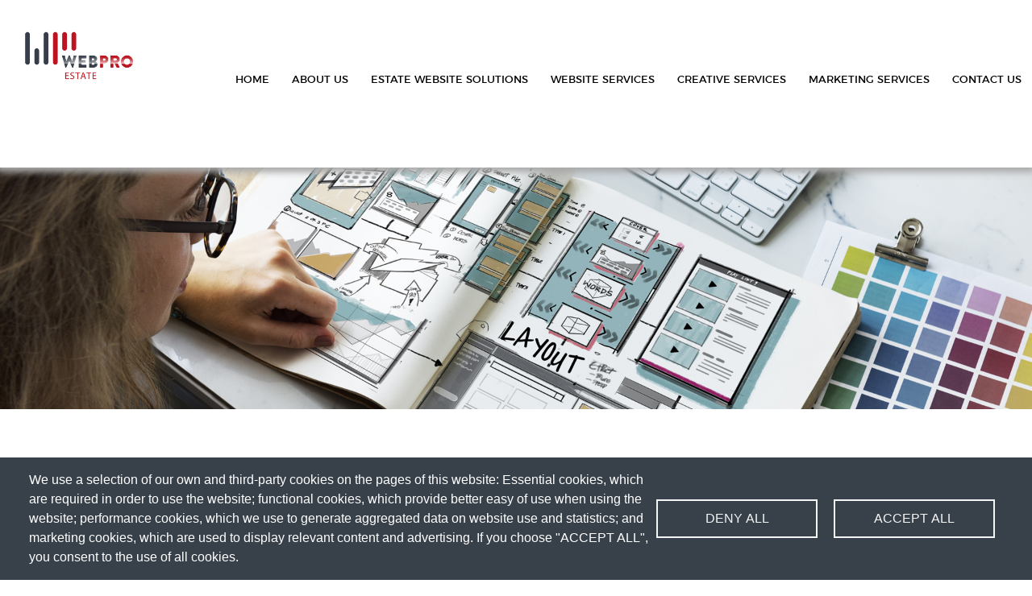

--- FILE ---
content_type: text/html; charset=UTF-8
request_url: https://estateagentwebsitedesignpro.co.uk/bespoke-estate-website-design
body_size: 14456
content:


<!-- THEME DEBUG -->
<!-- THEME HOOK: 'html' -->
<!-- FILE NAME SUGGESTIONS:
   ▪️ html--node--1011.html.twig
   ▪️ html--node--%.html.twig
   ▪️ html--node.html.twig
   ✅ html.html.twig
-->
<!-- 💡 BEGIN CUSTOM TEMPLATE OUTPUT from 'themes/custom/webpro/templates/html.html.twig' -->
<!DOCTYPE html>
<html lang="en" dir="ltr" prefix="content: http://purl.org/rss/1.0/modules/content/  dc: http://purl.org/dc/terms/  foaf: http://xmlns.com/foaf/0.1/  og: http://ogp.me/ns#  rdfs: http://www.w3.org/2000/01/rdf-schema#  schema: http://schema.org/  sioc: http://rdfs.org/sioc/ns#  sioct: http://rdfs.org/sioc/types#  skos: http://www.w3.org/2004/02/skos/core#  xsd: http://www.w3.org/2001/XMLSchema# ">
  <head>
    <meta charset="utf-8" />
<meta name="description" content="Bespoke Websites for Estate and Letting Agents. WEBPRO Estate offers a bespoke website design service for Estate Agencies and Letting Agents." />
<link rel="canonical" href="https://estateagentwebsitedesignpro.co.uk/bespoke-estate-website-design" />
<meta name="Generator" content="Drupal 10 (https://www.drupal.org); Commerce 3" />
<meta name="MobileOptimized" content="width" />
<meta name="HandheldFriendly" content="true" />
<meta name="viewport" content="width=device-width, initial-scale=1.0" />
<style>.cookiesjsr-banner, .cookiesjsr-btn{
        background-color: #38404A !important;
    }           
    #block-cookiesui span.cookiesjsr-banner--text, #block-cookiesui .cookiesjsr-links.links--row li a, #block-cookiesui .cookiesjsr-banner--action button.cookiesjsr-btn {
      font-family: Arial,sans-serif;
      font-size:16px;
      line-height:24px;
    }
        
    button.cookiesjsr-btn.cookiesjsr-settings {
      visibility: hidden;
    } 
    #block-cookiesui .cookiesjsr-banner{    
      justify-content: space-between;
    }
    #block-cookiesui .cookiesjsr-banner--action{
    justify-content: flex-end;
        padding-right: 20px;
      }
    #block-cookiesui .cookiesjsr-banner--info{
    margin:0;
    }
    
    #block-cookiesui .cookiesjsr-banner--action button.cookiesjsr-btn {
      background:transparent;
      border:2px solid #fff;
      color:#fff;
      box-shadow:none;
      outline:0;
      width:auto;
      min-width:200px;
    }
    @media (min-width: 768px){
      #block-cookiesui .cookiesjsr-banner--action{width:440px;}
      #block-cookiesui .cookiesjsr-banner--info {width:calc(100% - 440px); max-width: 1245px;}
    }
    
    #block-cookiesui .cookiesjsr-banner--action button.cookiesjsr-btn.cookiesjsr-settings, #block-cookiesui .cookiesjsr-banner--links{
    display:none;
    }
    #block-cookiesui .cookiesjsr-banner--action button.cookiesjsr-btn:hover, #block-cookiesui .cookiesjsr-banner--action button.cookiesjsr-btn:focus{   
      box-shadow:none;
      outline:0;
      transform: none;
      color:#38404A !important;
      background:#fff !important;
    }</style>
<script src="https://www.googletagmanager.com/gtag/js?id=G-C4GSX31K22" async></script>
<script>window.dataLayer = window.dataLayer || [];
  function gtag(){dataLayer.push(arguments);}
  gtag('js', new Date());
  gtag('config', 'G-C4GSX31K22');</script>
<style>:root { --main-highlight-color: #BE1019; --client-gradient-top: #7c1012; --client-gradient-botom: #BE1019; } #ccc-icon.ccc-icon--dark.ccc-icon--left { fill: #BE1019 !important; } #ccc .checkbox-toggle--dark.checkbox-toggle .checkbox-toggle-toggle { background-color: #BE1019 !important;}</style>
<script>var Tawk_API=Tawk_API||{}, Tawk_LoadStart=new Date();
(function(){
var s1=document.createElement("script"),s0=document.getElementsByTagName("script")[0];
s1.async=true;
s1.src='https://embed.tawk.to/60a61c41185beb22b30f0904/1f64dsomh';
s1.charset='UTF-8';
s1.setAttribute('crossorigin','*');
s0.parentNode.insertBefore(s1,s0);
})();</script>
<link rel="icon" href="https://estateagentwebsitedesignpro.co.uk/sites/default/files/MicrosoftTeams-image%20%284%29_0.png" type="image/png" />
<script>window.a2a_config=window.a2a_config||{};a2a_config.callbacks=[];a2a_config.overlays=[];a2a_config.templates={};</script>

    <title>Bespoke Websites for Estate and Letting Agents | WEBPRO Estate</title>
    <link rel="stylesheet" media="all" href="/core/modules/system/css/components/align.module.css?t706qq" />
<link rel="stylesheet" media="all" href="/core/modules/system/css/components/fieldgroup.module.css?t706qq" />
<link rel="stylesheet" media="all" href="/core/modules/system/css/components/container-inline.module.css?t706qq" />
<link rel="stylesheet" media="all" href="/core/modules/system/css/components/clearfix.module.css?t706qq" />
<link rel="stylesheet" media="all" href="/core/modules/system/css/components/details.module.css?t706qq" />
<link rel="stylesheet" media="all" href="/core/modules/system/css/components/hidden.module.css?t706qq" />
<link rel="stylesheet" media="all" href="/core/modules/system/css/components/item-list.module.css?t706qq" />
<link rel="stylesheet" media="all" href="/core/modules/system/css/components/js.module.css?t706qq" />
<link rel="stylesheet" media="all" href="/core/modules/system/css/components/nowrap.module.css?t706qq" />
<link rel="stylesheet" media="all" href="/core/modules/system/css/components/position-container.module.css?t706qq" />
<link rel="stylesheet" media="all" href="/core/modules/system/css/components/reset-appearance.module.css?t706qq" />
<link rel="stylesheet" media="all" href="/core/modules/system/css/components/resize.module.css?t706qq" />
<link rel="stylesheet" media="all" href="/core/modules/system/css/components/system-status-counter.css?t706qq" />
<link rel="stylesheet" media="all" href="/core/modules/system/css/components/system-status-report-counters.css?t706qq" />
<link rel="stylesheet" media="all" href="/core/modules/system/css/components/system-status-report-general-info.css?t706qq" />
<link rel="stylesheet" media="all" href="/core/modules/system/css/components/tablesort.module.css?t706qq" />
<link rel="stylesheet" media="all" href="/libraries/cookiesjsr/dist/cookiesjsr.min.css?t706qq" />
<link rel="stylesheet" media="all" href="/core/modules/views/css/views.module.css?t706qq" />
<link rel="stylesheet" media="all" href="/modules/contrib/addtoany/css/addtoany.css?t706qq" />
<link rel="stylesheet" media="all" href="/modules/contrib/paragraphs/css/paragraphs.unpublished.css?t706qq" />
<link rel="stylesheet" media="all" href="/themes/custom/webpro/css/jquery.bxslider.css?t706qq" />
<link rel="stylesheet" media="all" href="/themes/custom/webpro/css/style.css?t706qq" />
<link rel="stylesheet" media="all" href="/themes/custom/webpro/css/normalize.css?t706qq" />
<link rel="stylesheet" media="all" href="https://maxcdn.bootstrapcdn.com/font-awesome/4.6.3/css/font-awesome.min.css" />
<link rel="stylesheet" media="all" href="/themes/custom/webpro/css/fonts.css?t706qq" />
<link rel="stylesheet" media="all" href="/themes/custom/webpro/css/animate.min.css?t706qq" />
<link rel="stylesheet" media="all" href="/themes/custom/webpro/css/megamenu.css?t706qq" />
<link rel="stylesheet" media="all" href="/themes/custom/webpro/css/main.css?t706qq" />
<link rel="stylesheet" media="all" href="/themes/custom/webpro/css/events.css?t706qq" />
<link rel="stylesheet" media="all" href="/themes/custom/webpro/css/menu.css?t706qq" />
<link rel="stylesheet" media="all" href="/themes/custom/webpro/css/responsive.css?t706qq" />
<link rel="stylesheet" media="all" href="/themes/custom/webpro/css/custom.css?123=&amp;t706qq" />
<link rel="stylesheet" media="all" href="/themes/custom/webpro/css/site_map.theme.css?t706qq" />
<link rel="stylesheet" media="all" href="/themes/custom/webpro/css/sitemap.css?t706qq" />

    <script type="application/json" data-drupal-selector="drupal-settings-json">{"path":{"baseUrl":"\/","pathPrefix":"","currentPath":"node\/1011","currentPathIsAdmin":false,"isFront":false,"currentLanguage":"en"},"pluralDelimiter":"\u0003","suppressDeprecationErrors":true,"cookies":{"cookiesjsr":{"config":{"cookie":{"name":"cookiesjsr","expires":31536000000,"domain":"","sameSite":"Lax","secure":false},"library":{"libBasePath":"https:\/\/cdn.jsdelivr.net\/gh\/jfeltkamp\/cookiesjsr@1\/dist","libPath":"https:\/\/cdn.jsdelivr.net\/gh\/jfeltkamp\/cookiesjsr@1\/dist\/cookiesjsr.min.js","scrollLimit":0},"callback":{"method":"post","url":"\/cookies\/consent\/callback.json","headers":[]},"interface":{"openSettingsHash":"#editCookieSettings","showDenyAll":true,"denyAllOnLayerClose":false,"settingsAsLink":false,"availableLangs":["en"],"defaultLang":"en","groupConsent":false,"cookieDocs":true}},"services":{"functional":{"id":"functional","services":[{"key":"functional","type":"functional","name":"Required functional","info":{"value":"\u003Ctable\u003E\r\n\t\u003Cthead\u003E\r\n\t\t\u003Ctr\u003E\r\n\t\t\t\u003Cth width=\u002215%\u0022\u003ECookie name\u003C\/th\u003E\r\n\t\t\t\u003Cth width=\u002215%\u0022\u003EDefault expiration time\u003C\/th\u003E\r\n\t\t\t\u003Cth\u003EDescription\u003C\/th\u003E\r\n\t\t\u003C\/tr\u003E\r\n\t\u003C\/thead\u003E\r\n\t\u003Ctbody\u003E\r\n\t\t\u003Ctr\u003E\r\n\t\t\t\u003Ctd\u003E\u003Ccode dir=\u0022ltr\u0022 translate=\u0022no\u0022\u003ESSESS\u0026lt;ID\u0026gt;\u003C\/code\u003E\u003C\/td\u003E\r\n\t\t\t\u003Ctd\u003E1 month\u003C\/td\u003E\r\n\t\t\t\u003Ctd\u003EIf you are logged in to this website, a session cookie is required to identify and connect your browser to your user account in the server backend of this website.\u003C\/td\u003E\r\n\t\t\u003C\/tr\u003E\r\n\t\t\u003Ctr\u003E\r\n\t\t\t\u003Ctd\u003E\u003Ccode dir=\u0022ltr\u0022 translate=\u0022no\u0022\u003Ecookiesjsr\u003C\/code\u003E\u003C\/td\u003E\r\n\t\t\t\u003Ctd\u003E1 year\u003C\/td\u003E\r\n\t\t\t\u003Ctd\u003EWhen you visited this website for the first time, you were asked for your permission to use several services (including those from third parties) that require data to be saved in your browser (cookies, local storage). Your decisions about each service (allow, deny) are stored in this cookie and are reused each time you visit this website.\u003C\/td\u003E\r\n\t\t\u003C\/tr\u003E\r\n\t\u003C\/tbody\u003E\r\n\u003C\/table\u003E\r\n","format":"full_html"},"uri":"","needConsent":false}],"weight":1}},"translation":{"_core":{"default_config_hash":"S5qrJju_o31uC1fwXosZ8Nlja2Wps6Gn0mMCAebY1Zw"},"langcode":"en","bannerText":"We use a selection of our own and third-party cookies on the pages of this website: Essential cookies, which are required in order to use the website; functional cookies, which provide better easy of use when using the website; performance cookies, which we use to generate aggregated data on website use and statistics; and marketing cookies, which are used to display relevant content and advertising. If you choose \u0022ACCEPT ALL\u0022, you consent to the use of all cookies.","privacyPolicy":"Privacy policy","privacyUri":"","imprint":"Imprint","imprintUri":"","cookieDocs":"Cookie documentation","cookieDocsUri":"\/cookies\/documentation","officialWebsite":"Official website","denyAll":"Deny all","alwaysActive":"Always active","settings":"Cookie settings","acceptAll":"Accept all","requiredCookies":"Required cookies","cookieSettings":"Cookie settings","close":"Close","readMore":"Read more","allowed":"Allowed","denied":"Denied","settingsAllServices":"Settings for all services","saveSettings":"Save","default_langcode":"en","disclaimerText":"All cookie information is subject to change by the service providers. We update this information regularly.","disclaimerTextPosition":"above","processorDetailsLabel":"Processor Company Details","processorLabel":"Company","processorWebsiteUrlLabel":"Company Website","processorPrivacyPolicyUrlLabel":"Company Privacy Policy","processorCookiePolicyUrlLabel":"Company Cookie Policy","processorContactLabel":"Data Protection Contact Details","placeholderAcceptAllText":"Accept All Cookies","functional":{"title":"Functional","details":"Cookies are small text files that are placed by your browser on your device in order to store certain information. Using the information that is stored and returned, a website can recognize that you have previously accessed and visited it using the browser on your end device. We use this information to arrange and display the website optimally in accordance with your preferences. Within this process, only the cookie itself is identified on your device. Personal data is only stored following your express consent or where this is absolutely necessary to enable use the service provided by us and accessed by you."}}},"cookiesTexts":{"_core":{"default_config_hash":"S5qrJju_o31uC1fwXosZ8Nlja2Wps6Gn0mMCAebY1Zw"},"langcode":"en","bannerText":"We use a selection of our own and third-party cookies on the pages of this website: Essential cookies, which are required in order to use the website; functional cookies, which provide better easy of use when using the website; performance cookies, which we use to generate aggregated data on website use and statistics; and marketing cookies, which are used to display relevant content and advertising. If you choose \u0022ACCEPT ALL\u0022, you consent to the use of all cookies.","privacyPolicy":"Privacy policy","privacyUri":"","imprint":"Imprint","imprintUri":"","cookieDocs":"Cookie documentation","cookieDocsUri":"\/cookies\/documentation","officialWebsite":"Official website","denyAll":"Deny all","alwaysActive":"Always active","settings":"Cookie settings","acceptAll":"Accept all","requiredCookies":"Required cookies","cookieSettings":"Cookie settings","close":"Close","readMore":"Read more","allowed":"Allowed","denied":"Denied","settingsAllServices":"Settings for all services","saveSettings":"Save","default_langcode":"en","disclaimerText":"All cookie information is subject to change by the service providers. We update this information regularly.","disclaimerTextPosition":"above","processorDetailsLabel":"Processor Company Details","processorLabel":"Company","processorWebsiteUrlLabel":"Company Website","processorPrivacyPolicyUrlLabel":"Company Privacy Policy","processorCookiePolicyUrlLabel":"Company Cookie Policy","processorContactLabel":"Data Protection Contact Details","placeholderAcceptAllText":"Accept All Cookies"},"services":{"functional":{"uuid":"e8b8eadd-4f12-41e6-94de-03c20a73bbd1","langcode":"en","status":true,"dependencies":[],"_core":{"default_config_hash":"SQkYKY9U6xYDPAOC32rgkrIzkd688kRsm9g25mWdcvM"},"id":"functional","label":"Required functional","group":"functional","info":{"value":"\u003Ctable\u003E\r\n\t\u003Cthead\u003E\r\n\t\t\u003Ctr\u003E\r\n\t\t\t\u003Cth width=\u002215%\u0022\u003ECookie name\u003C\/th\u003E\r\n\t\t\t\u003Cth width=\u002215%\u0022\u003EDefault expiration time\u003C\/th\u003E\r\n\t\t\t\u003Cth\u003EDescription\u003C\/th\u003E\r\n\t\t\u003C\/tr\u003E\r\n\t\u003C\/thead\u003E\r\n\t\u003Ctbody\u003E\r\n\t\t\u003Ctr\u003E\r\n\t\t\t\u003Ctd\u003E\u003Ccode dir=\u0022ltr\u0022 translate=\u0022no\u0022\u003ESSESS\u0026lt;ID\u0026gt;\u003C\/code\u003E\u003C\/td\u003E\r\n\t\t\t\u003Ctd\u003E1 month\u003C\/td\u003E\r\n\t\t\t\u003Ctd\u003EIf you are logged in to this website, a session cookie is required to identify and connect your browser to your user account in the server backend of this website.\u003C\/td\u003E\r\n\t\t\u003C\/tr\u003E\r\n\t\t\u003Ctr\u003E\r\n\t\t\t\u003Ctd\u003E\u003Ccode dir=\u0022ltr\u0022 translate=\u0022no\u0022\u003Ecookiesjsr\u003C\/code\u003E\u003C\/td\u003E\r\n\t\t\t\u003Ctd\u003E1 year\u003C\/td\u003E\r\n\t\t\t\u003Ctd\u003EWhen you visited this website for the first time, you were asked for your permission to use several services (including those from third parties) that require data to be saved in your browser (cookies, local storage). Your decisions about each service (allow, deny) are stored in this cookie and are reused each time you visit this website.\u003C\/td\u003E\r\n\t\t\u003C\/tr\u003E\r\n\t\u003C\/tbody\u003E\r\n\u003C\/table\u003E\r\n","format":"full_html"},"consentRequired":false,"purpose":"Essential functional cookies to provide general functionality","processor":"","processorContact":"","processorUrl":"","processorPrivacyPolicyUrl":"","processorCookiePolicyUrl":"","placeholderMainText":"This content is blocked because required functional cookies have not been accepted.","placeholderAcceptText":"Only accept required functional cookies."}},"groups":{"functional":{"uuid":"894f1495-25a1-4be5-9827-0337277e58e9","langcode":"en","status":true,"dependencies":[],"_core":{"default_config_hash":"aHm4Q63Ge97tcktTa_qmUqJMir45iyGY2lEvvqPW68g"},"id":"functional","label":"Functional","weight":1,"title":"Functional","details":"Cookies are small text files that are placed by your browser on your device in order to store certain information. Using the information that is stored and returned, a website can recognize that you have previously accessed and visited it using the browser on your end device. We use this information to arrange and display the website optimally in accordance with your preferences. Within this process, only the cookie itself is identified on your device. Personal data is only stored following your express consent or where this is absolutely necessary to enable use the service provided by us and accessed by you."},"marketing":{"uuid":"3d308a7f-341e-4c2c-889d-ed072ec871d5","langcode":"en","status":true,"dependencies":[],"_core":{"default_config_hash":"JkP6try0AxX_f4RpFEletep5NHSlVB1BbGw0snW4MO8"},"id":"marketing","label":"Marketing","weight":20,"title":"Marketing","details":"Customer communication and marketing tools."},"performance":{"uuid":"337c73fa-ef11-42ef-975c-ceaebf0ef437","langcode":"en","status":true,"dependencies":[],"_core":{"default_config_hash":"Jv3uIJviBj7D282Qu1ZpEQwuOEb3lCcDvx-XVHeOJpw"},"id":"performance","label":"Performance","weight":30,"title":"Performance Cookies","details":"Performance cookies collect aggregated information about how our website is used. The purpose of this is to improve its attractiveness, content and functionality. These cookies help us to determine whether, how often and for how long particular sub-pages of our website are accessed and which content users are particularly interested in. Search terms, country, region and (where applicable) the city from which the website is accessed are also recorded, as is the proportion of mobile devices that are used to access the website. We use this information to compile statistical reports that help us tailor the content of our website to your needs and optimize our offer."},"social":{"uuid":"243847e1-9eb5-4ea0-88da-c48a3c739a94","langcode":"en","status":true,"dependencies":[],"_core":{"default_config_hash":"vog2tbqqQHjVkue0anA0RwlzvOTPNTvP7_JjJxRMVAQ"},"id":"social","label":"Social Plugins","weight":20,"title":"Social Plugins","details":"Comments managers facilitate the filing of comments and fight against spam."},"tracking":{"uuid":"aa44cd8e-4ff3-478a-adf7-301619b8f922","langcode":"en","status":true,"dependencies":[],"_core":{"default_config_hash":"_gYDe3qoEc6L5uYR6zhu5V-3ARLlyis9gl1diq7Tnf4"},"id":"tracking","label":"Tracking","weight":10,"title":"Tracking cookies","details":"Marketing cookies come from external advertising companies (\u0022third-party cookies\u0022) and are used to collect information about the websites visited by the user. The purpose of this is to create and display target group-oriented content and advertising for the user."},"video":{"uuid":"47069b3f-ca7b-475f-ab8f-be262dd1bffe","langcode":"en","status":true,"dependencies":[],"_core":{"default_config_hash":"w1WnCmP2Xfgx24xbx5u9T27XLF_ZFw5R0MlO-eDDPpQ"},"id":"video","label":"Videos","weight":40,"title":"Video","details":"Video sharing services help to add rich media on the site and increase its visibility."}}},"user":{"uid":0,"permissionsHash":"6e32574531d8e474cc89a32a052aad503e201099f76ecd890aa40f0dda07fe1c"}}</script>
<script src="/core/misc/drupalSettingsLoader.js?v=10.5.7"></script>
<script src="/core/misc/drupal.js?v=10.5.7"></script>
<script src="/core/misc/drupal.init.js?v=10.5.7"></script>
<script src="/core/misc/debounce.js?v=10.5.7"></script>
<script src="/core/misc/announce.js?v=10.5.7"></script>
<script src="/core/misc/message.js?v=10.5.7"></script>
<script src="/modules/contrib/cookies/js/cookiesjsr.conf.js?v=10.5.7" defer></script>
<script src="https://use.fontawesome.com/releases/v5.13.1/js/all.js" defer crossorigin="anonymous"></script>
<script src="https://use.fontawesome.com/releases/v5.13.1/js/v4-shims.js" defer crossorigin="anonymous"></script>

  </head>
  <body>
        <a href="#main-content" class="visually-hidden focusable">
      Skip to main content
    </a>
    
    

<!-- THEME DEBUG -->
<!-- THEME HOOK: 'off_canvas_page_wrapper' -->
<!-- BEGIN OUTPUT from 'core/modules/system/templates/off-canvas-page-wrapper.html.twig' -->
  <div class="dialog-off-canvas-main-canvas" data-off-canvas-main-canvas>
    

<!-- THEME DEBUG -->
<!-- THEME HOOK: 'page' -->
<!-- FILE NAME SUGGESTIONS:
   ▪️ page--node--1011.html.twig
   ▪️ page--node--%.html.twig
   ✅ page--node.html.twig
   ▪️ page.html.twig
-->
<!-- 💡 BEGIN CUSTOM TEMPLATE OUTPUT from 'themes/custom/webpro/templates/pages/page--node.html.twig' -->
  <header class="header">

  <a href="/" title="Home" class="logo ds-logo">
    <img src="/sites/default/files/Estate_logo.png" alt="Logo" class= "nonsticky-logo"/>
          <img src="https://estateagentwebsitedesignpro.co.uk/sites/default/files/Estate_logo_alt.png" alt="Logo" class="sticky-logo custom"/>
      </a>
  <div class="menu-container 1011 0">
    <div class="nav-wrap">
      

<!-- THEME DEBUG -->
<!-- THEME HOOK: 'main_nav_links' -->
<!-- 💡 BEGIN CUSTOM TEMPLATE OUTPUT from 'themes/custom/webpro/templates/main-nav-links.html.twig' -->
  <ul class="main-menu">
          <li>
                  <a href="/">Home</a>
                <!-- Home -->
              </li>
          <li>
                  <a href="javascript:void(0)">About Us</a>
                <!-- About Us -->
                  <div class="mega-submenu">
            <div class="mega-menu-img">
              <a href="javascript:void(0)"><img src="https://estateagentwebsitedesignpro.co.uk/sites/default/files/Menu.png"></a>
            </div>
            <div class="mega-menu-links">
              <ul>
                                  <li>
                                      <a href="/about-us">About Us</a>
                                    </li>
                                  <li>
                                      <a href="/meet-the-team">Meet the Team</a>
                                    </li>
                                  <li>
                                      <a href="/our-blog">Our Blog</a>
                                    </li>
                                  <li>
                                      <a href="/faq">FAQs</a>
                                    </li>
                                  <li>
                                      <a href="/testimonials">Testimonials</a>
                                    </li>
                                  <li>
                                      <a href="/terms-condition">Our Terms</a>
                                    </li>
                              </ul>
            </div>
            <div class="mega-menu-foot"><p>LET’S GET THAT DREAM PROJECT STARTED</p><div class="mm-btn"><a href="/contact" class="contact-button">Contact us</a></div></div>
          </div>
              </li>
          <li>
                  <a href="javascript:void(0)">Estate Website Solutions</a>
                <!-- Estate Website Solutions -->
                  <div class="mega-submenu">
            <div class="mega-menu-img">
              <a href="javascript:void(0)"><img src="https://estateagentwebsitedesignpro.co.uk/sites/default/files/Menu.png"></a>
            </div>
            <div class="mega-menu-links">
              <ul>
                                  <li>
                                      <a href="/bespoke-estate-website-design">Bespoke Estate Websites</a>
                                    </li>
                                  <li>
                                      <a href="/content-management-system">Content Management</a>
                                    </li>
                                  <li>
                                      <a href="/property-data-integration">Property Data Integration</a>
                                    </li>
                                  <li>
                                      <a href="/property-alerts">Property Alerts</a>
                                    </li>
                                  <li>
                                      <a href="/google-street-view">Google Street View</a>
                                    </li>
                                  <li>
                                      <a href="/radius-search">Radius Search</a>
                                    </li>
                                  <li>
                                      <a href="/save-property-portfolio">Save Property Portfolio</a>
                                    </li>
                              </ul>
            </div>
            <div class="mega-menu-foot"><p>LET’S GET THAT DREAM PROJECT STARTED</p><div class="mm-btn"><a href="/contact" class="contact-button">Contact us</a></div></div>
          </div>
              </li>
          <li>
                  <a href="javascript:void(0)">Website Services</a>
                <!-- Website Services -->
                  <div class="mega-submenu">
            <div class="mega-menu-img">
              <a href="javascript:void(0)"><img src="https://estateagentwebsitedesignpro.co.uk/sites/default/files/Menu.png"></a>
            </div>
            <div class="mega-menu-links">
              <ul>
                                  <li>
                                      <a href="/best-buy-tables">Mortgage Best Buy Tables</a>
                                    </li>
                                  <li>
                                      <a href="/financial-calculators">Financial Calculators</a>
                                    </li>
                                  <li>
                                      <a href="/blogs">Blogs</a>
                                    </li>
                                  <li>
                                      <a href="/live-chat">Live Chat</a>
                                    </li>
                                  <li>
                                      <a href="/slideshow">Slideshow</a>
                                    </li>
                                  <li>
                                      <a href="/ssl-certificate">SSL Certificate</a>
                                    </li>
                                  <li>
                                      <a href="/support">Support</a>
                                    </li>
                                  <li>
                                      <a href="/hosting">Hosting</a>
                                    </li>
                                  <li>
                                      <a href="/email-services">Email Services</a>
                                    </li>
                                  <li>
                                      <a href="/software-development">Software Development</a>
                                    </li>
                                  <li>
                                      <a href="/webpro-transfer-information">WEBPRO Transfer</a>
                                    </li>
                              </ul>
            </div>
            <div class="mega-menu-foot"><p>LET’S GET THAT DREAM PROJECT STARTED</p><div class="mm-btn"><a href="/contact" class="contact-button">Contact us</a></div></div>
          </div>
              </li>
          <li>
                  <a href="javascript:void(0)">Creative Services</a>
                <!-- Creative Services -->
                  <div class="mega-submenu">
            <div class="mega-menu-img">
              <a href="javascript:void(0)"><img src="https://estateagentwebsitedesignpro.co.uk/sites/default/files/Menu.png"></a>
            </div>
            <div class="mega-menu-links">
              <ul>
                                  <li>
                                      <a href="/creative-agency">Creative Agency</a>
                                    </li>
                                  <li>
                                      <a href="/graphic-design">Graphic Design</a>
                                    </li>
                                  <li>
                                      <a href="/logo-design-and-branding">Logo Design and Branding</a>
                                    </li>
                                  <li>
                                      <a href="/creative-content">Creative Content</a>
                                    </li>
                                  <li>
                                      <a href="/photography">Photography</a>
                                    </li>
                                  <li>
                                      <a href="/videography-animation">Videography</a>
                                    </li>
                                  <li>
                                      <a href="/video-production">Video Production</a>
                                    </li>
                              </ul>
            </div>
            <div class="mega-menu-foot"><p>LET’S GET THAT DREAM PROJECT STARTED</p><div class="mm-btn"><a href="/contact" class="contact-button">Contact us</a></div></div>
          </div>
              </li>
          <li>
                  <a href="javascript:void(0)">Marketing Services</a>
                <!-- Marketing Services -->
                  <div class="mega-submenu">
            <div class="mega-menu-img">
              <a href="javascript:void(0)"><img src="https://estateagentwebsitedesignpro.co.uk/sites/default/files/Menu.png"></a>
            </div>
            <div class="mega-menu-links">
              <ul>
                                  <li>
                                      <a href="/estate-marketing">Estate Marketing</a>
                                    </li>
                                  <li>
                                      <a href="/optimisation-feasibility-report">Feasibility Report</a>
                                    </li>
                                  <li>
                                      <a href="/search-engine-optimisation">Search Engine Optimisation</a>
                                    </li>
                                  <li>
                                      <a href="/landing-pages">Landing Pages</a>
                                    </li>
                                  <li>
                                      <a href="/google-ads">Google Ads (AdWords / PPC)</a>
                                    </li>
                                  <li>
                                      <a href="/social-media-marketing">Social Media Marketing</a>
                                    </li>
                                  <li>
                                      <a href="/content-marketing">Content Marketing</a>
                                    </li>
                                  <li>
                                      <a href="/lead-generation">Lead Generation</a>
                                    </li>
                                  <li>
                                      <a href="/outreach">Outreach</a>
                                    </li>
                                  <li>
                                      <a href="/google-display-marketing">Google Display</a>
                                    </li>
                                  <li>
                                      <a href="/search-engine-marketing">Search Engine Marketing</a>
                                    </li>
                                  <li>
                                      <a href="/citations">Citations</a>
                                    </li>
                                  <li>
                                      <a href="/gtm-enquiry-conversion">GTM and Tracking</a>
                                    </li>
                              </ul>
            </div>
            <div class="mega-menu-foot"><p>LET’S GET THAT DREAM PROJECT STARTED</p><div class="mm-btn"><a href="/contact" class="contact-button">Contact us</a></div></div>
          </div>
              </li>
          <li>
                  <a href="/contact">Contact Us</a>
                <!-- Contact Us -->
              </li>
      </ul>

<!-- END CUSTOM TEMPLATE OUTPUT from 'themes/custom/webpro/templates/main-nav-links.html.twig' -->


    </div>
  </div>
  <div class="mebile-menu-wrap">
    <div class="mobile-menu-header">
      <a href="/" title="Home" >
        <img src="/sites/default/files/Estate_logo.png" alt="Logo" class= "nonsticky-logo"/>
                  <img src="https://estateagentwebsitedesignpro.co.uk/sites/default/files/Estate_logo_alt.png" alt="Logo" class="sticky-logo custom"/>
              </a>
      <button class="mobile-menu-btn">
        <span class="one"></span>
        <span class="two"></span>
        <span class="three"></span>
      </button>
    </div>
        <nav class="mobile-nav">
      

<!-- THEME DEBUG -->
<!-- THEME HOOK: 'mobile_nav_links' -->
<!-- 💡 BEGIN CUSTOM TEMPLATE OUTPUT from 'themes/custom/webpro/templates/mobile-nav-links.html.twig' -->
  <ul class="mobile-main-menu">
                  <li class="">
                        <a href="/">Home</a>
                      </li>
                  <li class="has-child parent">
                        <a href="javascript:void(0)">About Us</a>
                          <div class="sub-menu-wrap">
            <ul class="mobile-sub-menu">
                              <li >
                                      <a href="/about-us">About Us</a>
                                  </li>
                              <li >
                                      <a href="/meet-the-team">Meet the Team</a>
                                  </li>
                              <li >
                                      <a href="/our-blog">Our Blog</a>
                                  </li>
                              <li >
                                      <a href="/faq">FAQs</a>
                                  </li>
                              <li >
                                      <a href="/testimonials">Testimonials</a>
                                  </li>
                              <li >
                                      <a href="/terms-condition">Our Terms</a>
                                  </li>
                          </ul>
          </div>
              </li>
                  <li class="has-child parent">
                        <a href="javascript:void(0)">Estate Website Solutions</a>
                          <div class="sub-menu-wrap">
            <ul class="mobile-sub-menu">
                              <li >
                                      <a href="/bespoke-estate-website-design">Bespoke Estate Websites</a>
                                  </li>
                              <li >
                                      <a href="/content-management-system">Content Management</a>
                                  </li>
                              <li >
                                      <a href="/property-data-integration">Property Data Integration</a>
                                  </li>
                              <li >
                                      <a href="/property-alerts">Property Alerts</a>
                                  </li>
                              <li >
                                      <a href="/google-street-view">Google Street View</a>
                                  </li>
                              <li >
                                      <a href="/radius-search">Radius Search</a>
                                  </li>
                              <li >
                                      <a href="/save-property-portfolio">Save Property Portfolio</a>
                                  </li>
                          </ul>
          </div>
              </li>
                  <li class="has-child parent">
                        <a href="javascript:void(0)">Website Services</a>
                          <div class="sub-menu-wrap">
            <ul class="mobile-sub-menu">
                              <li >
                                      <a href="/best-buy-tables">Mortgage Best Buy Tables</a>
                                  </li>
                              <li >
                                      <a href="/financial-calculators">Financial Calculators</a>
                                  </li>
                              <li >
                                      <a href="/blogs">Blogs</a>
                                  </li>
                              <li >
                                      <a href="/live-chat">Live Chat</a>
                                  </li>
                              <li >
                                      <a href="/slideshow">Slideshow</a>
                                  </li>
                              <li >
                                      <a href="/ssl-certificate">SSL Certificate</a>
                                  </li>
                              <li >
                                      <a href="/support">Support</a>
                                  </li>
                              <li >
                                      <a href="/hosting">Hosting</a>
                                  </li>
                              <li >
                                      <a href="/email-services">Email Services</a>
                                  </li>
                              <li >
                                      <a href="/software-development">Software Development</a>
                                  </li>
                              <li >
                                      <a href="/webpro-transfer-information">WEBPRO Transfer</a>
                                  </li>
                          </ul>
          </div>
              </li>
                  <li class="has-child parent">
                        <a href="javascript:void(0)">Creative Services</a>
                          <div class="sub-menu-wrap">
            <ul class="mobile-sub-menu">
                              <li >
                                      <a href="/creative-agency">Creative Agency</a>
                                  </li>
                              <li >
                                      <a href="/graphic-design">Graphic Design</a>
                                  </li>
                              <li >
                                      <a href="/logo-design-and-branding">Logo Design and Branding</a>
                                  </li>
                              <li >
                                      <a href="/creative-content">Creative Content</a>
                                  </li>
                              <li >
                                      <a href="/photography">Photography</a>
                                  </li>
                              <li >
                                      <a href="/videography-animation">Videography</a>
                                  </li>
                              <li >
                                      <a href="/video-production">Video Production</a>
                                  </li>
                          </ul>
          </div>
              </li>
                  <li class="has-child parent">
                        <a href="javascript:void(0)">Marketing Services</a>
                          <div class="sub-menu-wrap">
            <ul class="mobile-sub-menu">
                              <li >
                                      <a href="/estate-marketing">Estate Marketing</a>
                                  </li>
                              <li >
                                      <a href="/optimisation-feasibility-report">Feasibility Report</a>
                                  </li>
                              <li >
                                      <a href="/search-engine-optimisation">Search Engine Optimisation</a>
                                  </li>
                              <li >
                                      <a href="/landing-pages">Landing Pages</a>
                                  </li>
                              <li >
                                      <a href="/google-ads">Google Ads (AdWords / PPC)</a>
                                  </li>
                              <li >
                                      <a href="/social-media-marketing">Social Media Marketing</a>
                                  </li>
                              <li >
                                      <a href="/content-marketing">Content Marketing</a>
                                  </li>
                              <li >
                                      <a href="/lead-generation">Lead Generation</a>
                                  </li>
                              <li >
                                      <a href="/outreach">Outreach</a>
                                  </li>
                              <li >
                                      <a href="/google-display-marketing">Google Display</a>
                                  </li>
                              <li >
                                      <a href="/search-engine-marketing">Search Engine Marketing</a>
                                  </li>
                              <li >
                                      <a href="/citations">Citations</a>
                                  </li>
                              <li >
                                      <a href="/gtm-enquiry-conversion">GTM and Tracking</a>
                                  </li>
                          </ul>
          </div>
              </li>
                  <li class="">
                        <a href="/contact">Contact Us</a>
                      </li>
      </ul>
  <div class="mobile-menu-foot"><h5>LET’S GET THAT DREAM PROJECT STARTED</h5><a href="/contact" class="con-btn">Contact us</a>
    <div class="moile-social">
      <a href="https://www.facebook.com/Webpro-Estate-106703048390804" class="fa fa-facebook"></a>
      <a href="https://twitter.com/EstateWebpro" class="fa fa-twitter"></a>
      <a href="https://www.linkedin.com/company/webpro-estate" class="fa fa-linkedin"></a>
      <a href="https://www.instagram.com/webproestate/ " class="fa fa-instagram"></a>
      <a href="https://medium.com/@WEBPRO_Estate" class="fa fa-medium"></a>
    </div>
  </div>

<!-- END CUSTOM TEMPLATE OUTPUT from 'themes/custom/webpro/templates/mobile-nav-links.html.twig' -->


    </nav>
  </div>
</header>

  <div class="content-wrap">
    

<!-- THEME DEBUG -->
<!-- THEME HOOK: 'region' -->
<!-- FILE NAME SUGGESTIONS:
   ▪️ region--content.html.twig
   ✅ region.html.twig
-->
<!-- BEGIN OUTPUT from 'core/modules/system/templates/region.html.twig' -->
  <div>
    <div data-drupal-messages-fallback class="hidden"></div>

<!-- THEME DEBUG -->
<!-- THEME HOOK: 'block' -->
<!-- FILE NAME SUGGESTIONS:
   ▪️ block--webpro-content.html.twig
   ▪️ block--system-main-block.html.twig
   ▪️ block--system.html.twig
   ✅ block.html.twig
-->
<!-- BEGIN OUTPUT from 'core/modules/block/templates/block.html.twig' -->
<div id="block-webpro-content">
  
    
      

<!-- THEME DEBUG -->
<!-- THEME HOOK: 'node' -->
<!-- FILE NAME SUGGESTIONS:
   ▪️ node--1011--full.html.twig
   ▪️ node--1011.html.twig
   ▪️ node--webpro-pages---full.html.twig
   ✅ node--webpro-pages-.html.twig
   ▪️ node--full.html.twig
   ▪️ node.html.twig
-->
<!-- 💡 BEGIN CUSTOM TEMPLATE OUTPUT from 'themes/custom/webpro/templates/nodes/node--webpro-pages-.html.twig' -->
  <section class="top-banner top-inner-baner" 22>
    

<!-- THEME DEBUG -->
<!-- THEME HOOK: 'field' -->
<!-- FILE NAME SUGGESTIONS:
   ▪️ field--node--field-header-image--webpro-pages-.html.twig
   ▪️ field--node--field-header-image.html.twig
   ▪️ field--node--webpro-pages-.html.twig
   ▪️ field--field-header-image.html.twig
   ▪️ field--image.html.twig
   ✅ field.html.twig
-->
<!-- BEGIN OUTPUT from 'core/modules/system/templates/field.html.twig' -->

            <div>

<!-- THEME DEBUG -->
<!-- THEME HOOK: 'image_formatter' -->
<!-- BEGIN OUTPUT from 'core/modules/image/templates/image-formatter.html.twig' -->
  

<!-- THEME DEBUG -->
<!-- THEME HOOK: 'image' -->
<!-- BEGIN OUTPUT from 'core/modules/system/templates/image.html.twig' -->
<img loading="lazy" src="/sites/default/files/2021-08/bespoke_website2_heading.jpg" width="1920" height="450" alt="Bespoke Websites for Estate and Letting Agents" typeof="foaf:Image" />

<!-- END OUTPUT from 'core/modules/system/templates/image.html.twig' -->



<!-- END OUTPUT from 'core/modules/image/templates/image-formatter.html.twig' -->

</div>
      
<!-- END OUTPUT from 'core/modules/system/templates/field.html.twig' -->


  </section>

  <section class="sec serviceTextSec aboutText text-center">
    <article class="wrapperInner2">
	 <div class="body-webpropage-wrap">
      

<!-- THEME DEBUG -->
<!-- THEME HOOK: 'field' -->
<!-- FILE NAME SUGGESTIONS:
   ▪️ field--node--body--webpro-pages-.html.twig
   ▪️ field--node--body.html.twig
   ▪️ field--node--webpro-pages-.html.twig
   ▪️ field--body.html.twig
   ▪️ field--text-with-summary.html.twig
   ✅ field.html.twig
-->
<!-- BEGIN OUTPUT from 'core/modules/system/templates/field.html.twig' -->

            <div><h1><br>
Bespoke Websites for Estate and Letting Agents</h1>

<p>WEBPRO Estate offers a bespoke website design service for estate agencies and letting agents. If you want to stand out from a crowded property market, choosing a completely bespoke website from WEBPRO Estate is a fantastic way of achieving just that.</p>

<p>With our bespoke website design services, you can combine limitless customisation with unique website features tailored specifically for estate agent needs. Whether you just want a tailormade layout and visuals, or whether you want to trailblaze the industry with a novel way of searching properties, we can help.</p>

<p>For more information on our bespoke website design services for estate agents, read on or reach out for a chat with our team.</p>
</div>
      
<!-- END OUTPUT from 'core/modules/system/templates/field.html.twig' -->


	 </div>
    </article>
  </section>

  <section class="servContentMain">
    <section id="servParallax01" class="servContent">
      

<!-- THEME DEBUG -->
<!-- THEME HOOK: 'field' -->
<!-- FILE NAME SUGGESTIONS:
   ▪️ field--node--field-middle-section--webpro-pages-.html.twig
   ▪️ field--node--field-middle-section.html.twig
   ▪️ field--node--webpro-pages-.html.twig
   ▪️ field--field-middle-section.html.twig
   ▪️ field--entity-reference-revisions.html.twig
   ✅ field.html.twig
-->
<!-- BEGIN OUTPUT from 'core/modules/system/templates/field.html.twig' -->

      <div>
              <div>

<!-- THEME DEBUG -->
<!-- THEME HOOK: 'paragraph' -->
<!-- FILE NAME SUGGESTIONS:
   ▪️ paragraph--middle-section--default.html.twig
   ✅ paragraph--middle-section.html.twig
   ▪️ paragraph--default.html.twig
   ▪️ paragraph.html.twig
-->
<!-- 💡 BEGIN CUSTOM TEMPLATE OUTPUT from 'themes/custom/webpro/templates/paragraphs/paragraph--middle-section.html.twig' -->
      <div class="wrapperInner2 clear">
      <div class="servContentInner">
        <section class="flipContentMain">
          <div class="flipContent clear">
            <aside class="fcImg">
              <div class="fcImgIn">
                <div class="fcImgIn2">
                  <div class="DeskImg">
                    

<!-- THEME DEBUG -->
<!-- THEME HOOK: 'field' -->
<!-- FILE NAME SUGGESTIONS:
   ▪️ field--paragraph--field-row-1-square-image--middle-section.html.twig
   ▪️ field--paragraph--field-row-1-square-image.html.twig
   ▪️ field--paragraph--middle-section.html.twig
   ▪️ field--field-row-1-square-image.html.twig
   ▪️ field--image.html.twig
   ✅ field.html.twig
-->
<!-- BEGIN OUTPUT from 'core/modules/system/templates/field.html.twig' -->

            <div>

<!-- THEME DEBUG -->
<!-- THEME HOOK: 'image_formatter' -->
<!-- BEGIN OUTPUT from 'core/modules/image/templates/image-formatter.html.twig' -->
  

<!-- THEME DEBUG -->
<!-- THEME HOOK: 'image' -->
<!-- BEGIN OUTPUT from 'core/modules/system/templates/image.html.twig' -->
<img loading="lazy" src="/sites/default/files/2021-08/bespoke_design_img1.jpg" width="1024" height="773" alt="Bespoke Websites for Estate and Letting Agents" typeof="foaf:Image" />

<!-- END OUTPUT from 'core/modules/system/templates/image.html.twig' -->



<!-- END OUTPUT from 'core/modules/image/templates/image-formatter.html.twig' -->

</div>
      
<!-- END OUTPUT from 'core/modules/system/templates/field.html.twig' -->


                  </div>
                </div>
              </div>
            </aside>
            <aside class="fcText fcText-content">
              <div class="fcTextIn">
                <div class="fcTextIn2">
                  

<!-- THEME DEBUG -->
<!-- THEME HOOK: 'field' -->
<!-- FILE NAME SUGGESTIONS:
   ▪️ field--paragraph--field-row-1-body--middle-section.html.twig
   ▪️ field--paragraph--field-row-1-body.html.twig
   ▪️ field--paragraph--middle-section.html.twig
   ▪️ field--field-row-1-body.html.twig
   ▪️ field--text-with-summary.html.twig
   ✅ field.html.twig
-->
<!-- BEGIN OUTPUT from 'core/modules/system/templates/field.html.twig' -->

            <div><h2>Bespoke websites at a glance</h2>

<p>You might be wondering why you would choose a bespoke website over the popular semi-bespoke template options available from WEBPRO Estate. Estate agents face some of the stiffest competition because there are so many local, national and even global competitors. If your estate agency is streets behind its competitors and losing out, a bespoke website could change that.</p>

<p>A bespoke website, designed specifically for your estate agency business, can overhaul the pecking order by providing innovative and convenient solutions for common property searching headaches. Your estate agency could become the go-to pack leader for renting and home buying by opting for a bespoke website.</p></div>
      
<!-- END OUTPUT from 'core/modules/system/templates/field.html.twig' -->


                </div>
              </div>
            </aside>
          </div>
          <div class="flipContent clear">
            <aside class="fcImg">
              <div class="fcImgIn">
                <div class="fcImgIn2">
                  <div class="DeskImg">
                    

<!-- THEME DEBUG -->
<!-- THEME HOOK: 'field' -->
<!-- FILE NAME SUGGESTIONS:
   ▪️ field--paragraph--field-row-2-left-square-image--middle-section.html.twig
   ▪️ field--paragraph--field-row-2-left-square-image.html.twig
   ▪️ field--paragraph--middle-section.html.twig
   ▪️ field--field-row-2-left-square-image.html.twig
   ▪️ field--image.html.twig
   ✅ field.html.twig
-->
<!-- BEGIN OUTPUT from 'core/modules/system/templates/field.html.twig' -->

            <div>

<!-- THEME DEBUG -->
<!-- THEME HOOK: 'image_formatter' -->
<!-- BEGIN OUTPUT from 'core/modules/image/templates/image-formatter.html.twig' -->
  

<!-- THEME DEBUG -->
<!-- THEME HOOK: 'image' -->
<!-- BEGIN OUTPUT from 'core/modules/system/templates/image.html.twig' -->
<img loading="lazy" src="/sites/default/files/2021-08/bespoke_design_img2.jpg" width="1024" height="773" alt="Bespoke Websites for Estate and Letting Agents" typeof="foaf:Image" />

<!-- END OUTPUT from 'core/modules/system/templates/image.html.twig' -->



<!-- END OUTPUT from 'core/modules/image/templates/image-formatter.html.twig' -->

</div>
      
<!-- END OUTPUT from 'core/modules/system/templates/field.html.twig' -->


                  </div>
                </div>
              </div>
            </aside>
            <aside class="fcText fcImg-content">
              <div class="fcTextIn">
                <div class="fcTextIn2">
                    <div class="DeskImg">
                      

<!-- THEME DEBUG -->
<!-- THEME HOOK: 'field' -->
<!-- FILE NAME SUGGESTIONS:
   ▪️ field--paragraph--field-row-2-right-rectangle-imag--middle-section.html.twig
   ▪️ field--paragraph--field-row-2-right-rectangle-imag.html.twig
   ▪️ field--paragraph--middle-section.html.twig
   ▪️ field--field-row-2-right-rectangle-imag.html.twig
   ▪️ field--image.html.twig
   ✅ field.html.twig
-->
<!-- BEGIN OUTPUT from 'core/modules/system/templates/field.html.twig' -->

            <div>

<!-- THEME DEBUG -->
<!-- THEME HOOK: 'image_formatter' -->
<!-- BEGIN OUTPUT from 'core/modules/image/templates/image-formatter.html.twig' -->
  

<!-- THEME DEBUG -->
<!-- THEME HOOK: 'image' -->
<!-- BEGIN OUTPUT from 'core/modules/system/templates/image.html.twig' -->
<img loading="lazy" src="/sites/default/files/2021-08/bespoke_design_img3.jpg" width="1920" height="856" alt="Bespoke Websites for Estate and Letting Agents" typeof="foaf:Image" />

<!-- END OUTPUT from 'core/modules/system/templates/image.html.twig' -->



<!-- END OUTPUT from 'core/modules/image/templates/image-formatter.html.twig' -->

</div>
      
<!-- END OUTPUT from 'core/modules/system/templates/field.html.twig' -->


                    </div>
                </div>
              </div>
            </aside>
          </div>
          <div class="flipContent right clear">
            <aside class="fcImg">
              <div class="fcImgIn">
                <div class="fcImgIn2">
                  <div class="DeskImg">
                    

<!-- THEME DEBUG -->
<!-- THEME HOOK: 'field' -->
<!-- FILE NAME SUGGESTIONS:
   ▪️ field--paragraph--field-row-3-square-image--middle-section.html.twig
   ▪️ field--paragraph--field-row-3-square-image.html.twig
   ▪️ field--paragraph--middle-section.html.twig
   ▪️ field--field-row-3-square-image.html.twig
   ▪️ field--image.html.twig
   ✅ field.html.twig
-->
<!-- BEGIN OUTPUT from 'core/modules/system/templates/field.html.twig' -->

            <div>

<!-- THEME DEBUG -->
<!-- THEME HOOK: 'image_formatter' -->
<!-- BEGIN OUTPUT from 'core/modules/image/templates/image-formatter.html.twig' -->
  

<!-- THEME DEBUG -->
<!-- THEME HOOK: 'image' -->
<!-- BEGIN OUTPUT from 'core/modules/system/templates/image.html.twig' -->
<img loading="lazy" src="/sites/default/files/2021-08/bespoke_design2_img4.jpg" width="1024" height="773" alt="Bespoke Websites for Estate and Letting Agents" typeof="foaf:Image" />

<!-- END OUTPUT from 'core/modules/system/templates/image.html.twig' -->



<!-- END OUTPUT from 'core/modules/image/templates/image-formatter.html.twig' -->

</div>
      
<!-- END OUTPUT from 'core/modules/system/templates/field.html.twig' -->


                  </div>
                </div>
              </div>
            </aside>
            <aside class="fcText fcText-content">
              <div class="fcTextIn">
                <div class="fcTextIn2">
                  

<!-- THEME DEBUG -->
<!-- THEME HOOK: 'field' -->
<!-- FILE NAME SUGGESTIONS:
   ▪️ field--paragraph--field-row-3-body--middle-section.html.twig
   ▪️ field--paragraph--field-row-3-body.html.twig
   ▪️ field--paragraph--middle-section.html.twig
   ▪️ field--field-row-3-body.html.twig
   ▪️ field--text-with-summary.html.twig
   ✅ field.html.twig
-->
<!-- BEGIN OUTPUT from 'core/modules/system/templates/field.html.twig' -->

            <div><h2>Specificly for estate agencies</h2>

<p>Our bespoke website design services are not generic. They’re offered exclusively for estate and letting agents. And that’s why we provide you with a team of web designers, developers, online marketers and creative types who have vast experience designing bespoke websites and creating content in your industry. No pretenders or fake nods here!</p>

<p>Of course, we’re all ears when it comes to your specific business needs – but it helps that we already know what gets results in your industry. We’ll always be there to discuss, advise and provide solutions for your business.</p></div>
      
<!-- END OUTPUT from 'core/modules/system/templates/field.html.twig' -->


                </div>
              </div>
            </aside>
          </div>
          <div class="flipContent right clear">
            <aside class="fcImg">
              <div class="fcImgIn">
                <div class="fcImgIn2">
                  <div class="DeskImg">
                    

<!-- THEME DEBUG -->
<!-- THEME HOOK: 'field' -->
<!-- FILE NAME SUGGESTIONS:
   ▪️ field--paragraph--field-row-4-right-square-image--middle-section.html.twig
   ▪️ field--paragraph--field-row-4-right-square-image.html.twig
   ▪️ field--paragraph--middle-section.html.twig
   ▪️ field--field-row-4-right-square-image.html.twig
   ▪️ field--image.html.twig
   ✅ field.html.twig
-->
<!-- BEGIN OUTPUT from 'core/modules/system/templates/field.html.twig' -->

            <div>

<!-- THEME DEBUG -->
<!-- THEME HOOK: 'image_formatter' -->
<!-- BEGIN OUTPUT from 'core/modules/image/templates/image-formatter.html.twig' -->
  

<!-- THEME DEBUG -->
<!-- THEME HOOK: 'image' -->
<!-- BEGIN OUTPUT from 'core/modules/system/templates/image.html.twig' -->
<img loading="lazy" src="/sites/default/files/2021-08/bespoke_design_img6.jpg" width="1024" height="773" alt="Bespoke Websites for Estate and Letting Agents" typeof="foaf:Image" />

<!-- END OUTPUT from 'core/modules/system/templates/image.html.twig' -->



<!-- END OUTPUT from 'core/modules/image/templates/image-formatter.html.twig' -->

</div>
      
<!-- END OUTPUT from 'core/modules/system/templates/field.html.twig' -->


                  </div>
                </div>
              </div>
            </aside>
            <aside class="fcText fcImg-content">
              <div class="fcTextIn">
                <div class="fcTextIn2">
                  <div class="DeskImg">
                    

<!-- THEME DEBUG -->
<!-- THEME HOOK: 'field' -->
<!-- FILE NAME SUGGESTIONS:
   ▪️ field--paragraph--field-row-4-left-rectangle-image--middle-section.html.twig
   ▪️ field--paragraph--field-row-4-left-rectangle-image.html.twig
   ▪️ field--paragraph--middle-section.html.twig
   ▪️ field--field-row-4-left-rectangle-image.html.twig
   ▪️ field--image.html.twig
   ✅ field.html.twig
-->
<!-- BEGIN OUTPUT from 'core/modules/system/templates/field.html.twig' -->

            <div>

<!-- THEME DEBUG -->
<!-- THEME HOOK: 'image_formatter' -->
<!-- BEGIN OUTPUT from 'core/modules/image/templates/image-formatter.html.twig' -->
  

<!-- THEME DEBUG -->
<!-- THEME HOOK: 'image' -->
<!-- BEGIN OUTPUT from 'core/modules/system/templates/image.html.twig' -->
<img loading="lazy" src="/sites/default/files/2021-08/bespoke_design_img5.jpg" width="1920" height="856" alt="Bespoke Websites for Estate and Letting Agents" typeof="foaf:Image" />

<!-- END OUTPUT from 'core/modules/system/templates/image.html.twig' -->



<!-- END OUTPUT from 'core/modules/image/templates/image-formatter.html.twig' -->

</div>
      
<!-- END OUTPUT from 'core/modules/system/templates/field.html.twig' -->


                  </div>
                  <div class="mobileImg"></div>
                </div>
              </div>
            </aside>
          </div>
        </section>
      </div>
    </div>
  
<!-- END CUSTOM TEMPLATE OUTPUT from 'themes/custom/webpro/templates/paragraphs/paragraph--middle-section.html.twig' -->

</div>
          </div>
  
<!-- END OUTPUT from 'core/modules/system/templates/field.html.twig' -->


    </section>
  </section>

  <section class="sec aboutTeam text-center">
    <article class="wrapperInner2 aboutTeamText">
      

<!-- THEME DEBUG -->
<!-- THEME HOOK: 'field' -->
<!-- FILE NAME SUGGESTIONS:
   ▪️ field--node--field-a-team-body--webpro-pages-.html.twig
   ▪️ field--node--field-a-team-body.html.twig
   ▪️ field--node--webpro-pages-.html.twig
   ▪️ field--field-a-team-body.html.twig
   ▪️ field--text-with-summary.html.twig
   ✅ field.html.twig
-->
<!-- BEGIN OUTPUT from 'core/modules/system/templates/field.html.twig' -->

            <div><h1><br>
Bespoke website benefits for estate agents</h1>

<p>Five top benefits of choosing a bespoke website over a semi-bespoke template as an estate agency business are:</p>

<ol>
	<li>Be noticed in a saturated industry</li>
	<li>Innovative features generate repeat clients</li>
	<li>Compete with the biggest nationwide estate agencies</li>
	<li>Gain complete control over every website detail</li>
	<li>Scalable for business growth</li>
</ol>

<p>If you are unsure if a bespoke website is the right choice for your estate agency, why not discuss your options directly with us instead? We’re here to assess your needs and give advice with no unnecessary upselling.</p>
</div>
      
<!-- END OUTPUT from 'core/modules/system/templates/field.html.twig' -->


    </article>
          <section class="flipContentMain">
        

<!-- THEME DEBUG -->
<!-- THEME HOOK: 'field' -->
<!-- FILE NAME SUGGESTIONS:
   ▪️ field--node--field-team-support--webpro-pages-.html.twig
   ▪️ field--node--field-team-support.html.twig
   ▪️ field--node--webpro-pages-.html.twig
   ▪️ field--field-team-support.html.twig
   ▪️ field--entity-reference-revisions.html.twig
   ✅ field.html.twig
-->
<!-- BEGIN OUTPUT from 'core/modules/system/templates/field.html.twig' -->

      <div>
              <div>

<!-- THEME DEBUG -->
<!-- THEME HOOK: 'paragraph' -->
<!-- FILE NAME SUGGESTIONS:
   ▪️ paragraph--team-support--default.html.twig
   ✅ paragraph--team-support.html.twig
   ▪️ paragraph--default.html.twig
   ▪️ paragraph.html.twig
-->
<!-- 💡 BEGIN CUSTOM TEMPLATE OUTPUT from 'themes/custom/webpro/templates/paragraphs/paragraph--team-support.html.twig' -->
      <div class="flipContent right clear">
      <aside class="fcImg">
        <div class="fcImgIn">
          <div class="fcImgIn2">
            

<!-- THEME DEBUG -->
<!-- THEME HOOK: 'field' -->
<!-- FILE NAME SUGGESTIONS:
   ▪️ field--paragraph--field-team-support-image--team-support.html.twig
   ▪️ field--paragraph--field-team-support-image.html.twig
   ▪️ field--paragraph--team-support.html.twig
   ▪️ field--field-team-support-image.html.twig
   ▪️ field--image.html.twig
   ✅ field.html.twig
-->
<!-- BEGIN OUTPUT from 'core/modules/system/templates/field.html.twig' -->

            <div>

<!-- THEME DEBUG -->
<!-- THEME HOOK: 'image_formatter' -->
<!-- BEGIN OUTPUT from 'core/modules/image/templates/image-formatter.html.twig' -->
  

<!-- THEME DEBUG -->
<!-- THEME HOOK: 'image' -->
<!-- BEGIN OUTPUT from 'core/modules/system/templates/image.html.twig' -->
<img loading="lazy" src="/sites/default/files/2021-08/bespoke_design_img7.jpg" width="1920" height="1280" alt="Bespoke Websites for Estate and Letting Agents" typeof="foaf:Image" />

<!-- END OUTPUT from 'core/modules/system/templates/image.html.twig' -->



<!-- END OUTPUT from 'core/modules/image/templates/image-formatter.html.twig' -->

</div>
      
<!-- END OUTPUT from 'core/modules/system/templates/field.html.twig' -->


          </div>
        </div>
      </aside>
      <aside class="fcText">
        <div class="fcTextIn">
          <div class="fcTextIn2">
            <h1>

<!-- THEME DEBUG -->
<!-- THEME HOOK: 'field' -->
<!-- FILE NAME SUGGESTIONS:
   ▪️ field--paragraph--field-team-support-title--team-support.html.twig
   ▪️ field--paragraph--field-team-support-title.html.twig
   ▪️ field--paragraph--team-support.html.twig
   ▪️ field--field-team-support-title.html.twig
   ▪️ field--string.html.twig
   ✅ field.html.twig
-->
<!-- BEGIN OUTPUT from 'core/modules/system/templates/field.html.twig' -->

            <div>Revolutionary website features</div>
      
<!-- END OUTPUT from 'core/modules/system/templates/field.html.twig' -->

</h1>
            

<!-- THEME DEBUG -->
<!-- THEME HOOK: 'field' -->
<!-- FILE NAME SUGGESTIONS:
   ▪️ field--paragraph--field-team-support-text--team-support.html.twig
   ▪️ field--paragraph--field-team-support-text.html.twig
   ▪️ field--paragraph--team-support.html.twig
   ▪️ field--field-team-support-text.html.twig
   ▪️ field--text-with-summary.html.twig
   ✅ field.html.twig
-->
<!-- BEGIN OUTPUT from 'core/modules/system/templates/field.html.twig' -->

            <div><p>Part of choosing a bespoke website is about implementing unique website features that are not found elsewhere – something to help you be unique while simultaneously appealing to your market.</p>

<p>WEBPRO Estate welcomes ambitious projects and never-seen-before website features. If you have an idea for your estate agency website that you haven’t seen elsewhere, don’t hesitate to get in touch with our friendly team.</p></div>
      
<!-- END OUTPUT from 'core/modules/system/templates/field.html.twig' -->


          </div>
        </div>
      </aside>
    </div>
  


<!-- END CUSTOM TEMPLATE OUTPUT from 'themes/custom/webpro/templates/paragraphs/paragraph--team-support.html.twig' -->

</div>
              <div>

<!-- THEME DEBUG -->
<!-- THEME HOOK: 'paragraph' -->
<!-- FILE NAME SUGGESTIONS:
   ▪️ paragraph--team-support-right-image-left-co--default.html.twig
   ✅ paragraph--team-support-right-image-left-co.html.twig
   ▪️ paragraph--default.html.twig
   ▪️ paragraph.html.twig
-->
<!-- 💡 BEGIN CUSTOM TEMPLATE OUTPUT from 'themes/custom/webpro/templates/paragraphs/paragraph--team-support-right-image-left-co.html.twig' -->
      <div class="flipContent clear">
      <aside class="fcImg">
        <div class="fcImgIn">
          <div class="fcImgIn2">
            

<!-- THEME DEBUG -->
<!-- THEME HOOK: 'field' -->
<!-- FILE NAME SUGGESTIONS:
   ▪️ field--paragraph--field-team-support-image--team-support-right-image-left-co.html.twig
   ▪️ field--paragraph--field-team-support-image.html.twig
   ▪️ field--paragraph--team-support-right-image-left-co.html.twig
   ▪️ field--field-team-support-image.html.twig
   ▪️ field--image.html.twig
   ✅ field.html.twig
-->
<!-- BEGIN OUTPUT from 'core/modules/system/templates/field.html.twig' -->

            <div>

<!-- THEME DEBUG -->
<!-- THEME HOOK: 'image_formatter' -->
<!-- BEGIN OUTPUT from 'core/modules/image/templates/image-formatter.html.twig' -->
  

<!-- THEME DEBUG -->
<!-- THEME HOOK: 'image' -->
<!-- BEGIN OUTPUT from 'core/modules/system/templates/image.html.twig' -->
<img loading="lazy" src="/sites/default/files/2021-08/bespoke_design_img8.jpg" width="1920" height="1280" alt="Bespoke Websites for Estate and Letting Agents" typeof="foaf:Image" />

<!-- END OUTPUT from 'core/modules/system/templates/image.html.twig' -->



<!-- END OUTPUT from 'core/modules/image/templates/image-formatter.html.twig' -->

</div>
      
<!-- END OUTPUT from 'core/modules/system/templates/field.html.twig' -->


          </div>
        </div>
      </aside>
      <aside class="fcText">
        <div class="fcTextIn">
          <div class="fcTextIn2">
            <h1>

<!-- THEME DEBUG -->
<!-- THEME HOOK: 'field' -->
<!-- FILE NAME SUGGESTIONS:
   ▪️ field--paragraph--field-team-support-title--team-support-right-image-left-co.html.twig
   ▪️ field--paragraph--field-team-support-title.html.twig
   ▪️ field--paragraph--team-support-right-image-left-co.html.twig
   ▪️ field--field-team-support-title.html.twig
   ▪️ field--string.html.twig
   ✅ field.html.twig
-->
<!-- BEGIN OUTPUT from 'core/modules/system/templates/field.html.twig' -->

            <div>It’s not just all about features</div>
      
<!-- END OUTPUT from 'core/modules/system/templates/field.html.twig' -->

</h1>
            

<!-- THEME DEBUG -->
<!-- THEME HOOK: 'field' -->
<!-- FILE NAME SUGGESTIONS:
   ▪️ field--paragraph--field-team-support-text--team-support-right-image-left-co.html.twig
   ▪️ field--paragraph--field-team-support-text.html.twig
   ▪️ field--paragraph--team-support-right-image-left-co.html.twig
   ▪️ field--field-team-support-text.html.twig
   ▪️ field--text-with-summary.html.twig
   ✅ field.html.twig
-->
<!-- BEGIN OUTPUT from 'core/modules/system/templates/field.html.twig' -->

            <div><p>Choosing bespoke website design as an estate agent has significant benefits because it allows you to provide features that add convenience and efficiency to property searching. This is what will keep bringing clients back to you. But it’s not just about smart radius searching or Google Street View integration.</p>

<p>Bespoke website design allows you to completely customise your website layout and visuals. You won’t be stuck with limited options in the way your site is presented and you’ll get full access to the talents of our graphic designers. The end result is a website that will be an upgrade on competitor’s websites and one that gets noticed.</p></div>
      
<!-- END OUTPUT from 'core/modules/system/templates/field.html.twig' -->


          </div>
        </div>
      </aside>
    </div>
  


<!-- END CUSTOM TEMPLATE OUTPUT from 'themes/custom/webpro/templates/paragraphs/paragraph--team-support-right-image-left-co.html.twig' -->

</div>
          </div>
  
<!-- END OUTPUT from 'core/modules/system/templates/field.html.twig' -->


      </section>
      </section>



  <section class="servPara text-center" id="servParallax" style="background-image: url('/sites/default/files/2021-08/Services-Parallax_5.jpg');">
    <div class="servParaIn">
      <article class="servPara-text">
        <div class="servPara-textIn">
          <div class="servParaText">
            

<!-- THEME DEBUG -->
<!-- THEME HOOK: 'field' -->
<!-- FILE NAME SUGGESTIONS:
   ▪️ field--node--field-parallax-body--webpro-pages-.html.twig
   ▪️ field--node--field-parallax-body.html.twig
   ▪️ field--node--webpro-pages-.html.twig
   ▪️ field--field-parallax-body.html.twig
   ▪️ field--text-with-summary.html.twig
   ✅ field.html.twig
-->
<!-- BEGIN OUTPUT from 'core/modules/system/templates/field.html.twig' -->

            <div><p>From the furniture to the lighting, customise every aspect of your estate agency website with our bespoke service. Message now!</p></div>
      
<!-- END OUTPUT from 'core/modules/system/templates/field.html.twig' -->


            <a href="/contact" class="btn2">Contact Us Now</a>
          </div>
        </div>
      </article>
    </div>
  </section>

  

<!-- THEME DEBUG -->
<!-- THEME HOOK: 'field' -->
<!-- FILE NAME SUGGESTIONS:
   ▪️ field--node--field-testimonial-reference--webpro-pages-.html.twig
   ▪️ field--node--field-testimonial-reference.html.twig
   ▪️ field--node--webpro-pages-.html.twig
   ▪️ field--field-testimonial-reference.html.twig
   ▪️ field--entity-reference.html.twig
   ✅ field.html.twig
-->
<!-- BEGIN OUTPUT from 'core/modules/system/templates/field.html.twig' -->

            <div>

<!-- THEME DEBUG -->
<!-- THEME HOOK: 'node' -->
<!-- FILE NAME SUGGESTIONS:
   ▪️ node--370--default.html.twig
   ▪️ node--370.html.twig
   ▪️ node--testimonial--default.html.twig
   ✅ node--testimonial.html.twig
   ▪️ node--default.html.twig
   ▪️ node.html.twig
-->
<!-- 💡 BEGIN CUSTOM TEMPLATE OUTPUT from 'themes/custom/webpro/templates/nodes/node--testimonial.html.twig' -->



<section data-history-node-id="370" about="/node/370" class="testimonialMain 1">
  <div class="wrapperInner">
    <article class="testimonialContent">
    
    <p>

<!-- THEME DEBUG -->
<!-- THEME HOOK: 'field' -->
<!-- FILE NAME SUGGESTIONS:
   ▪️ field--node--body--testimonial.html.twig
   ▪️ field--node--body.html.twig
   ▪️ field--node--testimonial.html.twig
   ▪️ field--body.html.twig
   ▪️ field--text-with-summary.html.twig
   ✅ field.html.twig
-->
<!-- BEGIN OUTPUT from 'core/modules/system/templates/field.html.twig' -->

            <div><p>WEBPRO are a bespoke company that are able to adjust to their clients needs and requirements. We have always favoured WEBPRO over the larger broad brushed operators as we feel special.</p></div>
      
<!-- END OUTPUT from 'core/modules/system/templates/field.html.twig' -->

</p>

      <span>

<!-- THEME DEBUG -->
<!-- THEME HOOK: 'field' -->
<!-- FILE NAME SUGGESTIONS:
   ▪️ field--node--field-contact-name--testimonial.html.twig
   ▪️ field--node--field-contact-name.html.twig
   ▪️ field--node--testimonial.html.twig
   ▪️ field--field-contact-name.html.twig
   ▪️ field--string.html.twig
   ✅ field.html.twig
-->
<!-- BEGIN OUTPUT from 'core/modules/system/templates/field.html.twig' -->

            <div>Anthony Holtom</div>
      
<!-- END OUTPUT from 'core/modules/system/templates/field.html.twig' -->

</span>
      <span>

<!-- THEME DEBUG -->
<!-- THEME HOOK: 'field' -->
<!-- FILE NAME SUGGESTIONS:
   ▪️ field--node--field-company-name--testimonial.html.twig
   ▪️ field--node--field-company-name.html.twig
   ▪️ field--node--testimonial.html.twig
   ▪️ field--field-company-name.html.twig
   ▪️ field--string.html.twig
   ✅ field.html.twig
-->
<!-- BEGIN OUTPUT from 'core/modules/system/templates/field.html.twig' -->

            <div>Hearnes Estate Agents</div>
      
<!-- END OUTPUT from 'core/modules/system/templates/field.html.twig' -->

</span>
    </article>
  </div>
</section>
<!-- END CUSTOM TEMPLATE OUTPUT from 'themes/custom/webpro/templates/nodes/node--testimonial.html.twig' -->

</div>
      
<!-- END OUTPUT from 'core/modules/system/templates/field.html.twig' -->



  <section class="servProdMain">
    <div class="wrapperInner">
      <div class="servProdContent">
        <h2>OUR PRODUCTS &amp; SERVICES</h2>
        <div class="content">
          

<!-- THEME DEBUG -->
<!-- THEME HOOK: 'node' -->
<!-- FILE NAME SUGGESTIONS:
   ▪️ node--863--default.html.twig
   ▪️ node--863.html.twig
   ▪️ node--our-services-and-products--default.html.twig
   ✅ node--our-services-and-products.html.twig
   ▪️ node--default.html.twig
   ▪️ node.html.twig
-->
<!-- 💡 BEGIN CUSTOM TEMPLATE OUTPUT from 'themes/custom/webpro/templates/nodes/node--our-services-and-products.html.twig' -->
<ul class="list-unstyled clear">
  

<!-- THEME DEBUG -->
<!-- THEME HOOK: 'field' -->
<!-- FILE NAME SUGGESTIONS:
   ▪️ field--node--field-title-of-set--our-services-and-products.html.twig
   ▪️ field--node--field-title-of-set.html.twig
   ▪️ field--node--our-services-and-products.html.twig
   ▪️ field--field-title-of-set.html.twig
   ▪️ field--entity-reference-revisions.html.twig
   ✅ field.html.twig
-->
<!-- BEGIN OUTPUT from 'core/modules/system/templates/field.html.twig' -->

      <div>
              <div>

<!-- THEME DEBUG -->
<!-- THEME HOOK: 'paragraph' -->
<!-- FILE NAME SUGGESTIONS:
   ▪️ paragraph--services-and-products--default.html.twig
   ✅ paragraph--services-and-products.html.twig
   ▪️ paragraph--default.html.twig
   ▪️ paragraph.html.twig
-->
<!-- 💡 BEGIN CUSTOM TEMPLATE OUTPUT from 'themes/custom/webpro/templates/paragraphs/paragraph--services-and-products.html.twig' -->


      <li class="three-col servProdItem test">
      <span class="sp-img">
      

<!-- THEME DEBUG -->
<!-- THEME HOOK: 'field' -->
<!-- FILE NAME SUGGESTIONS:
   ▪️ field--paragraph--field-services-image--services-and-products.html.twig
   ▪️ field--paragraph--field-services-image.html.twig
   ▪️ field--paragraph--services-and-products.html.twig
   ▪️ field--field-services-image.html.twig
   ▪️ field--image.html.twig
   ✅ field.html.twig
-->
<!-- BEGIN OUTPUT from 'core/modules/system/templates/field.html.twig' -->

            <div>

<!-- THEME DEBUG -->
<!-- THEME HOOK: 'image_formatter' -->
<!-- BEGIN OUTPUT from 'core/modules/image/templates/image-formatter.html.twig' -->
  

<!-- THEME DEBUG -->
<!-- THEME HOOK: 'image' -->
<!-- BEGIN OUTPUT from 'core/modules/system/templates/image.html.twig' -->
<img loading="lazy" src="/sites/default/files/2020-06/Camera_1.jpg" width="98" height="98" alt="Photography" typeof="foaf:Image" />

<!-- END OUTPUT from 'core/modules/system/templates/image.html.twig' -->



<!-- END OUTPUT from 'core/modules/image/templates/image-formatter.html.twig' -->

</div>
      
<!-- END OUTPUT from 'core/modules/system/templates/field.html.twig' -->


      </span>
      <div class="sp-head">
                  <a href="/photography" target="Self">

<!-- THEME DEBUG -->
<!-- THEME HOOK: 'field' -->
<!-- FILE NAME SUGGESTIONS:
   ▪️ field--paragraph--field-services-title--services-and-products.html.twig
   ▪️ field--paragraph--field-services-title.html.twig
   ▪️ field--paragraph--services-and-products.html.twig
   ▪️ field--field-services-title.html.twig
   ▪️ field--string.html.twig
   ✅ field.html.twig
-->
<!-- BEGIN OUTPUT from 'core/modules/system/templates/field.html.twig' -->

            <div>Photography</div>
      
<!-- END OUTPUT from 'core/modules/system/templates/field.html.twig' -->

</a>
              </div>
      

<!-- THEME DEBUG -->
<!-- THEME HOOK: 'field' -->
<!-- FILE NAME SUGGESTIONS:
   ▪️ field--paragraph--field-services-descrip--services-and-products.html.twig
   ▪️ field--paragraph--field-services-descrip.html.twig
   ▪️ field--paragraph--services-and-products.html.twig
   ▪️ field--field-services-descrip.html.twig
   ▪️ field--text-with-summary.html.twig
   ✅ field.html.twig
-->
<!-- BEGIN OUTPUT from 'core/modules/system/templates/field.html.twig' -->

            <div><p>Looking for personal images that really show off your estate agency business? WEBPRO Estate's photography service could be just what you need.</p></div>
      
<!-- END OUTPUT from 'core/modules/system/templates/field.html.twig' -->


    </li>
  
<!-- END CUSTOM TEMPLATE OUTPUT from 'themes/custom/webpro/templates/paragraphs/paragraph--services-and-products.html.twig' -->

</div>
              <div>

<!-- THEME DEBUG -->
<!-- THEME HOOK: 'paragraph' -->
<!-- FILE NAME SUGGESTIONS:
   ▪️ paragraph--services-and-products--default.html.twig
   ✅ paragraph--services-and-products.html.twig
   ▪️ paragraph--default.html.twig
   ▪️ paragraph.html.twig
-->
<!-- 💡 BEGIN CUSTOM TEMPLATE OUTPUT from 'themes/custom/webpro/templates/paragraphs/paragraph--services-and-products.html.twig' -->


      <li class="three-col servProdItem test">
      <span class="sp-img">
      

<!-- THEME DEBUG -->
<!-- THEME HOOK: 'field' -->
<!-- FILE NAME SUGGESTIONS:
   ▪️ field--paragraph--field-services-image--services-and-products.html.twig
   ▪️ field--paragraph--field-services-image.html.twig
   ▪️ field--paragraph--services-and-products.html.twig
   ▪️ field--field-services-image.html.twig
   ▪️ field--image.html.twig
   ✅ field.html.twig
-->
<!-- BEGIN OUTPUT from 'core/modules/system/templates/field.html.twig' -->

            <div>

<!-- THEME DEBUG -->
<!-- THEME HOOK: 'image_formatter' -->
<!-- BEGIN OUTPUT from 'core/modules/image/templates/image-formatter.html.twig' -->
  

<!-- THEME DEBUG -->
<!-- THEME HOOK: 'image' -->
<!-- BEGIN OUTPUT from 'core/modules/system/templates/image.html.twig' -->
<img loading="lazy" src="/sites/default/files/2020-06/Ecommerce_0.jpg" width="98" height="98" alt="Ecommerce" typeof="foaf:Image" />

<!-- END OUTPUT from 'core/modules/system/templates/image.html.twig' -->



<!-- END OUTPUT from 'core/modules/image/templates/image-formatter.html.twig' -->

</div>
      
<!-- END OUTPUT from 'core/modules/system/templates/field.html.twig' -->


      </span>
      <div class="sp-head">
                  <span>

<!-- THEME DEBUG -->
<!-- THEME HOOK: 'field' -->
<!-- FILE NAME SUGGESTIONS:
   ▪️ field--paragraph--field-services-title--services-and-products.html.twig
   ▪️ field--paragraph--field-services-title.html.twig
   ▪️ field--paragraph--services-and-products.html.twig
   ▪️ field--field-services-title.html.twig
   ▪️ field--string.html.twig
   ✅ field.html.twig
-->
<!-- BEGIN OUTPUT from 'core/modules/system/templates/field.html.twig' -->

            <div>Ecommerce</div>
      
<!-- END OUTPUT from 'core/modules/system/templates/field.html.twig' -->

</span>
              </div>
      

<!-- THEME DEBUG -->
<!-- THEME HOOK: 'field' -->
<!-- FILE NAME SUGGESTIONS:
   ▪️ field--paragraph--field-services-descrip--services-and-products.html.twig
   ▪️ field--paragraph--field-services-descrip.html.twig
   ▪️ field--paragraph--services-and-products.html.twig
   ▪️ field--field-services-descrip.html.twig
   ▪️ field--text-with-summary.html.twig
   ✅ field.html.twig
-->
<!-- BEGIN OUTPUT from 'core/modules/system/templates/field.html.twig' -->

            <div><p>Are you looking for a trusted eCommerce solution? WEBPRO Estate can enable smooth commercial transactions that are conducted electronically through the internet.</p></div>
      
<!-- END OUTPUT from 'core/modules/system/templates/field.html.twig' -->


    </li>
  
<!-- END CUSTOM TEMPLATE OUTPUT from 'themes/custom/webpro/templates/paragraphs/paragraph--services-and-products.html.twig' -->

</div>
              <div>

<!-- THEME DEBUG -->
<!-- THEME HOOK: 'paragraph' -->
<!-- FILE NAME SUGGESTIONS:
   ▪️ paragraph--services-and-products--default.html.twig
   ✅ paragraph--services-and-products.html.twig
   ▪️ paragraph--default.html.twig
   ▪️ paragraph.html.twig
-->
<!-- 💡 BEGIN CUSTOM TEMPLATE OUTPUT from 'themes/custom/webpro/templates/paragraphs/paragraph--services-and-products.html.twig' -->


      <li class="three-col servProdItem test">
      <span class="sp-img">
      

<!-- THEME DEBUG -->
<!-- THEME HOOK: 'field' -->
<!-- FILE NAME SUGGESTIONS:
   ▪️ field--paragraph--field-services-image--services-and-products.html.twig
   ▪️ field--paragraph--field-services-image.html.twig
   ▪️ field--paragraph--services-and-products.html.twig
   ▪️ field--field-services-image.html.twig
   ▪️ field--image.html.twig
   ✅ field.html.twig
-->
<!-- BEGIN OUTPUT from 'core/modules/system/templates/field.html.twig' -->

            <div>

<!-- THEME DEBUG -->
<!-- THEME HOOK: 'image_formatter' -->
<!-- BEGIN OUTPUT from 'core/modules/image/templates/image-formatter.html.twig' -->
  

<!-- THEME DEBUG -->
<!-- THEME HOOK: 'image' -->
<!-- BEGIN OUTPUT from 'core/modules/system/templates/image.html.twig' -->
<img loading="lazy" src="/sites/default/files/2020-06/servProdImg7_6.png" width="99" height="98" alt="Branding" typeof="foaf:Image" />

<!-- END OUTPUT from 'core/modules/system/templates/image.html.twig' -->



<!-- END OUTPUT from 'core/modules/image/templates/image-formatter.html.twig' -->

</div>
      
<!-- END OUTPUT from 'core/modules/system/templates/field.html.twig' -->


      </span>
      <div class="sp-head">
                  <a href="/logo-design-and-branding" target="Self">

<!-- THEME DEBUG -->
<!-- THEME HOOK: 'field' -->
<!-- FILE NAME SUGGESTIONS:
   ▪️ field--paragraph--field-services-title--services-and-products.html.twig
   ▪️ field--paragraph--field-services-title.html.twig
   ▪️ field--paragraph--services-and-products.html.twig
   ▪️ field--field-services-title.html.twig
   ▪️ field--string.html.twig
   ✅ field.html.twig
-->
<!-- BEGIN OUTPUT from 'core/modules/system/templates/field.html.twig' -->

            <div>Branding</div>
      
<!-- END OUTPUT from 'core/modules/system/templates/field.html.twig' -->

</a>
              </div>
      

<!-- THEME DEBUG -->
<!-- THEME HOOK: 'field' -->
<!-- FILE NAME SUGGESTIONS:
   ▪️ field--paragraph--field-services-descrip--services-and-products.html.twig
   ▪️ field--paragraph--field-services-descrip.html.twig
   ▪️ field--paragraph--services-and-products.html.twig
   ▪️ field--field-services-descrip.html.twig
   ▪️ field--text-with-summary.html.twig
   ✅ field.html.twig
-->
<!-- BEGIN OUTPUT from 'core/modules/system/templates/field.html.twig' -->

            <div><p>Make your branding vision a reality! Our exceptional team&nbsp;of creative graphic designers can provide all forms of online and offline material.</p></div>
      
<!-- END OUTPUT from 'core/modules/system/templates/field.html.twig' -->


    </li>
  
<!-- END CUSTOM TEMPLATE OUTPUT from 'themes/custom/webpro/templates/paragraphs/paragraph--services-and-products.html.twig' -->

</div>
              <div>

<!-- THEME DEBUG -->
<!-- THEME HOOK: 'paragraph' -->
<!-- FILE NAME SUGGESTIONS:
   ▪️ paragraph--services-and-products--default.html.twig
   ✅ paragraph--services-and-products.html.twig
   ▪️ paragraph--default.html.twig
   ▪️ paragraph.html.twig
-->
<!-- 💡 BEGIN CUSTOM TEMPLATE OUTPUT from 'themes/custom/webpro/templates/paragraphs/paragraph--services-and-products.html.twig' -->


      <li class="three-col servProdItem test">
      <span class="sp-img">
      

<!-- THEME DEBUG -->
<!-- THEME HOOK: 'field' -->
<!-- FILE NAME SUGGESTIONS:
   ▪️ field--paragraph--field-services-image--services-and-products.html.twig
   ▪️ field--paragraph--field-services-image.html.twig
   ▪️ field--paragraph--services-and-products.html.twig
   ▪️ field--field-services-image.html.twig
   ▪️ field--image.html.twig
   ✅ field.html.twig
-->
<!-- BEGIN OUTPUT from 'core/modules/system/templates/field.html.twig' -->

            <div>

<!-- THEME DEBUG -->
<!-- THEME HOOK: 'image_formatter' -->
<!-- BEGIN OUTPUT from 'core/modules/image/templates/image-formatter.html.twig' -->
  

<!-- THEME DEBUG -->
<!-- THEME HOOK: 'image' -->
<!-- BEGIN OUTPUT from 'core/modules/system/templates/image.html.twig' -->
<img loading="lazy" src="/sites/default/files/2020-06/Mobile_0.jpg" width="98" height="98" alt="Mobile / Responsive Websites" typeof="foaf:Image" />

<!-- END OUTPUT from 'core/modules/system/templates/image.html.twig' -->



<!-- END OUTPUT from 'core/modules/image/templates/image-formatter.html.twig' -->

</div>
      
<!-- END OUTPUT from 'core/modules/system/templates/field.html.twig' -->


      </span>
      <div class="sp-head">
                  <span>

<!-- THEME DEBUG -->
<!-- THEME HOOK: 'field' -->
<!-- FILE NAME SUGGESTIONS:
   ▪️ field--paragraph--field-services-title--services-and-products.html.twig
   ▪️ field--paragraph--field-services-title.html.twig
   ▪️ field--paragraph--services-and-products.html.twig
   ▪️ field--field-services-title.html.twig
   ▪️ field--string.html.twig
   ✅ field.html.twig
-->
<!-- BEGIN OUTPUT from 'core/modules/system/templates/field.html.twig' -->

            <div>Mobile / Responsive Websites</div>
      
<!-- END OUTPUT from 'core/modules/system/templates/field.html.twig' -->

</span>
              </div>
      

<!-- THEME DEBUG -->
<!-- THEME HOOK: 'field' -->
<!-- FILE NAME SUGGESTIONS:
   ▪️ field--paragraph--field-services-descrip--services-and-products.html.twig
   ▪️ field--paragraph--field-services-descrip.html.twig
   ▪️ field--paragraph--services-and-products.html.twig
   ▪️ field--field-services-descrip.html.twig
   ▪️ field--text-with-summary.html.twig
   ✅ field.html.twig
-->
<!-- BEGIN OUTPUT from 'core/modules/system/templates/field.html.twig' -->

            <div><p>It is vital that your site can be viewed on mobile devices and screens of different sizes. With WEBPRO Estate, you can be confident that we build our sites with all devices in mind.</p></div>
      
<!-- END OUTPUT from 'core/modules/system/templates/field.html.twig' -->


    </li>
  
<!-- END CUSTOM TEMPLATE OUTPUT from 'themes/custom/webpro/templates/paragraphs/paragraph--services-and-products.html.twig' -->

</div>
              <div>

<!-- THEME DEBUG -->
<!-- THEME HOOK: 'paragraph' -->
<!-- FILE NAME SUGGESTIONS:
   ▪️ paragraph--services-and-products--default.html.twig
   ✅ paragraph--services-and-products.html.twig
   ▪️ paragraph--default.html.twig
   ▪️ paragraph.html.twig
-->
<!-- 💡 BEGIN CUSTOM TEMPLATE OUTPUT from 'themes/custom/webpro/templates/paragraphs/paragraph--services-and-products.html.twig' -->


      <li class="three-col servProdItem test">
      <span class="sp-img">
      

<!-- THEME DEBUG -->
<!-- THEME HOOK: 'field' -->
<!-- FILE NAME SUGGESTIONS:
   ▪️ field--paragraph--field-services-image--services-and-products.html.twig
   ▪️ field--paragraph--field-services-image.html.twig
   ▪️ field--paragraph--services-and-products.html.twig
   ▪️ field--field-services-image.html.twig
   ▪️ field--image.html.twig
   ✅ field.html.twig
-->
<!-- BEGIN OUTPUT from 'core/modules/system/templates/field.html.twig' -->

            <div>

<!-- THEME DEBUG -->
<!-- THEME HOOK: 'image_formatter' -->
<!-- BEGIN OUTPUT from 'core/modules/image/templates/image-formatter.html.twig' -->
  

<!-- THEME DEBUG -->
<!-- THEME HOOK: 'image' -->
<!-- BEGIN OUTPUT from 'core/modules/system/templates/image.html.twig' -->
<img loading="lazy" src="/sites/default/files/2020-06/servProdImg5_6.png" width="97" height="99" alt="Hosting" typeof="foaf:Image" />

<!-- END OUTPUT from 'core/modules/system/templates/image.html.twig' -->



<!-- END OUTPUT from 'core/modules/image/templates/image-formatter.html.twig' -->

</div>
      
<!-- END OUTPUT from 'core/modules/system/templates/field.html.twig' -->


      </span>
      <div class="sp-head">
                  <a href="/hosting" target="Self">

<!-- THEME DEBUG -->
<!-- THEME HOOK: 'field' -->
<!-- FILE NAME SUGGESTIONS:
   ▪️ field--paragraph--field-services-title--services-and-products.html.twig
   ▪️ field--paragraph--field-services-title.html.twig
   ▪️ field--paragraph--services-and-products.html.twig
   ▪️ field--field-services-title.html.twig
   ▪️ field--string.html.twig
   ✅ field.html.twig
-->
<!-- BEGIN OUTPUT from 'core/modules/system/templates/field.html.twig' -->

            <div>Hosting</div>
      
<!-- END OUTPUT from 'core/modules/system/templates/field.html.twig' -->

</a>
              </div>
      

<!-- THEME DEBUG -->
<!-- THEME HOOK: 'field' -->
<!-- FILE NAME SUGGESTIONS:
   ▪️ field--paragraph--field-services-descrip--services-and-products.html.twig
   ▪️ field--paragraph--field-services-descrip.html.twig
   ▪️ field--paragraph--services-and-products.html.twig
   ▪️ field--field-services-descrip.html.twig
   ▪️ field--text-with-summary.html.twig
   ✅ field.html.twig
-->
<!-- BEGIN OUTPUT from 'core/modules/system/templates/field.html.twig' -->

            <div><p>WEBPRO Estate offers a high-speed, secure and dependable hosting service which provides connectivity between your estate agency business and your clients. We offer website, data and email hosting.</p></div>
      
<!-- END OUTPUT from 'core/modules/system/templates/field.html.twig' -->


    </li>
  
<!-- END CUSTOM TEMPLATE OUTPUT from 'themes/custom/webpro/templates/paragraphs/paragraph--services-and-products.html.twig' -->

</div>
              <div>

<!-- THEME DEBUG -->
<!-- THEME HOOK: 'paragraph' -->
<!-- FILE NAME SUGGESTIONS:
   ▪️ paragraph--services-and-products--default.html.twig
   ✅ paragraph--services-and-products.html.twig
   ▪️ paragraph--default.html.twig
   ▪️ paragraph.html.twig
-->
<!-- 💡 BEGIN CUSTOM TEMPLATE OUTPUT from 'themes/custom/webpro/templates/paragraphs/paragraph--services-and-products.html.twig' -->


      <li class="three-col servProdItem test">
      <span class="sp-img">
      

<!-- THEME DEBUG -->
<!-- THEME HOOK: 'field' -->
<!-- FILE NAME SUGGESTIONS:
   ▪️ field--paragraph--field-services-image--services-and-products.html.twig
   ▪️ field--paragraph--field-services-image.html.twig
   ▪️ field--paragraph--services-and-products.html.twig
   ▪️ field--field-services-image.html.twig
   ▪️ field--image.html.twig
   ✅ field.html.twig
-->
<!-- BEGIN OUTPUT from 'core/modules/system/templates/field.html.twig' -->

            <div>

<!-- THEME DEBUG -->
<!-- THEME HOOK: 'image_formatter' -->
<!-- BEGIN OUTPUT from 'core/modules/image/templates/image-formatter.html.twig' -->
  

<!-- THEME DEBUG -->
<!-- THEME HOOK: 'image' -->
<!-- BEGIN OUTPUT from 'core/modules/system/templates/image.html.twig' -->
<img loading="lazy" src="/sites/default/files/2020-06/Content-Management_2.jpg" width="98" height="98" alt="Content Management System (CMS)" typeof="foaf:Image" />

<!-- END OUTPUT from 'core/modules/system/templates/image.html.twig' -->



<!-- END OUTPUT from 'core/modules/image/templates/image-formatter.html.twig' -->

</div>
      
<!-- END OUTPUT from 'core/modules/system/templates/field.html.twig' -->


      </span>
      <div class="sp-head">
                  <a href="/content-management-system" target="Self">

<!-- THEME DEBUG -->
<!-- THEME HOOK: 'field' -->
<!-- FILE NAME SUGGESTIONS:
   ▪️ field--paragraph--field-services-title--services-and-products.html.twig
   ▪️ field--paragraph--field-services-title.html.twig
   ▪️ field--paragraph--services-and-products.html.twig
   ▪️ field--field-services-title.html.twig
   ▪️ field--string.html.twig
   ✅ field.html.twig
-->
<!-- BEGIN OUTPUT from 'core/modules/system/templates/field.html.twig' -->

            <div>Content Management System (CMS)</div>
      
<!-- END OUTPUT from 'core/modules/system/templates/field.html.twig' -->

</a>
              </div>
      

<!-- THEME DEBUG -->
<!-- THEME HOOK: 'field' -->
<!-- FILE NAME SUGGESTIONS:
   ▪️ field--paragraph--field-services-descrip--services-and-products.html.twig
   ▪️ field--paragraph--field-services-descrip.html.twig
   ▪️ field--paragraph--services-and-products.html.twig
   ▪️ field--field-services-descrip.html.twig
   ▪️ field--text-with-summary.html.twig
   ✅ field.html.twig
-->
<!-- BEGIN OUTPUT from 'core/modules/system/templates/field.html.twig' -->

            <div><p>Want to make small changes to your own website? WEBPRO Estate's CMS can made that happen.</p></div>
      
<!-- END OUTPUT from 'core/modules/system/templates/field.html.twig' -->


    </li>
  
<!-- END CUSTOM TEMPLATE OUTPUT from 'themes/custom/webpro/templates/paragraphs/paragraph--services-and-products.html.twig' -->

</div>
              <div>

<!-- THEME DEBUG -->
<!-- THEME HOOK: 'paragraph' -->
<!-- FILE NAME SUGGESTIONS:
   ▪️ paragraph--services-and-products--default.html.twig
   ✅ paragraph--services-and-products.html.twig
   ▪️ paragraph--default.html.twig
   ▪️ paragraph.html.twig
-->
<!-- 💡 BEGIN CUSTOM TEMPLATE OUTPUT from 'themes/custom/webpro/templates/paragraphs/paragraph--services-and-products.html.twig' -->


      <li class="three-col servProdItem test">
      <span class="sp-img">
      

<!-- THEME DEBUG -->
<!-- THEME HOOK: 'field' -->
<!-- FILE NAME SUGGESTIONS:
   ▪️ field--paragraph--field-services-image--services-and-products.html.twig
   ▪️ field--paragraph--field-services-image.html.twig
   ▪️ field--paragraph--services-and-products.html.twig
   ▪️ field--field-services-image.html.twig
   ▪️ field--image.html.twig
   ✅ field.html.twig
-->
<!-- BEGIN OUTPUT from 'core/modules/system/templates/field.html.twig' -->

            <div>

<!-- THEME DEBUG -->
<!-- THEME HOOK: 'image_formatter' -->
<!-- BEGIN OUTPUT from 'core/modules/image/templates/image-formatter.html.twig' -->
  

<!-- THEME DEBUG -->
<!-- THEME HOOK: 'image' -->
<!-- BEGIN OUTPUT from 'core/modules/system/templates/image.html.twig' -->
<img loading="lazy" src="/sites/default/files/2020-06/servProdImg10_7.png" width="100" height="99" alt="SEO" typeof="foaf:Image" />

<!-- END OUTPUT from 'core/modules/system/templates/image.html.twig' -->



<!-- END OUTPUT from 'core/modules/image/templates/image-formatter.html.twig' -->

</div>
      
<!-- END OUTPUT from 'core/modules/system/templates/field.html.twig' -->


      </span>
      <div class="sp-head">
                  <a href="/search-engine-optimisation" target="Self">

<!-- THEME DEBUG -->
<!-- THEME HOOK: 'field' -->
<!-- FILE NAME SUGGESTIONS:
   ▪️ field--paragraph--field-services-title--services-and-products.html.twig
   ▪️ field--paragraph--field-services-title.html.twig
   ▪️ field--paragraph--services-and-products.html.twig
   ▪️ field--field-services-title.html.twig
   ▪️ field--string.html.twig
   ✅ field.html.twig
-->
<!-- BEGIN OUTPUT from 'core/modules/system/templates/field.html.twig' -->

            <div>SEO</div>
      
<!-- END OUTPUT from 'core/modules/system/templates/field.html.twig' -->

</a>
              </div>
      

<!-- THEME DEBUG -->
<!-- THEME HOOK: 'field' -->
<!-- FILE NAME SUGGESTIONS:
   ▪️ field--paragraph--field-services-descrip--services-and-products.html.twig
   ▪️ field--paragraph--field-services-descrip.html.twig
   ▪️ field--paragraph--services-and-products.html.twig
   ▪️ field--field-services-descrip.html.twig
   ▪️ field--text-with-summary.html.twig
   ✅ field.html.twig
-->
<!-- BEGIN OUTPUT from 'core/modules/system/templates/field.html.twig' -->

            <div><p>Our comprehensive SEO solutions help to improve your organic search engine rankings and brand awareness as well as driving&nbsp;traffic to your estate agency website.</p></div>
      
<!-- END OUTPUT from 'core/modules/system/templates/field.html.twig' -->


    </li>
  
<!-- END CUSTOM TEMPLATE OUTPUT from 'themes/custom/webpro/templates/paragraphs/paragraph--services-and-products.html.twig' -->

</div>
              <div>

<!-- THEME DEBUG -->
<!-- THEME HOOK: 'paragraph' -->
<!-- FILE NAME SUGGESTIONS:
   ▪️ paragraph--services-and-products--default.html.twig
   ✅ paragraph--services-and-products.html.twig
   ▪️ paragraph--default.html.twig
   ▪️ paragraph.html.twig
-->
<!-- 💡 BEGIN CUSTOM TEMPLATE OUTPUT from 'themes/custom/webpro/templates/paragraphs/paragraph--services-and-products.html.twig' -->


      <li class="three-col servProdItem test">
      <span class="sp-img">
      

<!-- THEME DEBUG -->
<!-- THEME HOOK: 'field' -->
<!-- FILE NAME SUGGESTIONS:
   ▪️ field--paragraph--field-services-image--services-and-products.html.twig
   ▪️ field--paragraph--field-services-image.html.twig
   ▪️ field--paragraph--services-and-products.html.twig
   ▪️ field--field-services-image.html.twig
   ▪️ field--image.html.twig
   ✅ field.html.twig
-->
<!-- BEGIN OUTPUT from 'core/modules/system/templates/field.html.twig' -->

            <div>

<!-- THEME DEBUG -->
<!-- THEME HOOK: 'image_formatter' -->
<!-- BEGIN OUTPUT from 'core/modules/image/templates/image-formatter.html.twig' -->
  

<!-- THEME DEBUG -->
<!-- THEME HOOK: 'image' -->
<!-- BEGIN OUTPUT from 'core/modules/system/templates/image.html.twig' -->
<img loading="lazy" src="/sites/default/files/2020-06/servProdImg12_0_4.png" width="99" height="99" alt="Google Ads" typeof="foaf:Image" />

<!-- END OUTPUT from 'core/modules/system/templates/image.html.twig' -->



<!-- END OUTPUT from 'core/modules/image/templates/image-formatter.html.twig' -->

</div>
      
<!-- END OUTPUT from 'core/modules/system/templates/field.html.twig' -->


      </span>
      <div class="sp-head">
                  <a href="/google-ads" target="Self">

<!-- THEME DEBUG -->
<!-- THEME HOOK: 'field' -->
<!-- FILE NAME SUGGESTIONS:
   ▪️ field--paragraph--field-services-title--services-and-products.html.twig
   ▪️ field--paragraph--field-services-title.html.twig
   ▪️ field--paragraph--services-and-products.html.twig
   ▪️ field--field-services-title.html.twig
   ▪️ field--string.html.twig
   ✅ field.html.twig
-->
<!-- BEGIN OUTPUT from 'core/modules/system/templates/field.html.twig' -->

            <div>Google Ads</div>
      
<!-- END OUTPUT from 'core/modules/system/templates/field.html.twig' -->

</a>
              </div>
      

<!-- THEME DEBUG -->
<!-- THEME HOOK: 'field' -->
<!-- FILE NAME SUGGESTIONS:
   ▪️ field--paragraph--field-services-descrip--services-and-products.html.twig
   ▪️ field--paragraph--field-services-descrip.html.twig
   ▪️ field--paragraph--services-and-products.html.twig
   ▪️ field--field-services-descrip.html.twig
   ▪️ field--text-with-summary.html.twig
   ✅ field.html.twig
-->
<!-- BEGIN OUTPUT from 'core/modules/system/templates/field.html.twig' -->

            <div><p>WEBPRO Estate can help with your Google Ads campaigns, ensuring that your solutions are set in front of potential financial services clients as they are searching for the very product or service that you offer.</p></div>
      
<!-- END OUTPUT from 'core/modules/system/templates/field.html.twig' -->


    </li>
  
<!-- END CUSTOM TEMPLATE OUTPUT from 'themes/custom/webpro/templates/paragraphs/paragraph--services-and-products.html.twig' -->

</div>
              <div>

<!-- THEME DEBUG -->
<!-- THEME HOOK: 'paragraph' -->
<!-- FILE NAME SUGGESTIONS:
   ▪️ paragraph--services-and-products--default.html.twig
   ✅ paragraph--services-and-products.html.twig
   ▪️ paragraph--default.html.twig
   ▪️ paragraph.html.twig
-->
<!-- 💡 BEGIN CUSTOM TEMPLATE OUTPUT from 'themes/custom/webpro/templates/paragraphs/paragraph--services-and-products.html.twig' -->


      <li class="three-col servProdItem test">
      <span class="sp-img">
      

<!-- THEME DEBUG -->
<!-- THEME HOOK: 'field' -->
<!-- FILE NAME SUGGESTIONS:
   ▪️ field--paragraph--field-services-image--services-and-products.html.twig
   ▪️ field--paragraph--field-services-image.html.twig
   ▪️ field--paragraph--services-and-products.html.twig
   ▪️ field--field-services-image.html.twig
   ▪️ field--image.html.twig
   ✅ field.html.twig
-->
<!-- BEGIN OUTPUT from 'core/modules/system/templates/field.html.twig' -->

            <div>

<!-- THEME DEBUG -->
<!-- THEME HOOK: 'image_formatter' -->
<!-- BEGIN OUTPUT from 'core/modules/image/templates/image-formatter.html.twig' -->
  

<!-- THEME DEBUG -->
<!-- THEME HOOK: 'image' -->
<!-- BEGIN OUTPUT from 'core/modules/system/templates/image.html.twig' -->
<img loading="lazy" src="/sites/default/files/2020-06/servProdImg11_0_8.png" width="99" height="98" alt="Social Media" typeof="foaf:Image" />

<!-- END OUTPUT from 'core/modules/system/templates/image.html.twig' -->



<!-- END OUTPUT from 'core/modules/image/templates/image-formatter.html.twig' -->

</div>
      
<!-- END OUTPUT from 'core/modules/system/templates/field.html.twig' -->


      </span>
      <div class="sp-head">
                  <a href="/social-media-marketing" target="Self">

<!-- THEME DEBUG -->
<!-- THEME HOOK: 'field' -->
<!-- FILE NAME SUGGESTIONS:
   ▪️ field--paragraph--field-services-title--services-and-products.html.twig
   ▪️ field--paragraph--field-services-title.html.twig
   ▪️ field--paragraph--services-and-products.html.twig
   ▪️ field--field-services-title.html.twig
   ▪️ field--string.html.twig
   ✅ field.html.twig
-->
<!-- BEGIN OUTPUT from 'core/modules/system/templates/field.html.twig' -->

            <div>Social Media</div>
      
<!-- END OUTPUT from 'core/modules/system/templates/field.html.twig' -->

</a>
              </div>
      

<!-- THEME DEBUG -->
<!-- THEME HOOK: 'field' -->
<!-- FILE NAME SUGGESTIONS:
   ▪️ field--paragraph--field-services-descrip--services-and-products.html.twig
   ▪️ field--paragraph--field-services-descrip.html.twig
   ▪️ field--paragraph--services-and-products.html.twig
   ▪️ field--field-services-descrip.html.twig
   ▪️ field--text-with-summary.html.twig
   ✅ field.html.twig
-->
<!-- BEGIN OUTPUT from 'core/modules/system/templates/field.html.twig' -->

            <div><p>Out of your depth when it comes to social media? Have an idea of what you want to do but unsure where to start? WEBPRO Estate can provide any level of social media support required.</p></div>
      
<!-- END OUTPUT from 'core/modules/system/templates/field.html.twig' -->


    </li>
  
<!-- END CUSTOM TEMPLATE OUTPUT from 'themes/custom/webpro/templates/paragraphs/paragraph--services-and-products.html.twig' -->

</div>
              <div>

<!-- THEME DEBUG -->
<!-- THEME HOOK: 'paragraph' -->
<!-- FILE NAME SUGGESTIONS:
   ▪️ paragraph--services-and-products--default.html.twig
   ✅ paragraph--services-and-products.html.twig
   ▪️ paragraph--default.html.twig
   ▪️ paragraph.html.twig
-->
<!-- 💡 BEGIN CUSTOM TEMPLATE OUTPUT from 'themes/custom/webpro/templates/paragraphs/paragraph--services-and-products.html.twig' -->


      <li class="three-col servProdItem test">
      <span class="sp-img">
      

<!-- THEME DEBUG -->
<!-- THEME HOOK: 'field' -->
<!-- FILE NAME SUGGESTIONS:
   ▪️ field--paragraph--field-services-image--services-and-products.html.twig
   ▪️ field--paragraph--field-services-image.html.twig
   ▪️ field--paragraph--services-and-products.html.twig
   ▪️ field--field-services-image.html.twig
   ▪️ field--image.html.twig
   ✅ field.html.twig
-->
<!-- BEGIN OUTPUT from 'core/modules/system/templates/field.html.twig' -->

            <div>

<!-- THEME DEBUG -->
<!-- THEME HOOK: 'image_formatter' -->
<!-- BEGIN OUTPUT from 'core/modules/image/templates/image-formatter.html.twig' -->
  

<!-- THEME DEBUG -->
<!-- THEME HOOK: 'image' -->
<!-- BEGIN OUTPUT from 'core/modules/system/templates/image.html.twig' -->
<img loading="lazy" src="/sites/default/files/2020-06/Copywriting_6.jpg" width="98" height="98" alt="Creative Content" typeof="foaf:Image" />

<!-- END OUTPUT from 'core/modules/system/templates/image.html.twig' -->



<!-- END OUTPUT from 'core/modules/image/templates/image-formatter.html.twig' -->

</div>
      
<!-- END OUTPUT from 'core/modules/system/templates/field.html.twig' -->


      </span>
      <div class="sp-head">
                  <a href="/creative-content" target="Self">

<!-- THEME DEBUG -->
<!-- THEME HOOK: 'field' -->
<!-- FILE NAME SUGGESTIONS:
   ▪️ field--paragraph--field-services-title--services-and-products.html.twig
   ▪️ field--paragraph--field-services-title.html.twig
   ▪️ field--paragraph--services-and-products.html.twig
   ▪️ field--field-services-title.html.twig
   ▪️ field--string.html.twig
   ✅ field.html.twig
-->
<!-- BEGIN OUTPUT from 'core/modules/system/templates/field.html.twig' -->

            <div>Creative Content</div>
      
<!-- END OUTPUT from 'core/modules/system/templates/field.html.twig' -->

</a>
              </div>
      

<!-- THEME DEBUG -->
<!-- THEME HOOK: 'field' -->
<!-- FILE NAME SUGGESTIONS:
   ▪️ field--paragraph--field-services-descrip--services-and-products.html.twig
   ▪️ field--paragraph--field-services-descrip.html.twig
   ▪️ field--paragraph--services-and-products.html.twig
   ▪️ field--field-services-descrip.html.twig
   ▪️ field--text-with-summary.html.twig
   ✅ field.html.twig
-->
<!-- BEGIN OUTPUT from 'core/modules/system/templates/field.html.twig' -->

            <div><p>We listen carefully, gathering information on your objectives and targets, your preferred style and tone and then we write. Your estate agency content is as important to us as your contentment.</p></div>
      
<!-- END OUTPUT from 'core/modules/system/templates/field.html.twig' -->


    </li>
  
<!-- END CUSTOM TEMPLATE OUTPUT from 'themes/custom/webpro/templates/paragraphs/paragraph--services-and-products.html.twig' -->

</div>
              <div>

<!-- THEME DEBUG -->
<!-- THEME HOOK: 'paragraph' -->
<!-- FILE NAME SUGGESTIONS:
   ▪️ paragraph--services-and-products--default.html.twig
   ✅ paragraph--services-and-products.html.twig
   ▪️ paragraph--default.html.twig
   ▪️ paragraph.html.twig
-->
<!-- 💡 BEGIN CUSTOM TEMPLATE OUTPUT from 'themes/custom/webpro/templates/paragraphs/paragraph--services-and-products.html.twig' -->


      <li class="three-col servProdItem test">
      <span class="sp-img">
      

<!-- THEME DEBUG -->
<!-- THEME HOOK: 'field' -->
<!-- FILE NAME SUGGESTIONS:
   ▪️ field--paragraph--field-services-image--services-and-products.html.twig
   ▪️ field--paragraph--field-services-image.html.twig
   ▪️ field--paragraph--services-and-products.html.twig
   ▪️ field--field-services-image.html.twig
   ▪️ field--image.html.twig
   ✅ field.html.twig
-->
<!-- BEGIN OUTPUT from 'core/modules/system/templates/field.html.twig' -->

            <div>

<!-- THEME DEBUG -->
<!-- THEME HOOK: 'image_formatter' -->
<!-- BEGIN OUTPUT from 'core/modules/image/templates/image-formatter.html.twig' -->
  

<!-- THEME DEBUG -->
<!-- THEME HOOK: 'image' -->
<!-- BEGIN OUTPUT from 'core/modules/system/templates/image.html.twig' -->
<img loading="lazy" src="/sites/default/files/2020-06/Film.jpg" width="98" height="98" alt="Videography &amp; Animation" typeof="foaf:Image" />

<!-- END OUTPUT from 'core/modules/system/templates/image.html.twig' -->



<!-- END OUTPUT from 'core/modules/image/templates/image-formatter.html.twig' -->

</div>
      
<!-- END OUTPUT from 'core/modules/system/templates/field.html.twig' -->


      </span>
      <div class="sp-head">
                  <a href="/videography-animation" target="Self">

<!-- THEME DEBUG -->
<!-- THEME HOOK: 'field' -->
<!-- FILE NAME SUGGESTIONS:
   ▪️ field--paragraph--field-services-title--services-and-products.html.twig
   ▪️ field--paragraph--field-services-title.html.twig
   ▪️ field--paragraph--services-and-products.html.twig
   ▪️ field--field-services-title.html.twig
   ▪️ field--string.html.twig
   ✅ field.html.twig
-->
<!-- BEGIN OUTPUT from 'core/modules/system/templates/field.html.twig' -->

            <div>Videography &amp; Animation</div>
      
<!-- END OUTPUT from 'core/modules/system/templates/field.html.twig' -->

</a>
              </div>
      

<!-- THEME DEBUG -->
<!-- THEME HOOK: 'field' -->
<!-- FILE NAME SUGGESTIONS:
   ▪️ field--paragraph--field-services-descrip--services-and-products.html.twig
   ▪️ field--paragraph--field-services-descrip.html.twig
   ▪️ field--paragraph--services-and-products.html.twig
   ▪️ field--field-services-descrip.html.twig
   ▪️ field--text-with-summary.html.twig
   ✅ field.html.twig
-->
<!-- BEGIN OUTPUT from 'core/modules/system/templates/field.html.twig' -->

            <div><p>If you wish to use videography or animation on your&nbsp;new, tailored estate agency website, the WEBPRO Estate creative team can offer you state-of-the-art solutions, that will wow customers and competitors alike.</p></div>
      
<!-- END OUTPUT from 'core/modules/system/templates/field.html.twig' -->


    </li>
  
<!-- END CUSTOM TEMPLATE OUTPUT from 'themes/custom/webpro/templates/paragraphs/paragraph--services-and-products.html.twig' -->

</div>
              <div>

<!-- THEME DEBUG -->
<!-- THEME HOOK: 'paragraph' -->
<!-- FILE NAME SUGGESTIONS:
   ▪️ paragraph--services-and-products--default.html.twig
   ✅ paragraph--services-and-products.html.twig
   ▪️ paragraph--default.html.twig
   ▪️ paragraph.html.twig
-->
<!-- 💡 BEGIN CUSTOM TEMPLATE OUTPUT from 'themes/custom/webpro/templates/paragraphs/paragraph--services-and-products.html.twig' -->


      <li class="three-col servProdItem test">
      <span class="sp-img">
      

<!-- THEME DEBUG -->
<!-- THEME HOOK: 'field' -->
<!-- FILE NAME SUGGESTIONS:
   ▪️ field--paragraph--field-services-image--services-and-products.html.twig
   ▪️ field--paragraph--field-services-image.html.twig
   ▪️ field--paragraph--services-and-products.html.twig
   ▪️ field--field-services-image.html.twig
   ▪️ field--image.html.twig
   ✅ field.html.twig
-->
<!-- BEGIN OUTPUT from 'core/modules/system/templates/field.html.twig' -->

            <div>

<!-- THEME DEBUG -->
<!-- THEME HOOK: 'image_formatter' -->
<!-- BEGIN OUTPUT from 'core/modules/image/templates/image-formatter.html.twig' -->
  

<!-- THEME DEBUG -->
<!-- THEME HOOK: 'image' -->
<!-- BEGIN OUTPUT from 'core/modules/system/templates/image.html.twig' -->
<img loading="lazy" src="/sites/default/files/2020-06/Support_1.jpg" width="98" height="98" alt="Support Contracts" typeof="foaf:Image" />

<!-- END OUTPUT from 'core/modules/system/templates/image.html.twig' -->



<!-- END OUTPUT from 'core/modules/image/templates/image-formatter.html.twig' -->

</div>
      
<!-- END OUTPUT from 'core/modules/system/templates/field.html.twig' -->


      </span>
      <div class="sp-head">
                  <a href="/support" target="Self">

<!-- THEME DEBUG -->
<!-- THEME HOOK: 'field' -->
<!-- FILE NAME SUGGESTIONS:
   ▪️ field--paragraph--field-services-title--services-and-products.html.twig
   ▪️ field--paragraph--field-services-title.html.twig
   ▪️ field--paragraph--services-and-products.html.twig
   ▪️ field--field-services-title.html.twig
   ▪️ field--string.html.twig
   ✅ field.html.twig
-->
<!-- BEGIN OUTPUT from 'core/modules/system/templates/field.html.twig' -->

            <div>Support Contracts</div>
      
<!-- END OUTPUT from 'core/modules/system/templates/field.html.twig' -->

</a>
              </div>
      

<!-- THEME DEBUG -->
<!-- THEME HOOK: 'field' -->
<!-- FILE NAME SUGGESTIONS:
   ▪️ field--paragraph--field-services-descrip--services-and-products.html.twig
   ▪️ field--paragraph--field-services-descrip.html.twig
   ▪️ field--paragraph--services-and-products.html.twig
   ▪️ field--field-services-descrip.html.twig
   ▪️ field--text-with-summary.html.twig
   ✅ field.html.twig
-->
<!-- BEGIN OUTPUT from 'core/modules/system/templates/field.html.twig' -->

            <div><p>If you already have an estate agency website you are happy with but need it to be supported, WEBPRO Estate can help.</p></div>
      
<!-- END OUTPUT from 'core/modules/system/templates/field.html.twig' -->


    </li>
  
<!-- END CUSTOM TEMPLATE OUTPUT from 'themes/custom/webpro/templates/paragraphs/paragraph--services-and-products.html.twig' -->

</div>
          </div>
  
<!-- END OUTPUT from 'core/modules/system/templates/field.html.twig' -->


</ul>
<!-- END CUSTOM TEMPLATE OUTPUT from 'themes/custom/webpro/templates/nodes/node--our-services-and-products.html.twig' -->


                                                                                                                                                                                                                                                                                                                                                                                                                                                </div>
      </div>
    </div>
  </section>



<!-- END CUSTOM TEMPLATE OUTPUT from 'themes/custom/webpro/templates/nodes/node--webpro-pages-.html.twig' -->


  </div>

<!-- END OUTPUT from 'core/modules/block/templates/block.html.twig' -->



<!-- THEME DEBUG -->
<!-- THEME HOOK: 'block' -->
<!-- FILE NAME SUGGESTIONS:
   ▪️ block--views-block--front-page-message-block-1.html.twig
   ▪️ block--views-block--front-page-message-block-1.html.twig
   ▪️ block--views-block.html.twig
   ▪️ block--views.html.twig
   ✅ block.html.twig
-->
<!-- BEGIN OUTPUT from 'core/modules/block/templates/block.html.twig' -->
<div class="views-element-container" id="block-views-block-front-page-message-block-1">
  
    
      

<!-- THEME DEBUG -->
<!-- THEME HOOK: 'container' -->
<!-- BEGIN OUTPUT from 'core/modules/system/templates/container.html.twig' -->
<div>

<!-- THEME DEBUG -->
<!-- THEME HOOK: 'views_view' -->
<!-- BEGIN OUTPUT from 'core/modules/views/templates/views-view.html.twig' -->
<div class="js-view-dom-id-d41ed3e955ba9a1dc0223ab9d9005d627c5d42a06b7a33e3d5d2e5054b31c03c">
  
  
  

  
  
  

  

<!-- THEME DEBUG -->
<!-- THEME HOOK: 'views_view_unformatted' -->
<!-- BEGIN OUTPUT from 'core/modules/views/templates/views-view-unformatted.html.twig' -->
    <div class="views-row">

<!-- THEME DEBUG -->
<!-- THEME HOOK: 'views_view_fields__front_page_message__block' -->
<!-- FILE NAME SUGGESTIONS:
   ✅ views-view-fields--front-page-message--block.html.twig
   ▪️ views-view-fields--front-page-message.html.twig
   ✅ views-view-fields--front-page-message--block.html.twig
   ▪️ views-view-fields.html.twig
-->
<!-- 💡 BEGIN CUSTOM TEMPLATE OUTPUT from 'themes/custom/webpro/templates/views/front page message/views-view-fields--front-page-message--block.html.twig' -->
<section class="messageMain" style="background: #be1019 none repeat scroll 0 0;">
  <div class="wrapperInner"> 
    <article class="msgSec">
	      

<!-- THEME DEBUG -->
<!-- THEME HOOK: 'views_view_field' -->
<!-- BEGIN OUTPUT from 'core/modules/views/templates/views-view-field.html.twig' -->
<p>A team of industry-specific experts are waiting to<br>
create a bespoke estate agency website for you.<br>
Get in touch today!</p>
<!-- END OUTPUT from 'core/modules/views/templates/views-view-field.html.twig' -->


      

<!-- THEME DEBUG -->
<!-- THEME HOOK: 'views_view_field' -->
<!-- BEGIN OUTPUT from 'core/modules/views/templates/views-view-field.html.twig' -->
<a class="btn2" href="/contact">drop us a message</a>
<!-- END OUTPUT from 'core/modules/views/templates/views-view-field.html.twig' -->


    </article>
  </div>
</section>

<!-- END CUSTOM TEMPLATE OUTPUT from 'themes/custom/webpro/templates/views/front page message/views-view-fields--front-page-message--block.html.twig' -->

</div>

<!-- END OUTPUT from 'core/modules/views/templates/views-view-unformatted.html.twig' -->


    

  
  

  
  
</div>

<!-- END OUTPUT from 'core/modules/views/templates/views-view.html.twig' -->

</div>

<!-- END OUTPUT from 'core/modules/system/templates/container.html.twig' -->


  </div>

<!-- END OUTPUT from 'core/modules/block/templates/block.html.twig' -->



<!-- THEME DEBUG -->
<!-- THEME HOOK: 'block' -->
<!-- FILE NAME SUGGESTIONS:
   ▪️ block--cookiesui.html.twig
   ▪️ block--cookies-ui-block.html.twig
   ▪️ block--cookies.html.twig
   ✅ block.html.twig
-->
<!-- BEGIN OUTPUT from 'core/modules/block/templates/block.html.twig' -->
<div id="block-cookiesui">
  
    
      

<!-- THEME DEBUG -->
<!-- THEME HOOK: 'cookies_block' -->
<!-- BEGIN OUTPUT from 'modules/contrib/cookies/templates/cookies-block.html.twig' -->
  
<div id="cookiesjsr"></div>

<!-- END OUTPUT from 'modules/contrib/cookies/templates/cookies-block.html.twig' -->


  </div>

<!-- END OUTPUT from 'core/modules/block/templates/block.html.twig' -->


  </div>

<!-- END OUTPUT from 'core/modules/system/templates/region.html.twig' -->


  </div>

  <!--Footer Start-->
    <footer class="footer">
  <div class="footer-logo"><img src="/themes/custom/webpro/img/SME_Award_Logo_2020.png"></div>
  <div class="footer-logo"><img src="/themes/custom/webpro/img/SME_Award_Logo_2021.png"></div>
  <div class="wrapperInner">
    <div class="social">
      <a href="https://www.facebook.com/Webpro-Estate-106703048390804" target="_blank"><span class="fa fa-facebook"></span></a>
      <a href="https://twitter.com/EstateWebpro"  target="_blank"><span class="fa fa-twitter"></span></a>
      <a href="https://www.linkedin.com/company/webpro-estate" target="_blank"><span class="fa fa-linkedin" ></span></a>
      <a href="https://www.instagram.com/webproestate/ "  target="_blank"><span class="fa fa-instagram"></span></a>
      <a href="https://medium.com/@WEBPRO_Estate" target="_blank"><span class="fa fa-medium" ></span></a>
    </div>
    <ul class="list-unstyled footer-list">
    <!--  -->
           

<!-- THEME DEBUG -->
<!-- THEME HOOK: 'footer_links' -->
<!-- 💡 BEGIN CUSTOM TEMPLATE OUTPUT from 'themes/custom/webpro/templates/footer-links.html.twig' -->
  <ul>
            <li>
        <a href="/acceptable-use-policy">Acceptable Use Policy</a>
      </li>
            <li>
        <a href="/cookie-policy">Cookie Policy</a>
      </li>
            <li>
        <a href="/privacy-policy">Privacy Policy</a>
      </li>
            <li>
        <a href="/terms-condition">Terms &amp; Conditions</a>
      </li>
            <li>
        <a href="/fair-usage-policy">Fair Usage Policy</a>
      </li>
            <li>
        <a href="/sitemap">Sitemap</a>
      </li>
      </ul>

<!-- END CUSTOM TEMPLATE OUTPUT from 'themes/custom/webpro/templates/footer-links.html.twig' -->


          </ul>
    <div class="footerInfo">
      <div class="region region-footer">
        <div id="block-block-12" class="block block-block">
          <div class="content">
            <div class="content">
           <span>Website Design &amp; Development by <a href="https://webpro-it.co.uk/" target="_blank">WEBPRO</a></span> <b>|</b>
              <span><a href="https://webpro-it.co.uk/" target="_blank">Copyright 2026 WEBPRO</a></span>
            </div>
          </div>
        </div>
      </div>
    </div>
  </div>
  
</footer>
<div class="back-to-top "><a class="scrollto" href="javascript:void(0);"><img src="/themes/custom/webpro/img/Back_to_top.png"></a></div>
<!-- END CUSTOM TEMPLATE OUTPUT from 'themes/custom/webpro/templates/pages/page--node.html.twig' -->


  </div>

<!-- END OUTPUT from 'core/modules/system/templates/off-canvas-page-wrapper.html.twig' -->


    
    <script src="/core/assets/vendor/jquery/jquery.min.js?v=3.7.1"></script>
<script src="https://static.addtoany.com/menu/page.js" async></script>
<script src="/modules/contrib/addtoany/js/addtoany.js?v=10.5.7"></script>
<script src="https://cdn.jsdelivr.net/gh/jfeltkamp/cookiesjsr@1/dist/cookiesjsr-preloader.min.js" defer></script>
<script src="/themes/custom/webpro/js/jquery.bxslider.js?t706qq"></script>
<script src="/themes/custom/webpro/js/wow.min.js?t706qq"></script>
<script src="/themes/custom/webpro/js/jquery.parallax-1.1.3.js?t706qq"></script>
<script src="/themes/custom/webpro/js/jquery.localscroll-1.2.7-min.js?t706qq"></script>
<script src="/themes/custom/webpro/js/jquery.scrollTo-1.4.2-min.js?t706qq"></script>
<script src="/themes/custom/webpro/js/megamenu.js?t706qq"></script>
<script src="/themes/custom/webpro/js/masonry.pkgd.js?t706qq"></script>
<script src="/themes/custom/webpro/js/custom.js?t706qq"></script>
<script src="/themes/custom/webpro/js/other.js?t706qq"></script>

  <script defer src="https://static.cloudflareinsights.com/beacon.min.js/vcd15cbe7772f49c399c6a5babf22c1241717689176015" integrity="sha512-ZpsOmlRQV6y907TI0dKBHq9Md29nnaEIPlkf84rnaERnq6zvWvPUqr2ft8M1aS28oN72PdrCzSjY4U6VaAw1EQ==" data-cf-beacon='{"version":"2024.11.0","token":"5fe4dd64d4dc4d9887d353679b305262","r":1,"server_timing":{"name":{"cfCacheStatus":true,"cfEdge":true,"cfExtPri":true,"cfL4":true,"cfOrigin":true,"cfSpeedBrain":true},"location_startswith":null}}' crossorigin="anonymous"></script>
</body>
</html>

<!-- END CUSTOM TEMPLATE OUTPUT from 'themes/custom/webpro/templates/html.html.twig' -->



--- FILE ---
content_type: text/css
request_url: https://estateagentwebsitedesignpro.co.uk/themes/custom/webpro/css/style.css?t706qq
body_size: 5442
content:
/***********************************
GENERAL & BASIC STYLES
************************************/


*:hover,*:focus{ outline:none !important;}
button, input[type="submit"]{ transition: all 0.5s ease 0s; -webkit-transition: all 0.5s ease 0s; -moz-transition: all 0.5s ease 0s; -ms-transition: all 0.5s ease 0s; -o-transition: all 0.5s ease 0s; cursor:pointer;}
.clear:after,.container:after { content: ""; display: block; clear: both; visibility: hidden; line-height:0; height:0; }

/***********************************
Header
************************************/
.innerpage-header{ border-bottom:1px solid #000; }
.account-link > a{ background:#1f1f1f; display:block; padding:0 43px 0 54px; }
.account-link > a img{ vertical-align:middle; margin-right:12px;}
.account-link > a span{ display:inline-block; vertical-align:middle; padding:0 5px; line-height:30px; background:#fff; border-radius:100%; min-width:30px;  font-family:'Montserrat', sans-serif; font-weight:700; color:#1f1f1f; font-size:26px; text-align:center;}


/***********************************
Content
************************************/

.ecommerce-content{ padding:187px 0 9px; position:relative;}
.container:after{ content:""; clear:both; display:block;}
.ecommerce-content .container, .cart.cart-form, .container{ width:966px; margin:0 auto; padding:0 0px; display:block;  }
.page-title{ border-bottom:1px solid #000; margin-bottom:78px;}
.page-title h1{ font-weight:200; color:#1f1f1f; font-size:32px; line-height:44px; text-transform:uppercase; margin:0; padding-bottom:32px;}
.product-list-box:after{ content:""; clear:both; display:block;}
.product-list{ float:left; margin-right:109px; width:249px; margin-bottom:68px;}
.product-list:nth-child(3n){ margin-right:0;}
.list-image{ position:relative;}
.list-image > img{ vertical-align:top;}
.list-hover{ position:absolute; left:0; top:0; z-index:1; background:rgba(31,190,177,0.80); width:100%; height:100%; padding:15px 22px; transition: all 0.5s ease 0s; -webkit-transition: all 0.5s ease 0s; -moz-transition: all 0.5s ease 0s; -ms-transition: all 0.5s ease 0s; -o-transition: all 0.5s ease 0s; cursor:pointer; visibility:hidden; opacity:0;}
.list-image:hover .list-hover{ opacity:1; visibility:visible; }
.list-hover p{ margin:0; color:#fff; font-size:14px; line-height:23px; position:relative; top:50%; transform:translate(0,-50%); -moz-transform:translate(0,-50%); -ms-transform:translate(0,-50%); -o-transform:translate(0,-50%); -webkit-transform:translate(0,-50%);  }
.list-hover p strong{ display:block;}
.list-content{ text-align:center; padding:29px 0 0;}
.list-content h2{ margin:0;}

.addon-title:after{ content:""; clear:both; display:block;}
.addon-title{ border-bottom:1px solid #000; margin-bottom:42px; padding-bottom:27px;}
.addon-title h1{ float:left; margin:14px 73px 0 0;font-weight: 200;color: #1f1f1f;font-size: 32px;line-height: 44px;text-transform: uppercase;}

.search-box{ float:left; position:relative; border-bottom:1px solid #000; padding-left:49px; width:370px; margin-top:16px;}
.search-button{ position:absolute; left:0; width:30px; line-height:45px; color:#000; font-size:22px; background:none; border:none; text-align:left;  }
.search-input{ width:100%; /*height:45px; */border:none; font-size:16px; color:#000; text-transform:uppercase; font-family: 'montserratextralight';}
.return-button{ float:right;}
.return-button a{ display: inline-block !important; width:265px; height:62px; border:1px solid #383e48; background:#fff;font-family: 'montserratextralight'; font-size:16px; display:block; color:#000; text-align:center; line-height:62px; transition: all 0.5s ease 0s; -webkit-transition: all 0.5s ease 0s; -moz-transition: all 0.5s ease 0s; -ms-transition: all 0.5s ease 0s; -o-transition: all 0.5s ease 0s; cursor:pointer;}
.return-button a:hover, .link--previous:hover{ background:#383e48; color:#fff !important;}
.return-button a i{ margin-right:15px;}

.cart-table{ /*overflow:auto; */width:100%; /*height:606px;*/}
.cart-table table{ width:100%; border:none;}
.cart-table table thead tr th{ color:#1f1f1f; font-size:14px; font-family: 'montserratextralight'; font-weight:normal; text-align:left; padding:0 45px;}
.cart-table table thead tr th:first-child,.cart-table table thead tr th:last-child{ padding-left:0; padding-right:0;}
.cart-table table tbody tr td{ border-bottom:1px solid #e5e5e5; padding:40px 45px 44px; color:#1f1f1f; font-size:14px; line-height:27px;}
.cart-table table tbody tr td span{ display:block;}
.cart-table table tbody tr td:first-child{ width:114px; text-align:center; padding:0;}
.cart-table table tbody tr td:last-child{ padding-left:0; padding-right:0;text-align: right;}
.cart-table table tbody tr td:nth-child(3),.cart-table table thead tr th:nth-child(3){ padding-left:0; padding-right:0;}
.number-input{ width:90px; height:51px; border:1px solid #000; position:relative; text-align:left; }
.number-input:after{ content:""; position:absolute; right:0; top:0; background:#fff url(../img/arrow.png) no-repeat left center; pointer-events:none; height:100%; width:17px;}
.number-input input,.number-input select{ width:100%; height:100%; border:none; color:#1f1f1f; font-size:22px; font-family: 'montserratextralight';  text-align:left; padding-left:26px;}
.number-input select option{ padding:3px; color:#000; background:#fff; text-align:center;}

.cart-table table tbody tr td.price{ font-size:22px; }
.table-cart{ width:152px; height:62px; border:none; background:var(--main-highlight-color); color:#fff; font-size:16px; text-align:center;}
.table-cart:hover,.table-cart:focus{ background:#000;}
.total-row{ border-bottom:1px solid #e5e5e5; padding:39px 0; margin-bottom:100px; text-align:right; /*padding-right:17px;*/}
.total-price{ display:inline-block; vertical-align:middle; margin-right:58px; color:#000; font-size:32px; line-height:33px; font-family: 'montserratextralight';}
.continue-button{ display:inline-block; vertical-align:middle;}

.checkout-table img {
    padding-top: 8px;
}
.checkout-table table{ width:100%; border:none;}
.checkout-table table thead tr th{ color:#1f1f1f; font-size:14px; font-family: 'montserratextralight'; font-weight:normal; text-align:left;}
.checkout-table table tbody tr td{ border-bottom:1px solid #e5e5e5; padding:40px 0 44px; color:#363D47; font-size:14px; line-height:27px;}
.checkout-table table tbody tr td span{ display:block;}
.checkout-table table tbody tr td:first-child{ width:159px; vertical-align: top; }
.checkout-table table thead tr th.qut{ text-align:center;}
.checkout-table table tbody tr td.qut{ color:#1f1f1f; font-size:22px; padding-left:20px; padding-right:30px; text-align:center;}
.checkout-table table tbody tr td.price{ font-size:22px; padding-right:30px;}
.checkout-table table thead tr th.qut{ padding-left:30px; padding-right:40px;}
.checkout-table table tbody tr td.description{ width:450px;}
.total-amount{ border-bottom:1px solid #e5e5e5; text-align:right; padding:49px 0 35px; margin-bottom:48px;}
.total-amount p{ margin:0; color:#000000; font-family: 'montserratextralight'; font-size:32px; line-height:33px; margin-bottom:46px; text-transform:uppercase;}
.total-amount p span{ display:inline-block; vertical-align:middle; width:182px;}
.total-amount p:last-child{ margin-bottom:0;}
.checkout-title{ border-bottom:1px solid #000; padding-bottom:20px; margin-bottom:45px; }
.info-from:after{ content:""; clear:both; display:block;}
.field-input{ float:left; width:464px; height:67px; margin-right:37px; border:1px solid #000; margin-bottom:30px; position:relative;}
.field-input.error-item { border: 1px solid #db0404; }
.field-input .form-item--error-message { font-size: 14px; line-height: 16px; margin-top: 5px; color: #db0404; }
.field-input-dynamic .form-item--error-message { font-size: 14px; line-height: 16px; margin-top: 5px; color: #db0404; }
.field-input:nth-child(2n){ margin-right:0;}
.field-input-dynamic { float:left; width:464px; }
.field-input.field-input-dynamic { border: none; }
.field-input.field-input-dynamic .form-item { border: 1px solid #000; height: 67px; }
.field-input.field-input-dynamic .form-item.form-item--error { border:  1px solid red; }
.field-input input{ width:100%; height:100%; border:none; padding:0 32px; font-size:14px; color:#aaaaaa;}
/*.required{ position:absolute; right:30px; color:#d50000; font-size:20px; font-family: 'montserratextralight'; top:26px; }*/
.street-left{ float:left; }
.field-input.marginright-none{ margin-right:0;}
.field-input.margin-none{ margin-bottom:0;}
.street-right{ float:right}
.street-right .field-input{ float:none;}
.street-left .field-input{ height:160px;}
.street-left textarea{ width:100%; height:100%; border:none; padding:25px 32px; font-size:14px; color:#aaaaaa; resize:none;}
/*.select-box{ width:100%; height:100%; padding:0 38px 0 0; position:relative;}
.select-box:after{ content:""; background: url(../img/down-arrow.png) no-repeat left center; position:absolute; right:38px; top:0; height:100%; width:20px; pointer-events:none;}
.select-box select{ width:100%; height:100%; border:none; border:none; font-size:14px; color:#000; padding-left:27px;}
.select-box select option{ padding:3px; color:#000; background:#fff;}*/
.info-from { margin-bottom:24px;}
.info-from + .required-message { width: 100%; margin-top: -38px; margin-bottom: 38px; }
.comment-textarea textarea{ width:100%; height:193px; resize:none; border:1px solid #000; padding:27px; font-size:14px; color:#aaaaaa; vertical-align: top;}
.condition-box:after{ content:""; clear:both; display:block;}
.condition-box{ margin-bottom:80px;}
.condition-left{ float:left; }
.condition-right{ float:right; }
.condition-left input[type="checkbox"]{ display:inline-block; width:28px; height:30px; vertical-align:middle; opacity:0;}
.condition-left input[type="checkbox"]+label{ display:inline-block; vertical-align:middle; width:28px; height:30px; border:1px solid #000; margin:0 18px 0 -21px;}
.condition-left .form-item--error input[type="checkbox"]+label { border: 1px solid #db0404; }
.condition-left input[type="checkbox"]:checked+label{ background: url(../img/grey_tick.png) no-repeat center center  /*url(../img/check.png) no-repeat center center*/;}
.condition-left{ font-family: 'montserratregular'; color:#000; font-size:14px;line-height: 62px;}
.condition-left a{ color:var(--main-highlight-color); text-decoration:underline;}
.shopping-right .button{ width:262px; height:62px; border:none; background: var(--main-highlight-color); color:#fff; font-size:16px; text-align:center;}
.shopping-right .button:hover, .shopping-right .button:focus{ background:#383e48;}

.price-table{ margin-bottom:80px; overflow:auto; width:100%;}
.price-table table{ width:100%; border:1px solid #000; font-family: 'montserratregular';}
.price-table table tr th{ border-right:1px solid #000; border-bottom:1px solid #000; border-top: 1px solid #000; text-align:left; background:#cccccc; color:#000; padding:29px 42px 26px; vertical-align:middle; font-size:15px; font-family: 'montserratregular'; font-weight:normal; line-height:normal;}
.price-table table tr th:last-child{ border-right:none;}

.price-table table tr td{ border-right:1px solid #000; border-bottom:1px solid #000; text-align:left; color:#000; padding:29px 42px 26px; font-size:14px; font-family: 'montserratextralight'; font-weight:normal;}
.price-table table tr td:last-child{ border-right:none;}
.price-table table tr:last-child td{ border-bottom:none;}
.seo-form .comment-textarea textarea{ height:173px;}
.field-input.full-width{ width:100%; margin-right:0;}
.button-row{ border-top:1px solid #e5e5e5; padding:39px 0 0; text-align:right; margin-bottom:80px;}
.button-left,.button-right{ display:inline-block; vertical-align:middle;}
.button-left{ margin-right:34px;}

.add-new-rpduct{ position:absolute; width:100%; left:0; top:0px; border-top: 1px solid; background:#caebb5; z-index:99; text-align:center; color:#1f1f1f; font-size:26px; line-height:44px;font-family: 'montserratextralight';}
.add-new-rpduct strong{font-family: 'montserratregular'; font-weight:700; }
.add-new-rpduct a{ color:#1f1f1f; text-decoration:underline;}
.coupon-box{ border-bottom:1px solid #e5e5e5; padding:30px 0; text-align:right; }
.coupon-input,.coupon-button{ display:inline-block; vertical-align:middle;}
.coupon-input{ margin-right:25px;}
.coupon-input input{ border:none; height:62px; width:330px; border-bottom:1px solid #000; color:#000; font-size:16px; font-family: 'montserratextralight';}
.redeem{ width:207px; height:62px; border:none; background: var(--main-highlight-color); color:#fff; font-size:16px; text-align:center;}
.redeem:hover, .redeem:focus{ background:#000;}
.shopping-button-row{ margin-bottom:80px; text-align:right;border-bottom: 1px solid #e5e5e5; padding-bottom:36px;}
.shopping-left,.shopping-right{ display:inline-block; vertical-align:middle; }
.shopping-left{ margin-right:21px;}
.shopping-left .button{ width:265px; height:62px; border:1px solid #383e48; background:#fff;font-family: 'montserratextralight'; font-size:16px;}
.shopping-left .button:hover{ background:#383e48; color:#fff;}
.project-start-from .comment-textarea textarea{ height:209px;}
.project-start-from .select-box{ padding: 0 0px 0 0;}
.project-start-from .select-box::after{ right:0; width:30px; }
.upload-box:after{ content:""; clear:both; display:block;}
.upload-input{ position:relative; float:left; width:672px; height:68px; border:1px solid #000;}
.upload-input input{ width:100%; height:100%; border:none; opacity:1; cursor:pointer;}
.upload-input label{ position:absolute; left:0; top:0; width:100%; height:100%; padding:0 27px; line-height:68px; color:#aaaaaa; font-size:14px; font-family: 'montserratregular'; cursor:pointer;  }
.upload-input label span{ color:#000; padding:5px 25px; border:1px solid #000; border-radius:8px; margin-right:19px; }
.upload-button{ float:right; width:265px; height:68px;}
.upload-button button{ width:100%; height:100%; border:none; background:#1fbeb1; color:#fff; font-size:16px; text-align:center;}
.upload-button button:hover,.upload-button button:focus{ background:#000;}
.field-input.report-field{ margin-right:12px; width:477px; }
.field-input.report-field:nth-child(2n){ margin-right:0px; }
.addon-title.checkout-title.margin-bottom{ margin-bottom:23px;}
.list-content h2{ font-size:18px; line-height:28px;}
.info-from.extra-margin{ margin-bottom:47px;}
.info-from.project-start-from{ margin-bottom:43px;}


.clearfix:after{ content:""; clear:both; display:block;}
.template-box .tabs{ width:100%; margin:0; padding:0;}
.template-box .tabs > li{ float:left; width:33.3333%; list-style:none;}
.template-box .tabs > li > a{ color:#fff; font-size:16px; text-transform:uppercase; background:#a3a2a2; display:block; text-align:center; padding:42px 0 68px; position:relative;}
.template-box .tabs > li:nth-child(2) > a{ background:#615f5f;}
.template-box .tabs > li:nth-child(3) > a{ background:#313131;}
.template-box .tabs > li > a.active:after{ 
	content:""; position: absolute; background-image: url('../img/downarrow-3-new.png');z-index: 1;
	background-position: bottom;
	background-size: cover;
	height: 30px;
	width: 100%;
	background-repeat: no-repeat;
	left: 0;
	bottom: 0;
	/*content:""; position:absolute; left:0; right:0; margin:auto; bottom:-10px; z-index:1; border-right:26px solid transparent; border-left:26px solid transparent;  border-top:10px solid #a3a2a2; width:0;*/}
	.template-box .tabs > li > a::after {
		content:""; position: absolute; background-image: url('../img/no-arrow.png');z-index: 1;
		background-position: bottom;
		background-size: cover;
		height: 30px;
		width: 100%;
		background-repeat: no-repeat;
		left: 0;
		bottom: 0;
	}
/*.template-box .tabs > li:nth-child(2) > a.active:after{  border-top:10px solid #615f5f;}
.template-box .tabs > li:nth-child(3) > a.active:after{  border-top:10px solid #313131;}*/
/*.tabs{ width:100%; margin:0; padding:0;}
.tabs > li{ float:left; width:33.3333%; list-style:none;}
.tabs > li > a{ color:#fff; font-size:16px; text-transform:uppercase; background:#a3a2a2; display:block; text-align:center; padding:42px 0 38px; position:relative;}
.tabs > li:nth-child(2) > a{ background:#615f5f;}
.tabs > li:nth-child(3) > a{ background:#313131;}
.tabs > li > a.active:after{ content:""; position:absolute; left:0; right:0; margin:auto; bottom:-10px; z-index:1; border-right:26px solid transparent; border-left:26px solid transparent;  border-top:10px solid #a3a2a2; width:0;}
.tabs > li:nth-child(2) > a.active:after{  border-top:10px solid #615f5f;}
.tabs > li:nth-child(3) > a.active:after{  border-top:10px solid #313131;}*/
.template-list-box { width:100%;}
.template-list-col{ float:left; width:33.333%; margin-bottom:40px;}
.template-demo{ background:url(../img/screen.png) no-repeat; width:473px; height:466px; position:relative; margin:0 auto; padding:14px 12px 0 12px;}
.template-demo:after{ content:""; position:absolute; right:0; top:0; background:url(../img/glare.png); width:256px; height:297px; pointer-events:none; z-index:1;}
.template-demo a{ display:block; position:relative; border:5px solid #141414; border-radius:5px; color:#fff; text-align:center;  }
.template-demo a img{ vertical-align:top;}
.template-list-box{ padding:0px 0 59px; }
.overlay-box{ -webkit-transition: all ease 0.3s; transition: all ease 0.3s; position:absolute; left:0; top:0; background:rgba(70,70,70,0.85); width:100%; height:100%; color:#ff; font-size:25px; line-height:44px;font-family: 'montserratextralight'; text-transform:uppercase; padding:90px 0 0; opacity:0;}
.template-demo a:hover .overlay-box{ opacity:1;}
.tab-title{ text-align:center; color:#000; font-size:25px; line-height:44px;font-family: 'montserratextralight'; text-transform:uppercase; margin:85px 0 75px;}

.bespoke-box{ background:url(../img/bespoke-bg.jpg); height:795px; position:relative; background-attachment: fixed; background-repeat: no-repeat; background-size: cover;}
.bespoke-inner-box{ position:absolute; top:50%; left:0; transform:translate(0,-50%); right:0; margin: auto; max-width: 1200px; padding: 0 20px; text-align: center; z-index: 99;}
.bespoke-box h2{ color:#fff; text-align:center; margin:0 0 34px; color:#fff; font-size:44px; line-height:73px; text-transform:uppercase;  font-family: 'montserratlight';}
a.btn-different{ display:block; margin:0 auto; background:none; border:2px solid #fff; width:241px; height:64px; line-height:64px; text-transform:uppercase; font-size:14px; text-transform:uppercase; font-family: 'montserratlight'; color:#fff; text-align:center; -webkit-transition: all ease 0.3s; transition: all ease 0.3s;}
a.btn-different:hover{ background:#fff; color:#000;}

.price-table-title h2, .price-table-text h2{ text-align:center;  font-family:'montserratextralight'; text-transform:uppercase; font-size:25px; line-height:44px; color:#000;}
.price-table-box{ margin:0 auto 25px; max-width:1383px; display:block;}
.price-table-col{ float:left; width:425px; margin-right:54px; min-height:1125px; border:1px solid #e5e5e5; padding:38px 80px 275px; text-align:center; position:relative;}
.price-table-col:last-child{ margin-right:0;}
.price-table-col h3{ margin:0 0 27px; font-size:25px; line-height:44px; color:#000; text-transform:uppercase; font-family: 'montserratregular'; font-weight:normal; }
.price-table-col ul{ margin:0; padding:0;}
.price-table-col ul li{ list-style:none; font-size:14px; line-height:20px; color:#000; font-family: 'montserratregular'; text-transform:uppercase; margin:0 0 20px;}
.table-price{ position:absolute; left:0; bottom:39px; width:100%;}
.table-price h2{ margin:0 0 20px; font-family: 'montserratextralight'; font-size:70px; line-height:44px; color:#000; text-transform:uppercase; }
.table-price p{ font-size:14px; line-height:24px; color:#000; font-family: 'montserratregular'; margin:0 0 8px;}
.table-price h4{ margin:0 0 33px; font-family: 'montserratextralight'; font-size:38px; line-height:44px; color:#000; text-transform:uppercase; } 
.browse-button{ display:block; background:#383e48; width: 300px; height: 80px; line-height: 75px; margin:0 auto; color:#fff; font-size:17px; -webkit-transition: all ease 0.3s; transition: all ease 0.3s; border: 2px solid #383e48; text-transform: uppercase;}
.browse-button:hover{ color: #000;
	background: none;
	border: 2px solid #383e48;
	transition: all ease 0.3s; 
}
.price-icon{ margin-bottom:14px;}
.price-table-col.per-table{ border-color:#00ce64;}
.price-table-col.per-table .browse-button{ background:#00ce64;}
.price-table-col.per-table .browse-button:hover{ color:#fff; background:#000;}
.choice-box{ position:absolute; left:0; right:0; margin:auto; top:-54px; text-align:center; width:258px; font-size:14px; text-transform:uppercase; line-height:19px; background:#00ce64; padding:8px 28px; color:#fff; font-family: 'montserratregular';}
.price-table-text{ text-align:center;}
.price-table-text p{ color:#000; font-size:25px; line-height:44px; text-transform:uppercase; font-family:'montserratextralight';}
.main-price-table{ padding:75px 0 89px;}
.price-table-title{ margin-bottom:105px;}

.CTA-box{ background:#b83a3a; padding:55px 0 47px; text-align:center;}
.CTA-box .container{ margin:0 auto; display:block; width:1030px; }
.CTA-box p{ color:#fff; font-family: 'montserratlight'; font-size:32px; line-height:44px; text-transform:uppercase; margin:0 0 39px;  }

.listText.sec h2{ margin-bottom:14px;}
.not-logged-in.page-user .wrapperInner2 { padding-top: 100px; }
.bespoke-box:after {
    content: "";
    display: block;
    position: absolute;
    left: 0;
    right: 0;
    top: 0;
    bottom: 0;
    background: rgba(0, 0, 0, 0.5);
}
.bespoke-inner-box p {
    font-size: 44px;
    line-height: 73px;
    color: #fff;
    font-family: 'montserratlight';
    text-transform: uppercase;
    margin-bottom: 30px;
}

.webform-client-form .upload-input,
.upload-box .upload-input{
    padding: 19px;
}
.upload-box .upload-button .checkout-button { display: block; }
.upload-box .description { display: none; }
fieldset.webform-link--wrapper { margin: 0 auto; }

/** Blog filters css **/
ul.blog-term-filters { margin-top: 60px; list-style: none; padding: 0px; }
ul.blog-term-filters li { display: inline-block; padding: 11px 15px 11px 25px; border: 1px solid #000; margin-right: 32px;}
ul.blog-term-filters li span { display: inline-block; vertical-align: middle;  }
ul.blog-term-filters li span.blog-term-filter-name { min-width: 100px; font-size: 20px; text-transform: uppercase;}
ul.blog-term-filters li .blog-term-filter-remove-link a { display: block; width: 25px; height: 25px; background: url('../img/webprositesclose.png') no-repeat center center; }

/** Blog addthis/share styling **/
a.addthis_button img { display: none; }
a.addthis_button:after { content: "Share"; display: inline-block; color: #000; vertical-align: middle; }

/** Login page Styling **/
form#user-login-form { display: block; margin: 260px auto 80px; width: 450px; padding: 60px 80px; border: 3px solid #000; }
form#user-login-form input { display: block; width: 100%; padding: 8px 15px; border: 1px solid #212121; font-size: 18px; }
form#user-login-form input[type='submit'] { border: 2px solid #000; padding: 12px; text-transform: uppercase; }
form#user-login-form input[type='submit']:hover { background: #000; color: #FFF; }

/** Global Newsletter Signup Form **/
.global-newsletter-wrapper { display: block; width: 546px; margin: auto; }
.global-newsletter-wrapper h2 { text-align: center; }
.global-newsletter-wrapper .newslettr-msg { text-align: center; }
.global-newsletter-wrapper .form-item-email { float: left; width: 295px; margin-left: 11px; }
.global-newsletter-wrapper .form-item-email label { display: none; }
.global-newsletter-wrapper .form-email {
	font-size: 16px;
	padding: 20px 0;
	border: 0;
	border-bottom: 1px solid #000;
	width: 100%;
	background: #EBEBEB;
}
.global-newsletter-wrapper .form-actions { float: left; }
.global-newsletter-wrapper .form-submit {
	/*background: #252626;*/
	background: #383e48;
	color: #fff;
	padding: 20px 75px;
	/*border: 2px solid #252626;*/
	border: 2px solid #383e48;
	margin-left: 20px;
	font-weight: bold;
}
.global-newsletter-wrapper .form-submit:hover {
	background: #fff;
	color: #000;
}
.global-newsletter-wrapper .captcha {
    float: left; text-align: center; padding: 0px 15px;
}
/*.global-newsletter-wrapper .webform-confirmation { padding-bottom: 60px; background: url('../img/thumbs_up_icon.png') no-repeat center bottom; margin: 0 0 25px; }*/
.global-newsletter-wrapper .webform-confirmation__message { text-align: center; }
.global-newsletter-wrapper .webform-confirmation__message p { margin: 0 0 5px; }
.global-newsletter-wrapper .webform-confirmation__back { display: none; }

/** Home Page welcome section **/
.front-welcome-section { padding: 130px 0 120px; text-align: center;}
.front-welcome-section-wrapper { width: 1460px; margin: auto; }
.front-welcome-section-wrapper h2.welcome-title { font-size: 44px; margin-bottom: 45px; }
.front-welcome-section-wrapper h2.welcome-title > div { width: max-content; margin: auto; border-bottom: 2px solid var(--main-highlight-color); padding-bottom: 10px;}
/*.ccc-content--dark { background-color: red !important;  }*/
/** Cookie Popup **/
#ccc-icon.ccc-icon--dark {fill: var(--main-highlight-color) !important; }
#ccc .checkbox-toggle--dark .checkbox-toggle-toggle { background-color: var(--main-highlight-color) !important; }
.ccc-content--dark, #ccc .checkbox-toggle--slider.checkbox-toggle--dark { background-color: #373E48/*#38404A*/ !important; }
#ccc .checkbox-toggle--slider { border: 1px solid #fff !important; }
#ccc .checkbox-toggle--slider.checkbox-toggle--dark { border-color: #fff !important; }
#ccc .checkbox-toggle--slider .checkbox-toggle-toggle { height: 75% !important; top: 3.5px !important; width: 45% !important; left: 4px !important;}
#ccc .checkbox-toggle--slider .checkbox-toggle-off, #ccc .checkbox-toggle--slider .checkbox-toggle-on { padding: 4px 6px !important; }
#ccc .checkbox-toggle--slider input:checked ~ .checkbox-toggle-toggle { left: 50% !important; }
#ccc .ccc-notify-button { border: 1px solid !important; border-radius: 0px !important; }

.newsletter_thanks {
    padding-bottom: 60px;
    background: url('../img/thumbs_up_icon.png') no-repeat center bottom;
    margin: 0 0 25px;
}
.newsletter_thanks h2 {
    margin-bottom: 20px;
}
.release-msg {
    padding-top: 45px;
}
.term-table th, .term-table td {
    padding: 5px;
}
.term-table tr {
    border-bottom: 1px solid #dee2e6;
}
.terms-detail table td, .terms-detail table th { padding: 10px; }
.terms-detail table { width: 100%; }
.bullet li {
    list-style: disc !important;
}

--- FILE ---
content_type: text/css
request_url: https://estateagentwebsitedesignpro.co.uk/themes/custom/webpro/css/fonts.css?t706qq
body_size: -190
content:
@font-face {
    font-family: 'montserratbold';
    src: url('../fonts/montserrat-bold-webfont.woff2') format('woff2'),
         url('../fonts/montserrat-bold-webfont.woff') format('woff'),
         url('../fonts/montserrat-bold-webfont.ttf') format('truetype');
    font-weight: normal;
    font-style: normal;

}




@font-face {
    font-family: 'montserratextralight';
    src: url('../fonts/montserrat-extralight-webfont.woff2') format('woff2'),
         url('../fonts/montserrat-extralight-webfont.woff') format('woff'),
         url('../fonts/montserrat-extralight-webfont.ttf') format('truetype');
    font-weight: normal;
    font-style: normal;

}




@font-face {
    font-family: 'montserratlight';
    src: url('../fonts/montserrat-light-webfont.woff2') format('woff2'),
         url('../fonts/montserrat-light-webfont.woff') format('woff'),
         url('../fonts/montserrat-light-webfont.ttf') format('truetype');
    font-weight: normal;
    font-style: normal;

}




@font-face {
    font-family: 'montserratregular';
    src: url('../fonts/montserrat-regular-webfont.woff2') format('woff2'),
         url('../fonts/montserrat-regular-webfont.woff') format('woff'),
         url('../fonts/montserrat-regular-webfont.ttf') format('truetype');
    font-weight: normal;
    font-style: normal;

}

@font-face {
    font-family: 'akrobatextrabold';
    src: url('../fonts/akrobat-extrabold-webfont.woff2') format('woff2'),
         url('../fonts/akrobat-extrabold-webfont.woff') format('woff'),
         url('../fonts/akrobat-extrabold-webfont.ttf') format('truetype');
    font-weight: normal;
    font-style: normal;

}

--- FILE ---
content_type: text/css
request_url: https://estateagentwebsitedesignpro.co.uk/themes/custom/webpro/css/megamenu.css?t706qq
body_size: 2332
content:

/* ––––––––––––––––––––––––––––––––––––––––––––––––––
megamenu.js STYLE STARTS HERE
–––––––––––––––––––––––––––––––––––––––––––––––––– */


/* ––––––––––––––––––––––––––––––––––––––––––––––––––
Screen style's
–––––––––––––––––––––––––––––––––––––––––––––––––– */

.menu-container {
    width:auto;
    background: #fff;
}

.menu-mobile {
    display: none;
    padding: 20px;
}

.menu-mobile:after {
    content: "\f394";
    font-family: "Ionicons";
    font-size: 2.5rem;
    padding: 0;
    float: right;
    position: relative;
    top: 50%;
    -webkit-transform: translateY(-25%);
    transform: translateY(-25%);
}

.menu-dropdown-icon > a:before {
    content: "";
    display: block;
    cursor: pointer;
    background:url(../img/arrow-down.png) center bottom no-repeat;
	position:absolute; width:100%; bottom:0; left:0; /*height:10px;*/ margin-bottom:14px;
	opacity:0;
	 -webkit-transition:all ease 0.5s;transition:all ease 0.5s;
}
.menu > ul > li.menu-dropdown-icon a{ position:relative;}
.menu > ul > li.menu-dropdown-icon:hover a:before, .menu > ul > li.menu-dropdown-icon.active a:before{ opacity:1; -webkit-transition:all ease 0.5s;transition:all ease 0.5s;}
.menu > ul > li.menu-dropdown-icon:hover ul li a:before, .menu > ul > li.menu-dropdown-icon.active ul li a:before{ display:none;}

.menu > ul {
    margin: 0 auto;
    width: 100%;
    list-style: none;
    padding: 0;
    position: relative;
    /* IF .menu position=relative -> ul = container width, ELSE ul = 100% width */
    -webkit-box-sizing: border-box;
            box-sizing: border-box;
}

.menu > ul:before,
.menu > ul:after {
    content: "";
    display: table;
}

.menu > ul:after {
    clear: both;
}

.menu > ul > li {
    display: inline-block;
    padding: 0;
    margin: 0;
	/* -webkit-transition:all ease 0.5s;transition:all ease 0.5s;*/
    text-align: left;
}

.menu > ul > li a,
.menu > ul > li span {
    text-decoration: none;
    padding: 22px 25px;
    display: block;
	font-family: 'akrobatextrabold';
	font-size:16px;
	color:#000;
	line-height:44px;
	text-transform:uppercase;
	 -webkit-transition:all ease 0.5s;transition:all ease 0.5s;
}
.menu > ul > li  ul li a,
.menu > ul > li  ul li span{
	line-height:2;
	font-size:15px;
}

.menu > ul > li.active a{ color:var(--main-highlight-color);}/*my css*/

/*.menu > ul > li:hover {
    -webkit-transition:all ease 0.5s; transition:all ease 0.5s;
}

.domain-adviserwebsitepro-co-uk .menu > ul > li:hover {
    -webkit-transition:all ease 1s; transition:all ease 1s;
}*/
.menu > ul > li:hover a{color:var(--main-highlight-color); -webkit-transition:all ease 0.5s;transition:all ease 0.5s;}
.menu > ul > li a:active,
.menu > ul > li a:focus,
.menu > ul > li a:visited { /*background: transparent;*/ }
.menu > ul > li.menu-dropdown-icon:hover ul li a, .menu > ul > li.menu-dropdown-icon ul li a,
.menu > ul > li.menu-dropdown-icon:hover ul li span, .menu > ul > li.menu-dropdown-icon ul li span{ color:#000;}
.menu > ul > li.active ul.megamenu-inner li a{ background:none;}
.menu > ul > li.active ul.megamenu-inner li a{}
.menu > ul > li > ul > li > ul > li.active::after{ display:block;}
.menu > ul > li > ul > li > ul > li.active a{ text-decoration:underline;}


.menu > ul > li.menu-dropdown-icon ul.megamenu-inner {
    height: 0;
    opacity: 0;
    width: 75%;
    padding: 0px;
    position: absolute;
    z-index: 9990;
    right: -2px;
    margin: 0;
    transition: height 0.5s, opacity 0.001s ;
    -webkit-transition: height 0.5s, opacity 0.001s;
    list-style: none;
    -webkit-box-sizing: border-box;
    box-sizing: border-box;
    overflow: hidden;
    transition-timing-function: linear;
    display: block !important;
}


/*.menu > ul > li.menu-dropdown-icon:hover ul.megamenu-inner {
    height: 550px;
    opacity: 1;
    background: transparent;
}*/

.menu > ul > li > ul:before,
.menu > ul > li > ul:after {
    content: "";
    display: table;
}

.menu > ul > li > ul:after {
    clear: both;
}

.menu > ul > li > ul > .megamenu-inner-item-wrapper > li:first-child{width: 29.6%;}
.menu > ul > li > ul > .megamenu-inner-item-wrapper > li { width:70.4%;
    margin: 0;
    padding-bottom: 0;
    list-style: none;    
    background: none;
    float: left;
}
.megamenu-inner-item-wrapper{display:-webkit-box;display:-ms-flexbox;display:flex; background: #fff; }


.menu > ul > li > ul > li a {
    color: #777;
    padding: 0px;
    width: 100%;
    display: block;
    border-bottom: 1px solid #ccc;
}

.menu > ul > li > ul > .megamenu-inner-item-wrapper > li > ul {
 display:inline-block; 
    padding: 45px 60px;
    margin: 0px;
    list-style: none;
    -webkit-box-sizing: border-box;
            box-sizing: border-box;
	height: 100%;
	width:100%;
}



.menu > ul > li > ul > li > ul:before,
.menu > ul > li > ul > li > ul:after {
    content: "";
    display: table;
}

.menu > ul > li > ul > li > ul:after {
    clear: both;
}

.menu > ul > li > ul > .megamenu-inner-item-wrapper > li > ul > li {
    width: 50%; float: left;
    padding: 0px 4px 0 0;
    position:relative;
    margin: 0;
    font-size: .8em;
}


.menu > ul > li > ul.normal-sub {
    width: 300px;
    left: auto;
    padding: 10px 20px;
}

.menu > ul > li > ul.normal-sub > li {
    width: 100%;
}

.menu > ul > li > ul.normal-sub > li a {
    border: 0;
    padding: 1em 0;
}
ul.megamenu-inner > ul > ul {
    padding-left: 0px;
}


/*19-12-2016*/
.megamenu-inner{}
.dream-project {
	/*padding: 30px 50px;*/
    text-align: center;
    background: #000;
    width: 100%;
    float: none;
	display:table;
}
.megamenu-inner img{max-width:100%;height: 100%;

-o-object-fit: cover;

   object-fit: cover;}
.dream-left {
    display:table-cell;
    padding: 30px 25px;
    vertical-align: middle;
}
.dream-left p{font-size:32px; color:#fff;text-transform:uppercase;padding: 25px 0; margin: 0; padding-right:0px; text-align:center;}
.dream-right {
    display: table-cell;
    padding: 30px 25px;
    vertical-align: middle;
}
.dream-right a{display:inline-block; background:none;color:#fff !important;font-size:16px;text-transform:uppercase;text-align:center; height:82px;line-height:82px;    font-family: 'akrobatextrabold';
    padding: 0px 25px;}
.dream-right a:hover, .dream-right a:focus{ background:#fff; color:#000 !important;}

.menu > ul > li > ul > .megamenu-inner-item-wrapper > li > ul > li:after {
    background: url(../img/hoverImgArrowRight.png) center left no-repeat;
    content: "";
    position: absolute;
    left: -24px;
    top: 6px;
    width: 15px;
    height: 15px;display:none;
}
.menu > ul > li > ul > .megamenu-inner-item-wrapper > li > ul > li:hover:after {display:block;}

.menu > ul > li > ul > .megamenu-inner-item-wrapper > li > ul > li a,
.menu > ul > li > ul > .megamenu-inner-item-wrapper > li > ul > li span {
    color: #000;
    border: 0;
    padding: 0;
    font-family: 'montserratregular';
}
.menu > ul > li > ul > .megamenu-inner-item-wrapper > li > ul > li a:hover {
   text-decoration:underline;
}

.menu > ul > li a.contact-button{ padding:0; width:265px; height:82px; border:none; background:none; color:#fff !important;  border:2px solid #fff;  line-height:82px; font-size:16px; font-family: 'montserratextralight'; text-transform:uppercase; margin:auto;}
.menu > ul > li a.contact-button:before{ display:none;}
.menu > ul > li a.contact-button:hover, .menu > ul > li a.contact-button:focus{ background:#fff; color:#000 !important;}


.menu > ul > li.menu-three-col > ul > li > ul{ padding-left: 45px;}
.menu > ul > li.menu-three-col > ul > li > ul > li a{ font-size:14px;}
.menu > ul > li.menu-three-col > ul > li > ul > li::after{ left: -25px;}

/*===================New Css =======================*/
.megamenu-img-block a{height:100%;}
.megamenu-inner-item-wrapper a {
    padding: 0px !important;
}
.menu > ul > li > ul > .megamenu-inner-item-wrapper > li:nth-child(2){
	display: -webkit-inline-box;
	display: -ms-inline-flexbox;
	display: inline-flex;
    height: 100%;
    -ms-flex-line-pack: center;
    align-content: center;
    -webkit-box-align: center;
    -ms-flex-align: center;
    align-items: center;
    -ms-flex-item-align: center;
    align-self: center;
}
	
.menu > ul > li .megamenu-inner-item-wrapper ul li{
	line-height:20px;
	margin-bottom:24px;	
	}
/*===================New Css End=======================*/

/* ––––––––––––––––––––––––––––––––––––––––––––––––––
Mobile style's
–––––––––––––––––––––––––––––––––––––––––––––––––– */
@media only screen and (max-width:1650px) { 
	.menu > ul > li a { padding: 22px 12px; } 
}

@media only screen and (max-width:1400px) {.domain-webprosites-co-uk .servContentInner .fcImg, .domain-webprosites-co-uk .servContentInner .fcText{display: inherit;}}
@media only screen and (max-width:1366px) {
	.domain-webprosites-co-uk .megamenu-inner-item-wrapper > li > a{
    padding-bottom:0px !important;
}

.domain-webprosites-co-uk .flipContent.right.clear .fcTextIn2 h2 {
    line-height: 40px;
}
}
@media only screen and (max-width:1280px) {
.menu > ul > li > ul > .megamenu-inner-item-wrapper > li > ul > li{float: none;display: inline-block;
vertical-align: middle;margin-bottom: 30px;}
.menu > ul > li > ul > .megamenu-inner-item-wrapper > li > ul > li a{line-height: 1.2;}

}
@media only screen and (max-width:1199px) {
    .header.active .menu-container { padding: 0px 0 0; width:100%; }
	.header.active .mobile-m.menu-mobile{ position:absolute; right:0; top:0;}
	
	.mobile-m, .menu{ background:#fff;}
	.menu-dropdown-icon a::before{ left: auto; margin-top: -5px; right: 38px; top: 50%; width: 20px;}
	div.menu > ul > li > ul { background: #f0f0f0; padding:45px 0;}
	div.menu > ul > li > ul > li > ul > li{ margin-bottom: 0;}
	
	
	.menu-container .menu > a.menu-mobile{ display:none;}
    .menu-mobile {
        display: block;
    }
    .menu-dropdown-icon:before {
        display: block;
    }
    .menu > ul {
        display: none;
    }
    .menu > ul > li {
        width: 100%;
        float: none;
        display: block;
    }
    .menu > ul > li a {
        padding: 1.5em;
        width: 100%;
        display: block;
    }
    .menu > ul > li > ul {
        position: relative;
    }
    .menu > ul > li > ul.normal-sub {
        width: 100%;
    }
    .menu > ul > li > ul > li {
        float: none;
        width: 100%;
        margin-top:0px;
    }
    .menu > ul > li > ul > li:first-child {
        margin: 0;
    }
    .menu > ul > li > ul > li > ul {
        position: relative;
    }
    .menu > ul > li > ul > li > ul > li {
        float: none;
    }
    .menu .show-on-mobile {
        display: block;
    }
	.menu > ul > li > ul .megamenu-inner-item-wrapper > li.megamenu-img-block {
    display: none;
}
.menu > ul > li > ul > .megamenu-inner-item-wrapper > li:nth-child(2){width: 100%;}
.domain-webprosites-co-uk .servContent .fcText{flex-basis: 603px;}
.domain-webprosites-co-uk .flipContent.right.clear .fcTextIn2 h2 {
    line-height: 30px;
}


}
@media only screen and (max-width:767px) {
.menu > ul > li > ul > .megamenu-inner-item-wrapper > li > ul{padding: 10px 40px;}
.menu > ul > li > ul > .megamenu-inner-item-wrapper > li > ul > li a{font-size: 14px;}
.megamenu-inner-item-wrapper a {
    line-height: 44px !important;
    padding-bottom: 0px !important;
}
.menu > ul > li > ul > .megamenu-inner-item-wrapper > li > ul > li{width: 100%;}
.menu > ul > li > ul > .megamenu-inner-item-wrapper > li > ul > li{margin-bottom: 0;}
.bx-wrapper .bx-controls-direction a{width: 24px;
height: 24px;}
}


--- FILE ---
content_type: text/css
request_url: https://estateagentwebsitedesignpro.co.uk/themes/custom/webpro/css/main.css?t706qq
body_size: 11657
content:
@charset "utf-8";

*,
*:before,
*:after {
    -webkit-box-sizing: border-box;
    -moz-box-sizing: border-box;
    box-sizing: border-box;
    -o-box-sizing: border-box;
    -ms-box-sizing: border-box;
}

*,
*:hover,
*:focus,
*:before,
*:after {
    behavior: url(../img/backgroundsize.min.htc);
    -moz-behavior: url(../img/backgroundsize.min.htc);
    -ms-behavior: url(../img/backgroundsize.min.htc);
    -webkit-behavior: url(../img/backgroundsize.min.htc);
    -o-behavior: url(../img/backgroundsize.min.htc);
}

img {
    vertical-align: middle;
    max-width: 100%;
    height: auto;
}

p {
    margin: 0 0 25px;
}

h1,
h2,
h3,
h4,
h5,
h6 {
    font-weight: normal;
    margin: 0;
    margin-bottom: 10px;
    word-wrap: break-word;
}

h1,
.h1 {
    font-family: 'montserratextralight';
    font-size: 48px;
    line-height: 60px;
    margin-bottom: 55px;
    text-transform: uppercase;
}

h2,
.h2 {
    font-family: 'montserratextralight';
    font-size: 32px;
    line-height: 44px;
    text-transform: uppercase;
}

h3,
.h3 {
    font-family: 'montserratextralight';
    font-size: 30px;
    line-height: 40px;
}

h4,
.h4 {
    font-family: 'montserratregular';
    font-size: 18px;
    line-height: 26px;
    margin-bottom: 25px;
}

h5,
.h5 {
    font-family: 'montserratregular';
    font-size: 18px;
    line-height: 33px;
}

h6,
.h6 {
    font-family: 'montserratregular';
    font-size: 16px;
}

ul,
ol {
    margin: 0;
    padding: 0 0 0 0px;
}

ul ul,
ol ul,
ul ol,
ol ol {
    margin-bottom: 0;
    line-height: normal;
}

li {
    list-style-position: inside;
}

.list-unstyled {
    padding-left: 0;
    list-style: none;
}

a {
    color: var(--main-highlight-color);
    text-decoration: none;
}

a:hover,
a:focus {
    text-decoration: none;
    color: inherit;
}

a:focus {
    outline: none;
    text-decoration: none;
}

.clearfix:after {
    content: "";
    display: block;
    clear: both;
    visibility: hidden;
    line-height: 0;
    height: 0;
}

.clearfix {
    display: auto;
}

.clearfix:before,
.clearfix:after {
    content: " ";
    display: table;
}

.clearfix:after {
    clear: both;
}

.clearfix {
    *zoom: 1;
}

html[xmlns] .clearfix {
    display: block;
}

* html .clearfix {
    height: 1%;
}

.clear:after {
    display: block;
    content: "";
    clear: both;
}

.white-anchor {
    color: #fff;
}

/*=======================================================================================================================================================================================================*/
/*Content Style*/
.content-style-sec {
    padding: 70px 0 80px;
}

.content-name {
    font-weight: 700;
    display: block;
}

.background-color {
    background-color: #dc007c;
    padding: 15px;
}

/**/
/*=======================================================================================================================================================================================================*/
body {
    font-family: 'montserratextralight';
    font-size: 14px;
    line-height: 26px;
    color: #000;
    overflow-x: hidden;
    background: #fff;
}

/*body:after{ -webkit-transition:all ease 5s; transition:all ease 5s;}
body.overlay:after{ background:rgba(255, 255, 255, 0.5); content:""; display:block; position:absolute; left:0; right:0; top:0; bottom:0; -webkit-transition:all ease 5s; transition:all ease 5s;}*/
.wrapperInner {
    max-width: 1600px;
    margin: auto;
}

header,
.header {
    position: fixed;
    z-index: 999999;
    box-shadow: 0px 2px 8px 4px #aaa;
    background: #FFF;
    width: 100%;
    top: 0;
}

#block-webpro-content {
    margin-top: 205px;
}

header.header.fixed {
    position: fixed;
    width: 100%;
    background: #fff;
    text-align: left;
}

/*header.header:after { content: ""; display: block; position: absolute; bottom: 0px; z-index: 999; background: linear-gradient(rgba(0, 0, 0, 0.3), rgba(0, 0, 0, 0)); height: 8px; width: 100%; }*/
.admin-menu header,
.admin-menu .header {
    margin-top: 30px;
}

.admin-menu .wrapper-with-tabs header,
.admin-menu .wrapper-with-tabs .header {
    top: 56px;
}

.top-banner {
    /*height: 450px;*/
    overflow: hidden;
    position: relative;
}

.top-banner img {
    max-width: inherit;
    position: relative;
    width: 100%;
}

.logo {
    display: inline-block;
    margin-left: 58px;
    margin-top: 48px;
    margin-bottom: 48px;
    position: relative;
    z-index: 99;
    vertical-align: bottom;
    max-width: 250px;
}

header.header.fixed .logo {
    margin-bottom: 18px;
    margin-top: 18px;
    max-width: 135px;
}

/**************************************Menu CSS*******************************/
header.header .menu-container {
    display: inline-block;
    vertical-align: bottom;
    width: calc(100% - 313px);
    text-align: right;
}

header.header.fixed .menu-container {
    width: calc(100% - 200px);
}

.webpro-tabs {
    margin: 0px;
    border-bottom: 1px solid #000;
}

.webpro-tabs:empty {
    border: none;
}

.webpro-tabs li {
    display: block;
    margin: 0px 5px;
    padding: 0px 5px;
    display: inline-block;
    list-style: none;
}

.webpro-tabs li.active {
    background: #000;
    color: #fff;
    font-weight: bold;
}

.webpro-tabs li.active a.active {
    color: #fff;
    font-weight: bold;
}

/**************************************Menu CSS*******************************/


.scrollDown {
    position: absolute;
    left: 50%;
    bottom: 0;
    z-index: 99;
    margin-left: -19px;
    margin-bottom: 30px;
    height: 38px;
    width: 38px;
    background: url(../img/scrollIcon.png) center center no-repeat;
    display: block;
    -webkit-transition: all ease 0.3s;
    transition: all ease 0.3s;
}

.scrollDown:hover,
.scrollDown:focus {
    display: block;
    background: url(../img/scrollIconHvr.png) center center no-repeat;
    -webkit-transition: all ease 0.3s;
    transition: all ease 0.3s;
}

.featuredMain {
    display: block;
    width: 100%;
}

.two-col {
    float: left;
    width: 50%;
}

.three-col {
    float: left;
    width: 33.33%;
}

.four-col {
    float: left;
    width: 25%;
}

.portwrap1>li,
.portwrap3>li:last-child,
.portwrap5>li:last-child,
.portwrap7>li:last-child,
.portwrap9>li:last-child,
.portwrap13>li:last-child,
.portwrap17>li:last-child,
.portwrap21>li:last-child,
.portwrap25>li:last-child,
.portwrap29>li:last-child {
    width: 100%;
    max-height: 630px;
}

.portwrap10 li:nth-child(9),
.portwrap10 li:nth-child(10) {
    width: 50%;
}

.portwrap11 li:nth-child(9),
.portwrap11 li:nth-child(10),
.portwrap11 li:nth-child(11) {
    width: 33.33%;
}

.portwrap14 li:nth-child(13),
.portwrap14 li:nth-child(14) {
    width: 50%;
}

.portwrap15 li:nth-child(13),
.portwrap15 li:nth-child(14),
.portwrap15 li:nth-child(15) {
    width: 33.33%;
}

.portwrap18 li:nth-child(17),
.portwrap18 li:nth-child(18) {
    width: 50%;
}

.portwrap19 li:nth-child(17),
.portwrap19 li:nth-child(18),
.portwrap19 li:nth-child(19) {
    width: 33.33%;
}

.portwrap22 li:nth-child(21),
.portwrap22 li:nth-child(22) {
    width: 50%;
}

.portwrap23 li:nth-child(21),
.portwrap23 li:nth-child(22),
.portwrap23 li:nth-child(23) {
    width: 33.33%;
}

.portwrap26 li:nth-child(25),
.portwrap26 li:nth-child(26) {
    width: 50%;
}

.portwrap27 li:nth-child(25),
.portwrap27 li:nth-child(26),
.portwrap27 li:nth-child(27) {
    width: 33.33%;
}

.portwrap30 li:nth-child(29),
.portwrap30 li:nth-child(30) {
    width: 50%;
}

.portwrap31 li:nth-child(29),
.portwrap31 li:nth-child(30),
.portwrap31 li:nth-child(31) {
    width: 50%;
}


.featuredSec {
    padding: 170px 65px 130px;
    text-align: center;
    color: #fff;
    float: none;
    display: table-cell;
}

.featuredSec h1 br {
    display: none;
}

.featuredSec p {
    margin-bottom: 45px;
}

.grad1 {
    /* Permalink - use to edit and share this gradient: http://colorzilla.com/gradient-editor/#c90192+0,ea006c+48,f7005d+71,fd0056+86,fd0056+100 */
    background: rgb(201, 1, 146);
    /* Old browsers */
    background: -moz-linear-gradient(-135deg, rgba(182, 2, 168, 1) 0%, rgba(220, 0, 108, 1) 50%, rgba(247, 0, 93, 1) 71%, rgba(253, 0, 86, 1) 86%, rgba(253, 0, 86, 1) 100%);
    /* FF3.6-15 */
    background: -webkit-linear-gradient(-135deg, rgba(182, 2, 168, 1) 0%, rgba(220, 0, 108, 1) 50%, rgba(247, 0, 93, 1) 71%, rgba(253, 0, 86, 1) 86%, rgba(253, 0, 86, 1) 100%);
    /* Chrome10-25,Safari5.1-6 */
    background: linear-gradient(-135deg, rgba(182, 2, 168, 1) 0%, rgba(220, 0, 108, 1) 50%, rgba(247, 0, 93, 1) 71%, rgba(253, 0, 86, 1) 86%, rgba(253, 0, 86, 1) 100%);
    /* W3C, IE10+, FF16+, Chrome26+, Opera12+, Safari7+ */
    filter: progid:DXImageTransform.Microsoft.gradient(startColorstr='#c90192', endColorstr='#fd0056', GradientType=1);
    /* IE6-9 fallback on horizontal gradient */

}

.grad2 {
    /* Permalink - use to edit and share this gradient: http://colorzilla.com/gradient-editor/#b601a8+0,b30eab+8,ad25b1+19,a153bc+36,89add3+64,81ccda+75,79ebe2+88,74ffe7+100 */
    background: rgb(182, 1, 168);
    /* Old browsers */
    background: -moz-linear-gradient(top, rgba(182, 1, 168, 1) 0%, rgba(179, 14, 171, 1) 8%, rgba(173, 37, 177, 1) 19%, rgba(161, 83, 188, 1) 36%, rgba(137, 173, 211, 1) 64%, rgba(129, 204, 218, 1) 75%, rgba(121, 235, 226, 1) 88%, rgba(116, 255, 231, 1) 100%);
    /* FF3.6-15 */
    background: -webkit-linear-gradient(top, rgba(182, 1, 168, 1) 0%, rgba(179, 14, 171, 1) 8%, rgba(173, 37, 177, 1) 19%, rgba(161, 83, 188, 1) 36%, rgba(137, 173, 211, 1) 64%, rgba(129, 204, 218, 1) 75%, rgba(121, 235, 226, 1) 88%, rgba(116, 255, 231, 1) 100%);
    /* Chrome10-25,Safari5.1-6 */
    background: linear-gradient(to bottom, rgba(182, 1, 168, 1) 0%, rgba(179, 14, 171, 1) 8%, rgba(173, 37, 177, 1) 19%, rgba(161, 83, 188, 1) 36%, rgba(137, 173, 211, 1) 64%, rgba(129, 204, 218, 1) 75%, rgba(121, 235, 226, 1) 88%, rgba(116, 255, 231, 1) 100%);
    /* W3C, IE10+, FF16+, Chrome26+, Opera12+, Safari7+ */
    filter: progid:DXImageTransform.Microsoft.gradient(startColorstr='#b601a8', endColorstr='#74ffe7', GradientType=0);
    /* IE6-9 */
}

.grad3 {
    /* Permalink - use to edit and share this gradient: http://colorzilla.com/gradient-editor/#b601a8+0,b601a8+9,bf1a9c+28,cc3d8b+45,eb8f63+81,f8b352+100 */
    background: rgb(182, 1, 168);
    /* Old browsers */
    background: -moz-linear-gradient(175deg, rgba(182, 1, 168, 1) 0%, rgba(182, 1, 168, 1) 9%, rgba(191, 26, 156, 1) 28%, rgba(204, 61, 139, 1) 45%, rgba(235, 143, 99, 1) 81%, rgba(248, 179, 82, 1) 100%);
    /* FF3.6-15 */
    background: -webkit-linear-gradient(175deg, rgba(182, 1, 168, 1) 0%, rgba(182, 1, 168, 1) 9%, rgba(191, 26, 156, 1) 28%, rgba(204, 61, 139, 1) 45%, rgba(235, 143, 99, 1) 81%, rgba(248, 179, 82, 1) 100%);
    /* Chrome10-25,Safari5.1-6 */
    background: linear-gradient(175deg, rgba(182, 1, 168, 1) 0%, rgba(182, 1, 168, 1) 9%, rgba(191, 26, 156, 1) 28%, rgba(204, 61, 139, 1) 45%, rgba(235, 143, 99, 1) 81%, rgba(248, 179, 82, 1) 100%);
    /* W3C, IE10+, FF16+, Chrome26+, Opera12+, Safari7+ */
    filter: progid:DXImageTransform.Microsoft.gradient(startColorstr='#b601a8', endColorstr='#f8b352', GradientType=0);
    /* IE6-9 */
}

.grad1,
.grad2,
.grad3 {
    background: linear-gradient(to bottom, var(--client-gradient-top), var(--client-gradient-botom));
}

.grad1:hover,
.grad2:hover,
.grad3:hover {
    background: #E2E2E2;
    /*linear-gradient(to bottom, #b5b5b5, #e2e2e2);*/
    color: #000000;
}

.btn1,
.otBox .read-more-link a {
    display: inline-block;
    border: 2px solid #383e48;
    text-align: center;
    color: #000;
    text-transform: uppercase;
    -webkit-transition: all ease 0.3s;
    transition: all ease 0.3s;
    width: 348px;
    padding: 25px;
    font-size: 18px;
    text-decoration: none;
}

.btn1:hover,
.btn1:focus,
.otBox .read-more-link a:hover,
.otBox .read-more-link a:focus {
    background: #383e48;
    color: #fff;
    -webkit-transition: all ease 0.3s;
    transition: all ease 0.3s;
}

.btn2 {
    display: inline-block;
    border: 2px solid #fff;
    text-align: center;
    color: #fff;
    text-transform: uppercase;
    -webkit-transition: all ease 0.3s;
    transition: all ease 0.3s;
    width: 348px;
    padding: 25px;
    font-size: 18px;
    text-decoration: none;
}

.btn2:hover,
.btn2:focus {
    background: #fff;
    color: #000;
    -webkit-transition: all ease 0.3s;
    transition: all ease 0.3s;
}

.grad1:hover .btn2,
.grad2:hover .btn2,
.grad3:hover .btn2 {
    border: 2px solid #383e48;
    color: #000;
}

.grad1 .btn2:hover,
.grad2 .btn2:hover,
.grad3 .btn2:hover {
    background: #383e48;
    color: #FFF;
}

.btn1Inv {
    display: inline-block;
    width: 326px;
    padding: 25px;
    border: 2px solid #383e48;
    background: #383e48;
    text-align: center;
    color: #fff;
    text-transform: uppercase;
    -webkit-transition: all ease 0.3s;
    transition: all ease 0.3s;
    font-size: 18px;
    text-decoration: none;
}

.btn1Inv:hover,
.btn1Inv:focus {
    background: none;
    color: #000;
    border: 2px solid #383e48;
    -webkit-transition: all ease 0.3s;
    transition: all ease 0.3s;
}

.btn2Inv {
    display: inline-block;
    width: 326px;
    padding: 25px;
    border: 2px solid #fff;
    background: #fff;
    text-align: center;
    color: #000;
    text-transform: uppercase;
    -webkit-transition: all ease 0.3s;
    transition: all ease 0.3s;
    font-size: 18px;
    text-decoration: none;
}

.btn2Inv:hover,
.btn2Inv:focus {
    background: none;
    color: #fff;
    border: 2px solid #fff;
    -webkit-transition: all ease 0.3s;
    transition: all ease 0.3s;
}

.featuredSec .btn1,
.featuredSec .btn2,
.fcText .btn1,
.fcText .btn2 {
    width: 343px;
    padding: 30px;
    font-size: 18px;
    line-height: 30px;
}

.projectsMain {}

.projectsMain ul {
    padding: 0;
}

.projectsMain ul li:after {
    display: block;
    content: "";
    background: rgba(0, 0, 0, 0.6);
    position: absolute;
    left: 0;
    top: 0;
    height: 100%;
    width: 100%;
}

.projectsMain ul li {
    position: relative;
    text-align: center;
    overflow: hidden;
}

/*.four-col .proMainImg{ height:460px; position:relative; overflow:hidden;}
.two-col .proMainImg { height:628px; position:relative; overflow:hidden; }
.three-col .proMainImg { height:614px; position:relative; overflow:hidden; }*/
.proMainImg img {
    display: block;
    height: 100%;
    max-width: inherit;
    width: 100%;
}

.projSecHvr {
    position: absolute;
    left: 0;
    top: 0;
    z-index: 99;
    height: 100%;
    width: 100%;
    text-align: center;
    color: #fff;
}

.tbl1 {
    display: block;
    height: 100%;
    width: 100%;
}

.tbl-cell1 {
    /*display:table-cell; vertical-align:middle; width:100%; position: relative;*/
    display: flex;
    vertical-align: middle;
    width: 100%;
    position: relative;
    border: none;
    justify-content: center;
    align-items: center;
    height: 100%;
}

.projSecHvr .btn1,
.projSecHvr .btn2 {
    min-width: 238px;
    padding: 18px;
}

.projSecHvr .tbl-cell1 p {
    margin: 0;
    text-transform: uppercase;
    line-height: 26px;
}

.projSecHvr .tbl-cell1 img {
    margin-bottom: 0px;
}

.knowMore {
    visibility: hidden;
    opacity: 0;
    height: 0;
    position: relative;
    overflow: hidden;
    position: absolute;
    z-index: 999;
    bottom: 0;
    width: 100%;
    transition: all ease 0.8s;
    top: 100%;
    background: var(--main-highlight-color);
    height: 100%;
    display: flex;
    align-items: center;
    justify-content: center;
}

.projSecHvr * {
    -webkit-transition: all ease 0.8s;
    transition: all ease 0.8s;
}

.projSecHvr:hover .knowMore,
.projSecHvr:focus .knowMore,
.projSecHvr:active .knowMore {
    visibility: visible;
    opacity: 1;
    top: 0;
}

.projectsMain1 .proMainImg {
    height: 630px;
}

.flipContentMain {}

.flipContent {
    display: -webkit-box;
    display: -moz-box;
    display: -ms-flexbox;
    display: -webkit-flex;
    display: flex;

}

.flipContent.even {
    background: #F3F3F3;
}

.flipContent.right {
    -moz-flex-direction: row-reverse;
    -ms-flex-direction: row-reverse;
    -o-flex-direction: row-reverse;
    -webkit-flex-direction: row-reverse;
    flex-direction: row-reverse;
}

.flipContent.bg-gray .fcText {
    float: right;
}

.flipContent h1 br {
    display: none;
}

.fcImg,
.fcText {
    width: 50%;
    overflow: hidden;
    -moz-flex: 1;
    -ms-flex: 1;
    -o-flex: 1;
    -webkit-flex: 1;
    flex: 1;
    align-items: center;
    justify-content: center;
    -moz-display: inline-flex;
    -ms-display: inline-flex;
    -o-display: inline-flex;
    -webkit-display: inline-flex;
    display: inline;
    /*display:inline-flex;*/
}

@media all and (-ms-high-contrast:none) {
    .fcImg img {
        width: 100%;
    }

    /* IE10 */
    *::-ms-backdrop,
    .fcImg img {
        width: 100%;
    }

    /* IE11 */

    .teamSec .fcImg img {
        width: auto;
        max-width: 100%;
    }

    /* IE10 */
    *::-ms-backdrop,
    .teamSec .fcImg img {
        width: auto;
        max-width: 100%;
    }

    /* IE11 */
}




.fcText {
    /*padding:0 95px 0 165px;*/
    text-align: left;
}

.fcTextIn2 {
    padding: 0 95px 0 165px;
}

.fcText h1 {
    line-height: 60px;
    margin-bottom: 25px;
}

/*.fcText p{ margin-bottom:40px;}*/
.fcImgIn,
.fcTextIn {
    display: table;
    height: 100%;
    width: 100%;
}

.fcImgIn2,
.fcTextIn2 {
    display: table-cell;
    height: 100%;
    width: 100%;
    vertical-align: middle;
}

.flipContent.right .fcImg {
    float: right;
}

.testimonialMain {
    /*background:url(../img/testimonialBG.jpg) right bottom no-repeat #ededec;*/
    background: #ededec;
    padding: 70px 0;
}

.testimonialContent {
    text-transform: uppercase;
}

.testimonialContent p {
    font-size: 32px;
    line-height: 44px;
    margin-bottom: 45px;
}

.testimonialContent span {
    display: block;
    line-height: 23px;
}

.testimonialMain .wrapperInner {
    position: relative;
}

.testimonialMain .wrapperInner::before {
    content: "";
    display: block;
    width: 120px;
    height: 100px;
    mask: url('../img/quote-white.svg');
    -webkit-mask-image: url('../img/quote-white.svg');
    /*Webkit*/
    -webkit-mask-position: center;
    mask-size: cover;
    -webkit-mask-size: cover;
    background: var(--main-highlight-color);
    position: absolute;
    left: -120px;
    top: -50px;
}

.testimonialMain .wrapperInner::after {
    content: "";
    display: block;
    width: 120px;
    height: 100px;
    mask: url('../img/quote-white.svg');
    mask-size: cover;
    -webkit-mask-image: url('../img/quote-white.svg');
    /*Webkit*/
    -webkit-mask-position: center;
    -webkit-mask-size: cover;
    -webkit-mask-size: cover;
    background: var(--main-highlight-color);
    transform: rotate(180deg);
    transform-origin: center;
    position: absolute;
    right: -120px;
    bottom: 0;
}

/*.testimonialMain1{ background:url(../img/testiBG.png) left center no-repeat #ededec; text-align:right;}*/

.servProdMain {
    padding: 90px 0 50px;
}

.servProdContent {}

.servProdContent h2 {
    text-align: center;
}

.servProdContent ul {
    margin-top: 100px;
    padding: 0;
}

.servProdItem {
    height: 140px;
    margin-bottom: 40px;
    position: relative;
}

.servProdItem .sp-img {
    float: left;
    display: inline-block;
    margin-top: 5px;
    width: 100px;
    text-align: center;
}

.servProdItem .sp-head {
    font-size: 18px;
    line-height: 22px;
    text-transform: uppercase;
    padding-left: 130px;
    min-height: 45px;
}

.servProdItem p {
    padding-left: 130px;
    padding-right: 50px;
    line-height: 22px;
    color: #000;
}

.servProdItem * {
    -webkit-transition: all ease 0.5s;
    transition: all ease 0.5s;
}

.servProdItem:hover .sp-img {
    margin-top: 0;
}

.servProdItem .sp-head a {
    position: relative;
    color: #000;
}

.servProdItem .sp-head a:after {
    content: "";
    display: block;
    position: absolute;
    left: 0;
    bottom: 0;
    width: 0;
    height: 1px;
    background: #000;
    -webkit-transition: all ease 0.5s;
    transition: all ease 0.5s;
}

.servProdItem:hover .sp-head a:after {
    width: 100%;
    -webkit-transition: all ease 0.5s;
    transition: all ease 0.5s;
}

.servProdItem .sp-head a:hover,
.servProdItem .sp-head a:focus {
    color: var(--main-highlight-color);
}

.messageMain {
    padding: 50px 0 58px;
    background: var(--main-highlight-color);
}

.msgSec {
    text-transform: uppercase;
    color: #fff;
    text-align: center;
    font-family: 'montserratlight';
}

.msgSec p {
    font-size: 32px;
    line-height: 44px;
    margin-bottom: 40px;
}

.msgSec .btn2 {
    background: #fff;
    color: #000;
    min-width: 330px;
    padding: 30px;
    font-family: 'montserratlight';
    font-size: 16px;
}

.msgSec .btn2:hover,
.msgSec button.btn2:focus {
    background: none;
    color: #fff;
}

footer,
.footer {
    padding: 35px 0 20px;
    background: #383e48;
    text-align: center;
}

.footer .social {
    margin-bottom: 40px;
}

/*.social a{ text-align:center; display:inline-block; background:#fff; height:30px; width:30px; line-height:28px; font-size:14px; border:2px solid transparent; color:#252626; -webkit-border-radius:50%; border-radius:50%; margin:0 12px; -webkit-transition:all ease 0.5s; transition:all ease 0.5s; text-decoration:none;}
.social a:hover, .social a:focus{ background:none; color:#fff; border:2px solid #fff; -webkit-transition:all ease 0.5s; transition:all ease 0.5s;}
.social a.fa.fa-linkedin{ line-height:26px;}*/
.footer-list {
    margin-bottom: 15px;
}

.footer-list li {
    display: inline-block;
    margin: 0 5px;
}

.footer-list li a {
    display: block;
    line-height: 22px;
    color: #fff;
    -webkit-transition: all ease 0.5s;
    transition: all ease 0.5s;
}

.footer-list li a:hover,
.footer-list li a:focus {
    color: var(--main-highlight-color);
    -webkit-transition: all ease 0.5s;
    transition: all ease 0.5s;
}

.footerInfo {
    color: #fff;
    line-height: 22px;
}

.footerInfo a {
    color: #fff;
    -webkit-transition: all ease 0.5s;
    transition: all ease 0.5s;
}

.footerInfo a:hover,
.footerInfo a:focus {
    color: var(--main-highlight-color);
    -webkit-transition: all ease 0.5s;
    transition: all ease 0.5s;
}

.footerInfo b {
    font-weight: normal;
}

.home-banner.top-banner {
    height: auto;
    overflow-y: hidden;
}

.home-banner.top-banner img {
    position: relative;
    width: auto;
    max-width: inherit !important;
    top: 50%;
    left: 50%;
    -moz-transform: translate(-50%);
    -ms-transform: translate(-50%);
    -o-transform: translate(-50%);
    -webkit-transform: translate(-50%);
    transform: translate(-50%);
}

/*==============================================================*/



/********************************************Portfolio page************************************************************/
.sec {
    padding-top: 0px;
}

.sec h2 {
    text-align: center;
    margin-bottom: 35px;
    padding-top: 50px;
}

/*************************************************Contact page*********************************************************/
.contactMain {
    position: relative;
}

/*.contactSec{ position:absolute; left:0; bottom:0; z-index:99; width:50%; padding:70px 135px 100px 225px; background:#fff; font-size:16px;}*/
.contactSec {
    position: absolute;
    left: 0;
    bottom: 0;
    z-index: 99;
    width: 50%;
    padding: 50px 135px 50px 225px;
    background: #fff;
    font-size: 16px;
}

.contactSec h2 {
    margin-bottom: 40px;
}

.contactSec address {
    font-style: normal;
}

.mapSec {
    min-height: 2000px;
    overflow: hidden;
}

.mapSec .map-image {
    display: block;
    max-width: 3000px;
    height: 2000px;
    width: auto;
    margin-left: calc(50% - 1720px);
}

.mapSec #block-googlemap>div {
    height: 2000px !important;
}

.mapSec iframe {
    height: 1650px !important;
    width: 100% !important;
}

.cTop {
    margin-bottom: 90px;
}

.adrs {
    padding-right: 20px;
    line-height: 32px;
}

.adrs a {}

.adrs a:hover,
.adrs a:focus {}

.footerSocial {
    padding-left: 30px;
}

.footerSocial ul {
    padding: 0;
}

.footerSocial ul li {
    display: block;
    margin-bottom: 25px;
}

.footerSocial ul li a {
    display: inline-block;
    color: #000;
}

.footerSocial ul li a:hover,
.footerSocial ul li a:focus {
    color: var(--main-highlight-color);
}

.footerSocial ul li span {
    display: inline-block;
    height: 36px;
    width: 36px;
    line-height: 36px;
    background: #383e48;
    color: #fff;
    text-align: center;
    font-size: 16px;
    margin-right: 25px;
    -webkit-border-radius: 50%;
    border-radius: 50%;
    -webkit-transition: all ease 0.5s;
    transition: all ease 0.5s;
}

.footerSocial ul li a:hover span,
.footerSocial ul li a:focus span {
    background: var(--main-highlight-color);
    color: #fff;
    -webkit-transition: all ease 0.5s;
    transition: all ease 0.5s;
}

.formControl {
    position: relative;
    margin-bottom: 25px;
}

.cForm input[type="text"],
.cForm input[type="email"],
.cForm input[type="tel"],
.cForm select,
.cForm textarea {
    width: 100%;
    border: 0;
    border-bottom: 1px solid #000;
    padding: 15px 0;
    font-size: 16px;
    -webkit-border-radius: 0;
    border-radius: 0;
    -webkit-appearance: none;
}

/*.cForm textarea{ height:60px; resize:vertical;}*/
.cForm select {
    background: none;
}

@media screen and (-webkit-min-device-pixel-ratio:0) {
    .cForm select {
        background: none;
    }
}

.cForm select option {
    padding: 0 15px;
    font-family: 'montserratextralight';
}

.cForm .captcha,
.cForm .sbmt {
    margin-top: 45px;
}

.cForm .sbmt input[type="submit"] {
    background: none;
    color: #000;
    border: 2px solid #383e48;
    width: 344px;
    padding: 30px;
    text-transform: none;
}

.cForm .sbmt input[type="submit"]:hover,
.cForm .sbmt input[type="submit"]:focus {
    background: #383e48;
    color: #fff;
}

.cForm .slct {
    position: relative;
}

.cForm .slct:before {
    content: "";
    display: block;
    position: absolute;
    right: 0;
    bottom: 0;
    height: 100%;
    width: 27px;
    background: url(../img/caret-down-black.png) center center no-repeat #fff;
    -webkit-pointer-events: none;
    -moz-pointer-events: none;
    -o-pointer-events: none;
    -ms-pointer-events: none;
    pointer-events: none;
    border-bottom: 1px solid #000;
}

/* Select 2 for Contact us form */
.cForm .select2-container--default .select2-selection--single {
    border: none;
    border-bottom: 1px solid #000;
    border-radius: 0;
    height: 50.2px;
    padding: 15px 0;
}

.cForm .select2-container--default .select2-selection--single .select2-selection__rendered {
    color: #000;
    font-family: 'montserratextralight';
    line-height: 16px;
}

.cForm .select2-container--default .select2-selection--single .select2-selection__arrow {
    top: 15px;
}

.cForm .select2-container--default .select2-selection--single .select2-selection__arrow b {
    border-color: #000 transparent transparent transparent;
}

.cForm .select2-container--open .select2-dropdown {
    border-color: #000;
}

.select2-container--default .select2-results__option--highlighted[aria-selected] {
    background: var(--main-highlight-color);
}

input::-webkit-input-placeholder,
textarea::-webkit-input-placeholder {
    color: #000;
    opacity: 1;
}

input:-moz-placeholder,
textarea:-moz-placeholder {
    color: #000;
    opacity: 1;
}

input::-moz-placeholder,
textarea::-moz-placeholder {
    color: #000;
    opacity: 1;
}

input:-ms-input-placeholder,
textarea:-ms-input-placeholder {
    color: #000;
    opacity: 1;
}

/*************************************************Portfolio Inner page*********************************************************/
.wrapperInner {
    padding: 0 35px;
}

.contentSec {
    position: relative;
    padding-bottom: 60px;
}

.goBack-link {
    position: absolute;
    width: 100%;
    top: 26px;
    left: 0;
    text-align: center;
}

.goBack-link a {
    text-decoration: underline;
    color: #000;
}

.goBack-link a:hover,
.goBack-link a:focus {
    text-decoration: none;
    color: var(--main-highlight-color);
}

.text-center {
    text-align: center;
}

.contentSec .text-content {
    padding: 0 15px;
    max-width: 1000px;
    margin: auto;
}

.contentSec .text-content h2 {
    margin-bottom: 25px;
    line-height: 44px;
}

.portDetail {
    /*background:url(../img/portfolio-detail-contentBG1.jpg) center top no-repeat #fff; background-size:100%; padding:150px 150px 75px 150px;*/
}

.propDetailFullSec {
    width: 100%;
    text-align: center;
    position: relative;
    padding-bottom: 65px;
}

.propDetailFullSec .iMac {
    padding: 150px 150px 0;
    position: absolute;
    left: 0;
    right: 0;
    top: 0;
    z-index: 99;
}

.portDetailBG img {
    position: relative;
    left: 50%;
    height: 850px;
    width: auto;
    max-width: inherit;
    -moz-transform: translateX(-50%);
    -ms-transform: translateX(-50%);
    -o-transform: translateX(-50%);
    -webkit-transform: translateX(-50%);
    transform: translateX(-50%);
}

.portDetailsFlip {
    padding: 65px 150px 75px;
}

.portDetail .fcImg {
    text-align: center;
}

.portDetail .fcText .fcTextIn2 {
    padding: 0 75px 0 165px;
}

.portDetail h2 {
    line-height: 44px;
    margin-bottom: 20px;
}

.portDetail h2 br {
    display: none;
}

.portD-table {
    display: table;
    height: 100%;
    width: 100%;
}

.portD-table-row {
    display: table-row;
}

.portD {
    display: table-cell;
    width: 50%;
    background: #e2e0e0;
    border-top: 1px solid #fff;
}

.portD:nth-child(2n) {
    border-left: 1px solid #fff;
}

.portD img {
    display: block;
}

/*****************************************************Blog Listing page*******************************************************/
.blog-heading {
    text-align: center;
    margin-bottom: 35px;
    margin-top: 50px;
}

.searchKeyword {
    position: relative;
    width: 420px;
    margin: auto;
    padding-left: 25px;
    margin-top: -30px;
}

.searchKeyword #edit-combine,
.searchKeyword input[id^=edit-combine] {
    border: 0;
    font-size: 16px;
    text-transform: uppercase;
    color: #000;
    width: 100%;
    padding: 10px 0;
    text-align: center;
    border-bottom: 2px solid #414141;
}

.searchKeyword .views-exposed-form {
    text-align: center;
}

.searchKeyword .form-item-combine,
.searchKeyword .form-actions {
    display: inline-block;
}

.searchKeyword .form-actions {
    margin-bottom: 0;
    vertical-align: bottom;
    margin-left: -5px;
}

.searchKeyword .image-button {
    padding: 7px;
    background: var(--main-highlight-color);
    vertical-align: bottom;
}

.searchKeyword .form-item-tag,
.searchKeyword .form-item-category {
    display: none;
}

/*.searchKeyword .form-actions {
    float: left;
    position: relative;
    bottom: 0;
    max-width: 15px;
    margin-right: 45px;
    top: 5px;
}
.searchKeyword .form-item {
    display: inline-block;
}*/
.blogListing {
    padding-left: 156px;
    padding-right: 156px;
}

.blog-list {
    margin-left: -49px;
    margin-right: -49px;
    margin-top: 40px;
    display: grid;
    grid-template-columns: 33.33% 33.33% 33.33%;
}

ul.blog-term-filters+.blog-list {
    margin-top: 23px;
}

.blog-list li {
    padding: 0 49px 95px;
}

.blog-list li .blogImg img {
    display: block;
}

.blog-list li .blogSec {
    display: grid;
    grid-template-columns: 100%;
    grid-template-rows: auto 56.5px minmax(126px, 125px) auto 80px;
    height: 100%;
}

.posted-on {
    display: inline-block;
    margin-top: 30px;
    position: relative;
}

.posted-on span.fa-share-alt::before {
    position: absolute;
    left: 0;
    top: calc(50% - 7px);
}

.posted-on span.fa-share-alt {
    position: relative;
    padding: 6px 16px;
    cursor: pointer;
}

.posted-on span.fa-share-alt>span {
    font-family: 'montserratextralight';
}

.posted-on b {
    font-weight: normal;
    margin-left: 5px;
}

.easy_social_box {
    min-height: 26px;
    color: #000;
    display: inline-block;
    margin-left: calc(100% - 290px);
}

.blog-info .easy_social_box {
    margin-left: 20px;
    margin-right: 20px;
}

.st_sharethis_custom:hover,
.st_sharethis_custom:focus {
    /*background:url(../img/share-icon-hvr.png) 8px center no-repeat;*/
    color: var(--main-highlight-color);
    -webkit-transition: all ease 0.5s;
    transition: all ease 0.5s;
}

.blog-info .st_sharethis_custom {
    margin-left: 0;
    margin-top: 30px;
}

.blog-list li h2 {
    text-align: left;
    line-height: 44px;
    margin-bottom: 18px;
    margin-top: 15px;
    height: 88px;
    overflow: hidden;
}

.blog-list li h2.mob-ver {
    display: none;
}

.blog-list li h2 a {
    color: #000;
}

.blog-list li .btn1Inv {
    width: 348px;
    text-transform: none;
    font-size: 16px;
}

.loadMore {
    text-align: center;
    margin-bottom: 75px;
}

.load-more {
    position: relative;
    color: #000;
    padding-top: 30px;
    display: inline-block;
    -webkit-transition: all ease 0.5s;
    transition: all ease 0.5s;
}

/*.load-more:hover, .load-more:focus{ background:url(../img/load-moreHvr.png) center top no-repeat; color:var(--main-highlight-color); -webkit-transition:all ease 0.5s; transition:all ease 0.5s;}*/
/*.load-more:hover, .load-more:focus{ color:var(--main-highlight-color); -webkit-transition:all ease 0.5s; transition:all ease 0.5s;}*/
.load-more:hover {
    color: var(--main-highlight-color);
    -webkit-transition: all ease 0.5s;
    transition: all ease 0.5s;
}

.load-more:after {
    background: url(../img/load-more.png) center center no-repeat;
    content: "";
    display: block;
    width: 28px;
    height: 28px;
    position: absolute;
    left: 50%;
    margin-left: -14px;
    top: 0;
    -webkit-transition: all ease 0.5s;
    transition: all ease 0.5s;
}

/*.load-more:hover:after, .load-more:focus:after { background:url(../img/load-moreHvr.png) center center no-repeat; -webkit-transform:rotate(360deg); -moz-transform:rotate(360deg); -o-transform:rotate(360deg); -ms-transform:rotate(360deg); transform:rotate(360deg); -webkit-transition:all ease 0.8s; transition:all ease 0.8s;}*/

.load-more:hover:after {
    background: url(../img/load-moreHvr.png) center center no-repeat;
    -webkit-transform: rotate(360deg);
    -moz-transform: rotate(360deg);
    -o-transform: rotate(360deg);
    -ms-transform: rotate(360deg);
    transform: rotate(360deg);
    -webkit-transition: all ease 0.8s;
    transition: all ease 0.8s;
}

.menu-collapser .icon-bar {
    -webkit-transition: all ease 0.5s;
    transition: all ease 0.5s;
}

.menu-collapser.close .icon-bar {
    position: relative;
    -webkit-transition: all ease 0.5s;
    transition: all ease 0.5s;
}

.menu-collapser.close .icon-bar:nth-child(1) {
    -moz-transform: rotate(-45deg);
    -ms-transform: rotate(-45deg);
    -o-transform: rotate(-45deg);
    -webkit-transform: rotate(-45deg);
    transform: rotate(-45deg);
    top: 7px;
}

.menu-collapser.close .icon-bar:nth-child(2) {
    display: none;
}

.menu-collapser.close .icon-bar:nth-child(3) {
    -moz-transform: rotate(45deg);
    -ms-transform: rotate(45deg);
    -o-transform: rotate(45deg);
    -webkit-transform: rotate(45deg);
    transform: rotate(45deg);
}

/********************************************************************/

/*****************************************************Blog Post page*******************************************************/
.blogPost {
    padding-top: 108px;
    position: relative;
}

.blog-post-title {
    position: absolute;
    margin-left: -70px;
    bottom: 100%;
    background: #fff;
    padding: 30px 70px;
    max-width: 600px;
}

.blog-post-title h2 {
    text-align: left;
    margin: 0 !important;
    line-height: 44px;
}

.blog-info {
    position: absolute;
    top: 25px;
    width: 600px;
}

.blog-info .posted-on,
.blog-info .st_sharethis_custom {
    margin-top: 0;
}

.st_sharethis_custom:hover,
.st_sharethis_custom:focus {
    cursor: pointer;
}

.return {
    min-height: 26px;
    color: #000;
    display: inline-block;
    margin-left: 35px;
    /*background:url(../img/arw-left-black.png) 8px center no-repeat; padding-left:28px; -webkit-transition:all ease 0.5s; transition:all ease 0.5s;*/
}

.return:hover,
.return:focus {
    /*background:url(../img/arw-left-hvr.png) 8px center no-repeat;*/
    color: var(--main-highlight-color);
    -webkit-transition: all ease 0.5s;
    transition: all ease 0.5s;
}

.blog-post-content {}

.blog-post-main {
    float: left;
    width: 1125px;
}

.blog-post-sidebar {
    float: right;
    width: 330px;
}

.blog-post-sidebar h4 {
    font-family: 'montserratextralight';
    text-transform: uppercase;
}

.sidebarBox {
    font-size: 16px;
    line-height: 33px;
    margin-bottom: 70px;
}

.sidebarBox a:hover {
    color: var(--main-highlight-color);
}

blockquote {
    font-size: 32px;
    line-height: 43px;
    font-style: italic;
    color: var(--main-highlight-color);
}

.blog-post-main img {
    display: inline-block;
    margin: 20px 0 45px;
}

.discoverMoreBlogs {
    padding: 75px 0 0;
}

.discoverMoreBlogs h2 {
    text-align: left;
}

/********************************************************************/

.wrapperInner2 {
    max-width: 1274px;
    margin: auto;
    padding: 0 165px;
}

.serviceTextSec.thankyou-page .wrapperInner2 {
    padding-top: 70px;
}

.serviceTextSec.thankyou-page .wrapperInner2>div {
    background: var(--main-highlight-color);
    color: #FFFFFF;
    padding-bottom: 50px;
    padding-left: 10%;
    padding-right: 10%;
}

.serviceTextSec.thankyou-page .wrapperInner2>div h4 {
    font-weight: normal;
    font-size: 26px;
    font-family: 'montserratextralight';
}

.serviceTextSec.thankyou-page .wrapperInner2>div a {
    color: #FFFFFF;
}

.serviceTextSec.thankyou-page .wrapperInner2>div a.back-button {
    color: #FFF;
    border: 1px solid #FFFFFF;
    font-size: 20px;
    padding: 8px 16px;
    margin: 60px auto 0;
    display: block;
    width: 210px;
    text-align: center;
    transition: all 0.5s;
}

.serviceTextSec.thankyou-page .wrapperInner2>div a.back-button:hover {
    color: var(--main-highlight-color);
    background: #FFF;
}

.serviceTextSec {
    padding-bottom: 70px;
}

.servContentMain {
    padding: 80px 0;
}

.servContent {
    background: url(../drop-box-img/shutterstock_115560229.jpg) center top no-repeat;
    background-size: cover;
    background-attachment: fixed;
}

.servContent {
    background-attachment: fixed;
    background-repeat: no-repeat;
    background-size: 100% auto;
    margin: 0 auto;
    min-height: 1260px;
    position: relative;
}

.servContent .wrapperInner2 {
    padding: 0;
}

.servContentInner {
    float: left;
    margin: -80px 0;
    width: 100%;
}

.servContent .fcImg {
    -moz-flex-basis: 473px;
    -ms-flex-basis: 473px;
    -o-flex-basis: 473px;
    -webkit-flex-basis: 473px;
    flex-basis: 473px;
    overflow: hidden;
    text-align: center;
}

.servContent .fcText {
    -moz-flex-basis: 801px;
    -ms-flex-basis: 801px;
    -o-flex-basis: 801px;
    -webkit-flex-basis: 801px;
    flex-basis: 801px;
    padding: 0;
    overflow: hidden;
}

.servContent .fcImg img,
.servContent .fcText img {
    width: 100.5%;
    display: block;
}

.servContent .flipContentMain {
    background: #fff;
}

.servContent .fcText-content .fcTextIn2 {
    padding: 0 160px 0 85px;
}

.servContent .fcText-content h2 {
    line-height: 44px;
    margin-bottom: 15px;
}

.servContent .fcText-content h2 br {
    display: none;
}

.servContent .mobileImg {
    display: none;
}

.fcImg-content .fcTextIn2 {
    padding: 0 !important;
}

.ourTemplates {}

.ourTmpInner {
    max-width: 1605px;
    margin: auto;
}

.otMain {
    margin-left: -75px;
    margin-right: -75px;
    padding-top: 15px;
    padding-bottom: 100px;
}

.otBox {
    padding: 0 75px;
}

.otSliderBox {
    background: url(../img/iMac-dark.png) center top no-repeat;
    background-size: 100% auto;
    padding: 18px 16px 175px 18px;
}

.sec .otBox h2 {
    line-height: 44px;
    margin-bottom: 20px;
    margin-top: 0px;
    min-height: 100px;
}

.feeSec {
    margin: 40px 0;
}

.feeSecIn {
    margin-bottom: 35px;
}

.feeSecIn span {
    display: block;
    margin-bottom: 8px;
}

.feePrice {
    font-size: 32px;
    line-height: 44px;
}

.feePrice>div {
    display: inline;
}

.feePrice span {
    margin: 0;
    display: inline;
}

.otBox .btn1 {
    width: 343px;
    padding: 30px;
    font-size: 18px;
}

.otBox .read-more-link a {
    width: 343px;
    padding: 30px;
    font-size: 18px;
}

.servParaIn {
    position: absolute;
    left: 0;
    right: 0;
    top: 0;
    bottom: 0;
    z-index: 99;
}

.servPara {
    background-attachment: fixed;
    background-repeat: no-repeat;
    background-size: cover !important;
    margin: 0 auto;
    min-height: 795px;
    padding: 0;
    position: relative;
}

.servPara:after {
    content: "";
    display: block;
    position: absolute;
    left: 0;
    right: 0;
    top: 0;
    bottom: 0;
    background: rgba(0, 0, 0, 0.5);
}

.servPara-text {
    display: table;
    height: 100%;
    width: 100%;
}

.servPara-textIn {
    display: table-cell;
    vertical-align: middle;
}

.servPara p {
    font-size: 44px;
    line-height: 73px;
    color: #fff;
    font-family: 'montserratlight';
    text-transform: uppercase;
    margin-bottom: 30px;
}

.servPara .btn2 {
    min-width: 238px;
    padding: 20px;
}

.bg-red1 {
    background: #b83a3a;
}

.ourTemplates .note {
    padding: 0 25px;
}

.servParaText {
    max-width: 1200px;
    padding: 0 20px;
    margin: auto;
}

.aboutTeamText {
    padding-bottom: 110px;
}

.bg-green1 {
    background-color: #66bd47;
}

/***************************Team page*****************************/
.bg-gray {
    background-color: #f0efef;
}

.teamSec {}

.teamSec .flipContent {
    padding: 10px 100px 0 210px;
}

.teamSec .flipContent .fcImg {
    -moz-flex-basis: 630px;
    -ms-flex-basis: 630px;
    -o-flex-basis: 630px;
    -webkit-flex-basis: 630px;
    flex-basis: 630px;
    text-align: center;
    -moz-align-self: flex-end;
    -ms-align-self: flex-end;
    -o-align-self: flex-end;
    -webkit-align-self: flex-end;
    align-self: flex-end;
}

.teamSec .flipContent.right .fcImg {
    float: none;
}

.teamSec .flipContent.right {
    flex-direction: row-reverse;
}

/*.teamSec .flipContent .fcImg {
    width: 42%;
    text-align: center;
    margin-top: -53px;
    position: relative;
}*/
.teamSec .flipContent .fcText {
    -moz-flex-basis: 900px;
    -ms-flex-basis: 900px;
    -o-flex-basis: 900px;
    -webkit-flex-basis: 900px;
    flex-basis: 900px;
    padding: 0;
}

.teamSec .flipContent .fcText .fcTextIn2 {
    padding: 30px;
}

.teamSec .flipContent .fcText h2 {
    margin-bottom: 25px;
}

.teamSec .flipContent .fcImg .fcImgIn2 {
    vertical-align: bottom;
}

.teamSec .flipContent .fcImg {
    vertical-align: bottom;
}

.social-icon1 {
    margin: 0 -15px;
}

.social-icon1 a {
    background: #010101;
    border: 0;
    color: #fff;
    text-align: center;
    line-height: 30px;
    margin: 0 30px 0 0;
}

.social-icon1 a:hover,
.social-icon1 a:focus {
    background: #1ebeb2;
    border: 0;
    color: #fff;
}

/******************************************************************/

/*******************************About page**********************************/
.abotParaX-content {
    background: #fff;
    padding-bottom: 80px;
}

.aboutParaX {
    background-attachment: fixed;
    background-repeat: no-repeat;
    margin: 0 auto;
    min-height: 850px;
    padding: 100px 0;
    position: relative;
    text-align: center;
    background-size: cover;
}

.wrapperInner3 {
    max-width: 1210px;
    margin: auto;
}

.aboutParaX .wrapperInner3 {}

.teamSec1 .flipContent {
    padding-top: 0;
}

.teamSec1 .flipContent .fcImg {
    -moz-align-self: flex-end;
    -ms-align-self: flex-end;
    -o-align-self: flex-end;
    -webkit-align-self: flex-end;
    align-self: flex-end;
}

.teamSec1 .flipContent .fcText {
    padding-top: 60px;
    padding-bottom: 60px;
}

/*.teamSec1 .flipContent .fcImg .fcImgIn2 .imgUp{ margin-top:-85px;}*/
.servParaX {
    background-attachment: fixed;
    background-repeat: no-repeat;
    background-size: 100% auto !important;
    margin: 0 auto;
    min-height: 795px;
    padding: 100px 0;
    position: relative;
}

.mobile-img-about {
    display: none;
}

/*Testimonials page*/
#gridSec {
    width: 80%;
}

.testimonialSec {
    padding: 50px 90px;
    background: #f4f3f3;
}

.grid-sizer,
.item {
    width: 20%;
    padding: 20px;
}

.testiMonialBox {
    background: #fff;
    padding: 35px 20px;
}

/*** Faq block ****/
.faq-about h2 {
    margin-bottom: 16px;
}

.faq-cont .wrapperInner {
    padding: 0px 5px;
}

.faq-cont ul {
    border-bottom: 1px solid #e1e1e1;
    padding: 0;
    padding-top: 87px;
}

.faq-cont ul:first-child {
    padding-top: 30px;
}

.faq-cont ul:last-child {
    margin-bottom: 133px;
    border-bottom: 0px;
}

.faq-cont ul li {

    list-style: none;
    position: relative;
    padding-left: 131px;
    margin-bottom: 62px;
    color: #000;
}

.faq-cont ul li a {
    /*font-size:14px;
    font-weight:800;
    text-decoration:underline;
    margin-left:4px;
    display:inline-block;
    color:#000;*/
}

.faq-cont ul li:last-child {
    margin-bottom: 73px;
}

.faq-cont .qustn-cont {
    left: 0;
    position: absolute;
    top: -5px;
}

.faq-cont .set-row ul li:nth-child(2) .qustn-cont {
    top: -8px;
}


@media screen and (-webkit-min-device-pixel-ratio:0) {
    .faq-cont .qustn-cont {
        top: 0;
    }
}

.faq-cont .qustn-cont:before {
    content: "";
    background: url(../img/dash.jpg) no-repeat;
    display: block;
    position: absolute;
    left: 80px;
    height: 3px;
    width: 16px;
    top: 22px;

    -moz-transform: translateY(-50%);
    -ms-transform: translateY(-50%);
    -o-transform: translateY(-50%);
    -webkit-transform: translateY(-50%);
    transform: translateY(-50%);
}

.qstn-detail {
    font-size: 30px;
    text-transform: uppercase;
    line-height: 26px;
    line-height: 40px;
}

.faq-cont ul li p {
    font-size: 14px;
    line-height: 26px;
}

.faq-message {
    background: #b83a3a;
}

.qstn-detail,
.ans-detail {
    position: relative;
}

.faq-cont .set-row {
    padding-left: 0px;
}

/**** Terms and condition ****/
.terms-condition-cont {
    margin-top: 125px;
    padding-bottom: 100px;
}

.terms-condition-cont h4,
.terms-condition-cont h5 {
    text-transform: uppercase;
}

.terms-condition-cont h4 {
    font-size: 22px;
    font-family: 'Montserrat', sans-serif;
    font-weight: 700;
}

.terms-condition-cont h5,
.terms-condition-cont h6 {
    margin: 0px;
    font-size: 18px;
    color: #000;
    font-family: 'Montserrat', sans-serif;
    font-weight: 400;
}

.terms-condition-cont ul {
    padding: 0;
    padding-left: 65px;
    padding-bottom: 25px;
}

.terms-condition-cont ul:only-child {
    padding-bottom: 0px;
    padding-top: 15px;
}

.terms-condition-cont ul li {
    position: relative;
    /*padding-left:55px;*/
    font-size: 14px;
    line-height: 26px;
    list-style-position: outside;
}

.terms-condition-cont.custom-li ul li {
    list-style: none;
}

.terms-condition-cont ul li strong {
    font-weight: 600;
    font-family: 'Montserrat', sans-serif;
}

.term-num {
    position: absolute;
    left: 0;
    top: 0;
    font-weight: 600;
    font-family: 'Montserrat', sans-serif;
}

.terms-detail {
    margin-bottom: 47px;
}

.terms-detail:last-child {
    margin-bottom: 0px;
}

.terms-condition-cont .sub-terms {
    padding-left: 70px;
}

.terms-condition-cont .sub-sub-terms {
    padding-left: 70px;
}

.terms-condition-cont .sub-sub-terms li {
    list-style: disc;
    list-style-position: inside;
}


* {
    padding: 0;
    margin: 0;
}

.fit {
    max-height: 100%;
    max-width: none;
    min-height: 100%;
    min-width: 100%;
    width: auto;
}

.center {
    display: block;
    margin: auto;
}


/*19-12-2016  */
.mobile-bottom {
    display: none;
}

.content-stylesheet {
    margin-bottom: 25px;
}

.social-plane {
    padding: 0;
    text-align: center;
    display: inline-block;
}

.social-plane li {
    display: inline-block;
    list-style: none;
}

.social-plane li a {
    display: inline-block;
    height: 36px;
    width: 36px;
    line-height: 36px;
    background: #000;
    color: #fff;
    text-align: center;
    font-size: 16px;
    margin: 0 12px;
    -webkit-border-radius: 50%;
    border-radius: 50%;
    -webkit-transition: all ease 0.5s;
    transition: all ease 0.5s;
}

.social-plane li a:hover,
.social-plane li a:focus {
    background: var(--main-highlight-color);
}

.social-com-circle {
    margin: 0;
    padding: 10px;
    display: inline-block;
    background: #000;
}


.social-com a:hover span,
.social-com a:focus span {
    background: var(--main-highlight-color);
    color: #fff;
    -webkit-transition: all ease 0.5s;
    transition: all ease 0.5s;
}

.social-com i {
    font-size: 25px;
}

.left-ag i {
    color: #000;
    font-size: 25px;
    -webkit-transition: all ease 0.5s;
    -ms--transition: all ease 0.5s;
    -moz--transition: all ease 0.5s;
    transition: all ease 0.5s;
}

.left-ag i:hover {
    color: var(--main-highlight-color);
    -webkit-transition: all ease 0.5s;
    -ms--transition: all ease 0.5s;
    -moz--transition: all ease 0.5s;
    transition: all ease 0.5s;
}

.share-cls i {
    color: #000;
    font-size: 20px;
    -webkit-transition: all ease 0.5s;
    -ms--transition: all ease 0.5s;
    -moz--transition: all ease 0.5s;
    transition: all ease 0.5s;
}

.share-cls i:hover {
    color: var(--main-highlight-color);
    -webkit-transition: all ease 0.5s;
    -ms--transition: all ease 0.5s;
    -moz--transition: all ease 0.5s;
    transition: all ease 0.5s;
}

.table-cls {
    width: 100%;
}

.table-cls tr,
.table-cls td,
.table-cls th {
    padding: 30px 60px;
    text-align: left;
}

.table-cls th {
    background: var(--main-highlight-color);
    color: #fff;
    font-size: 30px;
    text-transform: uppercase;
}

.table-cls td {
    color: #000;
    font-size: 14px;
}

.table-cls tr:nth-child(odd) {
    background: #f2f2f2
}

.form-cls {
    padding-top: 20px;
    display: inline-block;
    width: 100%;
}

.error-cls {}

.validation-err-cls {
    color: #e70000;
    font-family: 'montserratbold';
    font-size: 16px;
}

.error-cls input {
    border-bottom: 1px solid #e70000 !important;
    color: #e70000;
}

.container {
    display: inline-block;
}

.menu-container .bar1,
.bar2,
.bar3 {
    width: 26px;
    height: 4px;
    background-color: #333;
    margin: 3px 0;
    -webkit-transition: 0.4s;
    transition: 0.4s;
}

.menu-container .change .bar1 {
    -webkit-transform: rotate(-45deg) translate(-6px, 6px);
    -moz-transform: rotate(-45deg) translate(-6px, 6px);
    -ms-transform: rotate(-45deg) translate(-6px, 6px);
    transform: rotate(-45deg) translate(-6px, 6px);
}

.menu-container .change .bar2 {
    opacity: 0;
}

.menu-container .change .bar3 {
    -webkit-transform: rotate(45deg) translate(-4px, -4px);
    -moz-transform: rotate(45deg) translate(-4px, -4px);
    -ms-transform: rotate(45deg) translate(-4px, -4px);
    transform: rotate(45deg) translate(-4px, -4px);
}

.mobile-m {
    display: none;
}

.text-underline {
    text-decoration: underline;
}

.quote {
    font-size: 32px;
    line-height: 43px;
    font-style: italic;
    color: var(--main-highlight-color);
}

.bkg-button {
    display: inline-block;
    padding: 20px;
    background: rgb(253, 0, 86);
    background: -moz-linear-gradient(45deg, rgba(253, 0, 86, 1) 0%, rgba(182, 1, 168, 1) 100%);
    background: -webkit-linear-gradient(45deg, rgba(253, 0, 86, 1) 0%, rgba(182, 1, 168, 1) 100%);
    background: linear-gradient(45deg, rgba(253, 0, 86, 1) 0%, rgba(182, 1, 168, 1) 100%);
    filter: progid:DXImageTransform.Microsoft.gradient(startColorstr='#fd0056', endColorstr='#b601a8', GradientType=1);
}


/*23-12-2016*/
.sidebarBox a {
    color: #000;
}

.sidebarBox a:hover,
.sidebarBox a:focus {
    color: var(--main-highlight-color);
}

.home-banner.top-banner .home-banner-slider img {
    /* position:relative; height: 100%; width: 100%; left: 0; top: 0; right:0; bottom:0; z-index: 99999999; -moz-transform: translate(0); -ms-transform: translate(0); -o-transform: translate(0); -webkit-transform: translate(0);transform: translate(0);*/

    /*max-width:100% !important; width:100%; position:static; -moz--webkit-transform:translate(0, 0); -ms--webkit-transform:translate(0, 0); -o--webkit-transform:translate(0, 0); -webkit-transform:translate(0, 0); transform:translate(0, 0);*/

    /*display:block; width:auto; max-width:inherit; position:relative; left:50%; top:50%; -moz-transform: translate(-50%, -50%); -ms-transform: translate(-50%, -50%); -o-transform: translate(-50%, -50%); -webkit-transform: translate(-50%, -50%);transform: translate(-50%, -50%);*/


    height: auto;
    left: 50%;
    max-width: inherit;
    position: relative;
    top: 0;
    -moz-transform: translateX(-50%);
    -ms-transform: translateX(-50%);
    -o-transform: translateX(-50%);
    -webkit-transform: translateX(-50%);
    transform: translateX(-50%);
    width: auto;
}

.mainSlider>li {
    height: 100vh;
}

/*.home-banner-slider, .home-banner-slider .bx-wrapper, .home-banner-slider .bx-wrapper .bx-viewport, .home-banner-slider .bx-wrapper .bx-viewport .mainSlider, .home-banner-slider .bx-wrapper .bx-viewport .mainSlider li, .home-banner-slider .bx-wrapper .bx-viewport .mainSlider li img{ height:100vh;}*/




/*.home-banner-img, .home-banner-slider{ display:none;}
.home-banner-video{ display:block;}*/
.home-banner-video video {
    min-height: 100%;
    min-width: 100%;
    width: auto;
    height: auto;
    top: 50%;
    left: 50%;
    -moz-transform: translate(-50%, -50%);
    -ms-transform: translate(-50%, -50%);
    -o-transform: translate(-50%, -50%);
    -webkit-transform: translate(-50%, -50%);
    transform: translate(-50%, -50%);
    position: absolute;
    display: block;
}

/*.home-banner-slider, .home-banner-slider .bx-wrapper, .home-banner-slider .bx-wrapper .bx-viewport, .mainSlider{ height:100vh !important;}*/
.mainSlider>li {
    overflow: hidden;
}

.mapSec .gm-style .place-card-large {
    display: none !important;
}

.mapSec #map_canvas {
    height: 1610px !important;
    width: 100% !important;
}

/*.top-banner.blog-post-banner{ height:680px;}*/


.blog-post-sidebar.mobile {
    display: none;
}

/*.g-recaptcha div, .g-recaptcha iframe{ width: 100% !important;}*/


.blogSec .sharethis-wrapper {
    display: inline-block;
    margin-left: 10px;
}

.sharethis-buttons {
    display: inline-block;
}

.teamSec .fcImg img {
    vertical-align: bottom;
}

.contact_field {
    margin-top: 30px;
}

.contact_field a {
    display: block;
}

.blog-info .sharethis-buttons {
    margin: 0 40px;
}

.blog-info .sharethis-buttons .st_sharethis_custom>span:before {
    content: "\f1e0";
    font: normal normal normal 14px/1 FontAwesome;
    font-size: 20px;
    vertical-align: top;
    margin-right: 5px;
    line-height: 24px;
}

.blog-info .return {
    margin-left: 0;
}

.blogSec .sharethis-wrapper {
    margin-left: 30px;
}

/**/
.dream-left>p>br {
    display: none;
}

.cForm .slct.childHasError::before {
    border: 2px solid red !important;
    border-left: 0 !important;
}

#webform-client-form-33 .form-item input.error,
#webform-client-form-33 .form-item textarea.error,
#webform-client-form-33 .form-item select.error {
    border: 2px solid red !important;
}

.teamSec1 .flipContent .fcText {
    vertical-align: middle;
    padding-bottom: 38px;
    padding-top: 30px;
}

.teamSec1 .flipContent .fcText,
.teamSec1 .flipContent .fcImg {
    display: table-cell;
    -webkit-align-self: normal;
    align-self: normal;
}

.teamSec1 .flipContent .fcImg {
    vertical-align: bottom;
    overflow: visible;
}

.teamSec1 .flipContent .fcImg img {
    margin-top: -45px;
    position: relative;
    z-index: 99;
}

/*15-03-2017*/
.featuredSec {
    position: relative;
    padding-bottom: 180px !important;
}

.featuredSec .btn2.clickHere {
    bottom: 85px;
    left: 50%;
    margin-left: -172px;
    position: absolute;
}

#abtParallax .wrapperInner2 h3 {
    margin: 35px 0px 40px;
    line-height: 40px;
}

#abtParallax .wrapperInner2 ul,
#abtParallax .wrapperInner2 ol {
    text-align: left;
    font-size: 16px;
}

.home-banner-slider .bx-prev {
    background: url('../img/scrollIcon.png');
    background-size: contain;
    -webkit-transform: rotate(90deg);
    -moz-transform: rotate(90deg);
    -o-transform: rotate(90deg);
    -ms-transform: rotate(90deg);
    transform: rotate(90deg);
}

.home-banner-slider .bx-next {
    background: url('../img/scrollIcon.png');
    background-size: contain;
    -webkit-transform: rotate(270deg);
    -moz-transform: rotate(270deg);
    -o-transform: rotate(270deg);
    -ms-transform: rotate(270deg);
    transform: rotate(270deg);
}

.bx-wrapper .bx-next:hover {
    background-position: 0 0;
}



/*========== custom css for slider image adjustment 31/08/2018 ==========*/
.home-banner,
.bx-viewport,
ul.mainSlider,
.mainSlider>li {
    height: auto !important;
}

.home-banner.top-banner .home-banner-slider img {
    max-width: 100%;
    width: calc(100% + 1px);
}

.sp-img {
    position: absolute;
}

/*========== custom css for thank you page 09/11/2018 ==========*/
.thankYouTile {
    background-image: url(../img/Thankyou-tile.png);
    background-size: cover;
    background-position: center;
    position: relative;
    z-index: 1;
    min-height: 300px;
}

.thankYouTile:after {
    content: "";
    position: absolute;
    top: 0;
    left: 0;
    z-index: -1;
    width: 100%;
    height: 100%;
    background: rgba(0, 0, 0, 0.4);
}

.thankYouTile h2 {
    font-weight: 600;
    position: absolute;
    top: 50%;
    left: 50%;
    transform: translate(-50%, -50%);
    width: 94%;
    letter-spacing: 0.5px;
}

.fa-chevron-left,
.fa-share-alt {
    font-size: 12px;
    padding: 0px;
    vertical-align: middle;
    margin-left: 15px;
}

.views_infinite_scroll-ajax-loader {
    display: none;
}

.proMainImg {}


/*sitemap css*/

#site-map .description {
    margin-bottom: 0.5em;
}

#site-map .site-map-box {
    margin-bottom: 1em;
}

#site-map .site-map-box ul {
    padding-left: 1.5em;
}

#site-map .site-map-box ul ul {
    margin: 0;
}

/* Styles when RSS icons are displayed on the left. */
#site-map .site-map-rss-left ul {
    padding-left: 0;
}

#site-map .site-map-rss-left li {
    background-image: none;
    list-style-image: none;
    list-style-type: none;
    margin: 0;
    padding: 0;
}

#site-map .site-map-rss-left ul li li {
    padding-left: 1.5em;
}


/*sitemap.css*/

#site-map {
    max-width: 70%;
    margin: 1em auto 50px;
}

#site-map ul li.leaf {
    list-style-image: none;
    list-style-type: disc;
}

#site-map ul li a {
    color: #0074BD;
    font-size: 15px;
}

#site-map ul li a:hover {
    text-decoration: underline;
}

#site-map ul li.expanded ul li {
    margin-bottom: 10px;
}


#a2apage_dropdown {
    display: none;
    visibility: hidden;
}

#a2a_overlay {
    background: rgba(0, 0, 0, 0.9) !important;
    opacity: 1;
}

#a2a_overlay::after {
    content: "";
    display: block;
    width: 30px;
    height: 30px;
    position: absolute;
    z-index: 9999999;
    top: 20px;
    right: 20px;
    background: url('../img/close-button-popup.png') no-repeat;
    cursor: pointer;
}

#a2a_overlay.a2a_starting {
    opacity: 0;
}

.a2a_full {
    background: transparent !important;
}

a.a2a_i,
i.a2a_i {
    border: none !important;
    color: #FFFFFF !important;
}

a.a2a_i:hover {
    color: #000 !important;
}

.a2a_s__default.a2a_s_a2a {
    visibility: hidden;
}

.a2a_full {
    height: 80vh !important;
    top: 10vh !important;
    border: none !important;
    width: 980px !important;
    margin-left: -490px !important;
}

.a2a_full_footer {
    display: none !important;
}

.a2a_full_services .a2a_i {
    font-size: 18px !important;
    margin-bottom: 18px !important;
    text-align: center !important;
}

a.a2a_i .a2a_svg,
a.a2a_more .a2a_svg {
    background-size: 68px !important;
    height: 80px !important;
    line-height: 80px !important;
    width: 80px !important;
    display: block !important;
    margin: auto !important;
    border-radius: 50% !important;
    margin-bottom: 10px !important;
}

.a2a_menu_find_container {
    border-left: none !important;
    border-right: none !important;
    border-top: none !important;
    border-radius: 0 !important;
    width: 720px !important;
    margin: 0 auto 20px !important;
}

.a2a_svg svg {
    width: 80% !important;
    top: 10% !important;
}

.a2a_menu span.a2a_s_find svg {
    background-color: transparent !important;
}

.a2a_menu a.a2a_i:active,
.a2a_menu a.a2a_i:focus,
.a2a_menu a.a2a_i:hover,
.a2a_menu a.a2a_more:active,
.a2a_menu a.a2a_more:focus,
.a2a_menu a.a2a_more:hover {
    background: none !important;
    color: #FFF !important;
}

#a2apage_find_container input,
#a2apage_find_container input[type="text"] {
    color: #FFFFFF !important;
}

--- FILE ---
content_type: text/css
request_url: https://estateagentwebsitedesignpro.co.uk/themes/custom/webpro/css/events.css?t706qq
body_size: 4714
content:
/*
* EVENET CSS HERE
*/
@import url('https://fonts.googleapis.com/css2?family=Montserrat:wght@100;200;300;400;500;600;700;800;900&display=swap');

footer,
.footer, .clear-fix{
    clear: both;
}
form#eb-event-form h2 {
    width: 100%;
    padding: 0 5px;
}

.event-banner {
    background-color: #00a199;
    position: relative;
    height: 595px;
    display: flex;
    align-items: center;
}

.eventContainer,
.up-coming-events-view .views-view-grid {
    max-width: 90%;
    margin: 0 auto;
    width: 100%;
    padding: 0 15px;
}

.up-coming-events-view .views-view-grid {
    max-width: 80%;
}

.event-banner h1 {
    color: #fff;
    line-height: 146px;
    font-size: 160px;
    font-weight: 300;
    text-transform: none;
    letter-spacing: -8px;
    width: 820px;
    max-width: 100%;
    margin-bottom: 0;
}

.eventrow {
    display: flex;
    flex-wrap: wrap;
    margin-right: -15px;
    margin-left: -15px;
}

.eventColumn {
    flex: 0 0 100%;
    max-width: 100%;
    width: 100%;
    padding-right: 15px;
    padding-left: 15px;
}

.banerImage {
    position: absolute;
    right: 0;
    top: 0;
    max-width: 600px;
}

.event-title-bar {
    background-color: #393e47;
    padding: 35px 0;
    text-align: center;
}

.eventSubtitle {
    font-size: 22px;
    color: #fff;
    font-weight: 300;
    letter-spacing: 1px;
    margin: 0;
    line-height: 30px;
    font-family: 'Montserrat', sans-serif;
    display: flex;
    align-items: center;
    justify-content: center;
}

.eventSubtitle>span {
    margin: 0 10px;
}

.sectiontTitle,
.video-and-booknow h2 {
    font-size: 46px;
    letter-spacing: 0px;
    line-height: 66px;
    color: #000000;
    font-weight: 400;
    text-transform: none;
    margin: 0;
    font-family: 'Montserrat', sans-serif;
}

.sectiontTitle b {
    font-weight: 600;
}

.event-title-bar .sectiontTitle {
    color: #fff;
    font-size: 27px;
    line-height: 38px;
}

.event-title-bar .location div {
    font-size: 17px;
    letter-spacing: 0px;
    line-height: 26px;
    color: #ffffff;
    font-weight: 300;
    font-family: 'Montserrat', sans-serif;
}

.video-and-booknow .eventContainer {
    max-width: 100%;
    padding: 0;
}

.videoBox,
.formBox {
    width: 50%;
    height: 100%;
}

.videoBox iframe {
    width: 100%;
    display: block;
    height: 620px;
}

.videoWraper {
    display: flex;
}

.formBox {
    padding: 50px 85px;
}

.event-details {
    background: #393e47;
    padding: 35px 0;
}

.eventDetails>div {
    font-size: 22px;
    letter-spacing: 1px;
    line-height: 40px;
    color: #ffffff;
    font-weight: 300;
    margin-bottom: 0;
    display: flex;
    align-items: center;
    font-family: 'Montserrat', sans-serif;
    flex-wrap: wrap;
    justify-content: space-between;
}

.eventDetails .eventtitle {
    text-transform: uppercase;
    width: 165px;
    display: block;
    max-width: 100%;
    text-align: right;
    margin-right: 25px;
}

.eventWraper {
    display: flex;
    align-items: center;
}

.eventDetails,
.eventDescription {
    width: 50%;
    padding: 20px 0;
}

.eventDetails .content a {
    color: #fff;
}

.eventDescription p {
    margin: 0;
    font-size: 15px;
    letter-spacing: 1px;
    line-height: 28px;
    color: #ffffff;
    font-weight: 300;
    font-family: 'Montserrat', sans-serif;
    height: 100%;
}

.scrollDiv {
    width: 600px;
    max-width: 100%;
    height: 200px;
    overflow-y: auto;
    padding-right: 25px;
}

.scrollDiv::-webkit-scrollbar {
    width: 8px;
}

.scrollDiv::-webkit-scrollbar-track {
    background-color: #919297;
    border-radius: 4px;
}

.scrollDiv::-webkit-scrollbar-thumb {
    background-color: #fff;
    border-radius: 4px;
}

.up-coming-events-view header,
.call-us-section header {
    position: inherit;
    box-shadow: none;
    text-align: center;
}

.content-wrap {
    padding-top: 208px;
}

.eventDescription {
    border-left: 1px solid #9ca0a3;
    padding-left: 75px;
}

.up-coming-events-view .sectiontTitle {
    margin-bottom: 40px;
    margin-top: 20px;
}

.up-coming-events-view .views-view-grid img {
    width: 100%;
}

.up-coming-events-view .views-view-grid .views-row .views-col {
    padding: 0 12px;
    margin-bottom: 40px;
}

.up-coming-events-view .views-view-grid .views-field-title {
    font-size: 32px;
    line-height: 44px;
    font-weight: 400;
    margin:10px 0;
    letter-spacing: 0;
    font-family: 'Montserrat', sans-serif;
}

.up-coming-events-view .views-view-grid .views-field-body p,
.up-coming-events-view .views-view-grid .views-field-field-teaser {
    font-size: 14px;
    letter-spacing: 0;
    line-height: 26px;
    color: #0f0f0f;
    margin-bottom: 25px;
}

.up-coming-events-view .views-view-grid .views-field-field-teaser {
    min-height: 105px;
    max-height: 105px;
    overflow: hidden;
}

.up-coming-events-view .views-view-grid .views-field-view-node a {
    background: #00a199;
    color: #fff;
    height: 40px;
    display: block;
    width: 140px;
    text-align: center;
    line-height: 36px;
    font-size: 14px;
    font-family: 'Montserrat', sans-serif;
    font-weight: 300;
    border: 2px solid #179f99;
}

.up-coming-events-view .views-view-grid .views-field-view-node a:hover {
    background-color: #fff;
    color: #00a199;
}

.call-us-section header {
    padding-top: 0;
}

div#block-views-block-up-and-coming-events-block-1-2 nav.pager {
    margin-top: 50px;
}

div#block-views-block-up-and-coming-events-block-1-2 nav.pager ul>li.is-active {
    background: #00a199;
}

div#block-views-block-up-and-coming-events-block-1-2 nav.pager ul>li {
    border: 1px solid #00a199;
    margin: 0 8px;
}

div#block-views-block-up-and-coming-events-block-1-2 nav.pager ul>li>a {
    color: #00a199;
    font-size: 14px;
    letter-spacing: 0px;
    font-family: 'Montserrat', sans-serif;
    font-weight: 500;
}

div#block-views-block-up-and-coming-events-block-1-2 nav.pager ul>li.pager-item.pager-item--next,
div#block-views-block-up-and-coming-events-block-1-2 nav.pager ul>li.pager-item.pager-item--last {
    border-color: transparent;
}

div#block-views-block-up-and-coming-events-block-1-2 nav.pager ul>li.is-active>a {
    color: #FFFFFF;
}

.call-us {
    background: #393e47;
    padding: 35px 0;
    text-align: center;
}

.call-us h3 {
    color: #fff;
    margin: 0;
    font-size: 22px;
    text-transform: uppercase;
    letter-spacing: 1px;
    font-family: 'Montserrat', sans-serif;
    font-weight: 500;
}

.call-us h3 a {
    color: #fff;
}

.drop-us {
    background: #189f99;
    text-align: center;
    padding: 80px 0 50px;
}

.call-us h3 img {
    margin-right: 5px;
}

.drop-us h2 {
    font-size: 42px;
    line-height: 56px;
    left: 0;
    width: 1218px;
    margin: 30px auto 50px;
    max-width: 100%;
    color: #fff;
    font-family: 'Montserrat', sans-serif;
    font-weight: 300;
}

.drop-us a {
    display: block;
    width: 250px;
    margin: 0 auto;
    height: 60px;
    background: #fff;
    font-size: 14px;
    letter-spacing: 0px;
    line-height: 58px;
    color: #4c9d99;
    font-family: 'Montserrat', sans-serif;
    text-transform: uppercase;
    font-weight: 600;
    border: 2px solid #fff;
}

.drop-us a:hover {
    background-color: transparent;
    color: #fff;
}

.video-and-booknow h2 {
    margin-bottom: 30px;
}

#webform-submission-book-now-event-node-1173-add-form input,
.video-and-booknow input,
.video-and-booknow textarea,
#webform-submission-book-now-event-node-1173-add-form select,
.video-and-booknow select {
    height: 50px;
    background-color: #e6e6e6;
    border: 0;
    width: 100%;
    font-size: 14px;
    letter-spacing: 0;
    font-family: 'Montserrat', sans-serif;
    font-weight: 500;
    padding: 0 20px;
    color: #000000;
}

.video-and-booknow textarea {
    padding: 12px 20px;
}

.video-and-booknow select {
    -webkit-appearance: none;
    -moz-appearance: none;
    appearance: none;
}

.book-now-form form {
    display: flex;
    align-items: center;
    margin: 0 -10px;
    flex-wrap: wrap;
}

.book-now-form form .form-item {
    float: left;
    width: 50%;
    padding: 0 10px;
    margin-bottom: 20px;
    position: relative;
}

.book-now-form form .form-item.form-item-how-did-you-hear-about-this::after,
.book-now-form form .form-item.form-item-industry-sector::after {
    content: "";
    border-bottom: 2px solid #000;
    border-right: 2px solid #000;
    display: block;
    height: 15px;
    margin-top: -9px;
    pointer-events: none;
    position: absolute;
    right: 25px;
    top: 50%;
    -ms-transform-origin: 66% 66%;
    transform-origin: 66% 66%;
    -ms-transform: rotate(45deg);
    transform: rotate(45deg);
    transition: all 0.15s ease-in-out;
    width: 15px;
}

.book-now-form form .form-item.form-item-company,
.book-now-form form .form-item.form-item-question-for-the-speaker {
    width: 100%;
}

.video-and-booknow .book-now-form form .form-actions input[type="submit"] {
    width: 250px !important;
    height: 60px !important;
    background-color: #179f99 !important;
    margin: 0 0 0 auto;
    display: block;
    font-size: 14px !important;
    letter-spacing: 0px !important;
    color: #fff !important;
    font-family: 'Montserrat', sans-serif !important;
    text-transform: uppercase;
    border: 2px solid #179f99;
}

.video-and-booknow .book-now-form form .form-actions input[type="submit"]:hover {
    background-color: #fff !important;
    color: #179f99 !important;
}

.book-now-form form .form-actions {
    float: left;
    text-align: right;
    width: 100%;
    padding-right: 10px;
}

.videoWraper .videoBox img {
    width: 100%;
}

/*responsive css*/
@media screen and (min-width: 1300px) and (max-width: 1400px) {
    .banerImage {
        max-width: 560px;
    }

    .event-banner {
        height: 565px;
    }

    .event-banner h1 {
        line-height: 136px;
        font-size: 130px;
    }

    .formBox {
        padding: 45px 60px;
    }
}


@media screen and (min-width: 1200px) and (max-width: 1299px) {
    .banerImage {
        max-width: 500px;
    }

    .event-banner {
        height: 565px;
    }

    .event-banner h1 {
        line-height: 136px;
        font-size: 130px;
    }

    .formBox {
        padding: 30px 32px;
    }

    .videoBox iframe,
    .videoWraper .videoBox img {
        height: 585px;
    }

    .drop-us h2 {
        font-size: 36px;
        line-height: 50px;
        margin: 30px auto 35px;
    }
}

@media screen and (max-width: 1299px) {

    .eventContainer,
    .up-coming-events-view .views-view-grid {
        max-width: 98%;
    }
}

@media screen and (min-width: 1024px) and (max-width: 1199px) {
    .book-now-form form .form-item {
        padding: 0 5px;
    }

    #webform-submission-book-now-event-node-1173-add-form input,
    .video-and-booknow input,
    #webform-submission-book-now-event-node-1173-add-form select,
    .video-and-booknow select {
        padding: 0 10px;
    }

    .book-now-form form .form-item.form-item-how-did-you-hear-about-this::after,
    .book-now-form form .form-item.form-item-industry-sector::after {
        height: 12px;
        width: 12px;
        right: 18px;
        margin-top: -8px;
    }

    .event-banner {
        height: 500px;
    }

    .event-banner h1 {
        line-height: 106px;
        font-size: 100px;
    }

    .banerImage {
        max-width: 485px;
    }

    .formBox {
        padding: 20px 15px;
    }

    .videoBox iframe,
    .videoWraper .videoBox img {
        height: 560px;
    }
}

@media screen and (max-width: 1240px) {
    header.header {
        height: 118px !important;
    }

    .content-wrap {
        padding-top: 26px;
    }

    .header .mobile-menu-header,
    .header .mebile-menu-wrap {
        height: 118px;
        padding-bottom: 0;
        padding-top: 0;
    }

}

@media screen and (min-width: 768px) and (max-width: 1199px) {
    .eventDetails>div {
        font-size: 17px;
        line-height: 35px;
    }

    .eventDescription {
        padding-left: 40px;
    }

    .eventDetails .eventtitle {
        width: 135px;
    }

    .drop-us h2 {
        font-size: 32px;
        line-height: 52px;
        margin: 30px auto 30px;
    }

    .up-coming-events-view .views-view-grid .views-field-title {
        font-size: 25px;
        line-height: 38px;
    }

    .sectiontTitle,
    .video-and-booknow h2 {
        font-size: 42px;
        line-height: 58px;
    }
}

@media screen and (min-width: 768px) and (max-width: 1023px) {
    .up-coming-events-view .views-view-grid .views-row .views-col .views-field-nothing span>div {
        font-size: 13px !important;
    }

    .event-banner {
        height: 400px;
    }

    .event-banner h1 {
        line-height: 100px;
        font-size: 90px;
    }

    .banerImage {
        max-width: 355px;
    }
}

@media screen and (max-width: 1023px) {

    .videoWraper,
    .eventWraper {
        display: block;
    }

    .videoBox,
    .formBox,
    .eventDetails,
    .eventDescription {
        width: 100%;
    }

    .videoBox iframe,
    .videoWraper .videoBox img {
        height: 440px;
    }

    .eventDescription {
        border-left: 0;
        padding-left: 0;
        border-top: 1px solid #9ca0a3;
        margin-top: 20px;
        padding-top: 40px;
    }

    .scrollDiv {
        width: 98%;
    }
}

@media screen and (max-width: 767px) {
    .inerContainer {
        padding: 40px 30px;
    }

    .inerContainer h2 {
        font-size: 30px;
        margin-bottom: 20px;
    }

    .event-banner h1 {
        font-size: 45px;
        line-height: 60px;
        letter-spacing: 0;
    }

    .banerImage {
        max-width: 322px;
    }

    .sectiontTitle,
    .video-and-booknow h2 {
        font-size: 35px;
        line-height: 50px;
    }

    .formBox {
        padding: 40px 30px;
    }

    .video-and-booknow h2 {
        margin-bottom: 15px;
    }

    .up-coming-events-view .views-view-grid .views-row .views-col {
        width: 100% !important;
        margin-bottom: 30px;
    }

    .drop-us h2 {
        font-size: 30px;
        line-height: 48px;
        margin: 30px auto 40px;
    }

    .eventDetails>div {
        font-size: 18px;
        line-height: 38px;
    }

    #webform-submission-book-now-event-node-1173-add-form input,
    .video-and-booknow input,
    #webform-submission-book-now-event-node-1173-add-form select,
    .video-and-booknow select {
        padding: 0 15px;
    }

    .book-now-form form .form-item.form-item-how-did-you-hear-about-this::after,
    .book-now-form form .form-item.form-item-industry-sector::after {
        height: 12px;
        margin-top: -8px;
        right: 20px;
        width: 12px;
    }

    .drop-us a {
        width: 210px;
        height: 52px;
    }
}

@media screen and (max-width:575px) {
    .event-banner {
        padding-top: 17rem;
        height: 500px;
    }

    .eventSubtitle {
        display: block;
        margin: 10px 0;
    }

    .book-now-form form .form-item {
        width: 100%;
        padding: 0;
    }

    .video-and-booknow .book-now-form form .form-actions input[type="submit"] {
        width: 100% !important;
    }

    .book-now-form form .form-actions {
        padding-right: 0;
    }

    .eventDetails .eventtitle {
        text-align: left;
        width:100%;
    }

    .eventDetails .content {
        width:100%;
    }

    .eventDescription {
        margin-top: 0;
    }

    .sectiontTitle,
    .video-and-booknow h2 {
        font-size: 30px;
        line-height: 40px;
    }

    .up-coming-events-view .views-view-grid .views-field-title {
        font-size: 25px;
        line-height: 35px;
    }

    .call-us h3 {
        font-size: 16px;
    }

    .call-us h3 img {
        width: 35px;
    }

    .drop-us h2 {
        font-size: 25px;
        line-height: 40px;
    }
}

@media screen and (min-width: 576px) and (max-width: 767px) {
    .event-banner h1 {
        width: 250px;
    }

    .event-banner {
        height: 355px;
    }
}


/*thank you page css*/
.outerContainer {
    margin: 50px auto 50px;
    max-width: 90%;
    width: 900px;
}

.inerContainer {
    background: #189f99;
    padding: 50px 80px;
    text-align: center;
    color: #fff;
}

.inerContainer h2 {
    margin-bottom: 25px;
}

.inerContainer h3 {
    margin-bottom: 50px;
    font-size: 28px;
}

.inerContainer a.backtohomeBtn {
    width: 200px;
    border: 1px solid #fff;
    display: block;
    margin: 0 auto;
    height: 45px;
    line-height: 45px;
    font-size: 16px;
    text-transform: uppercase;
    color: #fff;
}

.eventDetails .content {
    width: calc(100% - 190px);
}

.eventWraper>.eventDetails {
    padding: 20px 20px 20px 0;
}

.event-listing-banner img {
    height: 100%;
    width: 100%;
    object-fit: cover;
    object-position: center;
}

.event-listing-banner {
    min-height: 300px;
    height: 450px;
    width: 100%;
    margin-bottom: 60px;
    overflow: hidden;
}

.up-coming-events-view .views-view-grid .views-row .views-col .views-field-nothing span>div {
    margin-top: 20px;
}

.up-coming-events-view .views-view-grid .views-row .views-col .views-field-nothing span>div:first-child {
    display: flex;
}

.up-coming-events-view .views-view-grid .views-row .views-col .views-field-nothing span>div p {
    margin: 0;
}

span.share-icon svg {
    font-size: 15px;
}

.up-coming-events-view .views-view-grid .views-field-view-node .event-read-post-btn a {
    border-color: #333;
    color: #333;
    background: transparent;
    font-weight: 500;
}

.up-coming-events-view .views-view-grid .views-field-view-node .event-read-post-btn a:hover {
    background: #333;
    color: #fff;
}

span.share-icon {
    cursor: pointer;
    display: inline-block;
    width: auto !important;
}

.up-coming-events-view .views-view-grid .views-row .views-col .views-field-nothing>span {
    position: relative;
    display: block;
    width: 300px;
    max-width: 100%;
}

.up-coming-events-view .views-view-grid .views-row .views-col .views-field-nothing .share-bar {
    position: absolute;
    right: 0;
    top: -40px;
    margin-top: 0;
    width: auto;
}

.share-bar ul li a {
    font-size: 14px;
    color: #333;
}

.share-bar ul {
    list-style: none;
    display: flex;
    width: 110px;
    justify-content: space-around;
    background: #ede9e9;
    padding: 5px;
    border-radius: 3px;
    position: relative;
}

.share-bar ul::after {
    content: '';
    position: absolute;
    display: block;
    width: 0;
    z-index: 1;
    border-style: solid;
    border-color: #ede9e9 transparent;
    border-width: 12px 12px 0;
    bottom: -12px;
    left: 50%;
    margin-left: -12px;
}

.share-bar {
    display: none;
}

.share-bar.active-cls {
    display: block;
}

.up-coming-events-view .views-view-grid .views-field-title a {
    color: #000;
    height: 88px;
    overflow: hidden;
    display: block;
}

header.header {
    height: 208px;
}

#block-webpro-content {
    margin-top: 0px !important;
}

.content-wrap nav.pager ul {
    padding: 0 0 60px;
}

div#block-views-block-up-and-coming-events-block-1-2 {
    padding: 80px 0 30px;
}

.inerContainer h3 a {
    color: #fff;
}

/****************** VUSTOM CSS 24 MAY 2022 STARTS HERE VT *****************/
.sec.blogListing.eventListing {
    font-family: 'montserratextralight';
    font-size: 14px;
    line-height: 26px;
    color: #000;
}

.sec.blogListing.eventListing>h2 {
    margin: 50px 0;
    padding: 0;
}

.eventListing .up-coming-events-view.eventListingPage .main-events-item-list {
    width: 100%;
    padding: 0;
    margin: 0;
    float: left;
    display: block;
}

.eventListing .up-coming-events-view.eventListingPage .main-events-item-list ul {
    margin: 0 -49px;
    width: auto;
    list-style-type: none;
}

.eventListing .up-coming-events-view.eventListingPage .main-events-item-list ul li {
    padding: 0 49px 95px;
    margin: 0;
    width: 33.33%;
    float: left;
}

.eventListing .up-coming-events-view.eventListingPage .main-events-item-list ul li .views-field {
    width: 100%;
    float: left;
    display: block;
}

.eventListing .up-coming-events-view.eventListingPage .main-events-item-list ul li .views-field.views-field-field-thumbnail-1 a,
.eventListing .up-coming-events-view.eventListingPage .main-events-item-list ul li .views-field.views-field-field-thumbnail-1 a img {
    display: block;
    width: 100%;
}

.eventListing .up-coming-events-view.eventListingPage .main-events-item-list ul li .views-field.views-field-view-node-1 a:hover,
.eventListing .up-coming-events-view.eventListingPage .main-events-item-list ul li .views-field.views-field-view-node-1 a:focus {
    background: #383e48;
    color: #fff;
    -webkit-transition: all ease 0.3s;
    transition: all ease 0.3s;
}

.eventListing .up-coming-events-view.eventListingPage .main-events-item-list ul li .views-field.views-field-view-node-1 a {
    display: inline-block;
    border: 2px solid #383e48;
    text-align: center;
    color: #000;
    text-transform: uppercase;
    -webkit-transition: all ease 0.3s;
    transition: all ease 0.3s;
    width: 348px;
    padding: 25px;
    font-size: 18px;
    text-decoration: none;
    margin: 0;
    line-height: 26px;
    font-family: 'montserratextralight';
}

.eventListing .up-coming-events-view.eventListingPage .main-events-item-list ul li .views-field.views-field-nothing {
    margin: 0 0 15px;
}

.eventListing .up-coming-events-view.eventListingPage .main-events-item-list ul li .views-field.views-field-title-1 a {
    display: block;
    text-align: left;
    font-family: 'montserratextralight';
    padding: 0;
    font-size: 32px;
    text-transform: uppercase;
    font-weight: 300;
    word-wrap: break-word;
    line-height: 44px;
    color: #000;
    margin: 0;
}

.eventListing .up-coming-events-view.eventListingPage .main-events-item-list ul li .views-field.views-field-title-1 .mob-ver {
    display: none;
}

.eventListing .up-coming-events-view.eventListingPage .main-events-item-list ul li .views-field.views-field-title-1 .title-tooltip h2 {
    height: 88px;
    overflow: hidden;
    padding-top: 0px;
    margin: 0 0 18px;
}


.eventListing .up-coming-events-view.eventListingPage .main-events-item-list ul li .views-field-nothing>.field-content {
    width: 100%;
}

.eventListing .up-coming-events-view.eventListingPage .main-events-item-list ul li .views-field.views-field-field-teaser .field-content {
    min-height: 105px;
    max-height: 105px;
    font-family: 'montserratextralight';
    font-size: 14px;
    line-height: 26px;
    color: #000;
    overflow: hidden;
    margin: 0 0 25px;
}

.up-coming-events-view .event-share-icon {
    margin: 0 !important;
    -webkit-box-align: center;
    -moz-box-align: center;
    -ms-flex-align: center;
    -webkit-align-items: center;
    align-items: center;
    display: -webkit-box;
    display: -moz-box;
    display: -ms-flexbox;
    display: -webkit-flex;
    display: flex;
}

.up-coming-events-view .event-share-icon>p {
    margin: 0;
}

.up-coming-events-view .event-share-icon .share-icon {
    position: relative;
    display: inline-block;
}

.up-coming-events-view .event-share-icon .share-icon a.addtoany_share {
    position: absolute;
    width: 100%;
    left: 0;
    z-index: 2;
    top: 0;
}



/****************** CUSTOM MEDIA QUERIES STARTS HERE *****************/
@media (max-width: 479px) {
    .eventListing .up-coming-events-view.eventListingPage .main-events-item-list ul li .views-field.views-field-view-node-1 a {
        width: 260px;
    }

    .sec.blogListing.eventListing>h2 {
        margin: 30px 0;
    }

}

@media (max-width: 767px) {
    .up-coming-events-view .views-view-grid .views-field-title a {
        height: auto;
        max-height: 70px;
    }
}

@media (max-width: 991px) {
    .eventListing .up-coming-events-view.eventListingPage .main-events-item-list ul li {
        width: 100%;
    }

    .eventListing .up-coming-events-view.eventListingPage .main-events-item-list ul li .views-field,
    .eventListing .up-coming-events-view.eventListingPage .main-events-item-list ul li .views-field.views-field-title-1 a {
        text-align: center;
    }

    .up-coming-events-view .event-share-icon .event-share-icon {
        -moz-justify-content: center;
        -webkit-justify-content: center;
        justify-content: center;
    }

    .eventListing .up-coming-events-view.eventListingPage .main-events-item-list ul li .views-field.views-field-title-1 .desktop {
        display: none;
    }

    .eventListing .up-coming-events-view.eventListingPage .main-events-item-list ul li .views-field.views-field-title-1 .mob-ver {
        display: block;
    }
}

@media (min-width: 992px) and (max-width: 1199px) {
    .eventListing .up-coming-events-view.eventListingPage .main-events-item-list ul li {
        width: 50%;
    }
}



@media screen and (max-width: 1780px) {
    .eventListing .up-coming-events-view.eventListingPage .main-events-item-list ul li {
        padding: 0 20px 65px;
    }

    .eventListing .up-coming-events-view.eventListingPage .main-events-item-list ul {
        margin: 0 -20px;
    }
}

.eventContainer .videoWraper {
    display: grid;
    grid-template-columns: 1fr 1fr;
}

.eventContainer .videoWraper .videoBox img {
    height: 100% !important;
}

.eventContainer .videoWraper>.videoBox,
.eventContainer .videoWraper>.formBox {
    width: 100%;
}

.eventContainer .videoWraper>.videoBox>div {
    height: 100%;
}

.vdo-subwrap{position: relative;
  padding-bottom: 56.25%; /* 16:9 */
  height:100%;}
.vdo-subwrap iframe{position: absolute;
  top: 0;
  left: 0;
  width: 100%;
	height: 100%;}
/****************** CUSTOM CSS 24 MAY 2022 STARTS HERE VT *****************/

/********************** CUSTOM SINGLE EVENTS PAGE BAANER CSS STARTS HERE **********************/

section.top-banner.blog-post-banner.top-inner-baner.single-page-event-banner {
    margin: 0;
    height: auto;
}

.single-page-event-banner .top-banner-content {
    position: absolute;
    top: 0;
    left: 0;
    z-index: 99;
    color: #fff;
    display: -webkit-box;
    display: -moz-box;
    display: -ms-flexbox;
    display: -webkit-flex;
    display: flex;
    -webkit-box-align: center;
    -moz-box-align: center;
    -ms-flex-align: center;
    -webkit-align-items: center;
    align-items: center;
    height: 100%;
    width: 100%;
}

.single-page-event-banner .top-banner-content h1 {
    margin: 0;
    text-transform: none;
    font-size: 7rem;
    line-height: 8.5rem;
    width: 65%;
    display: block
}

@media (max-width: 1780px) {
    .single-page-event-banner .top-banner-content h1 {
        font-size: 5.5rem;
        line-height: 6rem;
    }
}

@media (min-width: 480px) and (max-width: 1199px) {
    .single-page-event-banner .top-banner-content h1 {
        font-size: 4rem;
        line-height: 5rem;
    }
}

@media (min-width: 768px) and (max-width: 991px) {
    .eventContainer .videoWraper .formBox {
        padding: 35px;
    }
}

@media (max-width: 575px) {
    .eventDetails .content {
        width: 100%;
    }
}

@media (max-width: 991px) {
    .eventContainer .videoWraper .videoBox img {
        height: auto !important;
    }

    .eventContainer .videoWraper {
        grid-template-columns: 1fr;
    }
}

@media (min-width: 1200px) {
    section.top-banner.blog-post-banner.top-inner-baner.single-page-event-banner {
        height: 450px;
    }

    .single-page-event-banner .top-banner-bgimage,
    .single-page-event-banner .top-banner-bgimage>div,
    .single-page-event-banner .top-banner-bgimage img {
        height: 100%;
        object-fit: cover;
    }   

    .eventContainer  .videoWraper > .formBox {
        display:-webkit-box;display:-moz-box;display:-ms-flexbox;display:-webkit-flex;display:flex;
        -webkit-box-align:center;-moz-box-align:center;-ms-flex-align:center;-webkit-align-items:center;align-items:center;
    }
}

@media (max-width: 479px) {
    .single-page-event-banner .top-banner-content h1 {
        font-size: 24px;
        line-height: 32px;
    }
}

/********************** CUSTOM SINGLE EVENTS PAGE BAANER CSS ENDS HERE **********************/

--- FILE ---
content_type: text/css
request_url: https://estateagentwebsitedesignpro.co.uk/themes/custom/webpro/css/menu.css?t706qq
body_size: 2027
content:
body{
  padding: 0;
  margin: 0;
  font-family: sans-serif;
  font-family: 'montserratextralight';
}
body.open-mobile-menu { overflow-y: hidden; }

 *{
   box-sizing: border-box;
 }
 nav, ul{
   padding: 0;
   margin: 0;
 }
/****************************
DESKTOP MENU
****************************/
.nav-wrap{
  width: 100%;
}
.main-menu{
  text-align: right;
}
.main-menu > li{
  list-style: none;
  display: inline-block;
    padding: 0;
    margin: 0;
    text-align: left;
}
.main-menu > li > a, .main-menu > li > span{
    text-decoration: none;
    padding: 22px 22px;
    display: block;
    font-size: 13px;
    color: #000;
    line-height: 44px;
    text-transform: uppercase;
    -webkit-transition: all ease 0.5s;
    transition: all ease 0.5s;
    font-family: 'montserratregular';

    cursor: pointer;
}
/*.main-menu > li > a:hover{
  color: #22a29c !important;
}*/
/**/
.mega-submenu{
  display: flex;
  width: 60%;
  position: absolute;
  right: 0;
  text-align: left;
  flex-wrap: wrap;
  max-height: 0;
  overflow: hidden;
  transition: all 0.8s;
  visibility: hidden;
  background-color: #FFFFFF;
}
.mega-menu-links ul li:nth-child(2n) {
    padding-left: 40px;
}
.mega-menu-img{
  width: 383px;
  display: flex;
}
.mega-menu-img img{
  width: 100%;
  height: 100%;
  object-fit: cover;
}
.mega-menu-links{
  width: calc(100% - 383px);
  display: flex;
  align-items: center;
    padding: 45px 60px;
}
.mega-menu-links ul{
  width: 100%;
  opacity: 0;
  transition: all .4s;
  visibility: hidden;
  padding-left: 0;
}
.mega-menu-links ul li{
    width: 50%;
    float: left;
    padding: 0px 4px 0 0;
    position: relative;
    margin: 0;
    font-size: .8em;
    list-style: none;
    position: relative;
}
.mega-menu-links ul li a{
  font-size: 13px !important;
  color: #000!important;
  line-height: 2 !important;
  text-decoration: none !important;
  font-family: 'Montserrat', sans-serif !important;
  -webkit-transition: all ease 0.5s !important;
  transition: all ease 0.5s !important;
  text-transform: uppercase !important;
  padding: 0 0 !important;
  position: relative;
}
.mega-menu-links ul li a:hover{
  /*color: #e64c00;*/
}
.mega-menu-links ul li a:before{
  content: '>';
  color: #000;
  font-family: 'montserratregular';
  line-height: 15px;
  display: inline-block;
  vertical-align: middle;
  margin-left: -20px;
  margin-right: 20px;
  opacity: 0;
}
/* Mega menu footer */
.mega-menu-foot{
  width: 100%;
  display: flex;
  justify-content: space-between;
  align-items: center;
  padding: 30px 30px 30px 80px;
  background-color: #383e48;
  color: #fff;
}
.mega-menu-foot p{
  font-size: 32px;
    color: #fff;
    text-transform: uppercase;
    font-weight: normal;
    margin: 0;
    line-height: normal;
} 
.mega-menu-foot p br{
  display: none;
}
.mm-btn a{
    display: inline-block;
    background: none;
    border: 2px solid #fff;
    font-size: 16px;
    height: 82px;
    line-height: 82px;
    padding: 0;
    text-transform: uppercase;
    width: 265px;
    text-decoration: none;
    -webkit-transition: all ease 0.5s;
    transition: all ease 0.5s;
    margin: 20px 0;
    text-align: center;
    text-decoration: none;
    color: #fff;
}
.mm-btn a:hover{
  background-color: #fff;
  color: #000;
}
/* Hover */
.main-menu > li:hover .mega-menu-links ul{
  opacity: 1;
  visibility: visible;
}
.main-menu > li:hover .mega-submenu{
  max-height: 700px;
  visibility: visible;
  display: flex;
}
.mega-menu-links ul li:hover a:before{
  opacity: 1;
}
/****************************
MOBILE MENU
****************************/
.mebile-menu-wrap {
    width: 100%;
    transition: all .4s;
}
.fixed .mebile-menu-wrap {
  position: fixed;
}
.mebile-menu-wrap{
  display: none;
}
.open-mobile-menu .header {
      position: fixed !important;
      height: 100vh;
      background: #fff !important;
  }
/* Mobile Menu Header */
.mobile-menu-header{
   padding:20px 20px 20px 30px; 
   display: flex;
   justify-content: space-between;
   align-items: center;
   max-width: 400px;
}
/* Mobile Menu */
 .mobile-nav{
   position: fixed;
   /*max-width: 400px;*/
   width: 100%;
   height: calc(100% - 92.98px);
   transform: translateX(-100%);
   overflow:hidden;
   overflow-y: auto;
   transition: ease-in-out .4s;
 }
 .open-mobile-menu .mobile-nav{
   transform: translateX(0%);
 }
.mobile-nav ul{
   list-style: none;
   padding: 0; 
   width: 100%;
   float: left;
}
.mobile-main-menu > li {
  border-bottom: 1px solid #dfdfdf;
  text-align: left;
}
.mobile-main-menu > li a,
.mobile-main-menu > li span {
  padding: 25px 35px;
  line-height: 32px;
  color: #000;
  font-size: 16px;
  display: inline-block;
  text-decoration: none;
  font-weight: 700;
  text-transform: uppercase;
}
.has-child > i{
   float: right;
   padding-right: 15px;
   position: relative;
   top: 30px;
   cursor: pointer;
   width: 10px;
   height: 20px;
   background-image: url('../img/arrow-up.png');
   background-size: 15px;
   background-position: center;
   background-repeat: no-repeat;
   right: 20px;
}
/* Submenu */
.sub-menu-wrap{
    position: absolute;
    top: 0;
    left: 0;
    width: 100%;
    overflow: hidden;
    transition: ease-in-out .4s;
    border-left: 1px solid #ccc;
    list-style-type: none;
    padding: 0;
    margin: 0;
    z-index: 9;
    background: #fff;
    height: 100%;
    transform: translateX(100px);
    overflow-y: auto;
    visibility: hidden;
    opacity: 0;
}
.active .sub-menu-wrap{
  transform: translateX(0%);  
  visibility: visible;
 opacity: 1;
}
.mobile-sub-menu > li {
    border-bottom: 1px solid #fff;
    background-color: #383e48;
    text-align: left;
}
.mobile-sub-menu > li a{
   color: #fff;
   padding: 15px 35px;
   display: block;
}
.back-menu{
    padding: 15px 35px;
    line-height: 32px;
    cursor: pointer;
    font-size: 16px;
    display: block;
    background-color: #fff;
    width: 100%;
    text-align: left;
    border: 0;
    color: var(--main-highlight-color);
    width: 100%;
    float: left;
    font-weight: 700;
    text-transform: uppercase;
    text-align: left;
}
.mobile-main-menu > li span.menu-parent{
    padding: 15px 35px;
    line-height: 32px;
    color: var(--main-highlight-color);
    font-size: 16px;
    display: block;
    background-color: #fff;
    width: 100%;
    text-align: left;
    border: 0;
    float: left;
    font-weight: 700;
    text-align: left;
}
/* Toggle Button */
.mobile-menu-btn{
  width: 30px;
  height: 30px;
  background: transparent;
  border: 0;
  display: inline-block;
  cursor: pointer;
  padding: 0 6px;
}
.mobile-menu-btn:focus{
   outline: 0;
}
.mobile-menu-btn span {
  width: 100%;
  height: 2px;
  display: block;
  background: #000;
  margin: 4px auto;
  transition: all 0.3s;
  backface-visibility: hidden;
}
.mobile-menu-btn.on .one {
    transform: rotate(45deg) translate(4px, 8px);
}
.mobile-menu-btn.on .two {
  opacity: 0;
}

.mobile-menu-btn.on .three {
  transform: rotate(-45deg) translate(0px, -5px);
}
/* Mobile Menu footer */
.mobile-menu-foot{
   background-color: #383e48;
   padding: 30px 30px;
   text-align: center;
   color: #fff;
   width: 100%;
   float: left;
}
.mobile-menu-foot h5{
    font-size: 25px;
    text-transform: uppercase;
    margin: 0;
    font-weight: normal;
    font-family: 'montserratextralight';
}
.moile-social a {
    text-align: center;
    display: inline-block;
    background: #fff;
    height: 30px;
    width: 30px;
    line-height: 28px !important;
    font-size: 14px !important;
    border: 2px solid transparent;
    color: #252626;
    -webkit-border-radius: 50%;
    border-radius: 50%;
    margin: 0 12px;
    -webkit-transition: all ease 0.5s;
    transition: all ease 0.5s;
    text-decoration: none;
    padding: 0 !important;
}
.moile-social a:hover, .moile-social a:focus {
    background: none;
    color: #fff;
    border: 2px solid #fff;
    -webkit-transition: all ease 0.5s;
    transition: all ease 0.5s;
}
.con-btn {
    display: inline-block !important;
    background: none;
    border: 1px solid #fff;
    color: #fff !important;
    font-size: 16px !important;
    height: 70px;
    line-height: 70px !important;
    padding: 0 !important;
    text-transform: uppercase;
    width: 265px;
    text-decoration: none !important;
    -webkit-transition: all ease 0.5s;
    transition: all ease 0.5s;
    margin: 20px 0;
    font-family: 'montserratextralight';
}

@media screen and (max-width: 1240px){
  body{
    padding-top: 93px;
  }
  .header{
    width: 100%;
    top: 0;
    /*box-shadow:none !important;*/
  }
  
  .header .logo{
    display: none !important;
  }
  .mobile-menu-header  a img{
    max-height: 53px;
  }
   .mobile-menu-header, .mobile-nav{
      max-width: 100%;
      background-color: #fff;
   }
   .nav-wrap{
    display: none;
   }
   .mebile-menu-wrap{
      display: block;
   }
   .mobile-nav.open > .mobile-menu-foot{
      display: none;
   }
}


/*********************
HOVER
*********************/
.main-menu > li.active > a,
.main-menu > li > a.active,
.main-menu > li:hover > a, 
.main-menu > li > a:hover,
.main-menu > li.active > span,
.main-menu > li > span.active,
.main-menu > li:hover > span, 
.main-menu > li > span:hover, .sitemap ul li a, .sitemap ul li{
	color: var(--main-highlight-color) !important; 
}
.mega-menu-links ul li a:hover {
    color: var(--main-highlight-color) !important; 
}
.mobile-main-menu > li > a:hover{
	color: #000 !important;
}
.mobile-sub-menu > li a:hover{
	color: #fff !important;
}

/* WEBPRO ADVISER */
.domain-adviserwebsitepro-co-uk .main-menu > li.active > a,
.domain-adviserwebsitepro-co-uk .main-menu > li:hover > a, 
.domain-adviserwebsitepro-co-uk .main-menu > li > a:hover{
	color:#e84e0e !important; 
}
.domain-adviserwebsitepro-co-uk .mega-menu-links ul li a:hover {
    color:#e84e0e !important; 
}
.domain-adviserwebsitepro-co-uk .menu-parent,
.domain-adviserwebsitepro-co-uk .back-menu{
	color:#e84e0e !important; 
}

--- FILE ---
content_type: text/css
request_url: https://estateagentwebsitedesignpro.co.uk/themes/custom/webpro/css/responsive.css?t706qq
body_size: 9772
content:
@charset "utf-8";
@media screen and (min-width:865px) {
  .node-type-webpro-pages li .blogSec h2 + p {
      min-height: 0px;
  }
}
@media screen and (min-width:1921px) {
  .top-banner > img{ width:100%; /*-moz-transform: translate(0, 0); -ms-transform: translate(0, 0); -o-transform: translate(0, 0); -webkit-transform: translate(0, 0); transform: translate(0, 0); left:0; top:0;*/}
  .portDetailBG img{ width:100%; }
  .fcImg img, .proMainImg img{ width:100%;}
  .not-logged-in.page-user .wrapperInner2 { padding-top: 100px; }
}
@media screen and (max-width:1900px) {
  /*.contactSec{padding: 70px 75px 100px 135px;}*/
  .contactSec {
      padding: 50px 75px 50px 135px;
  }
  .featuredSec h1{ padding: 0 65px;}
  .main-menu > li > a, .main-menu > li > span { padding: 22px 12px; }
  .testimonialMain .wrapperInner::before { left: 0px; width: 80px; height: 60px; top: -60px; }
  .testimonialMain .wrapperInner::after { right: 0px; width: 80px; height: 60px; bottom: -20px; }
}
@media screen and (max-width:1780px) {
  .featuredSec{ padding: 100px 35px;}
  .featuredSec h1{ line-height:58px;}
  .fcText .fcTextIn2{ padding: 0 180px 0 145px;}
  .blog-list li{padding: 0 20px 65px;}
  .blog-list{ margin-left:-20px; margin-right:-20px;}
  .blog-post-main{ width:68%;}
  .blog-post-sidebar{ width:25%;}
}
@media screen and (max-width:1720px) {
  .featuredSec h1 br{ display:inline;}
  .featuredSec .btn1, .featuredSec .btn2, .fcText .btn1, .fcText .btn2{ width:250px; padding: 20px;}
  /*.top-banner > img { height: 800px;}*/
  .featuredSec { padding-bottom: 160px !important;}
  .featuredSec .btn2.clickHere{ margin-left:-125px;}
  .featuredSec h1{ padding: 0 50px;}
}
@media screen and (max-width:1680px) {
  .fcText .fcTextIn2{ padding: 0 120px 0 100px;}
  .servProdItem { height: 160px;}

  .ourTmpInner{ max-width:1400px;}
  .otSliderBox{ padding: 15px 14px 150px 14px;}
  .otBox { padding: 0px 80px; }
  .otBox .btn1{ width:auto; max-width:343px; display:block;margin: auto;}
  .grid-sizer, .item{ width:33.33%;}
  /*.nav-wrap { display: none; }*/
  /*.mebile-menu-wrap { display: block; }*/
  /*.header .logo { display: none; }*/
  .header {
    width: 100%;
    top: 0;
    /*box-shadow: none !important;*/
  }
  header.header.fixed .menu-container {
    /*width: 100%;
    display: block;*/
  }
  .mobile-menu-header, .mobile-nav {
    max-width: 100%;
    background-color: #fff;
  }
  .mobile-menu-header a img {
    max-height: 120px;
  }
  .mobile-menu-header a img.sticky-logo { max-height: 52px; }
}
@media screen and (max-width:1600px) {
  .mega-submenu {width: 68%;}
  /*.contactSec { padding: 70px 30px 100px 60px;}*/
  .contactSec {
      padding: 50px 30px 50px 60px;
  }
  .portDetail .fcText .fcTextIn2 { padding: 0 40px 0 80px;}
  /*.top-banner > img { height: 720px;}*/
  .portDetailsFlip { padding: 0 84px 75px;}
  .proMainImg { }
  .projSecHvr .tbl-cell1 img { width: 80%; height: auto; }
  .projectsMain1 .proMainImg { height: 550px;}
  .portDetailBG img {height: 800px;}
  .faq-cont .wrapperInner {
      padding: 0 25px;
  }
  .logo { max-width: 180px; margin-left: 48px; margin-bottom: 38px; margin-top: 38px; } 
  header.header .menu-container { width: calc(100% - 233px); }
  #block-webpro-content { margin-top: 166px; }
  .front-welcome-section-wrapper { width: 1260px; }
}

@media screen and (max-width:1480px) {
  .blogListing { padding-left: 50px; padding-right: 50px;}
  .blog-post-title{ padding:30px 35px; max-width: 500px; margin-left: -35px;}

  .otMain { margin-left: -40px; margin-right: -40px;}
  .otBox { padding: 0 40px;}
  .ourTmpInner{ max-width:1200px;}
  .otSliderBox{ padding: 15px 15px 150px 15px;}
  .otBox {
    padding: 0 25px;
  }
  .template-demo { width: 310px; height: 301.4px; background-size: cover; }

  /*.teamSec .flipContent .fcImg{ -moz-flex-basis:45%; -ms-flex-basis:45%; -o-flex-basis:45%; -webkit-flex-basis:45%; flex-basis:45%;}
  .teamSec .flipContent .fcText{ -moz-flex-basis:55%; -ms-flex-basis:55%; -o-flex-basis:55%; -webkit-flex-basis:55%; flex-basis:55%;}*/
  .teamSec .flipContent .fcText .fcTextIn2{ padding-top:25px; padding-bottom:25px;}
  .teamSec .flipContent{ padding:10px 50px 0 50px; }

  .projSecHvr .btn1, .projSecHvr .btn2{ width:70%; max-width:348px;}
  .featuredSec h1 {
      padding: 0;
  }
  .overlay-box { padding: 45px 0 0; }
}

@media screen and (max-width:1430px) {
  .logo { max-width: 160px; margin-left: 38px; }
  header.header .menu-container { width: calc(100% - 203px); }
  #block-webpro-content { margin-top: 154.9px; }
}

@media screen and (max-width:1400px) {
  .menu > ul > li a { font-size: 14px; padding: 18px 12px; }
  .menu1 li a{ padding:38px 50px;}
  .menu1 .megaMenuDrop ul{ margin-left:38px;}
  .menu1 .megaMenuDrop ul li a{padding: 0 0 0 25px;}
  .mmDrop-bottom{padding: 35px 40px;}
  .menu1 .mmDrop-bottom a{margin-left: 30px; min-width: 185px; padding: 20px !important;}
  .projectsMain .four-col{ }
  .projSecHvr .btn1, .projSecHvr .btn2{ }
  .projSecHvr:hover .knowMore{ }
  .fcText .fcTextIn2{ padding: 0 30px 0 50px;}
  .servProdContent ul .three-col.servProdItem{ width:50%;}
  .servProdItem { height: 135px;}
  /*.top-banner > img { height: 645px;}*/

  ul.slimmenu li a{padding: 34px 50px;}
  .proMainImg { }

  .servContent .wrapperInner2{ max-width:1024px;}
  .servContent .fcText-content .fcTextIn2 { padding: 0 50px;}
  .servContent .fcImg{ -moz-flex-basis: 380px; -ms-flex-basis: 380px; -o-flex-basis: 380px; -webkit-flex-basis: 380px; flex-basis: 380px;}
  .servContent .fcText{ -moz-flex-basis: 644px; -ms-flex-basis: 644px; -o-flex-basis: 644px; -webkit-flex-basis: 644px; flex-basis: 644px;}
  .servContent{ min-height:inherit;}
  .contactSec {
      padding: 50px 30px 5px 60px;
  }
}
@media screen and (max-width:1366px) {
	/******29-10-2018********/
	
body .teamSec .flipContent.right.clear .fcTextIn2 h2 {
    line-height: 44px;
}

}
@media screen and (max-width:1365px) {
  #servParallax{ min-height:700px;}
  .menu > ul > li.menu-three-col > ul > li > ul{width: 32.7%;  padding-left: 24px;}
  .menu > ul > li.menu-three-col > ul > li > ul > li a{ line-height:20px;}
  /*.menu > ul > li > ul > li > ul > li{ margin-bottom:20px;}*/
  .menu > ul > li > ul > li > ul{ padding-top:12px;}
  .menu > ul > li.menu-three-col > ul > li > ul > li::after { left: -15px;}

  .menu > ul > li > ul > li > ul{ padding-left:60px;}
  .dream-left p{ font-size:28px;}
  .menu > ul > li a.contact-button{ width:235px;}
  .dream-left p{ text-align:left; line-height:36px;}
  .dream-left > p > br {
      display: inline;
  }
  .front-welcome-section-wrapper { width: 940px; }
  .front-welcome-section { padding: 90px 0 75px; }
}

@media screen and (max-width:1280px) {
  .logo { max-width: 140px; margin-left: 28px; }
  header.header .menu-container { width: calc(100% - 173px); }
  #block-webpro-content { margin-top: 143.7px; }
  .blog-list li .blogImg img{ width:100%;}
  .ourTmpInner {  max-width: 1000px;}
  .otMain { margin-left: -25px; margin-right: -25px;}
  .otBox { padding: 0 27px;}
  .otSliderBox { padding: 12px 13px 130px 12px;}
  .aboutParaX{ padding-left:35px; padding-right:35px;}
  .blog-list { grid-template-columns: 50% 50%; }
  .blogSec .blogImg { overflow: hidden; } 
  .blog-list .blogSec { grid-template-rows: 352.2px 56.5px 121px auto 70px; }

}
@media screen and (max-width:1230px) {
  .menu > ul > li a { font-size: 14px; padding: 18px 10px; }
}
@media screen and (max-width:1199px) {
	.mobile-menu-header a img {
	    max-height: 53px;
	}
  .dropdown-open .megamenu-inner-item-wrapper > li > ul {
    background: #000;
  }
  .menu > ul > li.menu-dropdown-icon.active ul li a {
    color: #fff;
    margin-left: 40px;
  }
  #block-webpro-content { margin-top: 0; }
  
  .menu1 li a { padding: 38px 30px;}
  .innerpage-header{ padding-bottom:35px;}
  .dropmenuImg{ display:none;}
  header.header .menu-container { width: calc(100% - 160px); }
  .menu1 .megaMenuDrop ul{ margin-top:30px; margin-bottom:30px;}
  .mmDrop-bottom { padding: 25px 30px;}
  .menu1 .mmDrop-bottom a{padding: 12px 25px !important; min-width:inherit; margin-top: 10px; margin-left:0;}
  .fcText h1{ margin-bottom:15px;}
  .fcText p { margin-bottom: 20px;}
  .flipContent h1 br { display:none;}
  .fcText .fcTextIn2{ padding: 0 10px 0 30px;}
  .testimonialContent p br{ display:none;}
  .mapSec iframe{ height:500px !important;}
  .mapSec #map_canvas { height:450px !important;}
  .mapSec { background-position: center center; min-height: 500px;}
  .contactSec{ position:static; width:100%; padding: 70px 135px 100px;}
  /*.top-banner > img { height:540px;}*/
  ul.slimmenu li a { padding: 34px 35px;}

  .proMainImg { }
  .projectsMain1 .proMainImg {height:500px;}
  .propDetailFullSec .iMac{padding: 110px 84px 0;}
  .portDetailBG img {height: 850px;}
  .wrapperInner2{ padding:0 140px;}
  .aboutTeamText {
      padding-bottom: 70px !important;
  }
  .servContent .wrapperInner2{ max-width:960px;}
  .servContent .fcText-content .fcTextIn2 { padding: 0 30px;}
  .testimonialSec{ padding:50px 15px;}
  .grid-sizer, .item { padding: 16px;}
  /*.menu > ul > li a {padding: 22px 35px;}
  .menu > ul > li > ul > li > ul{ padding-left: 30px;}
  .menu > ul > li > ul > li > ul > li::after{ left: -20px;}
  .dream-left{ margin-right:15px; }
  .menu > ul > li a.contact-button{ width:150px;}
  .menu > ul > li > ul > li > ul > li a{ font-size:16px;}*/

  .logo{ }

  .mobile-m{display:block;float:right;  margin: 30px 0 0; padding: 8px 35px 8px 15px;}
  .menu-mobile:after{display:none;}
  .menu > ul > li{ border-bottom:1px solid #dfdfdf;}
  .menu > ul > li a { padding: 15px 35px;}
  .menu > ul > li > a{ color:#010101; line-height:32px; font-family: 'akrobatextrabold'; font-size:16px;}
  .dream-project{ padding:30px 20px; }
  .dream-project.mobile-bottom a.contact-button { background: none; border:2px solid #fff; color: #fff !important; font-family: "montserratextralight";  font-size: 16px;  height: 82px;  line-height: 82px; padding: 0; text-transform: uppercase; width: 265px; text-decoration:none; -webkit-transition:all ease 0.5s; transition:all ease 0.5s; }
  .dream-project.mobile-bottom a.contact-button:hover, .dream-project.mobile-bottom a.contact-button:focus{ background:#fff; color:#000 !important; -webkit-transition:all ease 0.5s; transition:all ease 0.5s;}
  .menu > ul > li > ul > li > ul > li a{ font-size:14px;}
  .menu > ul > li.menu-dropdown-icon > a::before{ background:url("../img/arrow-right.png") no-repeat scroll center bottom;  opacity: 1;}
  .menu > ul > li.menu-dropdown-icon:hover > a::before, .menu > ul > li.menu-dropdown-icon.active > a::before{ background:url("../img/arrow-down.png") no-repeat scroll center bottom}
  /*.menu > ul > li.active a { background-color: #3feadb;}*/
  .menu > ul > li > ul > li.megamenu-img-block{ display:none;}
  .menu > ul > li > ul > li > ul{ padding-top:0; padding-bottom:0;}
  div.menu > ul > li > ul{ padding:20px 0; width: 100%;}

  .dream-project.desktop{ display:none;}
  .dream-project.mobile-bottom{ display:table;}
  .dream-right{ width:265px;}

  .servContent .fcImg{ -moz-flex-basis: 356px; -ms-flex-basis: 356px; -o-flex-basis: 356px; -webkit-flex-basis: 356px; flex-basis: 356px;}
  .servContent .fcText{ -moz-flex-basis: 604px; -ms-flex-basis: 604px; -o-flex-basis: 604px; -webkit-flex-basis: 604px; flex-basis: 604px;}
  .otMain { margin-left:0; margin-right:0;}
  .servParaX{ min-height:600px;}
  .dream-left > p > br {
      display: none;
  }
  .not-logged-in.page-user .wrapperInner2 { padding-top: 0px; }
  /****29-10-2018****/
  .menu > ul {
      z-index: 99;
      top: 0px;
     /* display: block;*/
      position: relative;
  }
  header.header::after { bottom: auto; }
  .active .logo{ background:#000; margin:0; padding:18px 35px;}
  .header.active {
      position: static;
  }
  .menu > ul > li > ul > .megamenu-inner-item-wrapper > li > ul > li:after {
      top: 0px;
  }
  .msgSec br {
      display: none;
  }
  .menu > ul > li.menu-dropdown-icon ul.megamenu-inner {
    width: 100%;
  }
  .menu-back {
    display: block; 
  }
  li.menu-back a {
      color: var(--main-highlight-color) !important;
  }
  /*.menu > ul > li.menu-dropdown-icon ul.megamenu-inner {
      position: relative;
  }*/
  ul.megamenu-inner.dropdown-open {
      height: auto !important;
      opacity: 1 !important;
      background: transparent;
  }
  li.menu-dropdown-icon.active-link {
      position: relative;
      top: 0;
      width: 100%;
      background: #000;
      overflow-x: hidden;
  }
  .menu > ul > li.menu-dropdown-icon ul.megamenu-inner { position: relative; }
  li.menu-dropdown-icon.active-link > a { background: #fff; }
  .menu > ul > li > ul.dropdown-open > .megamenu-inner-item-wrapper > li > ul > li a, .menu > ul > li > ul > .megamenu-inner-item-wrapper > li > ul > li span { color: #ffffff; margin-left: 50px;}
  .menu-dropdown-icon.active-link a {
    color: var(--main-highlight-color);
  }

}
@media screen and (max-width:1280px) and (min-width:1024px) {
  body {
    font-size: 13px;
    line-height: 20px;
  }
  .fcText h1 {
    font-size: 32px;
      line-height: 42px;
    margin-bottom: 15px;
    margin-top: 0;
  }
  .fcText p {
      margin-bottom: 15px;
  }
  .fcText p:last-child {
      margin-bottom: 0;
  }
  .servContent .fcImg {
      -moz-flex-basis: 357px;
      -ms-flex-basis: 357px;
      -o-flex-basis: 357px;
      -webkit-flex-basis: 357px;
      flex-basis: 357px;
  }
}
@media screen and (max-width:1100px) {
  .menu > ul > li.menu-three-col > ul > li > ul{width: 32.7%;  padding-left: 24px;}
  .menu > ul > li.menu-three-col > ul > li > ul > li::after{ left: -19px;}
  .menu > ul > li.menu-three-col > ul > li > ul > li{ margin: 0 0 25px;}
  .menu > ul > li.menu-three-col > ul > li > ul > li a { font-size: 12px; line-height: 20px;}
  .four-col { width: 50%; }
}

@media screen and (max-width:1080px) {
  .projectsMain .four-col { width: 50%;}
  .fcText h1 {line-height: 48px;}
  h1, .h1{ font-size:42px;}
  .front-welcome-section-wrapper { width: 80%; }
  .template-list-col { float: none; width: 100%; }
}
@media screen and (max-width:1024px) {
  .featuredSec h1{ line-height:58px;}
  .contentSec .text-content{ padding:0 100px;}
  /*.top-banner > img { height: 485px;}*/
  #servParallax { min-height: 510px;}
  .servParaText{ padding:0 50px;}
  .servPara p{ font-size:36px; line-height: 52px;}
  .faq-cont .qustn-cont{ display:block; width:52px; top:0;}
  .faq-cont .qustn-cont::before{ top:20px;}
  .faq-cont .set-row ul li:nth-child(2) .qustn-cont { top: -6px;}
  /** faq block ***/

  .faq-cont ul li{
  	margin-bottom:22px;
  }
  .faq-cont ul:first-child {
      padding-top: 0;
  }


  .faq-cont ul:last-child{
  	margin-bottom:50px;
  }
  .qstn-detail:before, .ans-detail:before{
  	left:-27px;
  }
  .aboutParaX, .servPara, .servContent{ background-position: center center !important; background-attachment: scroll;}
  /*.home-banner-video{ display:none;}*/
  .top-banner > img{ height:580px;}

  .aboutParaX {padding: 55px 100px;}
  .aboutParaX .abotParaX-content .wrapperInner2 { padding: 0 50px;}
  .aboutParaX .abotParaX-content{ padding-bottom:58px;}

  /* a2a popup */
  .a2a_full { width: 680px !important; margin-left: -340px !important; }
}
@media screen and (max-width:1023px) {
  .featuredSec{ padding: 65px 135px 60px; width:100%; display:block;}
  .featuredSec h1{ line-height:30px;}
  .featuredSec h1 br{ display:none;}
  .featuredSec .btn1, .featuredSec .btn2, .fcText .btn1, .fcText .btn2{ width:343px; padding:30px;}
  .fcText .btn1, .fcText .btn2 {padding:10px 15px; width: 200px;}
  .testimonialContent{ text-align:center;}
  .servProdContent ul .three-col.servProdItem{ width:100%; height:auto;}
  .msgSec p br{ display:none;}
  .portDetail .fcImg, .portDetail .fcText{ width:100%; height:100% !important; display:block; margin-left:auto !important; margin-right:auto !important;}
  .portDetail .fcText{ text-align:center; margin-top:55px;}
  .portDetail .fcText p{ margin-bottom:35px;}
  .portDetail .flipContent{ margin-bottom:55px;}
  .portD-table, .portD-table-row, .portD{ display:block; width:100%;}
  .portD:nth-child(2n){ border-left:0;}
  .portDetail .fcImg{ float:none; padding:0 10px;}
  .portDetail .fcText{ max-width:500px; margin:20px auto 0; float:none;}
  .portDetail .fcText .fcTextIn2{ padding:0 30px;}
  .portDetail .flipContent.right .fcText{ float:none;}
  .logo{ z-index:9999;}
  /*Menu*/
  .menu1{ z-index:99;}
  .menu1 li.has-dropdown1 a{ background-image:none;}
  ul.slimmenu li{ position:relative;}
  ul.slimmenu.collapsed li .sub-collapser{ display:inline-block;}
  ul.slimmenu li .sub-collapser::before{ display:block;}
  ul.slimmenu li a{padding: 20px 50px 20px 38px;}
  ul.slimmenu li .sub-collapser{ width:50px; background:#f0f0f0;}
  ul.slimmenu.collapsed li .sub-collapser{ height:auto;}
  ul.slimmenu li .sub-collapser i{ padding:20px 0;}
  ul.slimmenu.collapsed li a{ border:0;}
  ul.slimmenu li > ul.megaMenuDrop .sub-collapser{ display:none;}
  .mmDrop-bottom{ display:none;}
  .mmDropTop { padding-right: 0;  background: #f0f0f0;  padding: 15px 15px 15px 28px;}
  .slimmenu{ display:block !important; border-bottom: 2px solid #000; left:100%; position:absolute; transition:all ease 0.5s;}
  .slimmenu.menu-open{ left:0; transition:all ease 0.5s;}
  ul.slimmenu li a:hover, ul.slimmenu li:hover a { background-color:#fff; background-image:none; text-decoration: none;color:#000; -webkit-transition:all ease 0.5s; transition:all ease 0.5s;}
  ul.slimmenu li li a:hover, ul.slimmenu li:hover li a{ background:none; color:#000;}
  .scrollDown{ margin-bottom:20px;}
  .menu1 .megaMenuDrop ul li a{ font-size:14px; line-height:40px;}
  .menu1 .megaMenuDrop ul{ margin-left:0;}

  .servContent .fcImg, .servContent .fcText{ display:block; -moz-flex-basis:auto; -ms-flex-basis:auto; -o-flex-basis:auto; -webkit-flex-basis:auto; flex-basis:auto; flex:0; height:auto !important; width:100%; text-align:center;}
  .servContent .fcText-content .fcTextIn2{ padding:70px 140px 32px;}
  .serviceTextSec { padding-bottom: 55px;}
  .sec h2 { margin-bottom: 50px;}
  .servContent .fcText-content h2{ margin-bottom:47px;}

  .ourTemplates .three-col{ width:100%;}
  .otMain { margin-left: 0; margin-right: 0; padding-bottom:0;}
  .otBox{ max-width:437px; margin:auto; padding:0 0 90px;}
  .otSliderBox { padding: 18px 19px 175px 18px;}

  .flipContent{ display:block;}
  .fcImg.fcImg{ height:auto !important;}
  .fcImg, .fcText{ width:100%;}

  .fcImg, .fcText{ width:100%; overflow:visible;-webkit-flex:0;-ms-flex:0;flex: 0; align-items: center; justify-content: center; }

  .fcText{ height:auto !important;}
  .fcText .fcTextIn2{ padding:85px 135px 80px;}
  .fcText h1{ margin-bottom:55px;}
  .flipContent h1 br { display: none;}
  .fcText{ text-align:center;}
  .fcText p { margin-bottom: 40px;}
  .fcText .btn1, .fcText .btn2 { padding: 30px; width: 343px;}

  .teamSec .flipContent .fcImg{ display:block; width:100%; padding:0 140px; height:auto !important;margin-top: 0;}
  .teamSec .flipContent .fcText{ display:block; width:100%; text-align:center;}

  .teamSec .flipContent .fcImg, .teamSec .flipContent .fcText{ -moz-flex-basis:auto; -ms-flex-basis:auto; -o-flex-basis:auto; -webkit-flex-basis:auto; flex-basis:auto;}
  .teamSec .flipContent .fcText .fcTextIn2{ padding:75px 140px 60px;}
  .teamSec .flipContent .fcText h2 b{ display:none;}
  .teamSec .flipContent .fcText .designation{ display:block;}
  .teamSec .flipContent { padding:0;}
  .aboutParaX{ /*padding:55px 35px;*/ text-align:center;}
  .grid-sizer, .item{ width:50%;}
  .menu > ul { position: relative;}
  .header.active{ position:fixed; width: 100%; height: 100%;}

  .header.active:after{ content:""; clear:both; display:block;}

  .active .logo{ background:#000; margin:0; padding:18px 35px;}

  .teamSec1 .flipContent .fcText {
      padding-bottom: 0;
      padding-top: 0;
  }
  .fcImg, .fcText{
  	display:block;
  }
  .servProdContent ul {
      margin-top: 75px;
  }
  .servProdItem .sp-head{
  	min-height:47px;
  }
  .servProdItem {
      margin-bottom: 31px;
  }
  .servProdMain {
      padding: 70px 0 60px;
  }
  .messageMain {
      padding: 56px 0 49px;
  }
  #block-views-footer-messages-block-1 .btn2{
  	width: 328px;
  }
  .footer-list {
      margin-bottom: 13px;
  }
  .footer .social {
      margin-bottom: 38px;
  }
  .aboutText p {
      margin: 0 0 33px;
  }
  .abotParaX-content {
      padding-bottom: 16px;
  }
  .teamSec .flipContent .fcText h2 {
      margin-bottom: 44px;
  }
  .serviceTextSec .sec {
      padding-top: 77px;
  }
  .serviceTextSec .wrapperInner2 h1,
  #block-views-webpro-pages-block h1{
      margin-bottom: 41px;
  }
  .serviceTextSec {
      padding-bottom: 53px;
  }
  #block-views-webpro-pages-block .sec {
      padding-top: 68px;
  }
  #block-views-webpro-pages-block .aboutTeamText {
      padding-bottom: 44px !important;
  }
  #block-views-webpro-pages-block .fcText .fcTextIn2 {
      padding: 70px 135px 29px;
  }
  #servParallax .btn2{
  	  width: 243px;
  }
  #block-system-main .sec h2 {
      margin-bottom: 48px;
  }
  #block-system-main .serviceTextSec {
      padding-bottom: 95px;
  }
  .faq-cont ul li {
      margin-bottom: 35px;
  }
  .faq-cont ul li:last-child {
      margin-bottom: 79px;
  }
  .faq-cont ul:last-child {
      margin-bottom: 130px;
  }

  .testiMonialBox {
      padding: 40px 20px;
  }
  .testimonialSec {
      padding: 50px 12px 75px;
  }
  .terms-condition-cont {
      padding-top: 86px;
  }
  .terms-condition-cont h4 {
      padding-bottom: 34px;
  }
  .terms-condition-cont ul {
      padding: 21px 0 0 15px;
  }
  .terms-condition-cont {
      padding-top: 91px;
  }
  .terms-condition-cont h4 {
      text-align: center;
  }
  .sidebarBox {
      text-align: left;
  }
  .contactSec .webform-client-form  h2 {
      text-align: center;
  }
  #block-system-main .serviceTextSec {
      padding-bottom: 47px;
  }
  .block.block-views.contextual-links-region {
      padding-top: 22px;
  }
  .dream-left > p > br {
      display: inline;
  }
  .top-banner.blog-post-banner{ height:580px;}
  .teamSec1 .flipContent .fcImg img{ margin:auto; display:block;}

  .teamSec1 .fcImgIn, .teamSec1 .fcTextIn, .teamSec1 .fcImgIn2, .teamSec1 .fcTextIn2{ display:block;}

  .featuredSec .btn2.clickHere{ position:static; margin-left:auto; margin-right:auto;}
  .featuredSec{ padding-bottom:60px !important;}
}

.social-icon1 a{ margin:0 15px; }

@media screen and (max-width:991px) {
  .contactSec { padding: 70px 75px 100px;}
  .blog-post-main, .blog-post-sidebar{ width:100%;}
  .blog-post-sidebar{ margin-top:70px;}
  .sidebarBox{ width:50%; float:left; padding-right:15px; margin-bottom:0;}
  .faq-cont .qustn-cont::before{left:70px;}
  /*19-12-2016*/
  .megamenu-inner img { display: none;}
  .menu > ul > li > ul > li > ul {padding-top: 0;padding-left: 35px;}
  .menu > ul > li > ul > li a {padding: 0;border-bottom: 0;}
  .mobile-bottom{display:table;}
  .menu > ul > li > ul > li > ul > li:after { left: -15px;}
  .dream-left p {font-size: 25px; padding:15px;}
  .dream-right a {
      height: 50px;
      line-height: 50px;
  }
  .dream-project {
      padding: 20px 25px;

  }
  .dream-left p{ padding:0;}
  .dream-project.mobile-bottom a.contact-button{  width: 205px;}
  .dream-right{ width:205px;}
  .blog-post-sidebar{ display:none;}
  .blog-post-sidebar.mobile{ display:block; float:none; clear:both; margin-top:30px;}
  .blog-post-sidebar.mobile {
      margin-bottom: 84px;
  }
  .mapSec #map_canvas {
      height: 512px !important;
  }
  .contactSec {
      padding: 81px 75px 100px;
  }
  .cTop {
      margin-bottom: 77px;
  }
  .contactSec {
      padding: 81px 75px 96px;
  }
  .teamSec .flipContent .fcText h2 {
      margin-bottom: 22px;
  }

  .ecommerce-content .container{ width:768px;}
  .product-list{margin-right: 39px;width: 230px;}
  .list-hover p{ font-size:13px;}
  .search-box{width: 260px;}
  .addon-title h1{ margin-right:35px;}
  .cart-table table tbody tr td:first-child{width: 99px;padding-right: 20px;}
  .cart-table table tbody tr td br{ display:none;}

  .cart-table table tbody tr td.price{ padding-left:10px; padding-right:10px;}
  .cart-table table thead tr th.price{ padding-left:10px; padding-right:10px;}
  .field-input{width: 365px;}
  .upload-input{width: 472px;}
}

@media screen and (max-width:950px) {
  .mapSec { min-height: 760px; }
  .mapSec #block-googlemap > div { height: 760px !important; }
  .projectsMain .four-col{ width:50%;}
  .fcImg, .fcText{ width:100%;}
  .fcText{ height:auto !important; }
  .fcTextIn2{padding:85px 135px 80px;}
  .fcText h1{ margin-bottom:55px;}
  .flipContent h1 br { display: none;}
  .fcText{ text-align:center;}
  .fcText p { margin-bottom: 40px;}
  .fcText .btn1, .fcText .btn2 { padding: 30px; width: 343px;}
  .projectsMain1 .two-col{ width:100%;}
  .portDetailBG img {
      height: 630px;
  }
  .portDetailsFlip {
      padding: 180px 84px 75px;
  }
  .top-banner.blog-post-banner img {}
}
@media screen and (max-width:900px) {
  .propDetailFullSec{ padding-bottom:0;}
  .blogSec .sharethis-wrapper {
      margin-left: 15px;
  }
}
@media screen and (max-width:860px) {
  .blog-list { grid-template-columns: 100%; }
  .blog-list li .blogSec { display: block; text-align: center; }
  .blog-list li {width: 100%;}
  .blog-list li .desktop { display: none; }
  .blog-list li h2.mob-ver{ height:auto; clear:both;display:block; margin-top:0; padding-top:15px; display: block; text-align: center; }
  .portDetailsFlip {
      padding: 150px 84px 75px;
  }
  .searchKeyword {
      margin: -8px auto auto;
  }
  .posted-on {
    margin-top: 32px;
  }
  .blogSec .btn1{
  	margin:10px auto 0px auto;
  	display:block;
  }
  .blogSec .sharethis-wrapper{ float:right; margin-top:37px;}
  #block-system-main .sec h2{ margin-bottom:15px; margin-top: 0px;}
  .blog-info .sharethis-buttons .sharethis-wrapper .st_sharethis_custom{ margin-left:0;}
  .blog-info .posted-on{ float:left; display:inline-block;}
  .blog-info .return{ margin-left:0;}
  .blog-info .sharethis-buttons{ margin:0 40px;}
  /**********29-10-2018********/
  section.sec.ourTemplates.text-center {
      padding-top: 40px;
  }
  nav.pager ul > li.pager__item { display: none; }
  nav.pager ul > li.pager__item.is-active,
  nav.pager ul > li.pager__item.pager__item--previous,
  nav.pager ul > li.pager__item.pager__item--next { display: inline-block; }
  .front-welcome-section-wrapper h2.welcome-title { font-size: 36px; }
  .front-welcome-section { padding: 50px 0 40px; }
}
@media screen and (max-width: 800px) {
  .contactSec { padding: 70px 90px 100px;}
  .top-banner { height: 512px;}
  .portDetailsFlip {
      padding: 90px 45px 75px;
  }
  .top-banner.blog-post-banner{ height:512px;}
  .blog-post-title{ padding:0; margin:0 0 45px; position:static; max-width:100%;}
  .blog-post-title h2{ text-align:center;}
  .blog-info, .goBack-link{ position:static; margin-bottom:45px; text-align:left;}
  .port-inner-banner img{ height:512px;}
  .blogPost { padding-top: 0; }
  .blog-post-title h2 { padding-top: 0px; }
  .front-welcome-section-wrapper h2.welcome-title > div { width: auto; }
}
@media screen and (max-width:768px) {
  .servContent .fcText-content h2 br{ display:inline;}
  .mobile-m{
  	margin: 26px 0 0;
  }
  .logo {
      margin-top: 35px;
  }
  .featuredSec {
      padding: 70px 135px 60px;
  }
  .featuredSec{ padding-bottom:60px !important;}
  .featuredSec p {
      line-height: 32px;
  }
  .featuredSec .btn1, .featuredSec .btn2, .fcText .btn1, .fcText .btn2 {
      width: 347px;
  }

  .featuredSec p {
      margin-bottom: 42px;
  }
   .projSecHvr .btn2{
   	width:63%;
   }

  .fcText h1 {
      margin-bottom: 45px;
  }
  .testimonialMain {
      padding: 74px 0 70px 0px;
  }
  .testimonialContent p {
      margin-bottom: 36px;
  }
  .featuredMain {
      display: block;
  }
  .blogPost {
      padding-top: 74px;
  }
  .blog-post-title {
      margin: 0 0 54px;
  }
  .blog-info, .goBack-link {
      margin-bottom: 52px;
  }
  .blog-post-main, .blog-post-sidebar {
      text-align: center;
  }
  .blog-post-content blockquote{
  	padding-top:28px;
  	padding-bottom: 22px;
  }
  .blog-post-main img {
      margin: 30px 0 55px;
  }
  .discoverMoreBlogs {
      padding: 59px 0 0;
  }
  .blogPost .view-content{
  	text-align:center;
  }
  .blogPost  .blog-list li h2 {
      text-align: center;
  }
  .blog-post-sidebar.mobile {
      text-align: left;
  }
  .blogPost {
      padding-top: 0px;
  }
  .sec h2 {
      text-align: center;
  }
  .sidebarBox {
      text-align: left;
  }
  .serviceTextSec h1{
  	margin-bottom:41px;
  }
  .blog-list li h2{
  	text-align:center;
  }
  .blogSec p{ text-align:center;}
  .top-banner.blog-post-banner img{ left:0; }
  .top-banner > img{ height:512px;}
}
@media screen and (max-width: 767px) {
  #abtParallax .wrapperInner2 ul, #abtParallax .wrapperInner2 ol { padding-left: 40px; padding-right: 40px; }
  .menu-back {
    background: #fff;
  }
  .dropdown-open .megamenu-inner-item-wrapper > li > ul > li {
    border-bottom: 1px solid #fff;
  }
  .menu > ul > li > ul > .megamenu-inner-item-wrapper > li > ul {
    padding: 0px 0px;
  }

	.innerpage-header{ padding-bottom:18px;}
	.ecommerce-content { padding: 95px 0 0;}

  .featuredSec h1 br{ display:inline;}
  .featuredSec h1{ line-height:54px;margin-bottom: 15px;}
  .featuredSec { padding: 40px 18px 45px;}
  .featuredSec{ padding-bottom:45px !important;}
  .featuredSec p { margin-bottom: 30px;}
  /*.projSecHvr:hover .knowMore { height: 160px;}*/
  .projSecHvr{ padding:15px;}
  .fcText .fcTextIn2 { padding: 40px 15px 70px;}
  .fcText h1 { line-height: 54px; margin-bottom: 20px;}
  .wrapperInner{ padding:0 15px;}
  .testimonialMain{padding: 35px 0 50px;}
  .servProdContent ul { margin-top: 50px;}
  .servProdContent h2{ line-height:44px;}
  .servProdItem p{ padding-right:30px;}
  .servProdItem .sp-head a::after{ display:none;}
  .messageMain{ padding:40px 0 45px;}
  .footerInfo b{ display:none;}
  .footerInfo span{ display:block;}
  .contactSec { padding: 60px 30px;}
  .cTop { margin-bottom: 60px;}
  .mapSec iframe { height: 300px !important;}
  .mapSec #map_canvas { height:300px !important;}
  .contentSec .text-content{ padding:0 15px;}
  .top-banner { height: 250px;}

  .sharethis-wrapper{ margin-top: 30px; vertical-align: top;}
  /*.st_sharethis_custom > span{ display: none; }*/

  .sharethis-buttons .sharethis-wrapper{ vertical-align: top;}
  /*.sharethis-buttons .st_sharethis_custom > span{ display: none; }*/
  /*.top-banner > img { height: 228px;}*/
  /*.top-banner > img { height: 360px;}*/
  .blogListing { padding-left: 15px; padding-right: 15px;}
  /**/
  .menu-collapser { height: 35px; margin-top: 17px;}
  .collapse-button{padding: 9px 11px;width: 58px;}
  .collapse-button .icon-bar{ width:18px;height: 3px; margin: 2px 0;}
  ul.slimmenu li a { padding: 15px 40px 15px 28px;}
  ul.slimmenu li .sub-collapser{ width:40px;}
  ul.slimmenu li .sub-collapser i { padding: 20px 0;}
  .menu1 .megaMenuDrop ul { margin-bottom: 0; margin-top: 0;}
  ul.slimmenu li .sub-collapser i { padding: 15px 0;}
  .menu-collapser.close .icon-bar:nth-child(1) { top: 5px;}
  /**/

  .blog-list { padding-top: 15px; }

  .discoverMoreBlogs h2{ line-height:44px; text-align: center; }
  /*.discoverMoreBlogs { padding: 0;}*/
  .posted-on, .share{ vertical-align:top;}
  /*.share{ width:32px; display:inline-block; padding:0; background-position:center center; min-height:22px;margin-left: 20px;}*/
  /*.share span{ display:none;}*/
  .share:hover, .share:focus{ background-position:center center;}
  .scrollDown{ margin-bottom:10px; background-size:100%; height:24px; width:24px;}
  .scrollDown:hover, .scrollDown:focus{ height:24px; width:24px; background-size:100%;}

  .propDetailFullSec .iMac {padding: 80px 30px 0;}
  .portDetailsFlip { padding: 90px 10px 0;}
  /*.sec { padding-top:40px;}*/
  .sec h2 { margin-bottom: 30px;}
  /*.servContent .fcText-content .fcTextIn2 { padding: 50px 25px 20px;}*/
  .wrapperInner2, .aboutParaX .abotParaX-content .wrapperInner2 { padding: 0 20px;}
  .otBox{ padding: 0 0 50px;}
  #servParallax { min-height: 305px; background-size:cover;}
  .servPara p { font-size: 24px; line-height: 36px;}
  .servParaText{ padding:0 15px;}
  h1, .h1{ margin-bottom:25px;}
  h2, .h2, .servContent .fcText-content h2{ margin-bottom:20px;}
  .serviceTextSec { padding-bottom: 40px;}
  .teamSec .flipContent .fcText .fcTextIn2{ padding:40px 15px;}
  .teamSec .flipContent .fcImg{ padding:0 15px;}
  .aboutParaX{ padding:0;}
  .mobile-img-about{ display:block; margin-bottom:35px;}
  .mobile-img-about img{ display:block; width:100%;}
  .abotParaX-content{ padding:0;}
  .aboutParaX{ background-image:none !important;}

  /**** faq block ****/
  .qstn-detail {
      font-size: 22px;
  	line-height:35px;
  }
  /*.faq-cont ul li {
      margin-bottom: 16px;
  }*/
  .faq-cont ul:first-child {
      padding-top: 0;
  }
  .faq-cont ul{
  	padding-top:66px;
  }

  .faq-cont ul li{
  	padding-left:75px;
  }
  .faq-cont ul:last-child{
  	margin-bottom:50px;
  }
  /*.faq-cont .qustn-cont {
      font-size: 35px;
  }*/
  .faq-cont .qustn-cont:before{
  	left:42px;
  }


  .faq-cont .qustn-cont{
  	top:6px;
  	width:26px;
  }
  .faq-cont .qustn-cont:before {
      background-position: 100% 100%;
      width: 12px;
  	top:11px;
  	height:2px;
  }

  /*19-12-2016*/
  .dream-left {
      float: left;
      margin-right: 0px;
      width: 100%;
  }
  .dream-right {
      float: none;
      text-align: center;
      width: 100%;
  }
  .dream-left p {
    padding: 15px; text-align: center;

  }

  .dream-right a {

      height: 50px;
      line-height: 50px;
      padding: 0px 15px;
  }
  .dream-right a {
      height: 45px;
      line-height: 45px;
      margin-bottom: 15px;
  }
  .dream-left p{ padding:0px 0; line-height:40px; margin-bottom:10px;}
  .dream-project.mobile-bottom a.contact-button { width: 265px;}
  .table-cls{ overflow-x:auto; width:100%;}
  .table-cls table{ width:700px;}
  .table-cls table td, .table-cls table th{ padding:30px 30px;}
  .logo{ margin-left:18px; margin-top: 18px;}
  .mobile-m{margin: 15px 0 0; padding: 6px 25px 6px 10px;}
  .active .logo{padding: 18px 18px;}
  .top-banner > img{ height:450px;}

  .blog-list .blogSec .share{ margin-top: 30px;}
  .menu-dropdown-icon a::before{ right:27px;}

  .dream-project, .dream-left, .dream-right{ display:block; padding:0;}
  .dream-project{ padding: 20px 15px; text-align:center;}
  .top-banner.blog-post-banner{ height:250px;}
  .top-banner.blog-post-banner img {  }
  .aboutParaX{ min-height:inherit;}
  .faq-cont .set-row ul li:nth-child(2) .qustn-cont {
      top: 3px;
  }
  .blog-info .sharethis-wrapper{ margin-top:0;}
  .blog-info .st_sharethis_custom{ margin-left:20px;}
  #block-system-main .sec {
      padding-top: 35px;
  }
  .serviceTextSec .wrapperInner2 h1, #block-views-webpro-pages-block h1 {
      margin-bottom: 16px;
  }
  #block-system-main .serviceTextSec {
      padding-bottom: 29px;
  }
  .servContent .fcText-content .fcTextIn2 {
      padding: 39px 25px 20px;
  }
  #block-views-webpro-pages-block .sec {
      padding-top: 37px;
  }
  /*#block-views-webpro-pages-block .fcText .fcTextIn2 {
      padding: 70px 20px 29px;
  }*/
  #block-views-webpro-pages-block .aboutTeamText {
      padding-bottom: 40px !important;
  }
  #block-views-webpro-pages-block .fcText .fcTextIn2 {
      padding: 40px 50px 27px;
  }
  .return:hover, .return:focus{ background-position:8px center;}
  .blogSec .sharethis-wrapper {
      margin-left: 0;
  }
  .aboutParaX, .servPara, .servContent{ background-size:cover !important;}
  .top-banner > img{ height:450px;}
  .ecommerce-content .container{ width:100%; padding:15px;}
  .product-list{margin-right:0px;width:50%; padding:0 15px;}
  .list-image > img{ width:100%;}
  .list-hover p{ font-size:13px;}
  .list-hover{ padding:15px;}
  .list-hover p{font-size: 12px;line-height: 16px;}
  .addon-title h1{ float:none; margin:0 0 10px;}
  .search-box{ width:45%; margin:0;}
  .return-button button{width: 215px;}
  .total-price{ display:block; margin:0 0 10px; font-size:26px;}
  .checkout-table{ width:100%; overflow:auto; padding: 0px 5px;}
  .checkout-table table{ /*width:768px; */ width: 100%; }
  .field-input{width:calc(100% - 64px)%; float:none; margin-right:0;}
  .field-input-dynamic { width: calc(100% - 64px); float: none; }
  .street-left,.street-right{ float:none;}
  .street-left .field-input { height: 85px;}
  .condition-right{ float:none;}
  .condition-left{ float:none; margin-bottom:15px;}
  .checkout-button{ width:100%;}
  .comment-textarea textarea{ height:140px;}
  .checkout-title.addon-title h1{ float:left;}
  .price-table table{ width:768px;}
  .price-table table tr th,.price-table table tr td{ padding:20px 25px 17px;}
  .button-left,.button-right{ display:block;}
  .button-left{ margin:0 0 20px;}
  .button-row{ text-align:center;}
  .seo-form .comment-textarea textarea { height: 120px;}
  .shopping-button-row{ text-align:center;}
  .shopping-left,.shopping-right{ display:block;}
  .shopping-left{ margin:0 0 15px;}
  .update-button{ width:100%;}
  .coupon-input input{ width:100%;}
  .coupon-input{ display:block; margin: 0 0 10px;}
  .coupon-button button{ width:100%;}
  .coupon-input, .coupon-button{ display:block;}
  .total-amount p span{width: 132px;}
  .total-amount p{font-size: 26px;margin-bottom: 25px;}
  .upload-input{ margin-bottom:10px; float:none; width:100%;}
  .upload-button{ float:none; width:100%;}
  .upload-input label span{ margin-right:10px;}
  /********29-10-2018************/
  .menu > ul > li > ul > .megamenu-inner-item-wrapper > li > ul > li:after {
      top: 15px;
  }
  /*****30-10-2018************/
  #block-system-main .sec.aboutTeam.text-center {
      padding-top: 0;
  }
  /* a2a css */
  .a2a_full { width: 420px !important; margin-left: -210px !important; }
  a.a2a_i .a2a_svg, a.a2a_more .a2a_svg { width: 62px !important; height: 62px !important; background-size: 32px !important; }
  .a2a_menu_find_container { width: auto !important; }
  .tab-title { margin: 50px 0 30px; }
}
/*@media screen and (max-width: 720px) and (min-width: 719px) {
.home-banner.top-banner .home-banner-slider img{ height:100vh;}
}*/
@media screen and (max-width:667px) {
  /*.projectsMain .four-col img{ width:100%;}*/

  .projectsMain .tbl-cell1 img{ max-width:100%; width: auto; }

  .contactSec .two-col{ width:100%;}
  .adrs, .footerSocial{ padding:0;}
  .footerSocial{ margin-top:60px;}

  .portDetailBG img {
      height: 550px;
  }
  .grid-sizer, .item {
      width: 100%;
  }
  .testimonialSec {
      padding: 35px 10px;
  }
  #block-views-testimonials-block .testimonialSec {
      padding: 50px 15px 75px;
  }
  .contactSec .adrs, .contactSec h2{ text-align:center;}
  .footerSocial ul{ width:140px; margin:auto;}
  #block-system-main .sec {
      padding-top: 40px;
  }
  #block-system-main .sec h2 {
      margin-bottom: 24px;
  }
  #block-system-main .sec {
      padding-top: 46px;
  }
  .faq-cont ul li:last-child {
      margin-bottom: 63px;
  }
  .faq-cont ul:last-child {
      margin-bottom: 93px;
  }
  .portDetailBG img {
      height: 500px;
  }
  .footerSocial {
      margin-top: 35px;
  }
  .contactSec h2 {
      margin-bottom: 35px;
  }
  .cTop {
      margin-bottom: 69px;
  }
  .contactMain .contactSec h2 {
      margin-bottom: 42px;
  }
  .contactSec {
      padding: 60px 30px 96px;
  }
  .call-add-cont{
  	padding-top:53px;
  }
  #block-views-portfolio-block-1 .sec {
      padding-top: 38px;
  }
  #block-views-portfolio-block-1 .sec h2 {
      margin-bottom: 28px;
  }
  .terms-condition-cont {
      padding-top: 42px;
  }
  .terms-condition-cont h4 {
      padding-bottom: 15px;
  }
  .terms-condition-cont ul {
      padding: 23px 0 0 15px;
  }
  .terms-condition-cont {
      padding-bottom: 0px;
  }
  #block-system-main .aboutParaX .sec {
      padding-top: 0;
  }
  #block-views-blog-listing-blog-listing .sec {
      padding-top: 41px;
  }
  #block-system-main .sec.serviceTextSec {
      padding-top: 36px;
  }
  .block.block-views.contextual-links-region {
      padding-top: 1px;
  }

  .blog-info  .posted-on{ display:block; margin-left: 25px; /*width:100%;*/}
  .blog-info .sharethis-buttons{ display:block; width:100%; margin:10px 0;}
  .front-welcome-section-wrapper h2.welcome-title { font-size: 26px; }
}
@media screen and (max-width:639px){
  .a2a_full { width: 100% !important; margin-left: 0px !important; }
  .mapSec { min-height: 400px; }
  .mapSec #block-googlemap > div { height: 400px !important; }
}
@media screen and (max-width:568px) {
  .projectsMain .four-col { width: 100%;}
  .proMainImg { }
  .projectsMain1 .proMainImg { height:450px;}
  .port-inner-banner img { height: auto;}
  .global-newsletter-wrapper { width: calc(100% - 80px); }
  .global-newsletter-wrapper .form-item-email { float: none; margin-left: 0; width: 100%; }
  .global-newsletter-wrapper .form-actions { float: none; width: 215px; margin: auto; }
  .global-newsletter-wrapper .form-submit { margin-left: 0; }
}
@media screen and (max-width:567px) {
  .cForm .sbmt input[type="submit"]{ min-width: 290px; width:auto;}
  .mapSec iframe { height: 250px !important;}
  .mapSec #map_canvas {height:250px !important;}
  .otBox{ width:320px;}
  .otSliderBox { padding: 13px 14px 135px 13px;}
  div.menu > ul > li > ul > li > ul{ display:block; padding:0 50px;}
  div.menu > ul > li > ul{ padding: 15px 0;}
  .front-welcome-section h2 { font-size: 22px; }
}
@media screen and (max-width:480px) {
  .searchKeyword{ width:100%;}
  .sidebarBox{ float:none; width:100%; padding:0; margin-bottom:70px;}
  .proMainImg { height: 365px;}
  .projectsMain1 .proMainImg {}
  .portDetailBG img {  height: auto; width: 100%; }
  .midl_banner .portDetailsFlip { margin-top: 200px; }
  .propDetailFullSec .iMac {
    padding: 79px 35px 0;
  }
  .menu > ul > li > ul > li > ul{padding: 0 35px}
  .bkg-button{width: 280px;}
  .top-banner.blog-post-banner img {  }
  .sidebarBox {
      text-align: center;
  	    margin-bottom: 30px;
  }
  .featuredSec h1 {
      padding: 0 40px;
  }

  .product-list{ width:100%; padding:0;}
  .search-box{ width:100%; float:none; margin:0 0 10px;}
  .return-button{ float:none;}
  .return-button button{ width:100%;}
  .cart-table table{ width:768px;}
  .posted-on, .share { vertical-align: middle; }
}
@media screen and (max-width:460px){
  /* a2a css */
  a.a2a_i .a2a_svg, a.a2a_more .a2a_svg { width: 42px !important; height: 42px !important; background-size: 32px !important; }
}
@media screen and (max-width:414px) {
/*.posted-on{ margin-top:15px; display:block;}
.share{ margin-left:0; margin-top:15px;}*/
/*.portDetailBG img {
    height: 350px;
}*/


}
@media screen and (max-width:420px) {
  .mapSec,
  #block-googlemap { min-height: 380px; }
  #block-googlemap > div { height: 380px !important; }
  .fcText h1 {
      margin-bottom: 16px;
  }
  .testimonialContent p {
      margin-bottom: 44px;
  }
  .testimonialMain {
      padding: 35px 0 57px;
  }
  .servProdMain {
      padding: 60px 0;
  }
  .sec h2 {
      margin-bottom: 25px;
      padding-top: 10px;
  }
  .abotParaX-content h2 { padding-top: 0; }
  .serviceTextSec {
      padding-bottom: 30px;
  }
  .teamSec .flipContent .fcText .fcTextIn2 {
      padding: 30px 15px;
  }
  .teamSec .flipContent .fcText h2 {
      margin-bottom: 25px;
  }
  .teamSec .flipContent .fcImg {
      padding: 14px 15px 0;
  }
  .searchKeyword {
      margin: 40px auto auto;
  }
  .blogSec .btn1 {
      margin: 38px auto 0;
  }
  .blogPost {
      padding-top: 38px;
  }
  .blog-post-content blockquote {
      padding-top: 38px;
  	 padding-bottom: 38px;
  }
  .blog-post-main img {
      margin: 49px 0 70px;
  }
  #block-views-webpro-pages-block .fcText .fcTextIn2 {
      padding: 40px 20px 27px;
  }
}
@media screen and (max-width:379px) {
.featuredSec .btn1, .featuredSec .btn2, .fcText .btn1, .fcText .btn2, .msgSec .btn2{ min-width:inherit; width:100%;}
.servProdItem p{ padding-right:15px;}
/*.contactSec {padding: 40px 15px;}*/
.btn1Inv, .btn2Inv, .blog-list li .btn1Inv{ width:100%;}
/*.top-banner > img { transform: translateX(-5%);}*/
/*.home-banner.top-banner img { transform: translateX(0);left: 0;}*/

/*.faq-cont .qustn-cont {
    font-size: 32px;
}*/
.faq-cont ul li {
    padding-left: 60px;
}
.faq-cont .qustn-cont:before{
	left:38px;
}
.btn1, .btn2{ width:100%;}
.blog-info .share{ margin-left:15px;}
#servParallax {
    min-height: 350px;
}
.servParaText {
    padding: 20px 15px 20px;
}
}

@media screen and (max-width:375px) {
	.featuredSec {
    padding: 35px 18px 45px;
}
.featuredSec{ padding-bottom:45px !important;}
.featuredSec h1 {
    margin-bottom: 12px;
}
.teamSec .flipContent .fcText h2 {
    margin-bottom: 15px;
	padding-top:5px;
}
.top-banner.blog-post-banner img {  }
.featuredSec h1 {
    padding: 0;
}
}
@media screen and (max-width:374px) {
/*.propDetailFullSec .iMac {
    padding: 80px 10px 0;
}*/
.portDetailsFlip {
    padding: 50px 10px 0;
}
.otBox{ width:300px;}
.otSliderBox { padding: 12px 13px 115px 12px;}
.faq-cont .qustn-cont:before{
	left:34px;
}
.blog-info .st_sharethis_custom{ margin-left:10px;}
.blog-info .share { margin-left: 10px;}
.st_sharethis_custom > span{ display: none; }
.blog-info .st_sharethis_custom > span{ display:inline-block;}
}
@media screen and (max-width:359px) {
.cForm .sbmt input[type="submit"], #block-views-footer-messages-block-1 .btn2 { min-width: 100%; width: 100%; max-width:100%;}
}
@media screen and (max-width:320px) {
.top-banner > img{ height:250px;}
}
@media screen and (max-width:975px) {
	.body-webpropage-wrap iframe{
		width: 100%;
	}
}

/**
   custom captcha
*/
@media screen and (max-height: 575px){
#rc-imageselect, .g-recaptcha {transform:scale(0.77);-webkit-transform:scale(0.77);transform-origin:0 0;-webkit-transform-origin:0 0;}
}





--- FILE ---
content_type: text/css
request_url: https://estateagentwebsitedesignpro.co.uk/themes/custom/webpro/css/custom.css?123=&t706qq
body_size: 15694
content:
html, body {
    overflow-x: hidden;
}
#admin-menu {
    z-index: 99999 !important;
}

.toolbar header.header {
    top: 58px;
    z-index: 99;
}

.toolbar-drawer header.header {
    top: 90px;
}

.mmDropTop {
    background: #fff;
}

/* loadmore css */
.loadMore .pager--infinite-scroll {
    list-style: none;
    background: transparent;
}

.loadMore .pager--infinite-scroll a {
    display: block;
    width: 130px;
    text-align: center;
    color: #000;
    margin: auto;
}

.loadMore .pager--infinite-scroll a:before {
    transform: rotate(30deg);
    content: "\f01e";
    font: normal normal normal 14px/1 FontAwesome;
    font-size: 20px;
    display: block;
    margin-bottom: 2px;
    transition: 0.5s;
}

.loadMore .pager--infinite-scroll a:hover::before {
    transform: rotate(360deg);
}

/* loadmore css */
.infinite-scroll-wrapper {
    background: transparent;
    margin-bottom: 70px;
}

.infinite-scroll-wrapper a.button {
    display: block;
    width: 130px;
    text-align: center;
    color: #000;
    margin: auto;
}

.infinite-scroll-wrapper a.button:before {
    transform: rotate(30deg);
    content: "\f01e";
    font: normal normal normal 14px/1 FontAwesome;
    font-size: 20px;
    display: block;
    margin-bottom: 2px;
    transition: 0.5s;
}

.infinite-scroll-wrapper a.button:hover::before {
    transform: rotate(360deg);
}

.searchKeyword #edit-combine-wrapper {
    width: 100%;
    margin-bottom: -7px;
}

.searchKeyword .views-exposed-widget {
    padding: 0;
}

.page-cart .checkout-table {
    margin-bottom: 122px;
}

.page-cart-checkout .checkout-table {
    margin-bottom: 0px;
}

.checkout-table .required {
    font-family: "montserratextralight";
    font-size: 20px;
    position: relative;
    padding: 7px 0px;
    text-align: center;
}

.checkout-table th {
    border-bottom: none;
}

/* Css for Cart page */

.page-cart .subtotal {
    display: none;
}

.page-cart div.status,
table tr.ok {
    background: #caebb5 none repeat scroll 0 0;
}

.page-cart div.status,
.ok {
    color: #1f1f1f;
}

.page-cart #block-system-main {
    position: relative;
}

.upload-button .checkout-button {
    background: var(--main-highlight-color) none repeat scroll 0 0;
    border: medium none;
    color: #fff;
    font-size: 16px;
    height: 100%;
    text-align: center;
    width: 262px;
}

#uc-cart-pane-coupon {
    height: 138px;
    bottom: 413px;
    width: 100%;
    border: none;
    border-top: 1px solid #e5e5e5;
    background: #fff;
    position: absolute;
    padding: 0px;
}

#uc-cart-pane-coupon .coupon-box {
    padding: 23px 0px;
}

.field-input input {
    border: medium none;
    color: #aaaaaa;
    font-size: 14px;
    height: 65px;
    padding: 0 32px;
    width: 100%;
    font-weight: bold;
}

.field-input input.error {
    box-shadow: 0 0 1px red;
}

.form-item-payment-information-billing-information-field-terms-condition-value .form-item--error-message {
    position: absolute;
    font-weight: normal;
    line-height: 14px;
    font-weight: 14px;
    color: red;
}

.ecommerce-content .select-box label {
    display: none;
}

.field-input-wrapper.field-checkbox label {
    display: inline;
    vertical-align: middle;
}

.field-input-wrapper.field-checkbox label::before {
    content: "";
    display: inline-block;
    width: 28px;
    height: 30px;
    vertical-align: middle;
    background: url(../img/check.png) no-repeat center center;
    margin-right: 15px;
    border: 1px solid #000000;
}

.form-error-warning {
    display: none;
    text-align: center;
    color: red;
}

.form-error-warning.show-error {
    display: block;
}

.select-box select {
    border: medium none;
    color: #000;
    font-size: 14px;
    height: 65px;
    padding-left: 27px;
    width: 100%;
    background: #fff;
    font-weight: bold;
}

.select-box select option:first-child {
    color: #000;
}

.form-item,
.form-actions {
    margin-bottom: 1em;
    margin-top: 0em;
}

.main-menu>li>a.cart-link {
    background: #383e48;
    color: #FFFFFF;
}

.main-menu>li>a.cart-link i {
    font-size: 22px;
    vertical-align: middle;
}

.main-menu>li>a.cart-link i.item-number {
    margin-left: 8px;
    border-radius: 24px;
    width: 28px;
    display: inline-block;
    text-align: center;
    background: #FFFFFF;
    overflow: hidden;
    color: #383e48;
    vertical-align: middle;
    line-height: 24px;
    padding: 2px;
}

.continue-button a {
    background: var(--main-highlight-color) none repeat scroll 0 0;
    border: medium none;
    color: #fff;
    font-size: 16px;
    height: 62px;
    text-align: center;
    width: 262px;
    padding: 20px 40px;
}

/** css for checkout page */
.page-cart-checkout fieldset {
    border: medium none;
    margin: 0px;
    padding: 0px;
}

.uc-cart-checkout-form .form-item {
    margin: 0px;
}

.street-left .field-input-block {
    border: 1px solid #000;
    height: 68px;
    margin-bottom: 24px;
    margin-right: 37px;
    position: relative;
    width: 464px;
}

.street-left .field-input-block input {
    border: medium none;
    color: #000000;
    font-size: 14px;
    font-weight: bold;
    height: 65px;
    padding: 0 32px;
    width: 100%;
}

.street-left .field-input {
    height: 67px;
}

.checkout-country-state-field {
    float: right;
    width: 465px;
}

.checkout-country-state-field fieldset {
    padding: 0;
    background: transparent;
    border: none;
    margin: 0;
}

.page-cart-checkout .shopping-button-row {
    display: none;
}

.page-cart-checkout tbody {
    border-top: none;
}

.uc-cart-item-uc-cart-item h2 {
    margin: 0px;
    padding: 0px;
}

.checkout-table table tbody tr td.price {
    vertical-align: middle !important;
    width: 202px;
    text-align: left;
}

.checkout-table table tbody tr td.qty {
    vertical-align: middle !important;
    text-align: left;
}

.number-input select {
    background: #fff;
}

.number-input .form-item {
    margin: 0px;
    height: 100%;
}

.street-right .field-input {
    margin-right: 0px;
}

.uc-cart-checkout-form .condition-wrapper {
    margin-top: 59px;
}

.condition-left input[type="checkbox"]+label {
    font-size: 0px;
}

.condition-left .form-item {
    display: inline-block;
}

.node-type-webpro-theme-page .top-banner {
    height: 450px;
    overflow: unset;
    position: relative;
}

/* CSS For Add On Page */
.page-add-on .form-actions .number-input {
    display: none;
}

.views-submit-button {
    position: absolute;
    left: 0px;
}

.search-box {
    position: relative;
}

.search-box .views-exposed-widgets {
    margin: 0px;
}

.search-box .views-exposed-form .views-exposed-widget {
    padding: 0px;
}

.search-box .views-exposed-form .views-exposed-widget .form-submit {
    margin: 15px 0px;
}

fieldset.review-page-fieldset {
    border: none;
    padding: 0;
    margin: 0;
}

fieldset.review-page-fieldset .info-from {
    display: grid;
    grid-template-columns: calc(50% - 15px) calc(50% - 15px);
    grid-column-gap: 30px;
}

fieldset.review-page-fieldset .info-from label {
    color: #000;
    font-weight: bold;
}

fieldset.review-page-fieldset .info-from .field-input-wrapper {
    margin: 0 0 15px;
}

.ecommerce-content .link--previous {
    display: inline-block;
    margin-left: 30px;
    width: 265px;
    border: 1px solid #000;
    color: #000000;
    padding: 17px 0;
    text-align: center;
}

.ecommerce-content-review .form-actions {
    text-align: right;
}

.cart-empty-page {
    font-size: 42px;
    width: 680px;
    margin: 0 auto 0;
    padding: 150px 0 150px;
    font-weight: bold;
    text-align: center;
}

.checkout-complete-thankyou-message {
    text-align: center;
    color: #000000;
}

.checkout-complete-thankyou-message .checkout-complete-message-high-light-box {
    background: var(--main-highlight-color);
    padding: 30px 0;
    color: #FFFFFF;
}

.checkout-complete-thankyou-message .checkout-complete-message-high-light-box img {
    margin-bottom: 20px;
}

.checkout-complete-thankyou-message .checkout-complete-message-high-light-box p {
    font-size: 18px;
}

.checkout-complete-thankyou-message .checkout-complete-order-info {
    padding: 40px 0;
    margin: 60px 0;
    border-top: 1px solid #000;
    border-bottom: 1px solid #000;
    font-size: 18px;
}

.checkout-complete-thankyou-message .checkout-complete-footer {
    width: 90%;
    margin: auto;
}

.checkout-complete-thankyou-message .checkout-complete-footer img {
    margin-bottom: 20px;
}

.checkout-complete-thankyou-message .checkout-complete-footer p {
    font-size: 18px;
}

/* CSS for Login Page */

/************31-10-2018*****************/
.formcontainer {
    display: block;
    position: relative;
    padding-left: 30px;
    margin-bottom: 8px;
    cursor: pointer;
    font-size: 16px;
    -webkit-user-select: none;
    -moz-user-select: none;
    -ms-user-select: none;
    user-select: none;
    font-weight: normal;
}

/* Hide the browser's default checkbox */
.formcontainer input {
    position: absolute;
    opacity: 0;
    cursor: pointer;
    height: 0;
    width: 0;
}

/* Create a custom checkbox */
.checkmark {
    position: absolute;
    top: 3px;
    left: 0;
    height: 20px;
    width: 20px;
    background-color: #fff;
    border: 1px solid #ddd;
}

/* On mouse-over, add a grey background color */
.formcontainer:hover input~.checkmark {
    background-color: #ccc;
}

/* When the checkbox is checked, add a blue background */
.formcontainer input:checked~.checkmark {
    background-color: #fff;
}

/* Create the checkmark/indicator (hidden when not checked) */
.checkmark:after {
    content: "";
    position: absolute;
    display: none;
}

/* Show the checkmark when checked */
.formcontainer input:checked~.checkmark:after {
    display: block;
}

#offer-validation,
#msg-validation {
    color: red;
}

/* Style the checkmark/indicator */
.formControl input.form-checkbox,
.formControl input.form-radio {
    opacity: 0;
}

.formControl input.form-checkbox+label.option,
.formControl input.form-radio+label.option {
    padding-left: 30px;
    display: inline-block;
}

.formControl input.form-checkbox+label.option:before,
.formControl input.form-radio+label.option:before {
    content: "";
    display: inline-block;
    vertical-align: middle;
    height: 20px;
    width: 20px;
    border: 1px solid #DDD;
    margin-right: 10px;
    margin-left: -30px;
}

.formControl input.form-checkbox:checked+label.option:before,
.formControl input.form-radio:checked+label.option:before {
    background: url('../img/check-box.png') no-repeat center center;
    background-size: 90%;
}

.formcontainer .checkmark::after {
    left: 6px;
    top: 2px;
    width: 6px;
    height: 10px;
    border: solid #0b0707;
    border-width: 0 3px 3px 0;
    -webkit-transform: rotate(45deg);
    -ms-transform: rotate(45deg);
    transform: rotate(45deg);
}

.radio_content {
    list-style: none;
    margin: 0px 0px 9px 45px;
    margin-left: 0px;
    padding-left: 0px;
}

.webform-gdpr p {
    padding: 0px 30px 0px 42px;
    color: #4d4d4d;
    font-size: 15px;
}

.radio_content li .formcontainer {
    display: inline-block;
    vertical-align: bottom;
    margin-right: 24px;
}

.cForm .captcha,
.cForm .sbmt {
    margin-top: 20px;
}

.contactSec .cTop {
    margin-bottom: 50px;
}

#edit-submitted-message {
    resize: none;
    height: 70px;
}


/* my css 2-11-2018 start */

.servContent .fcText-content h2 {
    margin-bottom: 10px;
}

/********************** CUSTOM CSS 4-11-2022 ********************/
.top-banner-section{background: var(--main-highlight-color);padding: 40px 58px;}
.top-banner-section .header-banner-title{color: #fff;font-weight: 700;
    font-size: 20px;
    line-height: 28px;
    margin: 0px 0 10px;}
.header-banner-description{
    color: #fff;font-weight: 700;
    font-size: 30px;
    line-height: 38px;
    margin: 0px 0 10px;
}
.header-banner-bottom{
    background: #383e48;
    padding: 20px 58px;
    text-align: center;
    color: #fff;
    font-size: 18px;
    line-height: 24px;
}
.enquiry-form{
    padding: 80px 58px;
}

.enquiry-form form #edit-heading{
    margin: 0 0 12px;
}
.enquiry-form form #edit-heading p{
    margin: 0;
    font-weight: 700;
}
/********************** CUSTOM CSS 4-11-2022 ********************/

@media only screen and (max-width: 1280px) {
    .ourTemplates .three-col .otBox>p {
        min-height: 140px;
    }
}

@media only screen and (max-width: 1199px) {
    .domain-webprosites-co-uk .flipContent.right.clear .fcTextIn2 h2 {
        line-height: 44px;
    }

    .header.active .mobile-m.menu-mobile {
        z-index: 99;
    }

    .logo img {
        max-width: 190px;
        /*filter: brightness(0);*/
    }

    .logo {
        margin-left: 15px;
        margin-top: 11px;
        margin-bottom: 11px;
    }

    .header.active .logo img {
        filter: brightness(1);
    }

    .header {
        background-color: #fff;
    }

    .mobile-m {
        margin-bottom: 30px !important;
    }

    /*.home-banner.top-banner{
    margin-top: 95px;
    }*/
}

@media only screen and (max-width: 1024px) {
    .teamSec .flipContent {
        display: table;
        width: 100%;
    }

    .teamSec .flipContent .fcText {
        display: table-footer-group;
    }

    .teamSec .flipContent .fcImg {
        display: table-header-group;
    }

}

@media only screen and (max-width:767px) {
    #servParallax {
        min-height: 405px;
    }

    .mobile-m {
        margin-bottom: 15px !important;
    }

    .logo img {
        max-width: 120px;
    }

    /*.home-banner.top-banner{
            margin-top: 65px;
            }       */
}

@media only screen and (max-width:480px) {
    #servParallax {
        min-height: 550px;
    }

    .radio_content li .formcontainer {
        margin-right: 16px;
    }
}

@media only screen and (max-width:360px) {
    #servParallax {
        min-height: 570px;
    }
}


/* my css 2-11-2018 end */
/* Header css 13/11/2018 */
.logo.mbl-logo {
    display: none;
}

@media screen and (max-width:1199px) {

    .logo.mbl-logo {
        display: inline-block;
        vertical-align: middle;
        width: 190px;
    }

    .active .logo {
        background: transparent;
    }

    .ds-logo {
        display: none;
    }

    .top-banner.top-inner-baner>img {
        left: 50%;
        top: 0;
        max-width: 100%;
        position: static;
        -moz-transform: translate(0%, 0%);
        -ms-transform: translate(0%, 0%);
        -o-transform: translate(0%, 0%);
        -webkit-transform: translate(0%, 0%);
        transform: translate(0%, 0%);
        width: auto;
    }

    .top-banner.top-inner-baner {
        height: auto;
        /*top: 99px;
        margin-bottom: 100px;*/
    }

    .page-sitemap #site-map {

        margin-top: 150px;

    }
}



.domain-adviserwebsitepro-co-uk li a:hover,
.domain-adviserwebsitepro-co-uk .footer-list li a:focus {
    color: #e84e0e;
    -webkit-transition: all ease 0.5s;
    transition: all ease 0.5s;
}

.domain-adviserwebsitepro-co-uk .footerInfo a:hover,
.domain-adviserwebsitepro-co-uk .footerInfo a:focus {
    color: #e84e0e;
}

.domain-adviserwebsitepro-co-uk .footerSocial ul li a:hover,
.domain-adviserwebsitepro-co-uk .footerSocial ul li a:focus {
    color: #e84e0e;
}

.domain-adviserwebsitepro-co-uk .footerSocial ul li a:hover span,
.domain-adviserwebsitepro-co-uk .footerSocial ul li a:focus span {
    background: #e84e0e;
}

.footerSocial ul li span {
    margin-right: 10px;
}

.footerSocial ul li {
    display: inline-block;
    width: 49%;
}

.blogSec .sharethis-wrapper .st_sharethis_custom>span:before {
    content: "\f1e0";
    font: normal normal normal 14px/1 FontAwesome;
    font-size: 20px;
    vertical-align: top;
    margin-right: 5px;
    line-height: 24px;
}

div.pro_btn {
    display: inline-block;
    margin-right: 31px;
}

div.pro_btn:last-child {
    margin-right: 0px;
}

a.pro-info-link {
    border: 2px solid #383e48;
    text-align: center;
    text-transform: uppercase;
    padding: 20px 0px;
    color: #000;
    transition: all ease 0.3s;
    text-decoration: none;
    font-weight: bold;
    display: block;
    min-width: 328px;
    font-size: 18px;
}

a.pro-info-link:hover,
a.pro-info-link:focus {
    background: #383e48;
    color: #fff;
    font-weight: bold;
}

.wrapperInner2 span {
    padding: 5px;
}

/*.list_midl_sec:nth-child(odd) .midl_sec_img{
    float:right;
}
.list_midl_sec:nth-child(even) .midl_sec_img{
     float:left;
}*/

article.list_midl_art {
    display: flex;
    max-width: 80%;
    margin: auto;
    align-items: center;
    justify-content: center;
    padding: 50px 0px;
}

article.list_midl_art:nth-child(even) .midl_sec_img {
    order: 1;
}

article.list_midl_art:nth-child(even) .midl_sec_text {
    order: 0;
}

/*article.list_midl_art:nth-child(even) .midl_sec_img{
     float:left;
}
article.list_midl_art:nth-child(odd) .midl_sec_text{
    float:right;
    padding-right: 18%;
}
article.list_midl_art:nth-child(even) .midl_sec_text{
     float:left;
     padding-left: 18%;
}*/
.sec.list_midl_sec .midl_sec_img {
    text-align: center;
}

.sec.list_midl_sec .midl_sec_text {
    padding: 0px 100px;
}

.sec.list_midl_sec .midl_sec_text,
.midl_sec_img {
    width: 50%;
}

.sec.list_midl_sec .midl_sec_text h2 {
    text-align: left;
    margin-bottom: 0px;
    margin-top: 0px;
}

.bottom_img_sec.product {
    display: block;
    text-align: center;
    background: #e3e1e2;
}

.bottom_img_sec.product:after,
.bottom_img_sec.product:before {
    content: "";
    display: block;
    clear: both;
}

.bottom_img_sec.product .product-bottom-image-wrapper {
    display: block;
    float: left;
    width: calc(50% - 1px);
}

.bottom_img_sec.product img {
    display: block;
    margin: 20px;
    box-shadow: 0px 0px 14px -5px #000;
    width: calc(100% - 40px);
}

.bottom_img_sec.product .product-bottom-image-wrapper:nth-child(1) {
    border-right: 1px solid #fff;
    border-bottom: 1px solid #fff
}

.bottom_img_sec.product .product-bottom-image-wrapper:nth-child(2) {
    border-bottom: 1px solid #fff
}

.bottom_img_sec.product .product-bottom-image-wrapper:nth-child(3) {
    border-right: 1px solid #fff;
}

/*.node-type-product .mdl_img img { height: 640px; width: auto; position: absolute; bottom: -66px; left: calc(50% - 373px); z-index: 10; }*/

.midl_banner_sec.product {
    position: relative;
}

.midl_banner_sec.product .mdl_bnr>img {
    width: 100%;
    height: auto;
}

.midl_banner_sec.product div.mdl_bnr {
    box-shadow: 0 4px 8px 0 #fff;
}

section.sec.midl_banner_sec {
    margin-bottom: 65px;
}

.white-shadow {
    display: block;
    width: 100%;
    position: absolute;
    z-index: 9;
    height: 50%;
    bottom: 0px;
    background-image: linear-gradient(transparent, white);
}

a.retrn-ink {
    color: #000;
    text-decoration: underline;
}

.serviceTextSec.product {
    margin-top: 20px;
}

.serviceTextSec.product h2 {
    margin-bottom: 0px;
}

.serviceTextSec.product p {
    padding: 25px 0px 25px;
}

.pro_fee {
    font-size: 18px;
}

/*#midl_sec_img-0 {
    background-image: url(../img/Mac_Side.png);
    height: 708px;
    background-size: contain;
    background-position: center;
    background-repeat: no-repeat;
}*/
/*#midl_sec_img-0 img {
    transform:matrix(1.19943,0.30165,0.04897,0.89228,27.05261,12.58898);
}*/

/*#midl_sec_img-1 {
    background-image: url(../img/Laptop.png);
    height: 525px;
    background-position: center top;
    background-repeat: no-repeat;
    width: 100%;
    margin: 0 auto;
    background-size: cover;
    overflow: hidden;
}
*/
/*#midl_sec_img-1 img {
    vertical-align: middle;
    max-width: 100%;
    padding: 29px 161px 0px 155px;
    height: 434px;
}*/


/*#midl_sec_img-2 {
    background-image: url(../img/phone_1.png);
    height: 525px;
    background-size: cover;
}
#midl_sec_img-3 {
    background-image: url(../img/phone_2.png);
    height: 525px;
    background-size: cover;
}*/

#block-views-portfolio-block h2 {
    margin-bottom: 20px;
    margin-left: 40%;
    margin-top: 20px;
    /*font-size: 25px;*/
}

.total-price span {
    font-size: 15px;
}

.mdl_img {
    padding: 150px 150px 0;
    position: absolute;
    left: calc(65% - 837px);
    top: 0;
    right: 0;
    z-index: 99;
}

section.contentSec.sec.text-center.portfolio {
    margin-top: 20px;
}

section.portDetail1.port_bottom_block.clear {
    margin-bottom: 85px;
    display: flex;
    height: 400px;
}

.port_block_img img {
    height: auto;
    width: 100%;
}

aside.port_block_img {
    padding: 2px;
}

section.portDetail1.port_bottom_section.clear {
    padding: 50px 5%;
}

.portD-table-row.port {
    display: flex;
    align-items: center;
    justify-content: center;
}

aside.portD.right_column {
    /* width: 50%; */
    margin-left: -5%;
    box-shadow: 0px 0px 15px 0px #999;
}

.midl_banner .propDetailFullSec {
    padding-bottom: 0px;
}

.node-type-portfolio .btn1Inv {
    font-weight: bold;
}

.cat_add_on_div {
    /*display: none;*/
    height: 0px;
    overflow: hidden;
    transition: all 1s;
    border-top: 1px solid #e5e5e5;
}

a.accordion,
.cart-table .button--add-to-cart {
    background: var(--main-highlight-color);
    color: #fff;
    font-size: 16px;
    text-align: center;
    padding: 23px 34px 23px 34px;
    border: none;
}

a.cross-accordian {
    color: #000;
    background: none;
    display: inline-block;
    width: 152px;
    text-align: right;
    vertical-align: top;
    font-size: 20px;
    padding: 4px 8px 64px;
}

table.cat_add_on tbody tr td {
    border-bottom: 1px solid #e5e5e5;
    padding: 40px 45px 44px;
    color: #1f1f1f;
    font-size: 14px;
    line-height: 27px;
    text-align: left;
}

table.cat_add_on tbody tr td:first-child {
    width: 114px;
    text-align: center;
    padding: 0;
    vertical-align: top;
    padding-top: 5%;
}

/*table.cat_add_on tbody tr td:nth-of-type(2) {
     width: 100px;
     padding: 40px 35px 44px;
}*/
table.cat_add_on {
    width: 100%;
}

table.cat_add_on tbody tr td:nth-child(3),
table.cat_add_on thead tr th:nth-child(3) {
    padding-left: 0;
    padding-right: 0;
}

table.cat_add_on tbody tr td:last-child {
    padding-left: 0;
    padding-right: 0;
    text-align: right;
}

table.cat_add_on tbody {
    border: none;
}

table.microservice_block td:last-child {
    text-align: right;
}

.cat_add_on ul {
    padding-left: 15px;
}

#block-views-block-add-on-block-1 h3 {
    display: inline-block;
    width: calc(100% - 153px);
    padding-top: 35px;
    padding-bottom: 35px;
}

/*.view-display-id-block_1 {
    padding-bottom: 25px;
}*/
.views-widget-filter-field_blog_category_tid {
    display: none;
}

.views-widget-filter-field_tags_blog_tid {
    display: none;
}

#billing-pane .form-type-select>label {
    display: none;
}


/* Nice Select CSS */
.nice-select {
    height: 65px;
    border: none;
    line-height: 64px;
    color: #000;
    width: 100%;
    font-weight: bold;
}

.nice-select::after {
    width: 10px;
    height: 10px;
    border-color: #000;
}

.nice-select.open .list {
    width: calc(100% + 2px);
    border: 1px solid #000;
    max-height: 300px;
    overflow-y: scroll;
    border-radius: 0px;
    background: #efefef;
    margin: 0px;
    left: -1px;
}

.nice-select.open .list>li:hover {
    background: #dcdcdc;
}

.nice-select .option.selected {
    background: #dcdcdc;
}

.ajax-progress-throbber {
    display: none;
}

table.cat_add_on tbody tr td.price {
    font-size: 22px;
    padding-right: 27px;
}

table.cat_add_on tbody tr td:nth-child(2) {
    width: 50%;
}

.menu ul li {
    -webkit-touch-callout: none;
    -webkit-user-select: none;
    -khtml-user-select: none;
    -moz-user-select: none;
    -ms-user-select: none;
    user-select: none;
    -webkit-tap-highlight-color: transparent;
}

.mobile-m.menu-mobile {
    -webkit-touch-callout: none;
    -webkit-user-select: none;
    -khtml-user-select: none;
    -moz-user-select: none;
    -ms-user-select: none;
    user-select: none;
    -webkit-tap-highlight-color: transparent;
}

.ds-logo,
header.header.fixed .ds-logo {
    margin-bottom: 35px;
    margin-top: 30px;
}

.sticky-logo {
    display: none;
}

.header.fixed .sticky-logo {
    display: block;
}

.header.fixed .nonsticky-logo {
    display: none;
}

.fa-shopping-cart {
    color: #fff;
    font-size: 20px;
}



@media screen and (max-width: 1199px) {
    header.header .logo.mbl-logo {
        vertical-align: top;
    }

    header.header .menu-container,
    header.header.fixed .menu-container {
        width: 100%;
        display: block;
    }

    .header .mobile-m.menu-mobile {
        position: absolute;
        top: 8px;
        right: 0;
    }

    .active .logo {
        padding: 0px;
        margin: 11px 0px 11px 15px;
    }

}

.domain-adviserwebsitepro-co-uk li .blogSec h2+p {
    min-height: 76px;
}

.menu-back {
    display: none;
}

ul.megamenu-inner.dropdown-open {
    height: 550px !important;
    opacity: 1 !important;
    background: transparent;
}

@media screen and (max-width:1199px) {
    ul.megamenu-inner.dropdown-open {
        height: auto !important;
    }
}

div#at20mc {
    display: none;
}

@media screen and (max-width: 1024px) {
    section.portDetail1.port_bottom_block.clear {
        height: auto;
    }

    .price-table-col {
        display: block;
        margin: 25px auto;
        float: none;
        min-height: 850px;
    }

    .template-list-col {
        float: none;
        display: block;
        width: 100%;
    }

    .price-table-col:last-child {
        margin: 25px auto;
    }

    .node-type-webpro-theme-page .bespoke-inner-box p {
        font-size: 35px;
        line-height: 45px;
    }

    .list-unstyled.mobile {
        display: block !important;
    }

    .bespoke-box {
        background-attachment: scroll;
        background-position: center center !important;
        height: 630px;
    }
}

@media screen and (max-width: 767px) {
    .checkout-complete-thankyou-message {
        padding: 15px;
    }

    section.portDetail1.port_bottom_block.clear {
        margin-bottom: none;
        display: block;
        height: auto;
    }

    section.portDetail1.port_bottom_section.clear {
        padding: 0px 5% 20px 5%;
    }

    aside.port_block_img {
        padding: 2px;
    }

    .blog-info {
        width: 100%;
    }

    .footerSocial ul li a {
        font-size: 0;
    }

    .footerSocial ul li {
        width: 18%;
    }

    .footerSocial ul {
        width: 100%;
        padding-left: 20px;
    }

    .projectsMain .two-col {
        width: 100%;
    }

    .view-display-id-block_1 .posted-on {
        float: none;
    }

    .main-price-table .price-table-col {
        float: none;
        width: 100%;
        padding: 0px;
        padding-top: 25px;
        min-height: 700px;
        margin-bottom: 10px;
    }

    .template-list-col {
        float: none;
        width: 100%;
        padding: 10px;
        padding-bottom: 0px;
    }

    /*.template-box .tabs > li > a {
       padding: 42px 12px;;
    }*/
    .template-demo {
        /* width: 100%;*/
        background-size: cover;
    }

    .template-demo {
        padding: 23px 11px 0 14px;
    }

    .template-demo a img {
        height: auto;
    }

    .node-type-webpro-theme-page .bespoke-inner-box p {
        font-size: 25px;
        line-height: 40px;
    }

    .template-list-col {
        margin-bottom: 0px;
    }

    .price-table-title h2 {
        font-size: 15px;
        line-height: 24px;
    }

    .price-table-box {
        padding: 10px;
    }

    .view-display-id-block_1 .price-table-box h3 {
        width: 100%;
    }

    .node-type-webpro-theme-page .price-table-text p {
        font-size: 15px;
        line-height: 25px;
    }

    .node-type-webpro-theme-page .btn1Inv {
        width: 325px;
    }

    .bespoke-inner-box div {
        font-size: 32px !important;
        line-height: 55px !important;
    }

    .table-price {
        position: unset;
        padding-top: 40px;
        padding-bottom: 25px;
    }

    .price-table-terms.clearfix {
        text-align: center;
    }

    .cart-table .prod-wrapper img {
        margin-left: 7%;
    }

    .prod-wrapr img {
        margin-left: 0% !important;
    }

    .template-box .tabs>li>a.active::after,
    .template-box .tabs>li>a::after {
        height: 15px;
    }
}

.list-unstyled.mobile {
    display: none;
}

.page-not-found .column {
    display: table-cell;
    width: 33.33%;
    vertical-align: middle;
    padding: 5%;
}

/* Clear floats after the columns */
.page-not-found.row:after {
    content: "";
    display: table;
    clear: both;
}

.page-not-found .backbutton {
    background: #000;
    color: #fff;
    padding: 15px 25px 15px 25px;
    border-radius: 25px;
}

.page-not-found.row {
    margin-top: 5%;
}

.page-not-found h1 {
    font-size: 60px;
    font-weight: bold;
}

.back-to-top img {
    background: #373E48
        /*var(--main-highlight-color)*/
    ;
    border-radius: 50%;
    height: 60px;
    width: 60px;
    padding: 10px;
}

.back-to-top {
    transition: all .25s ease-in-out;
    position: fixed;
    bottom: 0;
    right: 0;
    display: inline-flex;
    cursor: pointer;
    align-items: center;
    justify-content: center;
    margin: 0 1.2em 6em 0;
    border-radius: 50%;
    padding: .25em;
    z-index: 9999;
}

.theme-background-color {
    background: var(--main-highlight-color);
}

.title-tooltip {
    position: relative;
}

.title-tooltip .title-tooltiptext {
    visibility: hidden;
    width: 250px;
    background-color: black;
    color: #fff;
    text-align: center;
    border-radius: 6px;
    padding: 10px;
    position: absolute;
    z-index: 1;
    top: 90%;
    left: 50%;
    margin-left: -60px;
}

.title-tooltip:hover .title-tooltiptext {
    visibility: visible;
}

.title-tooltip .title-tooltiptext::after {
    content: "";
    position: absolute;
    bottom: 100%;
    left: 50%;
    margin-left: -5px;
    border-width: 5px;
    border-style: solid;
    border-color: transparent transparent black transparent;
}

.a2a_s__default.a2a_s_a2a {
    visibility: hidden;
}

.posted-on a.addtoany_share {
    position: absolute;
    width: 100%;
    left: 0;
    z-index: 2;
    top: 0;
}

/** Pager Style **/
nav.pager ul {
    padding: 0 0 30px;
    margin: 0;
    display: block;
    text-align: center;
}

nav.pager ul>li {
    display: inline-block;
    margin: 0 15px;
}

nav.pager ul>li>a {
    display: block;
    padding: 6px 12px;
    color: #000000;
    font-size: 18px;
    font-weight: bold;
}

nav.pager ul>li.is-active {
    background: #000;
}

nav.pager ul>li.is-active>a {
    color: #FFFFFF;
}

.cont-footer-txt {
    margin-top: 85px;
}

#block-simplenewssubscription {
    text-align: center;
    margin-bottom: 120px;
    margin-top: 40px;
}

#block-simplenewssubscription .description {
    display: none;
}

#block-simplenewssubscription .form-email {
    font-size: 16px;
    padding: 20px 0;
    border: 0;
    border-bottom: 1px solid #000;
    width: 30%;
    background: #EBEBEB;
}

#block-simplenewssubscription .form-submit {
    background: #252626;
    color: #fff;
    padding: 20px 75px;
    border: 2px solid #252626;
    margin-left: 20px;
    font-weight: bold;
}

#block-simplenewssubscription .js-form-type-email {
    float: left;
    width: 52%;
    text-align: right;
}

#block-simplenewssubscription .form-actions {
    float: left;
    width: 48%;
    text-align: left;
}

.newslettr-msg {
    margin-bottom: 20px;
}

#block-simplenewssubscription .form-submit:hover {
    background: #fff;
    color: #000;
}

.main-menu>li>span {
    cursor: default;
}

#toolbar-administration {
    z-index: 99999;
    position: fixed;
}

.searchKeyword .form-item {
    margin-bottom: 0px;
}

.blogSec .posted-on,
.blog-list li h2 {
    margin-top: 0px
}

.sec .blogSec h2 {
    padding-top: 0px;
}

li .blogSec h2+p {
    min-height: 105px;
}

.otBox p {
    min-height: 135px;
}

.sitemap-item ul>li>span,
#site-map ul li.expanded {
    color: #000 !important;
}

.newsletter-wrapper {
    background: #EBEBEB;
    padding-top: 55px;
    padding-bottom: 55px;
    clear: both;
}

.sec.midl_banner_sec .mdl_bnr>img {
    width: 100%;
}

.cat_add_on .button--add-to-cart {
    /* color: #000; */
    width: 152px;
    height: 62px;
    border: none;
    background: var(--main-highlight-color);
    color: #fff;
    font-size: 16px;
    text-align: center;
}

article.product-demo {
    margin-top: -205px;
}

.checkout-table table tbody tr td.views-field.views-field-body,
.checkout-table table tbody tr td.views-field-field-basket-text {
    width: 55%;
    padding-right: 25px;
}

.cart-tbl table tbody tr td.views-field.views-field-body,
.cart-tbl table tbody tr td.views-field-field-basket-text {
    width: 40%;
    padding-right: 20px;
    padding-left: 10px;
}

.checkout-table.cart-tbl table tbody tr td {
    width: 14.5%;
}

.checkout-table.cart-tbl table tbody tr td:first-child {
    width: 159px;
}

.cart-tbl .delete-order-item {
    padding: 0;
    top: 0;
    border: none;
    background-color: transparent;
    position: relative;
    z-index: 1;
    height: 30px;
    width: 25px;
    font-size: 0;
    color: #383e48;
}

.cart-tbl .fa-trash,
.fa-trash-alt {
    position: absolute;
    z-index: -1;
    font-size: 30px;
}

.cart-tbl .rmv_btn:hover .fa-trash {
    color: var(--main-highlight-color);
}

.cart-tbl .delete-order-item::before {
    display: inline-block;
    content: "\f1f8";
    font-family: normal normal normal 14px/1 FontAwesome;
    color: #383e48;
}

.cart-table table tbody tr td.views-field.views-field-body,
.cat_add_on table tbody tr td.views-field.views-field-body {
    width: 50%;
}

.cart-table .field--name-quantity,
.cat_add_on .field--name-quantity {
    width: 95px;
    /*height: 65px;
    border: 1px solid #000;
    position: relative;
    text-align: left;*/
    float: left;
}

.cart-table .field--name-quantity .form-number,
.cat_add_on .field--name-quantity .form-number {
    width: 100%;
    height: 63px;
    /*border: none;
    color: #1f1f1f;
    font-family: 'montserratextralight';
    text-align: left;*/
    padding-left: 26px;
    padding-right: 10px;
    font-size: 22px;
}

/*.cart-table .field--name-quantity .form-item:after, .cat_add_on .field--name-quantity .form-item:after {
    content: "";
    position: absolute;
    right: 0;
    top: 0;
    background: #fff url('../img/arrow.png') no-repeat left center;
    pointer-events: none;
    height: 100%;
    width: 17px; 
}*/


.cart-table .field--name-quantity label,
.cat_add_on .field--name-quantity label {
    display: none;
}

/*.checkout-pane-order-summary .order-total-line__subtotal {
    display: none;
}*/
.checkout-pane-order-summary .order-total-line__total {
    margin: 0;
    color: #000000;
    font-family: 'montserratextralight';
    font-size: 32px;
    line-height: 33px;
    margin-bottom: 46px;
    text-transform: uppercase;
}

.checkout-pane-order-summary footer {
    background: transparent;
}

.checkout-pane-order-summary .order-total-line-value {
    text-align: right;
    vertical-align: middle;
    width: 182px;
}

.order-total-line.order-total-line__total {
    color: #000000;
    font-family: 'montserratextralight';
    font-size: 32px;
    line-height: 33px;
    margin-bottom: 46px;
    text-transform: uppercase;
}

.order-total-line__adjustment--tax,
.order-total-line__adjustment--promotion,
.order-total-line__subtotal {
    color: #000000;
    font-family: 'montserratextralight';
    font-size: 32px;
    line-height: 33px;
    margin-bottom: 46px;
    text-transform: uppercase;
    padding-top: 10px;
}

.order-total-line__adjustment--promotion {
    padding-top: 0px;
}

.views-field.views-field-total-price__number {
    font-size: 22px;
}

#view-total-price-number-table-column {
    font-size: 14px;
}

.order-total-line-label {
    padding-right: 30px;
}

/*.order-total-line__subtotal { display: none; }*/
/*.order-total-line-label::after {
    content: ":";
}*/
.order-total-line__total {
    font-weight: normal;
}

.checkout-pane-payment-information .fieldset-legend {
    display: none;
}

.checkout-pane-payment-information {
    border: none;
}

.checkout-from .form-item label {
    display: none;
}

.checkout-from .form-item.form-item-payment-information-billing-information-field-lighthouse-permission-value {
    display: none;
}

.checkout-from .form-item.form-item-payment-information-billing-information-field-lighthouse-permission-value>div {
    margin-bottom: 25px;
}

.checkout-from .form-item.form-item-payment-information-billing-information-field-lighthouse-permission-value label {
    display: inline;
    vertical-align: middle;
}

.checkout-from .form-item.form-item-payment-information-billing-information-field-lighthouse-permission-value label::before {
    content: "";
    display: inline-block;
    width: 28px;
    height: 30px;
    border: 1px solid #000;
    margin-right: 10px;
    vertical-align: middle;
}

.checkout-from .form-item.form-item-payment-information-billing-information-field-lighthouse-permission-value.form-item--error label::before {
    border: 1px solid red;
}

.checkout-from .form-item.form-item-payment-information-billing-information-field-lighthouse-permission-value input[type="checkbox"]:checked+label::before {
    background: url(../img/grey_tick.png) no-repeat center center;
}

.checkout-from .form-item.form-item-payment-information-billing-information-field-lighthouse-permission-value input {
    display: none;
}

.checkout-from .form-item.form-item-payment-information-billing-information-field-charles-derby-permission-value {
    display: none;
}

.checkout-from .form-item.form-item-payment-information-billing-information-field-charles-derby-permission-value>div {
    margin-bottom: 25px;
}

.checkout-from .form-item.form-item-payment-information-billing-information-field-charles-derby-permission-value label {
    display: inline;
    vertical-align: middle;
}

.checkout-from .form-item.form-item-payment-information-billing-information-field-charles-derby-permission-value label::before {
    content: "";
    display: inline-block;
    width: 28px;
    height: 30px;
    border: 1px solid #000;
    margin-right: 10px;
    vertical-align: middle;
}

.checkout-from .form-item.form-item-payment-information-billing-information-field-charles-derby-permission-value.form-item--error label::before {
    border: 1px solid red;
}

.checkout-from .form-item.form-item-payment-information-billing-information-field-charles-derby-permission-value input[type="checkbox"]:checked+label::before {
    background: url(../img/check.png) no-repeat center center;
}

.checkout-from .form-item.form-item-payment-information-billing-information-field-charles-derby-permission-value input {
    display: none;
}

.form-item-payment-information-billing-information-field-terms-condition-value label {
    display: inline-block !important;
}

.ecommerce-content.coupon {
    text-align: right;
    padding-top: 30px;
}

#edit-payment-information-billing-information .field-input input {
    color: #000000;
}

#edit-payment-information-billing-information .form-textarea {
    width: 100%;
    height: 193px;
    resize: none;
    border: 1px solid #000;
    padding: 27px;
    font-size: 14px;
    color: #000000;
    vertical-align: top;
}

#edit-payment-information-billing-information .container {
    border-top: 1px solid #e5e5e5;
    padding-top: 45px;
}

#edit-payment-information-billing-information .ecommerce-content {
    padding-top: 45px;
}

.checkout-from.condition-wrapper {
    margin-top: 40px;
}

.search-box label {
    display: none;
}

.search-box .form-submit {
    position: absolute;
    left: 0;
    top: 5px;
}

.checkout-button {
    width: 262px;
    height: 62px;
    border: none;
    background: var(--main-highlight-color);
    color: #fff;
    font-size: 16px;
    text-align: center;
}

.condition-right {
    float: right;
    padding-right: 23.5%;
    margin-top: -190px;
}

.field--name-field-terms-condition,
.terms-label {
    float: left;
}

.sidebarBox .views-field.views-field-name {
    min-width: 255px;
}

.price-table-terms.clearfix {
    margin: 0 auto 85px;
    max-width: 1383px;
    display: block;
}

.wrapperInner .container {
    width: 100%;
}

.bespoke-inner-box div {
    font-size: 44px;
    line-height: 73px;
    color: #fff;
    font-family: 'montserratlight';
    text-transform: uppercase;
    margin-bottom: 30px;
}

.coupon.redemtion .form-submit {
    width: 207px;
    height: 62px;
    border: none;
    background: var(--main-highlight-color);
    color: #fff;
    font-size: 16px;
    text-align: center;
}

.coupon.redemtion .form-text {
    border: none;
    height: 62px;
    width: 330px;
    border-bottom: 1px solid #000;
    color: #000;
    font-size: 16px;
    font-family: 'montserratextralight';
}

.form-item-coupon-redemption-code label {
    display: none;
}

.coupon-redemption-form__coupons table tbody tr td {
    border-bottom: none !important;
    width: 50%;
}

#edit-coupon-redemption {
    border-bottom: 1px solid #e5e5e5;
    padding-bottom: 20px;
    display: flex;
    justify-content: right;
}

/*.checkout-table .views-field.views-field-view-commerce-product, .order-summary-commerce-product {
    background: url(../img/screen.png) no-repeat;
    height: 100%;
    position: relative;
    margin: 0 auto;
    padding: 2px 0px 0 11px;
    transform: scale(1);
    background-size: contain;
    top: 45px;
    right: 20px;
}*/

.prod-wrapr {
    background: url(../img/screen.png) no-repeat;
    height: 100%;
    position: relative;
    margin: 0 auto;
    padding: 2px 0px 0 11px;
    transform: scale(1);
    background-size: cover;
    top: 20px;
    right: 20px;
    min-height: 140px;
}

.order-summary-commerce-product .prod-wrapr {
    min-height: 150px;
    padding: 2px 0px 0 10px;
}

.checkout-table #view-view-commerce-product-table-column {
    background: none;
    top: 0px;
}

.checkout-table img {
    height: 85px;
}

.add_on table tbody tr td:first-child {
    padding-top: 5%;
    vertical-align: top;
}

.coupon.redemtion .form-item-coupon-redemption-code {
    display: inline-block;
    margin-right: 25px;
}

.ecommerce-content footer .views-exposed-form {
    display: none;
}

.order-summary-commerce-product.prod {
    padding: 2px 0px 0 17px !important;
    transform: scale(1) !important;
    right: 30px !important;
}

.order-summary-commerce-basket-text {
    width: 49.5%;
    padding-right: 25px;
}

.checkout-table table.cart-review tbody tr td:first-child {
    width: 190px !important;
    vertical-align: top;
}

.webpro-status-messages {
    position: fixed;
    background: #CAEBB5;
    width: 100%;
    text-align: center;
    padding: 15px;
    font-size: 20px;
    border-top: 1px solid #97B087;
    z-index: 99999;
}

.webpro-status-messages a {
    color: #000;
    text-decoration: underline;
}

.empty-cart-link a {
    color: #fff;
}

.empty-cart-link {
    font-size: 15px;
    background: var(--main-highlight-color);
    padding: 20px 15px;
    width: 100%;
    max-width: max-content;
    text-align: center;
    margin: auto;
    margin-top: auto;
    margin-top: 50px;
    color: #fff;
}

.cart.cart-form {
    padding: 187px 0 9px;
}

.coupon.redemtion .form-submit:hover,
.cart-table .button--add-to-cart:hover,
a.accordion:hover,
.continue-button a:hover,
.checkout-button:hover,
.cat_add_on .button--add-to-cart:hover {
    background: #383e48;
}

.accordion.cross-accordian:hover {
    background: transparent;
}

.coupon-redemption-form__coupons table tbody tr td:first-child {
    font-size: 30px;
    width: 50% !important;
    vertical-align: middle;
    padding-right: 15px;
}

.redemtion .form-item--error-message {
    color: red;
    text-align: left;
}

#edit-coupon-redemption .webpro-status-messages {
    display: none !important;
}

.ecommerce-content footer {
    background: transparent;
}

.ecommerce-content footer h3 {
    display: inline-block;
    width: calc(100% - 153px);
    padding-top: 35px;
    padding-bottom: 35px;
    text-align: left;
}

#tab138-tab {
    background-image: linear-gradient(to right, #78370C, #FFDDC0);
}

#tab139-tab {
    background-image: linear-gradient(to right, #4D4F4E, #DADDDC);
}

#tab140-tab {
    background-image: linear-gradient(to right, #754D05, #FEE9B9);
}

#tab138-tab.active,
a#tab138-tab:hover {
    background: linear-gradient(to right, #360C00, #FFC190);
}

#tab139-tab.active,
a#tab139-tab:hover {
    background: linear-gradient(to right, #121514, #C0C3C2);
}

#tab140-tab.active,
a#tab140-tab:hover {
    background: linear-gradient(to right, #341600, #FAD28D);
}

/*#tab138-tab.active::after { border-top: 10px solid #9A6648;  }
#tab139-tab.active::after { border-top: 10px solid #696C6B;  }
#tab140-tab.active::after { border-top: 10px solid #977446;  }*/
.template-titl {
    text-align: center;
    text-transform: uppercase;
    font-size: 20px;

}

#tab138 .template-titl span {
    background: url('/themes/custom/webpro/img/line_arrow-bronze.png');
    background-repeat: no-repeat;
    background-position: center bottom;
}

#tab139 .template-titl span {
    background: url('/themes/custom/webpro/img/line_arrow-silver.png');
    background-repeat: no-repeat;
    background-position: center bottom;
}

#tab140 .template-titl span {
    background: url('/themes/custom/webpro/img/gold_line_arrow-V2.png');
    background-repeat: no-repeat;
    background-position: center bottom;
}

.template-titl span {
    padding-bottom: 20px;
}

.sec.midl_banner_sec.product .mdl_bnr img {
    width: 100%;
}

.template-demo {
    margin-top: 25px;
}

.desc-modal-body {
    display: none;
    position: absolute;
    top: 0;
    left: 0px;
}

.fa-info-circle {
    display: none;
}

.details .fa-times,
.cart-table.add_on .views-field.views-field-field-product-image>span {
    display: none;
}

.field-input.field-input-dynamic.desk {
    display: block;
}

.field-input.field-input-dynamic.mob {
    display: none;
}

.main-menu .fa-shopping-cart {
    font-size: 25px;
    vertical-align: middle;
}

.social .svg-inline--fa {
    text-align: center;
    display: inline-block;
    background: #fff;
    height: 30px;
    width: 30px;
    line-height: 28px;
    font-size: 14px;
    border: 2px solid transparent;
    color: #252626;
    -webkit-border-radius: 50%;
    border-radius: 50%;
    margin: 0 12px;
    -webkit-transition: all ease 0.5s;
    transition: all ease 0.5s;
    text-decoration: none;
    padding: 5px;
}

.social .svg-inline--fa:hover {
    background: none;
    color: #fff;
    border: 2px solid #fff;
    -webkit-transition: all ease 0.5s;
    transition: all ease 0.5s;
}

.contactMain .footerSocial .svg-inline--fa {
    display: inline-block;
    height: 36px;
    width: 36px;
    line-height: 36px;
    background: #383e48;
    color: #fff;
    text-align: center;
    font-size: 16px;
    margin-right: 25px;
    -webkit-border-radius: 50%;
    border-radius: 50%;
    -webkit-transition: all ease 0.5s;
    transition: all ease 0.5s;
    padding: 11px;
    vertical-align: middle;
    margin-right: 10px;
}

.contactMain .footerSocial .svg-inline--fa:hover,
.footerSocial ul li a:hover .svg-inline--fa,
.footerSocial ul li a:focus .svg-inline--fa {
    background: var(--main-highlight-color);
}

.checkout-complete-thankyou-message {
    cursor: default;
}

.footer .wrapperInner {
    display: inline-block;
    width: calc(100% - 411px);
    margin-right: 90px;
}

.footer .footer-logo {
    display: inline-block;
    max-width: 90px;
    vertical-align: top;
    margin-left: 10px;
}

.flipContentMain .DeskImg {
    height: 100%;
    width: 100%;
}

.blog-post-main {
    margin-bottom: 20px;
}

.blog-post-main ul li,
.blog-post-main ol li {
    margin-left: 30px;
    list-style-position: outside;
}

.blog-post-main ul,
.blog-post-main ol {
    margin-bottom: 25px;
}

ul.otSlider {
    list-style: none;
}

@media screen and (max-width: 1600px) {

    .products section.sec.midl_banner_sec {
        margin-bottom: 160px;
    }

    .products section.sec.midl_banner_sec {
        margin-bottom: 160px;
    }
}


@media screen and (max-width: 1600px) {
    article.product-demo {
        margin-top: -165px;
    }

    .products .mdl_img {
        left: 13%;
    }
}



@media screen and (max-width: 1430px) {

    article.product-demo {
        margin-top: -154px;
    }
}

@media screen and (max-width: 1360px) {

    .products .mdl_img {
        left: 10%;
    }
}

@media screen and (max-width: 1280px) {

    article.product-demo {
        margin-top: -145px;
    }

    .products .mdl_img {
        left: 3%;
    }
}

@media screen and (max-width: 1240px) {
    .cartlink {
        position: absolute;
        right: 0px;
        padding: 10px 12px;
        background: #363D47;
        bottom: 0px;
    }

    .cartlink .fa.fa-shopping-cart {
        font-size: 25px;
        color: #fff;
    }

}

@media screen and (max-width:1199px) {
    .mobile-menu-header {
        padding: 25px 20px 40px 30px;
    }

}

@media screen and (max-width:860px) {
    .top-banner.top-inner-baner {
        margin-bottom: 50px;
    }
}

@media screen and (max-width:1024px) {
    .top-banner.top-inner-baner>img {
        height: auto;
    }

    .checkout-table.cart-tbl,
    .cart.cart-form,
    .cart-form .container {
        width: 100%;
        padding: 5px;
    }

    .prod-wrapr {
        right: 0;
        left: 5px;
    }

    .cart-tbl table tbody tr td.views-field.views-field-body,
    .cart-tbl table tbody tr td.views-field-field-basket-text {
        padding-left: 25px;
    }

    #view-body-table-column {
        padding-left: 25px;
    }

    .checkout-table #view-view-commerce-product-table-column {
        padding-left: 5px;
    }

    .checkout-table.cart-tbl table tbody tr td,
    .order-total-line-value,
    .checkout-pane-order-summary .order-total-line-value {
        width: auto;
    }

    .order-summary-commerce-product .prod-wrapr {
        padding: 2px 0px 0 8px;
    }

    .order-summary-commerce-product.prod .prod-wrapr {
        background-size: contain;
    }

    .order-summary-commerce-product.prod {
        padding: 2px 0px 0 0px !important;
    }
}
    @media screen and (max-width:767px) {
        .top-banner.top-inner-baner {
            margin-bottom: 20px;
            margin-top: 25px;
        }

        .header.active .menu-container {
            padding: 0px 0 0;
        }

        .terms-condition-cont {
            padding-top: 0px;
        }

        .page-node-62 .top-banner.top-inner-baner {
            margin-bottom: 100px;
        }

        .page-sitemap #site-map {
            margin-top: 100px;
        }
    }

    @media screen and (max-width:480px) {
        .top-banner.top-inner-baner {
            margin-bottom: 10px;
        }
    }

    @media screen and (max-width:340px) {

        h1,
        .h1 {
            font-size: 37px;
        }
    }


    @media only screen and (max-width: 1023px) {
        #block-simplenewssubscription .form-email {
            width: 50%;
        }

        .otBox p {
            min-height: auto;
        }

        .products .mdl_img {
            left: 0;
        }
    }

    @media screen and (max-width: 991px) {

        .cart-table .button--add-to-cart,
        .cat_add_on .button--add-to-cart {
            float: left;
            margin-top: 5px;
        }

        .ecommerce-content .container {
            width: 100%;
            margin: auto;
        }

        .products section.sec.midl_banner_sec {
            margin-bottom: 275px;
        }

        .sec.list_midl_sec .midl_sec_text {
            padding: 0px 50px;
        }

        .order-summary-commerce-basket-text {
            width: 35.5%;
        }
    }

    @media screen and (max-width: 767px) {
        .terms-condition-cont h4 {
            text-align: left;
        }

        .terms-condition-cont ul li {
            padding-left: 10px;
        }

        #block-simplenewssubscription .form-actions,
        #block-simplenewssubscription .js-form-type-email {
            width: 90%;
            margin-left: 5%;
        }

        #block-simplenewssubscription .form-email {
            width: 100%;
        }

        #block-simplenewssubscription .form-actions {
            text-align: center;
        }

        li .blogSec h2+p {
            min-height: auto;
        }

        .newsletter-wrapper {
            padding-bottom: 50px;
        }

        .sec.list_midl_sec .midl_sec_text,
        .midl_sec_img {
            width: 100%;
            text-align: center;
        }

        .products .sec.list_midl_sec .midl_sec_text h2 {
            text-align: center;
        }

        article.list_midl_art {
            display: block;
            text-align: center;
        }

        .bottom_img_sec.product .product-bottom-image-wrapper {
            width: 100%;
        }

        .products section.sec.midl_banner_sec {
            margin-bottom: 225px;
        }

        .products.sec.list_midl_sec .midl_sec_text {
            padding: 0px 60px;
        }

        div.pro_btn {
            padding-top: 20px;
            margin-right: 0px;
        }

        .ecommerce-content .container,
        .cart.cart-form,
        .container {
            width: 100%;
        }

        .price-table-title,
        .price-table-text {
            padding: 0 20px;
        }

        .cat_add_on .field--name-quantity .form-number {
            padding-left: 15px;
        }

        .cat_add_on .field--name-quantity {
            margin-right: 10px;
            width: 65px;
        }

        .cart-table.add_on table tbody tr td,
        table.cat_add_on tbody tr td {
            border-bottom: none;
        }

        .details {
            display: none;
            width: 100%;
            position: absolute;
            left: 0;
            top: 15px;
            z-index: 5;
            background: #E2E3E5;
            min-height: 100%;
            align-items: center;
            justify-content: center;
            border: 1px solid var(--main-highlight-color);
            text-align: center;

        }

        .details .fa-times {
            display: block;
            position: absolute;
            right: 20px;
            top: 20px;
            z-index: 3;
        }

        .addon-title h1 {
            order: 2;
            width: 100%;
            text-align: center;
            padding-top: 10px;
        }

        .addon-title {
            display: flex;
            flex-wrap: wrap;
            align-items: center;
            justify-content: center;

        }

        .return-button a:first-child {
            margin-right: 15px;
        }

        .return-button a:last-child {
            margin-left: 15px;
        }

        .addon-title.checkout-title {
            text-align: center;
            display: flex;
            flex-wrap: wrap;
            align-items: center;
            justify-content: center;
            margin-top: 75px;
        }

        .checkout-title.addon-title h1 {
            width: 100%;
            order: 2;
            margin-top: 10px;
        }

        .return-button {
            order: 1;
        }

        .return-button a {
            width: 210px;
            height: 55px;
            line-height: 54px;
            font-size: 14px;
        }

        .addon-title h1 {
            font-size: 25px;
        }

        .return-button,
        .checkout-title.addon-title h1 {
            float: none;
        }

        .fa-info-circle {
            display: block;
            font-size: 30px;
            color: var(--main-highlight-color);
        }

        .cart-tbl table tbody tr,
        .cart-table.add_on table tbody tr,
        .cat_add_on_div table tbody tr,
        .cart-review tbody tr {
            position: relative;
            transform: scale(1);
        }

        .cart-tbl table tbody tr td.views-field.views-field-body {
            width: auto;
            text-align: center;
        }

        #view-body-table-column,
        .cart-review thead tr th:nth-child(2) {
            font-size: 0px;
        }

        .cart-table table tbody tr td.views-field.views-field-body,
        table.cat_add_on tbody tr td:nth-child(2) {
            width: auto;
            text-align: center;
        }

        .cart-table .button--add-to-cart {
            margin-top: 0px;
            margin-left: 15px;
        }

        .cart-table.add_on .views-field.views-field-field-product-image>span,
        .cat_add_on_div .views-field.views-field-field-product-image>span {
            font-weight: bold;
            font-size: 13px;
            display: block;
            text-align: left;
            line-height: 20px;
            padding-top: 5px;
        }

        .add_on table tbody tr td:first-child {
            vertical-align: middle;
            padding: 30px 0px;
        }

        .cart-table table {
            width: 100%;
        }

        .cart-table .field--name-quantity,
        .cat_add_on .field--name-quantity,
        .cat_add_on_div .field--name-quantity {
            width: 85px;
            display: inline-block;
            vertical-align: middle;
        }

        .cart-table table tbody tr td:last-child .form-actions,
        .cat_add_on_div table tbody tr td:last-child .form-actions {
            display: inline-block;
            vertical-align: middle;
        }

        .views-field-variations-target-id .form-item,
        .form-actions {
            margin-bottom: 0px;
        }

        .cat_add_on .button--add-to-cart {
            height: 65px;
        }

        .cat_add_on .button--add-to-cart {
            margin-top: 0px;
        }

        .cart-table .button--add-to-cart,
        .cat_add_on .button--add-to-cart,
        .cart-table .field--name-quantity,
        .cat_add_on .field--name-quantity {
            float: none;
        }

        .cart-table table thead tr th:last-child {
            text-align: center;
        }

        a.cross-accordian {
            width: 105px;
            margin-top: 25px;
        }

        table.cat_add_on {
            margin-bottom: 20px;
        }

        .order-summary-commerce-basket-text {
            width: auto;
        }

        .order-summary-commerce-product .prod-wrapr {
            background-size: contain;
            padding: 2px 0px 0 8px;
        }

        .order-summary-commerce-product.prod {
            padding: 2px 0px 0 0px !important;
        }

        .checkout-order-summary.checkout-table table tbody tr td.price {
            width: auto;
            padding: 0;
        }

        .checkout-table table tbody tr td {
            border: none;
        }

        .order-summary-commerce-basket-text {
            padding-left: 5% !important;
        }

        .ecommerce-content .container {
            padding: 0px;
        }

        #edit-payment-information-billing-information .checkout-from {
            text-align: center;
        }

        .checkout-table table thead tr th:first-child {
            padding-left: 10px;
        }

        #edit-payment-information-billing-information .checkout-from .field-input {
            width: auto;
            margin-left: 5%;
            margin-right: 5%;
        }

        .checkout-from.comments,
        .checkout-from .checkout-title {
            margin-left: 5%;
            margin-right: 5%;
        }

        .checkout-from.comments .checkout-title {
            margin: 0;
            margin-bottom: 45px;
        }

        .field-input-dynamic .required-message {
            text-align: left;
        }

        .checkout-from h2 {
            font-size: 30px;
        }

        .condition-right {
            float: none;
            padding-right: 0;
            margin-top: -125px;
            text-align: center;
            margin-bottom: 50px;
        }

        .terms-label {
            width: 85%;
            line-height: 27px;
            padding-top: 15px;
        }

        .condition-box {
            margin-left: 5%;
            margin-right: 5%;
        }

        .checkout-order-summary table {
            margin-bottom: 30px;
        }

        .checkout-order-summary .total-amount {
            border-top: 1px solid #e5e5e5;
        }

        .order-total-line__adjustment--tax,
        .order-total-line__adjustment--promotion,
        .order-total-line__subtotal {
            margin-bottom: 10px;
        }

        .field-input-dynamic {
            width: auto;
        }

        .checkout-order-summary .select-box select,
        .checkout-order-summary .field-input input {
            padding-left: 15px;
        }

        .blog-post-main ul {
            padding: 0px 15px;
        }

        .cart-empty-page {
            width: 100%;
            font-size: 35px;
            line-height: 50px;
            padding: 150px 5px 150px;
        }

        .empty-cart-link {
            padding: 15px 15px;
        }

        .cart-table.add_on {
            padding: 15px;
        }

        .ecommerce-content footer {
            padding: 35px 5px 20px;
        }

        .cat_add_on_div,
        .total-row {
            padding: 10px;
        }

        .continue-button {
            margin-bottom: 15px;
        }

        .rmv_btn {
            position: relative;
        }

        .order-summary-commerce-product>img {
            margin-left: 6%;
        }

        .field-input.field-input-dynamic.desk {
            display: none;
        }

        .field-input.field-input-dynamic.mob {
            display: block;
        }

        nav.pager ul>li {
            margin: 0 10px;
        }

    }

    @media screen and (max-width: 580px) {
        .products .mdl_img {
            padding: 105px 85px 0;
        }

        .products .sec.list_midl_sec .midl_sec_text {
            padding: 0px 25px;
        }

        .order-total-line-label {
            padding-right: 10px;
        }

        .views-field.views-field-total-price__number,
        .form-number,
        .checkout-table .required {
            font-size: 15px;
        }

        .js-form-type-number {
            margin-bottom: 0px;
        }

        .cart-tbl table tbody tr td.views-field.views-field-body,
        .cart-tbl table tbody tr td.views-field-field-basket-text {
            width: 25%;
            text-align: center;
            padding-right: 0px;
        }

        .webpro-status-messages {
            font-size: 15px;
            position: relative;
        }

        .cart-tbl table tbody tr td.views-field.views-field-body,
        .cart-tbl table tbody tr td.views-field-field-basket-text {
            padding-left: 0px;
        }

        .cartlink {
            top: 71px;
        }

        .cartlink .fa.fa-shopping-cart {
            font-size: 25px;
            color: #fff;
        }

        .webpro-status-messages {
            top: 25px;
            margin-bottom: 40px;
        }

        .coupon.redemtion .form-text {
            height: 45px;
            width: 250px;
        }

        .coupon.redemtion .form-submit {
            height: 45px;
            font-size: 14px;
            width: 130px;
        }

        .cart-table .field--name-quantity,
        .cat_add_on .field--name-quantity {
            width: 70px;
            height: 45px;
        }

        /*  .cart-table.add_on .field--name-quantity .form-number { padding-left: 15px; }*/
        a.accordion,
        .cart-table .button--add-to-cart,
        .cat_add_on .button--add-to-cart {
            padding: 15px;
            font-size: 14px;
        }

        .cart-table .field--name-quantity .form-number,
        .cat_add_on .field--name-quantity .form-number {
            height: 45px;
            font-size: 14px;
        }

        .cart-table .field--name-quantity,
        .cat_add_on .field--name-quantity {
            width: 55px;
            height: 45px;
        }

        .ecommerce-content footer h3 {
            width: calc(100% - 105px);
            font-size: 27px;
        }

        .cat_add_on .button--add-to-cart {
            height: 45px;
            width: auto;
        }

        table.cat_add_on tbody tr td:first-child {
            width: 105px;
        }

        .microservice_block tbody tr td:nth-child(2) {
            text-align: left !important;
            padding-left: 4%;
        }

        .terms-label {
            width: 80%;
        }

        .wrapperInner2 span {
            width: 100%;
            float: left;
        }

        .terms-label {
            line-height: 20px;
        }

        .condition-right {
            margin-top: -90px;
        }

        .form-item-payment-information-billing-information-field-terms-condition-value .form-item--error-message {
            line-height: 45px;
        }

        .cart-table .field--name-quantity .form-number,
        .cat_add_on .field--name-quantity .form-number {
            padding-left: 0px;
            padding-right: 0px;
        }

        nav.pager ul>li {
            margin: 0;
        }

        nav.pager ul>li>a {
            font-size: 14px;
            padding: 0px 7px;
        }

        .blog-info .posted-on div {
            display: inline;
        }

        .blog-info .posted-on {
            float: none;
        }

        .blog-info .posted-on.shr-icon {
            margin-left: 10px;
            float: none;
            display: inline-block;
            vertical-align: middle;

        }

        .blog-info {
            margin-left: 13%;
        }

        .otBox .read-more-link a {
            width: 100%;
        }

        .footer .footer-logo {
            display: inline-block;
            margin: 5px;
            margin-bottom: 25px;
            max-width: 100px;
        }

        .footer .wrapperInner {
            display: block;
            width: 100%;
        }
    }

    @media screen and (max-width: 480px) {

        #block-simplenewssubscription .form-actions,
        #block-simplenewssubscription .js-form-type-email {
            width: 80%;
            margin-left: 10%;
        }

        .template-demo {
            width: 100%;
            height: auto;
            min-height: 425px;
        }

        .products .mdl_img {
            padding: 125px 45px 0;
        }

        .products section.sec.midl_banner_sec {
            margin-bottom: 265px;
        }

        .prod-wrapr {
            top: 25px;
        }

        .return-button a {
            width: 160px;
            font-size: 12px;
        }

        .return-button a:first-child {
            margin-right: 5px;
        }

        .return-button a:last-child {
            margin-left: 5px;
        }

        .addon-title h1 {
            font-size: 23px;
        }

        .cart-table .field--name-quantity .form-item::after,
        .cat_add_on .field--name-quantity .form-item::after {
            width: 14px;
        }

        /*.cart-table.add_on .field--name-quantity .form-number, .cat_add_on_div .field--name-quantity .form-number { padding-left: 8px; padding-right: 0px; }*/
        .cart-table .field--name-quantity,
        .cat_add_on .field--name-quantity {
            width: 47px;
        }

        .cart-table table tbody tr td:last-child,
        table.cat_add_on tbody tr td:last-child {
            /*padding-left: 5px !important;*/
            width: 45%;
        }

        a.accordion,
        .cart-table .button--add-to-cart,
        .cat_add_on .button--add-to-cart {
            padding: 15px 10px;
            font-size: 13px;
        }

        .cart-table .button--add-to-cart {
            margin-left: 10px;
        }

        .fa-info-circle {
            display: inline-block;
        }

        .views-field-field-product-image img {
            margin-top: 20px;
        }

        .microservice_block tbody tr td:nth-child(2) {
            padding-left: 4%;
        }

        .checkout-table table thead tr th.qut,
        .checkout-table table tbody tr td.qut {
            padding: 0;
        }

        .order-summary-commerce-basket-text {
            padding-left: 0 !important;
        }

        .order-total-line.order-total-line__total,
        .order-total-line__adjustment--tax,
        .order-total-line__adjustment--promotion,
        .order-total-line__subtotal {
            font-size: 30px;
        }

        .empty-cart-link {
            padding: 10px 15px;
        }
    }

    @media screen and (max-width: 420px) {
        .serviceTextSec.thankyou-page .wrapperInner2>div {
            padding-top: 65px;
        }

        .template-demo {
            min-height: 335px;
        }

        .template-box .tabs>li>a {
            padding: 30px 20px 40px;
            line-height: 18px;
        }

        .bespoke-inner-box div {
            font-size: 28px !important;
            line-height: 45px !important;
        }

        .products .sec.list_midl_sec .midl_sec_text {
            padding: 0px 10px;
        }

        .checkout-table img {
            height: auto;
        }

        .prod-wrapr {
            background-size: contain;
            padding: 1px 6px 0px 7px;
        }

        .views-field.views-field-total-price__number,
        .form-number,
        .checkout-table .required {
            font-size: 13px;
            padding-right: 0px;
        }

        .views-field.views-field-edit-quantity {
            padding-right: 10px;
        }

        .prod-wrapr {
            top: 35px;
        }

        .checkout-table .required {
            width: 50px;
        }

        .order-total-line__adjustment--tax,
        .order-total-line__adjustment--promotion,
        .order-total-line__subtotal,
        .order-total-line.order-total-line__total {
            font-size: 25px;
        }

        .coupon.redemtion .form-text {
            width: 185px;
        }

        .coupon.redemtion .form-submit {
            width: 130px;
        }

        .details .fa-times {
            right: 15px;
            top: 15px;
        }

        .cart-table.add_on table tbody tr td,
        table.cat_add_on tbody tr td {
            padding: 0;
            padding-top: 35px;
        }

        table.cat_add_on tbody tr td:first-child {
            width: 95px;
        }

        .order-summary-commerce-product.prod {
            transform: scale(0.9) !important;
        }

        .checkout-table table thead tr th:last-child {
            text-align: center;
        }

        #edit-payment-information-billing-information .checkout-from .field-input {
            margin-left: 5%;
            margin-right: 5%;
        }

        .checkout-title h2 {
            font-size: 27px;
        }

        .coupon-redemption-form__coupons table tbody tr td:first-child {
            font-size: 25px;
        }

        .cart-table .prod-wrapper img {
            width: 125px;
        }

        .order-summary-commerce-product>img {
            margin-left: 10%;
            width: 125px;
        }

        /*.cart-table.add_on .field--name-quantity .form-number, .cat_add_on_div .field--name-quantity .form-number { padding-left: 3px; }*/
        .form-item-payment-information-billing-information-field-terms-condition-value .form-item--error-message {
            line-height: 80px;
        }

    }

    @media screen and (max-width: 380px) {
        .cart-table .button--add-to-cart {
            margin-left: 2px;
        }

        .cart-table .button--add-to-cart,
        .cat_add_on .button--add-to-cart,
        .cart-table .field--name-quantity,
        .cat_add_on .field--name-quantity {
            float: left;
        }

        table.cat_add_on tbody tr td:first-child {
            width: 85px;
        }

        table.cat_add_on tbody tr td.views-field.views-field-variations-target-id {
            width: 40%;
        }

        .cat_add_on .field--name-quantity {
            margin-right: 0px;
        }

        .cart-table .prod-wrapper img {
            width: 97px;
        }

        .cart-table .prod-wrapper img {
            margin-left: 10%;
        }

        #view-body-table-column,
        .cart-review thead tr th:nth-child(2) {
            display: none;
        }

        .cart-table table tbody tr td.views-field.views-field-body,
        table.cat_add_on tbody tr td:nth-child(2) {
            padding-left: 10px;
            padding-right: 10px;
        }

        a.accordion,
        .cart-table .button--add-to-cart,
        .cat_add_on .button--add-to-cart {
            padding: 15px 6px;
        }

        .checkout-title h2 {
            font-size: 26px;
        }

    }

/*new changes css*/
.modern-design .top-banner-section {    
    padding: 100px 0px;
}
.modern-design .container,
.header-banner-bottom>div,
.modern-design .messageMain .wrapperInner,
.thankyou-wraper {
    max-width: 1490px;
    margin: 0 auto;
    padding: 0 15px;
    display: block;
    width: 100%;
}
.modern-design .top-banner-section .banner-content {
    display: -webkit-box;      
    display: -moz-box;         
    display: -ms-flexbox;      
    display: -webkit-flex;    
    display: flex;
     flex-wrap: wrap;
    -ms-flex-wrap:wrap;
    -webkit-flex-wrap:wrap;
    align-items: center;
    -webkit-align-items:center;
}
.modern-design .top-banner-section .banner-content .banner-left {
    width: calc(100% - 500px);
    max-width: 100%;
}
.modern-design .top-banner-section .banner-content .bannerRight {
    width: 500px;
    max-width: 100%;
}
.modern-design .top-banner-section .banner-content .bannerRight>div {
    margin: 0 0 0 auto;
    max-width: 440px;
    width: 100%;
    text-align: right;
}
.modern-design .top-banner-section .banner-content .banner-left h1 {
    text-transform: none;
    color: #fff;
    margin: 0;
    max-width: 1000px;
    font-size: 50px;
    line-height: 72px;
}
.modern-design .top-banner-section .banner-content .banner-left h4 {
    font-size: 32px;
    line-height: 75px;
    color: #fff;
    margin-bottom: 20px;
    font-weight: normal;
    font-family: 'Montserrat', sans-serif;
}
.modern-design .top-banner-section .banner-content .bannerRight img {
    max-width: 440px;
    width: 100%;
}
.modern-design .header-banner-bottom {
    background: #383e48;
    padding: 32px 0px;
    text-align: center;
    color: #fff;
    font-size: 26px;
    line-height: 34px;
    font-weight: normal;
    font-family: 'Montserrat', sans-serif;
    letter-spacing: 1px;
}
.modern-design .enquiry-form {
    padding: 100px 0px;
}
.modern-design .enquiry-form form #edit-heading p {
    font-weight: 400;
    font-family: 'Montserrat', sans-serif;
}
body .modern-design .enquiry-form form fieldset>legend {
    padding-right: 35px;
    margin-bottom: 0 !important;
}
.modern-design .enquiry-form form label, 
.modern-design .enquiry-form form .form-no-label.form-item,
.modern-design .enquiry-form form .fieldgroup>legend{
    font-size: 20px;
    line-height: 24px;
    font-weight: 400;
    font-family: 'Montserrat', sans-serif;
    margin-bottom: 18px;
    display: inline-block;
    color: #000000;
}
.modern-design form .formRow {
    display: -webkit-box;      
    display: -moz-box;         
    display: -ms-flexbox;      
    display: -webkit-flex;    
    display: flex;
     flex-wrap: wrap;
    -ms-flex-wrap:wrap;
    -webkit-flex-wrap:wrap;
    width: 100%;
    margin: 0 -10px;
}
.modern-design form .formRow>.form-item {
    flex: 0 0 50%;
    width: 100%;
    max-width: 100%;
    padding: 0 10px;
    margin-bottom: 20px;
}
.modern-design .enquiry-form form .form-item textarea {
    height: 122px !important;
    padding-top: 12px !important;
    margin-bottom: 20px;
    resize: none;
}
.modern-design .enquiry-form form .formRow>.form-item>input,
.modern-design .enquiry-form form .form-item textarea {
    height: 50px;
    background-color: #e6e6e6;
    border: 0;
    width: 100%;
    font-size: 14px;
    letter-spacing: 0;
    font-family: 'Montserrat', sans-serif;
    font-weight: 400;
    padding: 0 20px;
    color: #000000;
}
.modern-design .enquiry-form form fieldset {   
    margin: 35px 0 0;
    clear: both;
}
.modern-design .enquiry-form form input[type="submit"] {
    width: 225px !important;
    height: 50px !important;
    background-color: #179f99 !important;
    display: block;
    font-size: 14px !important;
    letter-spacing: 0px !important;
    color: #fff !important;
    font-family: 'Montserrat', sans-serif !important;
    text-transform: uppercase;
    border: 2px solid #179f99;
    margin-top: 20px;
    font-weight: 500;
}
.modern-design .enquiry-form form input[type="submit"]:hover {
    background-color: #fff !important;
    color: #179f99 !important;
}
.modern-design .enquiry-form form fieldset>legend, .modern-design .enquiry-form form fieldset>.fieldset-wrapper {
    float: left;
    width: auto;
    display: block;
}
.modern-design .enquiry-form form fieldset>.fieldset-wrapper .form-item {
    margin-bottom: 0;
}
.modern-design .enquiry-form form fieldset>.fieldset-wrapper .form-item input[type="radio"] {
    box-sizing: border-box;
    padding: 0;
    -webkit-appearance: none;
    appearance: none;
    background-color: #fff;
    margin: 0;
    font: inherit;
    color: #000000;
    width: 30px;
    height: 30px;
    border: 1px solid #393e47;
    border-radius: 0;
    transform: translateY(-0.075em);
    display: grid;
    place-content: center;
    min-width: 30px;
    margin-right: 12px;
    top: 0;
    position: relative;
}
.modern-design .enquiry-form form fieldset>.fieldset-wrapper .form-item input[type="radio"]::before {
    content: "";
    width: 15px;
    height: 15px;
    clip-path: polygon(14% 44%, 0 65%, 50% 100%, 100% 16%, 80% 0%, 43% 62%);
    transform: scale(0);
    transform-origin: bottom left;
    transition: 120ms transform ease-in-out;
    background-color: #179f99;
}
.modern-design .enquiry-form form fieldset>.fieldset-wrapper .form-item input[type="radio"]:checked::before {
    transform: scale(1);
}
.modern-design .enquiry-form form fieldset>.fieldset-wrapper>div,
.modern-design .enquiry-form form fieldset>.fieldset-wrapper>div>.form-item{
    display: -webkit-box;      
    display: -moz-box;         
    display: -ms-flexbox;      
    display: -webkit-flex;    
    display: flex;
    -webkit-align-items:center;
    align-items:center;
}
.modern-design .enquiry-form form fieldset>.fieldset-wrapper .form-item label {
    margin-bottom: 0;
    font-size: 14px;
}
.modern-design .enquiry-form form fieldset>.fieldset-wrapper>div>.form-item {
    margin-right: 32px;
}
.modern-design .enquiry-form form fieldset#edit-please-confirm--wrapper legend {
    font-size: 14px;
    padding: 0;
    display: block;
    width: 100%;
    margin-bottom: 20px !important;
}
.modern-design .enquiry-form form fieldset>.fieldset-wrapper div#edit-please-confirm {
    flex-wrap: wrap;
    -ms-flex-wrap: wrap;
    -webkit-flex-wrap: wrap;
    width: 100%;
    max-width: 100%;
    display: grid;
    grid-template-columns: repeat(4, 1fr);
    grid-column-gap: 80px;
    grid-row-gap: 30px;
    margin: 0;
}
.modern-design .enquiry-form form fieldset#edit-please-confirm--wrapper .fieldset-wrapper {
    width: 100%;
    margin-bottom: 55px;
}
.modern-design .enquiry-form form fieldset>.fieldset-wrapper div#edit-please-confirm>.form-item input[type="checkbox"] {
    box-sizing: border-box;
    padding: 0;
    -webkit-appearance: none;
    appearance: none;
    background-color: #fff;
    margin: 0;
    font: inherit;
    color: #000000;
    width: 20px;
    height: 20px;
    border: 1px solid #4b5563;
    border-radius: 0;
    transform: translateY(-0.075em);
    display: grid;
    place-content: center;
    min-width: 20px;
    margin-left: 15px;
    top: 0;
    position: relative;
}
.modern-design .enquiry-form form fieldset>.fieldset-wrapper div#edit-please-confirm>.form-item input[type="checkbox"]::before {
    content: "";
    width: 15px;
    height: 15px;
    clip-path: polygon(14% 44%, 0 65%, 50% 100%, 100% 16%, 80% 0%, 43% 62%);
    transform: scale(0);
    transform-origin: bottom left;
    transition: 120ms transform ease-in-out;
    background-color: #179f99;
    position: relative;
    top: -1px;
    left: 2px;
}
.modern-design .enquiry-form form fieldset>.fieldset-wrapper div#edit-please-confirm>.form-item input[type="checkbox"]:checked::before {
    transform: scale(0.8);
}
.modern-design .enquiry-form form fieldset>.fieldset-wrapper div#edit-please-confirm>.form-item {
    max-width: 70%;
    width: 100%;
    margin: 0;
    justify-content: space-between;
    flex-direction: row-reverse;
}
.modern-design .messageMain .msgSec img {
    width: 68px;
    margin: 0 auto 30px;
}
.modern-design .call-us-bar {
    background-color: #393e47;
    padding: 28px 58px;
    text-align: center;
    font-size: 28px;
    color: #fff;
    font-weight: 400;
    font-family: 'Montserrat', sans-serif;
}
.modern-design .call-us-bar img {
    width: 44px;
    margin-right: 30px;
}
.modern-design .messageMain .msgSec p {
    text-transform: none;
    font-size: 42px;
    line-height: 56px;
    font-family: 'montserratextralight';
}
.modern-design .messageMain .msgSec .btn2 {
    background: #fff;
    color: #179f9a;
    min-width: auto;
    padding: 8px;
    font-size: 14px;
    width: 250px;
    font-weight: 500;
    font-family: 'montserratregular';
    line-height: 32px;
    height: 50px;
}
.modern-design .messageMain .msgSec .btn2:hover {
    background-color: transparent;
    color: #fff;
}
.modern-design .messageMain .wrapperInner p {
    max-width: 1400px;
    margin: 0 auto 40px;
}
.modern-design .messageMain {
    padding: 85px 0;    
}
/*thank you page css*/
.thankyou-wraper .outerContainer {
    margin: 120px auto;
    max-width: 1200px;
    width: 100%;
}

.thankyou-wraper .inerContainer {
    background: #189f99;
    padding: 90px 80px 40px;
    text-align: center;
    color: #fff;
}

.thankyou-wraper .inerContainer h2 {
    font-size: 43px;
    line-height: 61px;
    text-transform: none;
    max-width: 700px;
    margin: 0 auto 25px;
}
.thankyou-wraper .inerContainer>div {
    max-width: 700px;
    margin: 0 auto;
}
.thankyou-wraper .inerContainer h3 {
    margin-bottom: 35px;
    font-size: 32px;
    font-weight: 400;
    font-family: 'Montserrat', sans-serif;
    line-height: 61px;
}

.thankyou-wraper .inerContainer a.backtohomeBtn {
    width: 200px;
    border: 1px solid #fff;
    display: block;
    margin: 0 auto;
    height: 45px;
    line-height: 45px;
    font-size: 18px;
    text-transform: uppercase;
    color: #fff;
}
.modern-design .call-us-bar a {
    color: #fff;
}
/*responsive css*/
@media screen and (max-width:1240px) { 
    .content-wrap.modern-design {
        padding-top: 26px;
    }
}
@media screen and (max-width:1399px) and (min-width:1200px) {
    .modern-design .top-banner-section .banner-content .bannerRight {
        width: 450px;
    }
    .modern-design .top-banner-section .banner-content .banner-left {
        width: calc(100% - 450px);
    }
}
@media screen and (max-width:1700px) and (min-width:1441px) {
    .modern-design .enquiry-form form fieldset>.fieldset-wrapper div#edit-please-confirm>.form-item {
        max-width: 90%;
    }
}
@media screen and (max-width:1600px) and (min-width:1241px) {
   .content-wrap.modern-design {
        padding-top: 170px;
    }
}
@media screen and (max-width:1600px) and (min-width:1200px) {
    .modern-design .container,
    .header-banner-bottom>div, 
    .modern-design .messageMain .wrapperInner,
    .thankyou-wraper {
        max-width: 85%;       
    }
}
@media screen and (max-width:1440px) and (min-width:1024px) {
    .modern-design .top-banner-section {
        padding: 65px 0px;
    }
    .modern-design .enquiry-form {
        padding: 60px 0px;
    }
    .modern-design .enquiry-form form fieldset>.fieldset-wrapper div#edit-please-confirm {      
        grid-column-gap: 30px;
        grid-row-gap: 20px;
    }
}
@media screen and (max-width:1440px) and (min-width:1360px) {
    .modern-design .enquiry-form form fieldset>.fieldset-wrapper div#edit-please-confirm>.form-item {
        max-width: 90%;
    }
}
@media screen and (max-width:1359px) and (min-width:1024px) {
    .modern-design .enquiry-form form fieldset>.fieldset-wrapper div#edit-please-confirm>.form-item {
        max-width: 100%;
    }
    .modern-design .messageMain {
        padding: 60px 0;
    }
    .thankyou-wraper .outerContainer {
        margin: 60px auto;        
    }
}
@media screen and (max-width:1359px) and (min-width:1200px) {
    .modern-design .top-banner-section .banner-content .banner-left h1 {
        line-height: 65px;
    }
    .modern-design .enquiry-form form label, 
    .modern-design .enquiry-form form .form-no-label.form-item, 
    .modern-design .enquiry-form form .fieldgroup>legend {
        font-size: 18px;
    }
    .modern-design .messageMain .msgSec p {       
        font-size: 35px;
        line-height: 48px;        
        max-width: 1130px;
    }
    .modern-design .top-banner-section .banner-content .bannerRight img {
        max-width: 400px;
    }    
}
@media screen and (max-width:1199px){
    .modern-design .top-banner-section,
    .modern-design .enquiry-form,
    .modern-design .messageMain {
        padding: 40px 0px;
    }    
    .thankyou-wraper .inerContainer h2 {
        font-size: 32px;
        line-height: 44px;
        max-width: 550px;
        margin: 0 auto;
    }
    .thankyou-wraper .inerContainer h3 {
        font-size: 28px;
        line-height: 38px;
    }
    .modern-design .header-banner-bottom, .modern-design .call-us-bar {
        padding: 20px 15px;
    }
    .modern-design .top-banner-section .banner-content .banner-left h1 {
        font-size: 42px;
        line-height: 52px;
    }
    .modern-design .top-banner-section .banner-content .banner-left h4 {
        font-size: 24px;
        line-height: 32px;
    }
    .modern-design .header-banner-bottom,
    .modern-design .call-us-bar {        
        font-size: 20px;
    }
    .modern-design .enquiry-form form label, 
    .modern-design .enquiry-form form .form-no-label.form-item, 
    .modern-design .enquiry-form form .fieldgroup>legend {
        font-size: 16px;
        line-height: 24px;       
        margin-bottom: 15px;        
    }
    .modern-design .call-us-bar img {
        width: 40px;
        margin-right: 15px;
    }
    .modern-design .messageMain .wrapperInner p {
        font-size: 32px;
        line-height: 44px;
        margin-bottom: 30px;
    }   
}
@media screen and (max-width:1199px) and (min-width:1024px) {
    .modern-design .top-banner-section .banner-content .banner-left {
        width: calc(100% - 350px);
    }
    .modern-design .top-banner-section .banner-content .bannerRight {
        width: 350px;
    }
    .modern-design .top-banner-section .banner-content .bannerRight img {
        max-width: 330px;
    }
    .modern-design .enquiry-form form fieldset>.fieldset-wrapper div#edit-please-confirm {
        grid-template-columns: repeat(3, 1fr);
        grid-column-gap: 60px;
    }
    .modern-design .container,
    .header-banner-bottom>div, 
    .modern-design .messageMain .wrapperInner,
    .thankyou-wraper {
        max-width: 92%;       
    }
}
@media screen and (max-width:1023px) and (min-width:768px) {
    .modern-design .enquiry-form form fieldset>.fieldset-wrapper div#edit-please-confirm {
        grid-template-columns: repeat(3, 1fr);
        grid-gap: 20px;
    }
}
@media screen and (max-width:1023px){    
    .thankyou-wraper .outerContainer {
        margin: 20px auto;
    }
    .thankyou-wraper .inerContainer {
        padding: 30px;
    }
    .modern-design .top-banner-section .banner-content .bannerRight, 
    .modern-design .top-banner-section .banner-content .banner-left {
        width: 100%;
        text-align: center;       
    }
    .modern-design .top-banner-section .banner-content .bannerRight>div {
        max-width: 100%;
        text-align: center;
        margin-top: 30px;
    }
    .modern-design .top-banner-section .banner-content .bannerRight img {
        max-width: 350px;
    }    
    .modern-design .enquiry-form form fieldset {
        margin: 20px 0 0;
    }
    body .modern-design .enquiry-form form fieldset>legend {
        padding: 0;
        display: block;
        width: 100%;
        margin-bottom: 15px !important;
    }
    .modern-design .enquiry-form form fieldset>.fieldset-wrapper .form-item input[type="radio"] {
        width: 25px;
        height: 25px;
        min-width: 25px;
    }
    .modern-design .enquiry-form form fieldset>.fieldset-wrapper div#edit-please-confirm>.form-item {
        max-width: 100%;
    }
    .modern-design .enquiry-form form fieldset#edit-please-confirm--wrapper .fieldset-wrapper {       
        margin-bottom: 35px;
    }
    .modern-design .enquiry-form form .form-item textarea {
        margin-bottom: 0;
    }    
}
@media screen and (max-width:767px){
    .modern-design form .formRow>.form-item {
        max-width: 100%;
        flex: 0 0 100%;
        padding: 0;
    } 
    .modern-design .enquiry-form form fieldset>.fieldset-wrapper div#edit-please-confirm {
        grid-template-columns: repeat(1, 1fr);
        grid-gap: 20px;
    } 
    .modern-design form .formRow {
        margin: 0;
    }
    .modern-design .top-banner-section .banner-content .banner-left h1 {
        font-size: 32px;
        line-height: 40px;
    } 
    .modern-design .top-banner-section .banner-content .banner-left h4 {
        font-size: 22px;
        line-height: 30px;
    }
    .modern-design .enquiry-form form label, 
    .modern-design .enquiry-form form .form-no-label.form-item, 
    .modern-design .enquiry-form form .fieldgroup>legend {
        font-size: 14px;
        line-height: 22px;
        margin-bottom: 12px;
    }
    .modern-design .enquiry-form form fieldset>.fieldset-wrapper .form-item label {       
        font-size: 13px;
    }
    .modern-design .header-banner-bottom, .modern-design .call-us-bar {
        padding: 20px 0;
    }
    .modern-design .messageMain .wrapperInner p {
        font-size: 28px;
        line-height: 40px;
        margin-bottom: 25px;
    }
    .thankyou-wraper .inerContainer h2 {
        font-size: 28px;
        line-height: 38px;
    }
    .thankyou-wraper .inerContainer h3 {
        font-size: 25px;
        line-height: 35px;
        margin-bottom: 20px;
    }
}


--- FILE ---
content_type: text/css
request_url: https://estateagentwebsitedesignpro.co.uk/themes/custom/webpro/css/sitemap.css?t706qq
body_size: -243
content:
.sitemap{ max-width: 70%; margin: 1em auto 50px; }
.sitemap ul { margin-left: 20px; }
.sitemap ul li { list-style-image: none; list-style-type: disc; }
.sitemap ul li a{ color: #0074BD; font-size: 15px; }
.sitemap ul li a:hover { text-decoration: underline; }
.sitemap ul li ul li { margin-bottom: 10px; }
.sitemap .sitemap-item--menu-main ul.menu-level-0 > li > span,
.sitemap .sitemap-item--menu-main ul.menu-level-0 > li > a { text-transform: uppercase; }
.sitemap .sitemap-item ul > li ul {}
.sitemap .sitemap-item ul > li ul a,
.sitemap .sitemap-item ul > li ul span { text-transform: capitalize; }

--- FILE ---
content_type: image/svg+xml
request_url: https://estateagentwebsitedesignpro.co.uk/themes/custom/webpro/img/quote-white.svg
body_size: 70
content:
<!DOCTYPE svg PUBLIC "-//W3C//DTD SVG 20010904//EN" "http://www.w3.org/TR/2001/REC-SVG-20010904/DTD/svg10.dtd">
<svg version="1.0" xmlns="http://www.w3.org/2000/svg" width="250px" height="200px" viewBox="0 0 2500 2000" preserveAspectRatio="xMidYMid meet">
<g id="layer101" fill="#ffffff" stroke="none">
 <path d="M565 1817 c-224 -58 -349 -260 -317 -510 14 -109 33 -166 229 -694 l168 -453 213 0 c116 0 212 2 212 4 0 2 -47 184 -105 405 -58 220 -105 404 -105 409 0 5 16 16 36 25 48 23 128 100 159 152 59 102 72 287 27 402 -43 113 -137 205 -249 245 -72 25 -200 32 -268 15z"/>
 <path d="M1720 1819 c-123 -24 -236 -115 -293 -236 -27 -60 -31 -79 -35 -178 -3 -93 0 -125 21 -205 21 -79 367 -1023 380 -1036 2 -3 98 -3 213 -2 l210 3 -103 390 c-56 215 -102 400 -103 412 0 16 11 28 39 42 84 43 146 118 183 219 16 43 21 81 21 157 0 76 -5 114 -21 157 -76 210 -283 322 -512 277z"/>
 </g>

</svg>

--- FILE ---
content_type: application/javascript
request_url: https://estateagentwebsitedesignpro.co.uk/themes/custom/webpro/js/megamenu.js?t706qq
body_size: 381
content:
(function($) {
    /*global $ */
    $(document).ready(function() {

        "use strict";

        $('.menu > ul > li:has( > ul)').addClass('menu-dropdown-icon');
        //Checks if li has sub (ul) and adds class for toggle icon - just an UI


        $('.menu > ul > li > ul:not(:has(ul))').addClass('normal-sub');
        //Checks if drodown menu's li elements have anothere level (ul), if not the dropdown is shown as regular dropdown, not a mega menu (thanks Luka Kladaric)

        $(".menu > ul").before("<a href=\"#\" class=\"menu-mobile\">Navigation</a>");

        //Adds menu-mobile class (for mobile toggle menu) before the normal menu
        //Mobile menu is hidden if width is more then 959px, but normal menu is displayed
        //Normal menu is hidden if width is below 959px, and jquery adds mobile menu
        //Done this way so it can be used with wordpress without any trouble

        /*$(".menu > ul > li").hover(function(e) {
            if ($(window).width() > 943) {
                $(this).children("ul").stop(true, false).fadeToggle(150);
            }
        });*/
        //If width is more than 943px dropdowns are displayed on hover

        /*$(".menu > ul > li").click(function() {
            if ($(window).width() <= 943) {
                $(this).children("ul").fadeToggle(150);
            }
        });*/
        //If width is less or equal to 943px dropdowns are displayed on click (thanks Aman Jain from stackoverflow)

        $(".menu-mobile").click(function(e) {
            $(".menu > ul").slideToggle('2000');
            $(".menu > ul").toggleClass('mobile-menu-open');
            e.preventDefault();
        });
        //when clicked on mobile-menu, normal menu is shown as a list, classic rwd menu story (thanks mwl from stackoverflow)

    });
}(jQuery));

--- FILE ---
content_type: application/javascript
request_url: https://estateagentwebsitedesignpro.co.uk/themes/custom/webpro/js/other.js?t706qq
body_size: 31
content:

function setHeight() {
  top_header = jQuery(".main-header").height();
  footer_height = jQuery(".main-footer").outerHeight();
  windowHeight = jQuery(window).innerHeight();
  final_height = windowHeight - (top_header + footer_height);
  jQuery('.home-banner').css('height', final_height);
  
  jQuery('.home-banner-slider .bx-viewport').css('height', final_height);
  jQuery('.mainSlider').css('height', final_height);
  jQuery('.home-banner-slider li').css('height', final_height);
}
  
jQuery(document).ready(function ($) {
  setHeight();
  
  $(window).scroll(function(){
    var sticky = $('header.header'),
        scroll = $(window).scrollTop();
    var windowWidth = $(window).width();
      //if (scroll >= 195 && windowWidth >= 1200) 
    /*if (scroll >= 195) sticky.addClass('fixed');
    else sticky.removeClass('fixed');*/

    if (scroll >= 195) {
      sticky.addClass('fixed');
      $('.webpro-status-messages').css("display", "none");
    }
    else {
      sticky.removeClass('fixed');
      var pathname = window.location.pathname; 
      if(pathname.indexOf('order_information') != -1){
        $('.webpro-status-messages').css("display", "none");
      } else {
        $('.webpro-status-messages').css("display", "block");
      }
     
      
    }



  });

  $(window).resize(function () {
   setHeight();
  });
});

--- FILE ---
content_type: application/javascript
request_url: https://estateagentwebsitedesignpro.co.uk/themes/custom/webpro/js/custom.js?t706qq
body_size: 3710
content:
(function($, Drupal) {
     Drupal.behaviors.webpro = {
          attach: function(context, settings) {

            jQuery('.mainSlider').bxSlider({
                          mode: 'horizontal',
                          pager: false,
                          //controls: true,
                          auto: true,
                          speed: 1700,
                          pause: 4000,
                          slideMargin: -1,
                          responsive: true,
                          infiniteLoop: true,
                          onSliderResize: reloadBX,
                          onSliderLoad: checkBX,
                          startSlide:0
                        });

            
               jQuery(document).ready(function() {
                    jQuery("form").each(function() {
                      var str = jQuery(this).attr('id');


                      jQuery('.webform-button--submit').click(function(event) {// alert('submit');
                        var val = $("input[name='newsletter_subscription']:checked").val();
                        if (val === false || val === undefined) {
                          jQuery('#' + str + ' #offer-validation').text("Offers and Services field is required.");
                                           
                        }
                        $("input[name=newsletter_subscription]").on("change", function()
                        {
                          if ($(this).is(":checked")) {  
                            jQuery('#offer-validation').text("");
                          }
                        });
                        
                        var msg = $('#edit-message').val(); console.log(msg);
                        if (msg.indexOf('<img') != -1) { console.log(msg);
                          jQuery('#msg-validation').text("Images are not allowed.");
                        }

                      });

                      /*$("input[name=newsletter_subscription]").on("change", function(){ 
                        
                        var value = $(this).val();
                        if ($(this).is(":checked")) { 
                        
                          if (value == 'no') { console.log('called');
                            $("input.contact_method").prop("checked", false);
                            $("input.contact_method").attr("disabled", true); 
                          } else {
                            $("input.contact_method").removeAttr("disabled"); 
                          }
                        }
                      });*/

                      //if ($('.mainSlider').length != 0) {
                        //console.log('hello');
                        
                      //}

   
                    });
               });


          }

     };
})(jQuery, Drupal);




jQuery(document).ready(function($) {
jQuery( "body" ).on( "click", ".share-icon", function() {
  jQuery(this).parents(".views-col").find(".share-bar").toggleClass('active-cls');
  jQuery(this).parents(".views-col").siblings().find(".share-bar").removeClass('active-cls');
  jQuery(this).parents(".views-row").siblings().find(".share-bar").removeClass('active-cls');
});


  $("input[name=newsletter_subscription]").on("change", function() {
    var newsletter = $(this).val();
    if (newsletter == 'no') { console.log('newsletter no  = ' + newsletter); 
      $('#edit-contact-method-post').prop('checked', false);
      $('#edit-contact-method-email').prop('checked', false);
      $('#edit-contact-method-telephone').prop('checked', false);
      $('#edit-contact-method--wrapper').slideUp();
    } else {
      $('#edit-contact-method--wrapper').slideDown();
    }
    //console.log('newsletter = ' + newsletter);
  });



  var cart_href = $('.webpro-status-messages a').attr('href');
  var type = GetParameterValues('type');
  if (cart_href ==  '/cart' && (type == 1)) {
    $('.webpro-status-messages a').attr('href', '/cart?type=' + type);
  }




  $('.fa-info-circle').click(function(){
    $(this).next().css( "display", "flex" );
    var height = $(this).next().height(); console.log(height);
    height = height + 50;
    $(this).next().parent().css( "height", height + "px" );
  });
  $('.details .fa-times').click(function(){
    $(this).parents('.details').css( "display", "none" );
    $(this).parents('.details').parent().css( "height", 'auto' );
  });
  
  

  $('.menu-dropdown-icon > a').on('click', function(e){
    e.preventDefault(); 
    $(this).parent().addClass('active-link');
    $(this).next('ul.megamenu-inner').toggleClass('dropdown-open');
  });
  /*$('.menu-back').on('click', function(){ 
      $('ul.megamenu-inner').removeClass('dropdown-open');
      $('.menu-dropdown-icon').removeClass('active-link');
  });*/

  var pageWidth = $(window).width(); 

  if (pageWidth > 1024) {
    $('.menu-dropdown-icon').hover(function(){
      $(this).find('ul.megamenu-inner').toggleClass('dropdown-open');
    });
  }

  /*$('.coupon.redemtion .form-submit').val('Redeem');*/
  $('.coupon.redemtion .form-text').attr("placeholder", "Coupon Code");

  var acc = document.getElementsByClassName("accordion");
               var i;

               for (i = 0; i < acc.length; i++) {
                 acc[i].addEventListener("click", function() { //console.log('hey');
                   this.classList.toggle("active");

                   var cat_add_on = this.nextElementSibling;
                   var current = this; console.log(cat_add_on.style.height);
                    if (cat_add_on.style.height === "auto") { console.log('if');
                      cat_add_on.style.height = "0px";
                      current.innerHTML = 'Load more';  
                      $(this).removeClass("cross-accordian");
                      $(this).addClass("accordian");
                      cat_add_on.style.borderTop = "1px solid #e5e5e5"
                    
                    } else { console.log('else');
                      cat_add_on.style.height = "auto";
                      current.innerHTML = '<i class="fa fa-times" aria-hidden="true">';
                      $(this).addClass("cross-accordian");
                      $(this).removeClass("accordian");
                      cat_add_on.style.border = "none"
                      //document.getElementByClass(".view-display-id-block_1 h3").style.borderBottom = "none";
                    }
                 });
               }

  function GetParameterValues(param) {  
      var url = window.location.href.slice(window.location.href.indexOf('?') + 1).split('&');  
      for (var i = 0; i < url.length; i++) {  
          var urlparam = url[i].split('=');  
          if (urlparam[0] == param) {  
              return urlparam[1];  
          }  
      }  
  }

});

jQuery(document).ready(function($) {

    // Mobile Menu
    $('.mobile-menu-btn').click(function(){
      $(this).toggleClass('on');
      $('body').toggleClass('open-mobile-menu');
    });

    var p_menu;

    //Add Arrow on child menu
    $('.has-child').append('<i></i>');
    //Add Back Button And Parent Menu
    $( ".has-child" ).each(function( index ) {
      p_menu = $(this).children('a').text();
      if (p_menu == '') {
        p_menu = $(this).children('span').text();
      }
      $(this).find('.mobile-sub-menu').before('<span class="menu-parent">'+p_menu+'</span>');
      $(this).find('.mobile-sub-menu').after('<button class="back-menu">Back</button>');
    });

    //Add active on click main menu
    $('.has-child').click(function(){
      if (!$(this).hasClass('active')) {
        $(this).addClass('active'); 
        $('.mobile-nav').addClass('open');
        //Hide All Menu item except this menu
        $('.mobile-main-menu > li').hide();
        $(this).show();
      } 
    });

    //Back on click 
    $('.back-menu').click(function(){
      $('.has-child').removeClass('active');
      $('.mobile-nav').removeClass('open');
      $(".sub-menu-wrap").scrollTop(0);
      //Show all menu item after back
      $('.mobile-main-menu > li').show(); 
      return false;
    });

    $(".scrollto").click(function(event) { 
        event.preventDefault();
        $("html, body").animate({ scrollTop: 0 }, "slow");
        return false;
    });
    
    $(".page-add-on .node-add-to-cart").click(function() {
        var buttonId = $(this).attr('id');
        var buttonIdIdSplit = buttonId.split('edit-submit-');
        var qty = $('.cart-quantity-' + buttonIdIdSplit[1]).val();
        $('.product-qty-' + buttonIdIdSplit[1]).val(qty);
    });

    $('#news-wrap').masonry({
         "itemSelector": ".item",
         "columnWidth": ".grid-sizer",
    });

    $("input[id^=edit-combine]").attr("placeholder", "Search Keywords");
    $('.st_sharethis_custom').before($('.st_sharethis_custom').html("<span>Share this post</span>"));

    $(".mobile-m.menu-mobile").click(function() {
         $(".header").toggleClass("active");
    });

    $('.scrollDown').click(function() {
         $('html, body').animate({
              scrollTop: $(".featuredMain").offset().top
         }, 1500);
    });

    if ($('#edit-submitted-choose-a-subject').hasClass("error")) {
         $('.formControl.slct').addClass('childHasError');
    }

    if ($('.otSlider').length != 0) {
      /*$('.otSlider').bxSlider({
        mode: 'horizontal',
        pager: false,
        controls: false,
        auto: true,
      });*/
    }

    /*if ($('.mainSlider').length != 0) {
      //console.log('hello');
      $('.mainSlider').bxSlider({
        mode: 'horizontal',
        pager: false,
        //controls: true,
        auto: true,
        speed: 1700,
        pause: 4000,
        slideMargin: -1,
        responsive: true,
        infiniteLoop: true,
        onSliderResize: reloadBX,
        onSliderLoad: checkBX
      });
    }
*/    
    $('#abtParallax').parallax("50%", 0.7);
    $('#servParallax01').parallax("50%", 0.7);

    var wow = new WOW({
         boxClass: 'wow', // animated element css class (default is wow)
         animateClass: 'animated', // animation css class (default is animated)
         offset: 0, // distance to the element when triggering the animation (default is 0)
         mobile: true, // trigger animations on mobile devices (default is true)
         live: true, // act on asynchronously loaded content (default is true)
         callback: function(box) {
              // the callback is fired every time an animation is started
              // the argument that is passed in is the DOM node being animated
         },
         scrollContainer: null // optional scroll container selector, otherwise use window
    }
    );
    wow.init();

    $('.tabgroup > div').hide();
    $('.tabgroup > div:last-child').show();
    
    var urlParams = new URLSearchParams(window.location.search);
    var tid = urlParams.get('tid');
    if (tid) {
      tabgroup = '.tabgroup';
      $('.tabs li a').removeClass('active'); console.log('tab' + tid + '-tab');
      console.log($(".template-box").position().top);
      $('html, body').animate({
           'scrollTop': $(".template-box").position().top - 150
      });
      $('#tab' + tid + '-tab').addClass('active');
      $(tabgroup).children('div').hide();
      $('#tab' + tid).show();
    }

    $('.tabs a').click(function(e) {
        e.preventDefault();
          var $this = $(this),
          tabgroup = '.tabgroup';
          others = $this.closest('li').siblings().children('a'),
          target = $this.attr('href'); console.log(target);
          others.removeClass('active');
          $this.addClass('active');
          $(tabgroup).children('div').hide();
          $(target).show();
    });

    $('.browse-button').click(function(e) {
          //alert("Working");
          e.preventDefault();
          var tab = $(this).attr("href");
          tabgroup = '.tabgroup';
          
          $('.tabs li a').removeClass('active');
          $('html, body').animate({
               'scrollTop': $(".template-box").position().top
          });
          $(tab + '-tab').addClass('active');
          $(tabgroup).children('div').hide();
          $(tab).show();
    });

    var f_html = $('.mobile-menu-foot').html();
    $('.back-menu').after('<div class="mobile-menu-foot">'+f_html+'</div>');
});

/*
Resize Callback 
*/ // Stores the current slide index.
function reloadBX(idx) {
  localStorage.cache = idx;
  // Reloads slider, 
  ///goes back to the slide it was on before resize,
  ///removes the stored index.
  function inner(idx) {
    setTimeout(idx.reloadSlider, 0);
    var current = parseInt(idx, 10);
    idx.goToSlide(current);
    localStorage.removeItem("cache");
  }
}

/*
Load Callback
*/ // If the slider height is collapsed, 
 /////invoke a repaint and stay on current index.
function checkBX(idx) {
  var vp = jQuery('.bx-viewport').height();
  while (vp <= 0) {
    idx.redrawSlider();
    console.log('REPAINT');
  }

}

jQuery(document.body).on('click', '[type="submit"]', function(){
    const $submitButton = jQuery(this);
    const $form = $submitButton.closest('form');

    // check if the toolbar is horizontal and check if an invalid field exists
    if($form.find(':invalid').length) {
        const $adminToolbar = jQuery('#toolbar-administration');
        const toolbarHeight = $adminToolbar.find('#toolbar-bar').height();
        const toolbarTrayHeight = $adminToolbar.find('.toolbar-tray.is-active').height();
        const adminToolbarHeight = toolbarHeight + toolbarTrayHeight;
        const $firstInvalidField = $form.find(':invalid').not('fieldset').first();
        const $firstInvalidFieldLabel = $firstInvalidField.prev('label');
        const firstInvalidFieldOffset = parseInt($firstInvalidField.offset().top);
        const firstInvalidFieldLabelHeight = $firstInvalidFieldLabel.height();

        // scroll to the first invalid field 
        window.scrollTo(0, firstInvalidFieldOffset - adminToolbarHeight - firstInvalidFieldLabelHeight);		
    }
});
